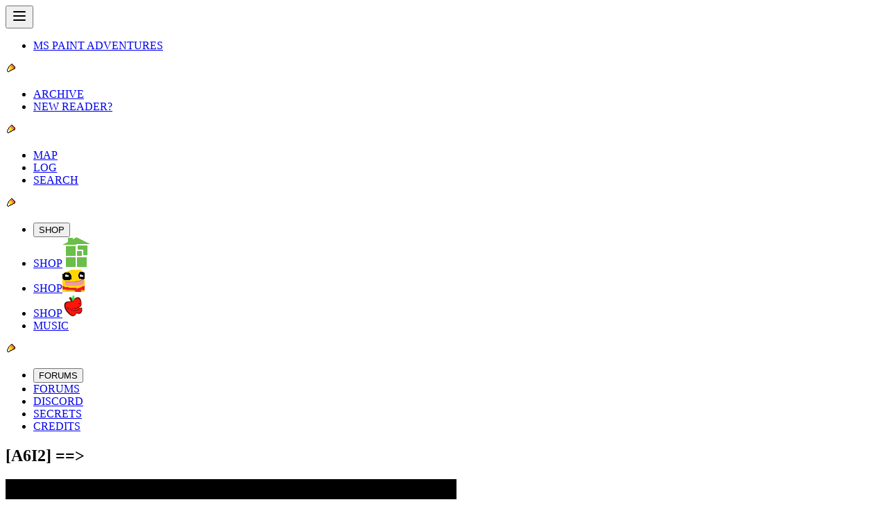

--- FILE ---
content_type: text/css; charset=utf-8
request_url: https://homestuck.com/assets/index-BzEgzZm6.css
body_size: 18237
content:
/*! tailwindcss v4.1.13 | MIT License | https://tailwindcss.com */@layer properties{@supports (((-webkit-hyphens:none)) and (not (margin-trim:inline))) or ((-moz-orient:inline) and (not (color:rgb(from red r g b)))){*,:before,:after,::backdrop{--tw-rotate-x:initial;--tw-rotate-y:initial;--tw-rotate-z:initial;--tw-skew-x:initial;--tw-skew-y:initial;--tw-space-x-reverse:0;--tw-border-style:solid;--tw-gradient-position:initial;--tw-gradient-from:#0000;--tw-gradient-via:#0000;--tw-gradient-to:#0000;--tw-gradient-stops:initial;--tw-gradient-via-stops:initial;--tw-gradient-from-position:0%;--tw-gradient-via-position:50%;--tw-gradient-to-position:100%;--tw-leading:initial;--tw-font-weight:initial;--tw-tracking:initial;--tw-ordinal:initial;--tw-slashed-zero:initial;--tw-numeric-figure:initial;--tw-numeric-spacing:initial;--tw-numeric-fraction:initial;--tw-shadow:0 0 #0000;--tw-shadow-color:initial;--tw-shadow-alpha:100%;--tw-inset-shadow:0 0 #0000;--tw-inset-shadow-color:initial;--tw-inset-shadow-alpha:100%;--tw-ring-color:initial;--tw-ring-shadow:0 0 #0000;--tw-inset-ring-color:initial;--tw-inset-ring-shadow:0 0 #0000;--tw-ring-inset:initial;--tw-ring-offset-width:0px;--tw-ring-offset-color:#fff;--tw-ring-offset-shadow:0 0 #0000;--tw-outline-style:solid;--tw-blur:initial;--tw-brightness:initial;--tw-contrast:initial;--tw-grayscale:initial;--tw-hue-rotate:initial;--tw-invert:initial;--tw-opacity:initial;--tw-saturate:initial;--tw-sepia:initial;--tw-drop-shadow:initial;--tw-drop-shadow-color:initial;--tw-drop-shadow-alpha:100%;--tw-drop-shadow-size:initial;--tw-duration:initial;--tw-text-shadow-color:initial;--tw-text-shadow-alpha:100%;--tw-content:"";--tw-animation-delay:0s;--tw-animation-direction:normal;--tw-animation-duration:initial;--tw-animation-fill-mode:none;--tw-animation-iteration-count:1;--tw-enter-blur:0;--tw-enter-opacity:1;--tw-enter-rotate:0;--tw-enter-scale:1;--tw-enter-translate-x:0;--tw-enter-translate-y:0;--tw-exit-blur:0;--tw-exit-opacity:1;--tw-exit-rotate:0;--tw-exit-scale:1;--tw-exit-translate-x:0;--tw-exit-translate-y:0}}}@layer theme{:root,:host{--font-sans:"Verdana",sans-serif;--font-serif:"Adobe Garamond Pro",serif;--font-mono:"Courier New",monospace;--color-gray-400:oklch(70.7% .022 261.325);--color-black:#000;--color-white:#fff;--spacing:.25rem;--breakpoint-sm:450px;--breakpoint-md:650px;--breakpoint-lg:950px;--breakpoint-xl:1280px;--breakpoint-2xl:1920px;--container-3xs:200px;--container-2xs:325px;--container-xs:450px;--container-sm:525px;--container-md:575px;--container-lg:650px;--container-xl:775px;--container-2xl:850px;--container-3xl:900px;--container-4xl:950px;--container-5xl:1000px;--container-6xl:1050px;--container-7xl:1080px;--text-xs:.75rem;--text-xs--line-height:calc(1/.75);--text-sm:.875rem;--text-sm--line-height:calc(1.25/.875);--text-base:1rem;--text-base--line-height: 1.5 ;--text-lg:1.125rem;--text-lg--line-height:calc(1.75/1.125);--text-xl:1.25rem;--text-xl--line-height:calc(1.75/1.25);--text-2xl:1.5rem;--text-2xl--line-height:calc(2/1.5);--text-3xl:1.875rem;--text-3xl--line-height: 1.2 ;--text-4xl:2.25rem;--text-4xl--line-height:calc(2.5/2.25);--text-5xl:3rem;--text-5xl--line-height:1;--text-6xl:3.75rem;--text-6xl--line-height:1;--text-7xl:4.5rem;--text-7xl--line-height:1;--text-8xl:6rem;--text-8xl--line-height:1;--text-9xl:8rem;--text-9xl--line-height:1;--font-weight-normal:400;--font-weight-bold:700;--tracking-tighter:-.05em;--radius-xs:calc(var(--radius)*.5);--radius-sm:calc(var(--radius)*.75);--radius-lg:calc(var(--radius)*1.25);--radius-xl:calc(var(--radius)*1.5);--drop-shadow-xs:0 1px 1px #0000000d;--default-transition-duration:.15s;--default-transition-timing-function:cubic-bezier(.4,0,.2,1);--default-font-family:var(--font-sans);--default-mono-font-family:var(--font-mono);--color-john:#0715cd;--color-ghostytrickster:#0715cd;--color-ectobiologist:#0715cd;--color-rose:#b536da;--color-tentacletherapist:#b536da;--color-dave:#e00707;--color-turntechgodhead:#e00707;--color-jade:#4ac925;--color-gardengnostic:#4ac925;--color-jane:#00d5f2;--color-jane-epilogues:#0097d7;--color-gutsygumshoe:#00d5f2;--color-gutsygumshoe-epilogues:#0097d7;--color-jake:#1f9400;--color-golgothasterror:#1f9400;--color-dirk:#f2a400;--color-timaeustestified:#f2a400;--color-autoresponder:#e00707;--color-lil-hal:#e00707;--color-timaeustestified-red:#e00707;--color-roxy:#ff6ff2;--color-tipsygnostalgic:#ff6ff2;--color-harry:#0671cd;--color-thespiansglamor:#0671cd;--color-yiffy:#d00009;--color-tavvy:#450077;--color-tavros-kid:#450077;--color-glutinousgymnast:#450077;--color-vrissy:#005682;--color-adamantgriftress:#005682;--color-joey:#71daff;--color-jude:#d3ff8f;--color-imode:#bdb49c;--color-ideogramicdramaturgy:#bdb49c;--color-silas:#71d666;--color-avril:#ffc600;--color-steezyheadbanger:#ffc600;--color-obama:#000;--color-fedorafreak:#4b4b4b;--color-troll:#c4c4c4;--color-troll-1:#ffba29;--color-troll-2:#ff9000;--color-troll-3:#ff4200;--color-troll-red:red;--color-troll-rust:#a10000;--color-troll-bronze:#a25203;--color-troll-gold:#a1a100;--color-troll-lime:#678900;--color-troll-olive:#336601;--color-troll-jade:#078446;--color-troll-teal:#008282;--color-troll-blue:#004182;--color-troll-indigo:#0121cb;--color-troll-purple:#440a7f;--color-troll-violet:#6a006a;--color-troll-fuchsia:#99004d;--color-troll-hemospectrum:linear-gradient(to right,var(--color-troll-rust)calc((100%/12)*1),var(--color-troll-bronze)calc((100%/12)*1)calc((100%/12)*2),var(--color-troll-gold)16.7% 25%,var(--color-troll-lime)25% 33.3%,var(--color-troll-olive)33.3% 41.7%,var(--color-troll-jade)41.7% 50%,var(--color-troll-teal)50% 58.3%,var(--color-troll-blue)58.3% 66.7%,var(--color-troll-indigo)66.7% 75%,var(--color-troll-purple)75% 83.3%,var(--color-troll-violet)83.3% 91.7%,var(--color-troll-fuchsia)91.7%);--color-aradia:#a10000;--color-aradia-blue:#000056;--color-apocalypsearisen:#a10000;--color-apocalypsearisen-blue:#000056;--color-aradiabot:#000056;--color-tavros:#a16000;--color-adiostoreador:#a16000;--color-sollux:#a1a100;--color-twinarmageddons:#a1a100;--color-karkat:#626262;--color-karkat-epilogues:#7c7e81;--color-karkat-red:red;--color-carcinogeneticist:#626262;--color-carcinogeneticist-epilogues:#7c7e81;--color-carcinogeneticist-red:red;--color-nepeta:#416600;--color-arseniccatnip:#416600;--color-kanaya:#008141;--color-grimauxiliatrix:#008141;--color-terezi:#008282;--color-gallowscalibrator:#008282;--color-vriska:#005682;--color-arachnidsgrip:#005682;--color-equius:#000056;--color-centaurstesticle:#000056;--color-gamzee:#2b0057;--color-terminallycapricious:#2b0057;--color-eridan:#6a006a;--color-eridan-epilogues:#7e0048;--color-caligulasaquarium:#6a006a;--color-caligulasaquarium-epilogues:#7e0048;--color-feferi:#77003c;--color-cuttlefishculler:#77003c;--color-damara:#a10000;--color-rufioh:#a16000;--color-mituna:#a1a100;--color-kankri:red;--color-meulin:#416600;--color-porrim:#008141;--color-latula:#008282;--color-aranea:#005682;--color-horuss:#000056;--color-kurloz:#2b0057;--color-cronus:#6a006a;--color-meenah:#77003c;--color-ruthie:#a10000;--color-recidivousgainsayer:#a10000;--color-alfonz:#416600;--color-swifer:#078446;--color-cliper:#078446;--color-motter:#000056;--color-cherub:#0b4100;--color-cherub-red:red;--color-cherub-green:#2ed73a;--color-caliborn:#323232;--color-caliborn-felt:#2ed73a;--color-caliborn-felt-epilogues:#009c68;--color-caliborn-red:red;--color-calliope:#929292;--color-calliope-epilogues:#a1a3a6;--color-calliope-alt:red;--color-calliope-al:red;--color-calliope-red:red;--color-calliope-green:#2ed73a;--color-lord-english:#2ed73a;--color-lord-english-dark-red:#950015;--color-lord-english-red:#df0000;--color-lord-english-orange:#ff6000;--color-lord-english-yellow:#ffea00;--color-lord-english-green:#008140;--color-lord-english-blue:#4040fd;--color-lord-english-purple:#a357ff;--color-doc-scratch:#fff;--color-itchy:#ffea00;--color-doze:#4040fd;--color-trace:#df0000;--color-clover:#a357ff;--color-fin:#ff6000;--color-die:#008140;--color-crowbar:#950015;--color-snowman:#000;--color-stitch:#ffea00;--color-sawbuck:#4040fd;--color-matchsticks:#df0000;--color-eggs:#a357ff;--color-biscuits:#ff6000;--color-quarters:#008140;--color-cans:#950015;--color-harlequinsprite:#00d5f2;--color-nannasprite:#00d5f2;--color-jaspersprite:#f141ef;--color-crowsprite:#f2a400;--color-calsprite:#f2a400;--color-davesprite:#f2a400;--color-becsprite:#1f9400;--color-jadesprite:#1f9400;--color-tavrisprite:#0715cd;--color-tavrosprite:#0715cd;--color-gcatavrosprite:#0715cd;--color-fefetasprite:#b536da;--color-rosesprite:#b536da;--color-jasprosesprite:#b536da;--color-jasprosesprite-prefix:#f141ef;--color-arquiusprite:#e00707;--color-erisolsprite:#4ac925;--color-nepetasprite:#4ac925;--color-davepetasprite:#f2a400;--color-davepetasprite-prefix:#4ac925;--color-frogsprite:#a10000;--color-aradiasprite:#a10000;--color-tinkersprite:#a16000;--color-bicyclopsprite:#a1a100;--color-crabsprite:#626262;--color-pouncesprite:#416600;--color-mothersprite:#008141;--color-dragonsprite:#008282;--color-spidersprite:#005682;--color-aurthoursprite:#000056;--color-goatsprite:#2b0057;--color-seahorsesprite:#6a006a;--color-glbgolybsprite:#77003c;--color-sburb-alpha:red;--color-sburb-beta:#4ce24e;--color-sburb-omega:#f2a400;--color-sgrub:#900fff;--color-green-sun:#00ed4f;--color-green-sun-alt:#00d246;--color-prospit:#e49700;--color-prospit-icon:#ffff01;--color-derse:#9700e4;--color-derse-icon:#ff01fe;--color-space:#000;--color-space-icon:#fff;--color-time:#b70d0e;--color-time-icon:#ff2106;--color-mind:#00923d;--color-mind-icon:#06ffc9;--color-heart:#55142a;--color-heart-icon:#bd1864;--color-hope:#ffde55;--color-hope-icon:#fdfdfd;--color-rage:#520c61;--color-rage-icon:#9c4dad;--color-breath:#4379e6;--color-breath-icon:#47dff9;--color-blood:#3e1601;--color-blood-icon:#ba1016;--color-life:#a49787;--color-life-icon:#72eb34;--color-doom:#306800;--color-doom-icon:#000;--color-light:#f0840c;--color-light-icon:#f6fa4e;--color-void:#104ea2;--color-void-icon:#001a58;--color-gavagecunctation:#8e5594;--color-mspa-1:#eee;--color-mspa-2:#e0e0e0;--color-mspa-3:#c6c6c6;--color-mspa-4:#b8b8b8;--color-mspa-5:#7b7b7b;--color-mspa-6:#535353;--color-mspa-50:#f7f7f7;--color-mspa-100:#eee;--color-mspa-200:#e0e0e0;--color-mspa-300:#c6c6c6;--color-mspa-400:#b8b8b8;--color-mspa-500:#9a9a9a;--color-mspa-600:#7b7b7b;--color-mspa-700:#535353;--color-mspa-800:#3c3c3c;--color-mspa-900:#323232;--color-mspa-950:#1f1f1f;--color-felt-1:#2cff4b;--color-felt-2:#2ed73a;--color-felt-3:#168500;--color-felt-4:#0e4603;--color-felt-5:#073c00;--color-felt-6:#082a00;--color-felt-7:#042300;--color-felt-50:#2cff4b;--color-felt-100:#2ed73a;--color-felt-200:#1cbc1b;--color-felt-300:#18a00b;--color-felt-400:#168500;--color-felt-500:#147002;--color-felt-600:#115b03;--color-felt-700:#0e4603;--color-felt-800:#073c00;--color-felt-900:#082a00;--color-felt-950:#042300;--color-strife-1:#00e371;--color-strife-2:#00c661;--color-strife-3:#008c45;--color-strife-4:#00603b;--color-strife-50:#00e371;--color-strife-100:#00d569;--color-strife-200:#00c661;--color-strife-300:#00b358;--color-strife-400:#009f4e;--color-strife-500:#008c45;--color-strife-600:#007d43;--color-strife-700:#006f40;--color-strife-800:#00603b;--color-strife-900:#004930;--color-strife-950:#003324;--color-pesterchum-50:#faff9b;--color-pesterchum-100:#fff700;--color-pesterchum-200:#ffe200;--color-pesterchum-300:#ffcb00;--color-pesterchum-400:#ffc316;--color-pesterchum-500:#ffb400;--color-pesterchum-600:orange;--color-pesterchum-700:#f79900;--color-pesterchum-800:#df9200;--color-pesterchum-900:#c18800;--color-pesterchum-950:#ad7800;--color-grist-50:oklch(82% .06 254);--color-grist-100:oklch(78% .08 255);--color-grist-200:oklch(74% .12 256);--color-grist-300:oklch(70% .15 257);--color-grist-400:oklch(66% .14 258);--color-grist-500:oklch(62% .12 259);--color-grist-600:oklch(58% .15 260);--color-grist-700:oklch(54% .18 261);--color-grist-800:oklch(50% .19 262);--color-grist-900:oklch(46% .17 263);--color-grist-950:oklch(42% .15 264);--color-trickster-red:#ffd1d1;--color-trickster-orange:#ffe6d1;--color-trickster-yellow:#fff6d1;--color-trickster-green:#d1ffe3;--color-trickster-cyan:#d1f9ff;--color-trickster-blue:#d1dcff;--color-trickster-purple:#f0d1ff;--color-trickster-violet:#ff73fd;--color-background:var(--background);--color-main:var(--main);--color-main-foreground:var(--main-foreground);--color-card:var(--card);--color-card-foreground:var(--card-foreground);--color-popover:var(--popover);--color-popover-foreground:var(--popover-foreground);--color-primary:var(--primary);--color-primary-foreground:var(--primary-foreground);--color-primary-border:var(--primary)}@supports (color:color-mix(in lab,red,red)){:root,:host{--color-primary-border:color-mix(in oklch,var(--primary)100%,black 40%)}}:root,:host{--color-secondary:var(--secondary);--color-secondary-foreground:var(--secondary-foreground);--color-secondary-border:var(--secondary)}@supports (color:color-mix(in lab,red,red)){:root,:host{--color-secondary-border:color-mix(in oklch,var(--secondary)100%,black 40%)}}:root,:host{--color-destructive:var(--destructive);--color-destructive-foreground:var(--destructive-foreground);--color-destructive-border:var(--destructive)}@supports (color:color-mix(in lab,red,red)){:root,:host{--color-destructive-border:color-mix(in oklch,var(--destructive)100%,black 40%)}}:root,:host{--color-muted:var(--muted);--color-muted-foreground:var(--muted-foreground);--color-accent:var(--accent);--color-accent-foreground:var(--accent-foreground);--color-border:var(--border);--color-input:var(--input);--color-ring:var(--ring);--color-toast-outline:var(--toast-outline);--color-toast-border:var(--toast-border);--radius-2xs:calc(var(--radius)*.25);--radius-base:var(--radius);--radius-max:calc(var(--radius)*Infinity);--border-image-openbound:url("data:image/svg+xml;utf8,<svg xmlns='http://www.w3.org/2000/svg' width='10' height='10' viewBox='0 0 10 10'><path d='M3,0H7V1H9V3H10V7H9V9H7V10H3V9H1V7H0V3H1V1H3V0ZM2,2V3H1V7H2V8H3V9H7V8H8V7H9V3H8V2H7V1H3V2H2Z' fill='%23c6c6c6'/><path d='M2,2H3V1H7V2H8V3H9V7H8V8H7V9H3V8H2V7H1V3H2V2ZM3,3H2V7H3V8H7V7H8V3H7V2H3V3Z' fill='%23b8b8b8'/></svg>") 4/.5rem/.25rem;--container-prose:65ch;--font-adobe-garamond-pro:"Adobe Garamond Pro",serif;--font-homestuck:"Homestuck",monospace;--text-2xs:.625rem;--text-2xs--line-height:calc(.75/.625);--text-3xs:.5rem;--animate-marquee:scroll 20s linear infinite;--animate-marquee2:marquee2 5s linear infinite;--animate-text-ultimate-reward:text-ultimate-reward 5.4s steps(9,jump-none)infinite;--animate-text-lord-english:text-lord-english .75s steps(15,jump-none)infinite;--animate-bg-lord-english:bg-lord-english .75s steps(15,jump-none)infinite;--animate-text-trickster:text-trickster steps(7,jump-end).35s infinite;--animate-bg-trickster:bg-trickster steps(7,jump-end).35s infinite;--animate-text-green-sun:text-green-sun .1s steps(2,jump-end)infinite;--animate-bg-green-sun:bg-green-sun .1s steps(2,jump-end)infinite;--animate-bg-universe-red:bg-universe-red .1s steps(2,jump-end)infinite;--animate-text-universe-red:text-universe-red .1s steps(2,jump-end)infinite;--animate-bg-universe-blue:bg-universe-blue .1s steps(2,jump-end)infinite;--animate-text-universe-blue:text-universe-blue .1s steps(2,jump-end)infinite;--shadow-aliased:.125rem .125rem 0 0;--shadow-aliased-2:.125rem .125rem 0 0,.25rem .25rem 0 0;--extrude--x-tl:1;--extrude--y-tl:1;--extrude--x-tr:-1;--extrude--y-tr:1;--extrude--x-bl:1;--extrude--y-bl:-1;--extrude--x-br:-1;--extrude--y-br:-1;--shadow-extrude-sm:calc(1px*var(--extrude-x))calc(1px*var(--extrude-y))0px var(--tw-shadow-color,#000);--shadow-extrude-base:calc(1px*var(--extrude-x))calc(1px*var(--extrude-y))0px var(--tw-shadow-color,#000),calc(2px*var(--extrude-x))calc(2px*var(--extrude-y))0px var(--tw-shadow-color,#000);--shadow-extrude-lg:calc(1px*var(--extrude-x))calc(1px*var(--extrude-y))0px var(--tw-shadow-color,#000),calc(2px*var(--extrude-x))calc(2px*var(--extrude-y))0px var(--tw-shadow-color,#000),calc(3px*var(--extrude-x))calc(3px*var(--extrude-y))0px var(--tw-shadow-color,#000);--shadow-extrude-xl:calc(1px*var(--extrude-x))calc(1px*var(--extrude-y))0px var(--tw-shadow-color,#000),calc(2px*var(--extrude-x))calc(2px*var(--extrude-y))0px var(--tw-shadow-color,#000),calc(3px*var(--extrude-x))calc(3px*var(--extrude-y))0px var(--tw-shadow-color,#000),calc(4px*var(--extrude-x))calc(4px*var(--extrude-y))0px var(--tw-shadow-color,#000);--text-shadow-extrude-sm:calc(1px*var(--extrude-x))calc(1px*var(--extrude-y))0px var(--tw-text-shadow-color,#000);--text-shadow-extrude-base:calc(1px*var(--extrude-x))calc(1px*var(--extrude-y))0px var(--tw-text-shadow-color,#000),calc(2px*var(--extrude-x))calc(2px*var(--extrude-y))0px var(--tw-text-shadow-color,#000);--text-shadow-extrude-lg:calc(1px*var(--extrude-x))calc(1px*var(--extrude-y))0px var(--tw-text-shadow-color,#000),calc(2px*var(--extrude-x))calc(2px*var(--extrude-y))0px var(--tw-text-shadow-color,#000),calc(3px*var(--extrude-x))calc(3px*var(--extrude-y))0px var(--tw-text-shadow-color,#000);--text-shadow-extrude-xl:calc(1px*var(--extrude-x))calc(1px*var(--extrude-y))0px var(--tw-text-shadow-color,#000),calc(2px*var(--extrude-x))calc(2px*var(--extrude-y))0px var(--tw-text-shadow-color,#000),calc(3px*var(--extrude-x))calc(3px*var(--extrude-y))0px var(--tw-text-shadow-color,#000),calc(4px*var(--extrude-x))calc(4px*var(--extrude-y))0px var(--tw-text-shadow-color,#000);--text-shadow-outline:-1px -1px 0px #000,0px -1px 0 #000,1px -1px 0px #000,-1px 0px 0 #000,1px 0px 0px #000,-1px 1px 0 #000,0px 1px 0px #000,1px 1px 0 #000;--drop-shadow-extrude:drop-shadow(4px 4px 0px #000);--animate-text-sweet-catch:text-sweet-catch .1s steps(2,jump-end)infinite;--animate-text-sweet-catch-blue:text-sweet-catch-blue .1s steps(2,jump-end)infinite;--animate-text-corpsesmooch:text-corpsesmooch .11s steps(2,jump-end)infinite;--animate-text-exclamation:text-exclamation .1s steps(2,jump-end)infinite;--animate-text-a6a5a1-header:text-a6a5a1-combo .1s steps(2,jump-end)infinite;--font-comic-sans:"Comic Sans MS","Comic Sans","ComicRelief",cursive;--font-comic-mono:"Courier New","CourierPrime",courier,monospace;--font-lucida-sans:"Lucida Grande","Lucida Sans Unicode",Verdana,Helvetica,sans-serif,"GNU Unifont";--font-georgia-serif:"Georgia",serif;--text-outline-sm:-1px -1px 1px #fff,1px -1px 1px #fff,-1px 1px 1px #fff,1px 1px 1px #fff;--text-shadow-vriska:0px 1px 1px #00568280,0px 1px 2px #00568280;--text-shadow-gamzee:0px 1px 1px #2b0057cc,0px 1px 2px #2b005780;--text-blur-karkat:0px 2px 3px #626262;--text-blur-dave:0px 1px 2px #e00707;--text-blur-100-john:0px 1px 2px #0715cd;--text-blur-200-john:0px 2px 3px #0715cd;--text-blur-300-john:0px 4px 4px #0715cd;--color-hussie:#000;--color-caliborn-muddy:#126628;--color-prompt-lock:#d4d4d4;--color-crockertier:red;--color-a6a5a1-bg:#232323;--color-leprechaun-star:#ffa200;--color-leprechaun-heart:#ff7cd9;--color-leprechaun-horseshoe:#ba8cfe;--captchalogue-width:148px;--captchalogue-height:188px;--captchalogue-clip-card:polygon(0 0,70% 0,70% 11%,83% 11%,83% 22%,97% 22%,97% 98%,0 98%);--captchalogue-clip-card-shadow:polygon(0 0,70% 0,73% 2%,73% 11%,83% 11%,86% 13%,86% 22%,97% 22%,100% 24%,100% 100%,3% 100%,0 98%);--captchalogue-clip-inner:polygon(9% 10%,50% 10%,50% 16%,70% 16%,70% 32%,78% 32%,78% 86%,9% 86%);--captchalogue-clip-inner-shadow:polygon(9% 10%,50% 10%,53% 12%,53% 16%,70% 16%,73% 18%,73% 32%,78% 32%,81% 34%,81% 88%,12% 88%,9% 86%);--animate-text-lord-english-shadow:text-lord-english-shadow .11s steps(2,jump-end)infinite;--animate-text-lord-english-yellow-red:text-lord-english-yellow-red .11s steps(2,jump-end)infinite;--animate-text-lord-english-blue-purple:text-lord-english-blue-purple .11s steps(2,jump-end)infinite;--animate-text-lord-english-red-yellow:text-lord-english-yellow-red .11s steps(2,jump-end)infinite reverse;--animate-text-lord-english-purple-blue:text-lord-english-blue-purple .11s steps(2,jump-end)infinite reverse;--animate-text-lord-english-orange-maroon:text-lord-english-orange-maroon .11s steps(2,jump-end)infinite;--animate-text-lord-english-green-yellow:text-lord-english-green-yellow .11s steps(2,jump-end)infinite;--animate-text-lord-english-maroon-orange:text-lord-english-orange-maroon .11s steps(2,jump-end)infinite reverse;--animate-text-lord-english-yellow-green:text-lord-english-green-yellow .11s steps(2,jump-end)infinite reverse}}@layer base{*,:after,:before,::backdrop{box-sizing:border-box;border:0 solid;margin:0;padding:0}::file-selector-button{box-sizing:border-box;border:0 solid;margin:0;padding:0}html,:host{-webkit-text-size-adjust:100%;tab-size:4;line-height:1.5;font-family:var(--default-font-family,ui-sans-serif,system-ui,sans-serif,"Apple Color Emoji","Segoe UI Emoji","Segoe UI Symbol","Noto Color Emoji");font-feature-settings:var(--default-font-feature-settings,normal);font-variation-settings:var(--default-font-variation-settings,normal);-webkit-tap-highlight-color:transparent}hr{height:0;color:inherit;border-top-width:1px}abbr:where([title]){-webkit-text-decoration:underline dotted;text-decoration:underline dotted}h1,h2,h3,h4,h5,h6{font-size:inherit;font-weight:inherit}a{color:inherit;-webkit-text-decoration:inherit;text-decoration:inherit}b,strong{font-weight:bolder}code,kbd,samp,pre{font-family:var(--default-mono-font-family,ui-monospace,SFMono-Regular,Menlo,Monaco,Consolas,"Liberation Mono","Courier New",monospace);font-feature-settings:var(--default-mono-font-feature-settings,normal);font-variation-settings:var(--default-mono-font-variation-settings,normal);font-size:1em}small{font-size:80%}sub,sup{vertical-align:baseline;font-size:75%;line-height:0;position:relative}sub{bottom:-.25em}sup{top:-.5em}table{text-indent:0;border-color:inherit;border-collapse:collapse}:-moz-focusring{outline:auto}progress{vertical-align:baseline}summary{display:list-item}ol,ul,menu{list-style:none}img,svg,video,canvas,audio,iframe,embed,object{vertical-align:middle;display:block}img,video{max-width:100%;height:auto}button,input,select,optgroup,textarea{font:inherit;font-feature-settings:inherit;font-variation-settings:inherit;letter-spacing:inherit;color:inherit;opacity:1;background-color:#0000;border-radius:0}::file-selector-button{font:inherit;font-feature-settings:inherit;font-variation-settings:inherit;letter-spacing:inherit;color:inherit;opacity:1;background-color:#0000;border-radius:0}:where(select:is([multiple],[size])) optgroup{font-weight:bolder}:where(select:is([multiple],[size])) optgroup option{padding-inline-start:20px}::file-selector-button{margin-inline-end:4px}::placeholder{opacity:1}@supports (not ((-webkit-appearance:-apple-pay-button))) or (contain-intrinsic-size:1px){::placeholder{color:currentColor}@supports (color:color-mix(in lab,red,red)){::placeholder{color:color-mix(in oklab,currentcolor 50%,transparent)}}}textarea{resize:vertical}::-webkit-search-decoration{-webkit-appearance:none}::-webkit-date-and-time-value{min-height:1lh;text-align:inherit}::-webkit-datetime-edit{display:inline-flex}::-webkit-datetime-edit-fields-wrapper{padding:0}::-webkit-datetime-edit{padding-block:0}::-webkit-datetime-edit-year-field{padding-block:0}::-webkit-datetime-edit-month-field{padding-block:0}::-webkit-datetime-edit-day-field{padding-block:0}::-webkit-datetime-edit-hour-field{padding-block:0}::-webkit-datetime-edit-minute-field{padding-block:0}::-webkit-datetime-edit-second-field{padding-block:0}::-webkit-datetime-edit-millisecond-field{padding-block:0}::-webkit-datetime-edit-meridiem-field{padding-block:0}::-webkit-calendar-picker-indicator{line-height:1}:-moz-ui-invalid{box-shadow:none}button,input:where([type=button],[type=reset],[type=submit]){appearance:button}::file-selector-button{appearance:button}::-webkit-inner-spin-button{height:auto}::-webkit-outer-spin-button{height:auto}[hidden]:where(:not([hidden=until-found])){display:none!important}}@layer components;@layer utilities{.pointer-events-none{pointer-events:none}.collapse{visibility:collapse}.invisible{visibility:hidden}.visible{visibility:visible}.absolute{position:absolute}.fixed{position:fixed}.relative{position:relative}.static{position:static}.sticky{position:sticky}.inset-0{inset:calc(var(--spacing)*0)}.inset-\[15px_16px_10px_6px\]{inset:15px 16px 10px 6px}.inset-\[18px_33px_26px_13px\]{inset:18px 33px 26px 13px}.inset-\[25px_33px_20px_13px\]{inset:25px 33px 20px 13px}.inset-\[33px_61px_48px_30px\]{inset:33px 61px 48px 30px}.top-0{top:calc(var(--spacing)*0)}.top-\[1em\]{top:1em}.top-\[6px\]{top:6px}.bottom-\[6px\]{bottom:6px}.left-0{left:calc(var(--spacing)*0)}.left-\[0\.25em\]{left:.25em}.left-\[6px\]{left:6px}.left-\[12px\]{left:12px}.left-\[50\%\]{left:50%}.isolate{isolation:isolate}.z-1{z-index:1}.z-2{z-index:2}.z-5{z-index:5}.z-10{z-index:10}.z-50{z-index:50}.z-51{z-index:51}.z-1000{z-index:1000}.z-1001{z-index:1001}.col-span-2{grid-column:span 2/span 2}.col-span-3{grid-column:span 3/span 3}.float-left{float:left}.float-none{float:none}.float-right{float:right}.clear-right{clear:right}.container{width:100%}@media (min-width:450px){.container{max-width:450px}}@media (min-width:650px){.container{max-width:650px}}@media (min-width:950px){.container{max-width:950px}}@media (min-width:1280px){.container{max-width:1280px}}@media (min-width:1920px){.container{max-width:1920px}}.m-0{margin:calc(var(--spacing)*0)}.m-2{margin:calc(var(--spacing)*2)}.m-4{margin:calc(var(--spacing)*4)}.m-5{margin:calc(var(--spacing)*5)}.m-\[0\.643em\]{margin:.643em}.m-auto{margin:auto}.mx-1{margin-inline:calc(var(--spacing)*1)}.mx-8{margin-inline:calc(var(--spacing)*8)}.mx-\[2\.5em\]{margin-inline:2.5em}.mx-\[3em\]{margin-inline:3em}.mx-auto{margin-inline:auto}.my-2{margin-block:calc(var(--spacing)*2)}.my-3{margin-block:calc(var(--spacing)*3)}.my-4{margin-block:calc(var(--spacing)*4)}.my-5{margin-block:calc(var(--spacing)*5)}.my-8{margin-block:calc(var(--spacing)*8)}.my-15{margin-block:calc(var(--spacing)*15)}.my-\[0\.375em\]{margin-block:.375em}.my-\[0\.429em\]{margin-block:.429em}.my-\[0\.643em\]{margin-block:.643em}.my-\[0\.5375em\]{margin-block:.5375em}.my-\[1\.5em\]{margin-block:1.5em}.my-\[1em\]{margin-block:1em}.mt-1{margin-top:calc(var(--spacing)*1)}.mt-2{margin-top:calc(var(--spacing)*2)}.mt-4{margin-top:calc(var(--spacing)*4)}.mt-8{margin-top:calc(var(--spacing)*8)}.mt-\[1em\]{margin-top:1em}.mt-\[8px\]{margin-top:8px}.mr-1{margin-right:calc(var(--spacing)*1)}.mr-2{margin-right:calc(var(--spacing)*2)}.mr-3{margin-right:calc(var(--spacing)*3)}.mb-1{margin-bottom:calc(var(--spacing)*1)}.mb-2{margin-bottom:calc(var(--spacing)*2)}.mb-3{margin-bottom:calc(var(--spacing)*3)}.mb-4{margin-bottom:calc(var(--spacing)*4)}.mb-5{margin-bottom:calc(var(--spacing)*5)}.mb-6{margin-bottom:calc(var(--spacing)*6)}.mb-10{margin-bottom:calc(var(--spacing)*10)}.mb-15{margin-bottom:calc(var(--spacing)*15)}.mb-\[0\.643em\]{margin-bottom:.643em}.mb-\[1em\]{margin-bottom:1em}.mb-\[8px\]{margin-bottom:8px}.ml-2{margin-left:calc(var(--spacing)*2)}.ml-3{margin-left:calc(var(--spacing)*3)}.ml-10{margin-left:calc(var(--spacing)*10)}.ml-20{margin-left:calc(var(--spacing)*20)}.ml-\[1em\]{margin-left:1em}.ml-\[2em\]{margin-left:2em}.ml-\[12px\]{margin-left:12px}.block{display:block}.contents{display:contents}.flex{display:flex}.grid{display:grid}.hidden{display:none}.hidden\!{display:none!important}.inline{display:inline}.inline\!{display:inline!important}.inline-block{display:inline-block}.table{display:table}.table\!{display:table!important}.aspect-950\/650{aspect-ratio:950/650}.aspect-1280\/720{aspect-ratio:1280/720}.h-4{height:calc(var(--spacing)*4)}.h-\[--captchalogue-height\]{height:--captchalogue-height}.h-\[1\.5em\]{height:1.5em}.h-\[1\.286em\]{height:1.286em}.h-\[2em\]{height:2em}.h-\[3\.76em\]{height:3.76em}.h-\[10px\]{height:10px}.h-\[16px\]{height:16px}.h-\[24px\]{height:24px}.h-\[36px\]{height:36px}.h-\[38px\]{height:38px}.h-\[60px\]{height:60px}.h-\[164px\]{height:164px}.h-\[175px\]{height:175px}.h-\[252px\]{height:252px}.h-\[310px\]{height:310px}.h-auto{height:auto}.h-fit{height:fit-content}.h-full{height:100%}.h-screen{height:100vh}.min-h-\[4em\]{min-height:4em}.min-h-\[5em\]{min-height:5em}.w-\(--main-layout-width\){width:var(--main-layout-width)}.w-3xs{width:var(--container-3xs)}.w-4{width:calc(var(--spacing)*4)}.w-4xl{width:var(--container-4xl)}.w-\[--captchalogue-width\]{width:--captchalogue-width}.w-\[2\.88em\]{width:2.88em}.w-\[2em\]{width:2em}.w-\[4em\]{width:4em}.w-\[10px\]{width:10px}.w-\[16px\]{width:16px}.w-\[17px\]{width:17px}.w-\[21px\]{width:21px}.w-\[38px\]{width:38px}.w-\[40\%\]{width:40%}.w-\[55px\]{width:55px}.w-\[60\%\]{width:60%}.w-\[164px\]{width:164px}.w-\[212px\]{width:212px}.w-\[400px\]{width:400px}.w-\[600px\]{width:600px}.w-\[650px\]{width:650px}.w-auto{width:auto}.w-fit{width:fit-content}.w-full{width:100%}.w-lg{width:var(--container-lg)}.w-xl{width:var(--container-xl)}.max-w-\(--cascade-layout-width\){max-width:var(--cascade-layout-width)}.max-w-\(--main-layout-width\){max-width:var(--main-layout-width)}.max-w-4xl{max-width:var(--container-4xl)}.max-w-320{max-width:calc(var(--spacing)*320)}.max-w-\[72em\]{max-width:72em}.max-w-\[88\%\]{max-width:88%}.max-w-\[100vw\]{max-width:100vw}.max-w-\[600px\]{max-width:600px}.max-w-\[610px\]{max-width:610px}.max-w-\[650px\]{max-width:650px}.max-w-\[728px\]{max-width:728px}.max-w-\[750px\]{max-width:750px}.max-w-\[1600px\]{max-width:1600px}.max-w-full{max-width:100%}.max-w-lg{max-width:var(--container-lg)}.max-w-xs{max-width:var(--container-xs)}.min-w-\[30px\]{min-width:30px}.min-w-full{min-width:100%}.shrink{flex-shrink:1}.shrink\!{flex-shrink:1!important}.grow{flex-grow:1}.origin-left{transform-origin:0}.-rotate-5{rotate:-5deg}.-rotate-30{rotate:-30deg}.transform{transform:var(--tw-rotate-x,)var(--tw-rotate-y,)var(--tw-rotate-z,)var(--tw-skew-x,)var(--tw-skew-y,)}.animate-in{animation:enter var(--tw-animation-duration,var(--tw-duration,.15s))var(--tw-ease,ease)var(--tw-animation-delay,0s)var(--tw-animation-iteration-count,1)var(--tw-animation-direction,normal)var(--tw-animation-fill-mode,none)}.animate-marquee{animation:var(--animate-marquee)}.animate-out{animation:exit var(--tw-animation-duration,var(--tw-duration,.15s))var(--tw-ease,ease)var(--tw-animation-delay,0s)var(--tw-animation-iteration-count,1)var(--tw-animation-direction,normal)var(--tw-animation-fill-mode,none)}.animate-text-a6a5a1-header{animation:var(--animate-text-a6a5a1-header)}.animate-text-corpsesmooch{animation:var(--animate-text-corpsesmooch)}.animate-text-exclamation{animation:var(--animate-text-exclamation)}.animate-text-green-sun{animation:var(--animate-text-green-sun)}.animate-text-lord-english-blue-purple{animation:var(--animate-text-lord-english-blue-purple)}.animate-text-lord-english-green-yellow{animation:var(--animate-text-lord-english-green-yellow)}.animate-text-lord-english-maroon-orange{animation:var(--animate-text-lord-english-maroon-orange)}.animate-text-lord-english-orange-maroon{animation:var(--animate-text-lord-english-orange-maroon)}.animate-text-lord-english-purple-blue{animation:var(--animate-text-lord-english-purple-blue)}.animate-text-lord-english-red-yellow{animation:var(--animate-text-lord-english-red-yellow)}.animate-text-lord-english-shadow{animation:var(--animate-text-lord-english-shadow)}.animate-text-lord-english-yellow-green{animation:var(--animate-text-lord-english-yellow-green)}.animate-text-lord-english-yellow-red{animation:var(--animate-text-lord-english-yellow-red)}.animate-text-sweet-catch{animation:var(--animate-text-sweet-catch)}.animate-text-sweet-catch-blue{animation:var(--animate-text-sweet-catch-blue)}.animate-text-trickster{animation:var(--animate-text-trickster)}.animate-text-ultimate-reward{animation:var(--animate-text-ultimate-reward)}.animate-text-universe-blue{animation:var(--animate-text-universe-blue)}.animate-text-universe-red{animation:var(--animate-text-universe-red)}.cursor-pointer{cursor:pointer}.resize{resize:both}.list-\[\'\|\'\]{list-style-type:"|"}.list-disc{list-style-type:disc}.list-none{list-style-type:none}.grid-cols-2{grid-template-columns:repeat(2,minmax(0,1fr))}.grid-cols-5{grid-template-columns:repeat(5,minmax(0,1fr))}.flex-col{flex-direction:column}.flex-row{flex-direction:row}.flex-row-reverse{flex-direction:row-reverse}.flex-wrap{flex-wrap:wrap}.items-baseline{align-items:baseline}.items-center{align-items:center}.items-end{align-items:flex-end}.items-start{align-items:flex-start}.justify-between{justify-content:space-between}.justify-center{justify-content:center}.gap-1{gap:calc(var(--spacing)*1)}.gap-2{gap:calc(var(--spacing)*2)}.gap-3{gap:calc(var(--spacing)*3)}.gap-4{gap:calc(var(--spacing)*4)}.gap-6{gap:calc(var(--spacing)*6)}.gap-7{gap:calc(var(--spacing)*7)}.gap-8{gap:calc(var(--spacing)*8)}.gap-\[6px\]{gap:6px}:where(.space-x-1>:not(:last-child)){--tw-space-x-reverse:0;margin-inline-start:calc(calc(var(--spacing)*1)*var(--tw-space-x-reverse));margin-inline-end:calc(calc(var(--spacing)*1)*calc(1 - var(--tw-space-x-reverse)))}.self-center{align-self:center}.self-start{align-self:flex-start}.truncate{text-overflow:ellipsis;white-space:nowrap;overflow:hidden}.overflow-hidden{overflow:hidden}.overflow-x-auto{overflow-x:auto}.overflow-x-scroll{overflow-x:scroll}.rounded{border-radius:.25rem}.rounded-\[0\.25em\]{border-radius:.25em}.rounded-\[4px\]{border-radius:4px}.rounded-base{border-radius:var(--radius)}.rounded-sm{border-radius:calc(var(--radius)*.75)}.rounded-xs{border-radius:calc(var(--radius)*.5)}.border{border-style:var(--tw-border-style);border-width:1px}.border-3{border-style:var(--tw-border-style);border-width:3px}.border-4{border-style:var(--tw-border-style);border-width:4px}.border-5{border-style:var(--tw-border-style);border-width:5px}.border-y-8{border-block-style:var(--tw-border-style);border-block-width:8px}.border-t{border-top-style:var(--tw-border-style);border-top-width:1px}.border-r-8{border-right-style:var(--tw-border-style);border-right-width:8px}.border-b,.border-b-1{border-bottom-style:var(--tw-border-style);border-bottom-width:1px}.border-l-8{border-left-style:var(--tw-border-style);border-left-width:8px}.border-dashed{--tw-border-style:dashed;border-style:dashed}.border-none{--tw-border-style:none;border-style:none}.border-solid{--tw-border-style:solid;border-style:solid}.border-solid\!{--tw-border-style:solid!important;border-style:solid!important}.border-\(--background\){border-color:var(--background)}.border-\(--color-classic-tooltip-outline\){border-color:var(--color-classic-tooltip-outline)}.border-\(--color-default-button-outline\){border-color:var(--color-default-button-outline)}.border-\(--color-map-sidebar-1\){border-color:var(--color-map-sidebar-1)}.border-\(--color-map-sidebar-2\){border-color:var(--color-map-sidebar-2)}.border-\(--color-map-sidebar-3\){border-color:var(--color-map-sidebar-3)}.border-\(--color-map-sidebar-4\){border-color:var(--color-map-sidebar-4)}.border-\(--color-map-sidebar-5\){border-color:var(--color-map-sidebar-5)}.border-\(--color-mspa-300\){border-color:var(--color-mspa-300)}.border-\(--main\){border-color:var(--main)}.border-\[\#808080\]{border-color:gray}.border-\[\#bbb\]{border-color:#bbb}.border-\[\#ccc\]{border-color:#ccc}.border-black{border-color:var(--color-black)}.border-gray-400{border-color:var(--color-gray-400)}.border-main{border-color:var(--main)}.border-primary-foreground{border-color:var(--primary-foreground)}.border-b-\[\#aaa\]{border-bottom-color:#aaa}.bg-\(--background\){background-color:var(--background)}.bg-\(--card\){background-color:var(--card)}.bg-\(--color-a6a5a1-bg\){background-color:var(--color-a6a5a1-bg)}.bg-\(--color-card\){background-color:var(--color-card)}.bg-\(--color-classic-tooltip-background\){background-color:var(--color-classic-tooltip-background)}.bg-\(--color-map-sidebar-1\){background-color:var(--color-map-sidebar-1)}.bg-\(--color-map-sidebar-2\){background-color:var(--color-map-sidebar-2)}.bg-\(--color-map-sidebar-3\){background-color:var(--color-map-sidebar-3)}.bg-\(--color-map-sidebar-4\){background-color:var(--color-map-sidebar-4)}.bg-\(--color-map-sidebar-5\){background-color:var(--color-map-sidebar-5)}.bg-\(--color-mspa-225\){background-color:var(--color-mspa-225)}.bg-\(--color-mspa-650\){background-color:var(--color-mspa-650)}.bg-\(--color-sbahj-blue-santa\){background-color:var(--color-sbahj-blue-santa)}.bg-\(--color-sbahj-yellow\){background-color:var(--color-sbahj-yellow)}.bg-\(--main\){background-color:var(--main)}.bg-\(--nav-background\){background-color:var(--nav-background)}.bg-\(--pesterlog-background\){background-color:var(--pesterlog-background)}.bg-\(--secondary\){background-color:var(--secondary)}.bg-\[\#eee\]{background-color:#eee}.bg-background{background-color:var(--background)}.bg-black{background-color:var(--color-black)}.bg-black\/40{background-color:#0006}@supports (color:color-mix(in lab,red,red)){.bg-black\/40{background-color:color-mix(in oklab,var(--color-black)40%,transparent)}}.bg-card{background-color:var(--card)}.bg-main{background-color:var(--main)}.bg-primary{background-color:var(--primary)}.bg-secondary{background-color:var(--secondary)}.bg-white{background-color:var(--color-white)}.bg-linear-to-b{--tw-gradient-position:to bottom}@supports (background-image:linear-gradient(in lab,red,red)){.bg-linear-to-b{--tw-gradient-position:to bottom in oklab}}.bg-linear-to-b{background-image:linear-gradient(var(--tw-gradient-stops))}.bg-linear-to-r{--tw-gradient-position:to right}@supports (background-image:linear-gradient(in lab,red,red)){.bg-linear-to-r{--tw-gradient-position:to right in oklab}}.bg-linear-to-r{background-image:linear-gradient(var(--tw-gradient-stops))}.bg-linear-\[\#fff_2\%\,\#ddd_95\%\,\#bbb_100\%\]{--tw-gradient-position:#fff 2%,#ddd 95%,#bbb 100%;background-image:linear-gradient(var(--tw-gradient-stops,#fff 2%,#ddd 95%,#bbb 100%))}.from-\(--color-dave\){--tw-gradient-from:var(--color-dave);--tw-gradient-stops:var(--tw-gradient-via-stops,var(--tw-gradient-position),var(--tw-gradient-from)var(--tw-gradient-from-position),var(--tw-gradient-to)var(--tw-gradient-to-position))}.from-\(--color-default-button-bg\){--tw-gradient-from:var(--color-default-button-bg);--tw-gradient-stops:var(--tw-gradient-via-stops,var(--tw-gradient-position),var(--tw-gradient-from)var(--tw-gradient-from-position),var(--tw-gradient-to)var(--tw-gradient-to-position))}.from-\(--color-dirk\){--tw-gradient-from:var(--color-dirk);--tw-gradient-stops:var(--tw-gradient-via-stops,var(--tw-gradient-position),var(--tw-gradient-from)var(--tw-gradient-from-position),var(--tw-gradient-to)var(--tw-gradient-to-position))}.from-40\%{--tw-gradient-from-position:40%}.via-\(--color-default-button-mid\){--tw-gradient-via:var(--color-default-button-mid);--tw-gradient-via-stops:var(--tw-gradient-position),var(--tw-gradient-from)var(--tw-gradient-from-position),var(--tw-gradient-via)var(--tw-gradient-via-position),var(--tw-gradient-to)var(--tw-gradient-to-position);--tw-gradient-stops:var(--tw-gradient-via-stops)}.to-\(--card\){--tw-gradient-to:var(--card);--tw-gradient-stops:var(--tw-gradient-via-stops,var(--tw-gradient-position),var(--tw-gradient-from)var(--tw-gradient-from-position),var(--tw-gradient-to)var(--tw-gradient-to-position))}.to-\(--color-default-button-fade\){--tw-gradient-to:var(--color-default-button-fade);--tw-gradient-stops:var(--tw-gradient-via-stops,var(--tw-gradient-position),var(--tw-gradient-from)var(--tw-gradient-from-position),var(--tw-gradient-to)var(--tw-gradient-to-position))}.to-\(--color-trickster-yellow\){--tw-gradient-to:var(--color-trickster-yellow);--tw-gradient-stops:var(--tw-gradient-via-stops,var(--tw-gradient-position),var(--tw-gradient-from)var(--tw-gradient-from-position),var(--tw-gradient-to)var(--tw-gradient-to-position))}.bg-clip-text{-webkit-background-clip:text;background-clip:text}.bg-repeat{background-repeat:repeat}.bg-repeat-x{background-repeat:repeat-x}.fill-main{fill:var(--main)}.stroke-2{stroke-width:2px}.stroke-3{stroke-width:3px}.object-contain{object-fit:contain}.p-0{padding:calc(var(--spacing)*0)}.p-0\.5{padding:calc(var(--spacing)*.5)}.p-0\.25{padding:calc(var(--spacing)*.25)}.p-1{padding:calc(var(--spacing)*1)}.p-2{padding:calc(var(--spacing)*2)}.p-4{padding:calc(var(--spacing)*4)}.p-6{padding:calc(var(--spacing)*6)}.p-10{padding:calc(var(--spacing)*10)}.p-15{padding:calc(var(--spacing)*15)}.p-\[0\.375em\]{padding:.375em}.px-2{padding-inline:calc(var(--spacing)*2)}.px-4{padding-inline:calc(var(--spacing)*4)}.px-6{padding-inline:calc(var(--spacing)*6)}.px-25{padding-inline:calc(var(--spacing)*25)}.px-\[0\.25em\]{padding-inline:.25em}.px-\[0\.75em\]{padding-inline:.75em}.px-\[0\.643em\]{padding-inline:.643em}.py-0{padding-block:calc(var(--spacing)*0)}.py-0\.5{padding-block:calc(var(--spacing)*.5)}.py-2{padding-block:calc(var(--spacing)*2)}.py-3{padding-block:calc(var(--spacing)*3)}.py-4{padding-block:calc(var(--spacing)*4)}.py-6{padding-block:calc(var(--spacing)*6)}.py-8{padding-block:calc(var(--spacing)*8)}.py-10{padding-block:calc(var(--spacing)*10)}.py-\[0\.25em\]{padding-block:.25em}.py-\[0\.331em\]{padding-block:.331em}.py-\[0\.429em\]{padding-block:.429em}.py-\[0\.643em\]{padding-block:.643em}.py-\[1\.286em\]{padding-block:1.286em}.pt-1{padding-top:calc(var(--spacing)*1)}.pt-2{padding-top:calc(var(--spacing)*2)}.pt-\[0\.5em\]{padding-top:.5em}.pt-\[0\.643em\]{padding-top:.643em}.pr-1{padding-right:calc(var(--spacing)*1)}.pr-\[0\.25em\]{padding-right:.25em}.pb-0{padding-bottom:calc(var(--spacing)*0)}.pb-2{padding-bottom:calc(var(--spacing)*2)}.pb-3{padding-bottom:calc(var(--spacing)*3)}.pb-4{padding-bottom:calc(var(--spacing)*4)}.pb-5{padding-bottom:calc(var(--spacing)*5)}.pb-12{padding-bottom:calc(var(--spacing)*12)}.pb-\[0\.643em\]{padding-bottom:.643em}.pl-1{padding-left:calc(var(--spacing)*1)}.pl-\[0\.25em\]{padding-left:.25em}.pl-\[25px\]{padding-left:25px}.text-center{text-align:center}.text-left{text-align:left}.text-right{text-align:right}.font-\(family-name\:--comic-font\){font-family:var(--comic-font)}.font-\(family-name\:--font-comic-mono\){font-family:var(--font-comic-mono)}.font-\(family-name\:--font-sans-serif\){font-family:var(--font-sans-serif)}.font-\(family-name\:--header-font\){font-family:var(--header-font)}.font-\(family-name\:--nav-font\){font-family:var(--nav-font)}.font-comic-sans{font-family:var(--font-comic-sans)}.font-homestuck{font-family:var(--font-homestuck)}.\!text-2xl{font-size:var(--text-2xl)!important;line-height:var(--tw-leading,var(--text-2xl--line-height))!important}.\!text-3xl{font-size:var(--text-3xl)!important;line-height:var(--tw-leading,var(--text-3xl--line-height))!important}.\!text-5xl{font-size:var(--text-5xl)!important;line-height:var(--tw-leading,var(--text-5xl--line-height))!important}.\!text-base{font-size:var(--text-base)!important;line-height:var(--tw-leading,var(--text-base--line-height))!important}.\!text-xl{font-size:var(--text-xl)!important;line-height:var(--tw-leading,var(--text-xl--line-height))!important}.text-2xl{font-size:var(--text-2xl);line-height:var(--tw-leading,var(--text-2xl--line-height))}.text-2xl\!{font-size:var(--text-2xl)!important;line-height:var(--tw-leading,var(--text-2xl--line-height))!important}.text-2xs{font-size:var(--text-2xs);line-height:var(--tw-leading,var(--text-2xs--line-height))}.text-3xl{font-size:var(--text-3xl);line-height:var(--tw-leading,var(--text-3xl--line-height))}.text-3xl\!{font-size:var(--text-3xl)!important;line-height:var(--tw-leading,var(--text-3xl--line-height))!important}.text-4xl{font-size:var(--text-4xl);line-height:var(--tw-leading,var(--text-4xl--line-height))}.text-4xl\!{font-size:var(--text-4xl)!important;line-height:var(--tw-leading,var(--text-4xl--line-height))!important}.text-5xl{font-size:var(--text-5xl);line-height:var(--tw-leading,var(--text-5xl--line-height))}.text-6xl{font-size:var(--text-6xl);line-height:var(--tw-leading,var(--text-6xl--line-height))}.text-7xl{font-size:var(--text-7xl);line-height:var(--tw-leading,var(--text-7xl--line-height))}.text-8xl{font-size:var(--text-8xl);line-height:var(--tw-leading,var(--text-8xl--line-height))}.text-9xl{font-size:var(--text-9xl);line-height:var(--tw-leading,var(--text-9xl--line-height))}.text-\[5\.65rem\]\/17{font-size:5.65rem;line-height:calc(var(--spacing)*17)}.text-\[7rem\]\/25{font-size:7rem;line-height:calc(var(--spacing)*25)}.text-\[10rem\]\/25{font-size:10rem;line-height:calc(var(--spacing)*25)}.text-\[10rem\]\/40{font-size:10rem;line-height:calc(var(--spacing)*40)}.text-base{font-size:var(--text-base);line-height:var(--tw-leading,var(--text-base--line-height))}.text-lg{font-size:var(--text-lg);line-height:var(--tw-leading,var(--text-lg--line-height))}.text-sm{font-size:var(--text-sm);line-height:var(--tw-leading,var(--text-sm--line-height))}.text-xl{font-size:var(--text-xl);line-height:var(--tw-leading,var(--text-xl--line-height))}.text-xs{font-size:var(--text-xs);line-height:var(--tw-leading,var(--text-xs--line-height))}.text-\[0\.4em\]{font-size:.4em}.text-\[0\.6em\]{font-size:.6em}.text-\[0\.35em\]{font-size:.35em}.text-\[0\.95em\]{font-size:.95em}.text-\[0\.583em\]{font-size:.583em}.text-\[0\.875em\]{font-size:.875em}.text-\[1\.08em\]{font-size:1.08em}.text-\[1\.25em\]{font-size:1.25em}.text-\[1\.286em\]{font-size:1.286em}.text-\[1\.714em\]{font-size:1.714em}.text-\[1em\]{font-size:1em}.text-\[1px\]{font-size:1px}.text-\[2\.143em\]{font-size:2.143em}.text-\[2px\]{font-size:2px}.text-\[4px\]{font-size:4px}.text-\[5px\]{font-size:5px}.text-\[6px\]{font-size:6px}.text-\[7px\]{font-size:7px}.text-\[8px\]{font-size:8px}.text-\[10px\]{font-size:10px}.text-\[14px\]{font-size:14px}.text-\[24px\]{font-size:24px}.text-\[32px\]{font-size:32px}.text-\[48px\]{font-size:48px}.leading-0\.5{--tw-leading:calc(var(--spacing)*.5);line-height:calc(var(--spacing)*.5)}.leading-0\.75{--tw-leading:calc(var(--spacing)*.75);line-height:calc(var(--spacing)*.75)}.leading-1{--tw-leading:calc(var(--spacing)*1);line-height:calc(var(--spacing)*1)}.leading-2{--tw-leading:calc(var(--spacing)*2);line-height:calc(var(--spacing)*2)}.leading-3{--tw-leading:calc(var(--spacing)*3);line-height:calc(var(--spacing)*3)}.leading-4{--tw-leading:calc(var(--spacing)*4);line-height:calc(var(--spacing)*4)}.leading-5{--tw-leading:calc(var(--spacing)*5);line-height:calc(var(--spacing)*5)}.leading-\[-1\]{--tw-leading:-1;line-height:-1}.leading-\[1\.5\]{--tw-leading:1.5;line-height:1.5}.leading-\[1\.5em\]{--tw-leading:1.5em;line-height:1.5em}.leading-\[1\.75em\]{--tw-leading:1.75em;line-height:1.75em}.leading-\[1\.125em\]{--tw-leading:1.125em;line-height:1.125em}.leading-none{--tw-leading:1;line-height:1}.\!font-bold{--tw-font-weight:var(--font-weight-bold)!important;font-weight:var(--font-weight-bold)!important}.\!font-normal{--tw-font-weight:var(--font-weight-normal)!important;font-weight:var(--font-weight-normal)!important}.font-bold{--tw-font-weight:var(--font-weight-bold);font-weight:var(--font-weight-bold)}.font-normal{--tw-font-weight:var(--font-weight-normal);font-weight:var(--font-weight-normal)}.tracking-\[-0\.1em\]{--tw-tracking:-.1em;letter-spacing:-.1em}.tracking-\[0\.11em\]{--tw-tracking:.11em;letter-spacing:.11em}.tracking-tighter{--tw-tracking:var(--tracking-tighter);letter-spacing:var(--tracking-tighter)}.wrap-break-word{overflow-wrap:break-word}.break-all{word-break:break-all}.whitespace-nowrap{white-space:nowrap}.\!text-\(--color-red\){color:var(--color-red)!important}.\!text-\(--color-sbahj-green\){color:var(--color-sbahj-green)!important}.text-\(--card-foreground\){color:var(--card-foreground)}.text-\(--color-aradia\){color:var(--color-aradia)}.text-\(--color-aradiabot\){color:var(--color-aradiabot)}.text-\(--color-aranea\){color:var(--color-aranea)}.text-\(--color-arquiusprite\){color:var(--color-arquiusprite)}.text-\(--color-autoresponder\){color:var(--color-autoresponder)}.text-\(--color-becsprite\){color:var(--color-becsprite)}.text-\(--color-biscuits\){color:var(--color-biscuits)}.text-\(--color-blue\){color:var(--color-blue)}.text-\(--color-caliborn\){color:var(--color-caliborn)}.text-\(--color-caliborn-muddy\){color:var(--color-caliborn-muddy)}.text-\(--color-calliope\){color:var(--color-calliope)}.text-\(--color-calliope-alt\){color:var(--color-calliope-alt)}.text-\(--color-calsprite\){color:var(--color-calsprite)}.text-\(--color-cans\){color:var(--color-cans)}.text-\(--color-clover\){color:var(--color-clover)}.text-\(--color-crockertier\){color:var(--color-crockertier)}.text-\(--color-crowbar\){color:var(--color-crowbar)}.text-\(--color-dave\){color:var(--color-dave)}.text-\(--color-dave-green\){color:var(--color-dave-green)}.text-\(--color-davepetasprite\){color:var(--color-davepetasprite)}.text-\(--color-davepetasprite-prefix\){color:var(--color-davepetasprite-prefix)}.text-\(--color-davesprite\){color:var(--color-davesprite)}.text-\(--color-default-link\){color:var(--color-default-link)}.text-\(--color-die\){color:var(--color-die)}.text-\(--color-dirk\){color:var(--color-dirk)}.text-\(--color-doc-scratch\){color:var(--color-doc-scratch)}.text-\(--color-doze\){color:var(--color-doze)}.text-\(--color-dragonsprite\){color:var(--color-dragonsprite)}.text-\(--color-ectobiology\){color:var(--color-ectobiology)}.text-\(--color-eggs\){color:var(--color-eggs)}.text-\(--color-equius\){color:var(--color-equius)}.text-\(--color-eridan\){color:var(--color-eridan)}.text-\(--color-erisolsprite\){color:var(--color-erisolsprite)}.text-\(--color-fedorafreak\){color:var(--color-fedorafreak)}.text-\(--color-feferi\){color:var(--color-feferi)}.text-\(--color-fefetasprite\){color:var(--color-fefetasprite)}.text-\(--color-felt-100\){color:var(--color-felt-100)}.text-\(--color-felt-700\){color:var(--color-felt-700)}.text-\(--color-fin\){color:var(--color-fin)}.text-\(--color-gamzee\){color:var(--color-gamzee)}.text-\(--color-gcatavrosprite\){color:var(--color-gcatavrosprite)}.text-\(--color-hussie\){color:var(--color-hussie)}.text-\(--color-itchy\){color:var(--color-itchy)}.text-\(--color-jade\){color:var(--color-jade)}.text-\(--color-jadesprite\){color:var(--color-jadesprite)}.text-\(--color-jake\){color:var(--color-jake)}.text-\(--color-jane\){color:var(--color-jane)}.text-\(--color-jaspersprite\){color:var(--color-jaspersprite)}.text-\(--color-jasprosesprite\){color:var(--color-jasprosesprite)}.text-\(--color-jasprosesprite-prefix\){color:var(--color-jasprosesprite-prefix)}.text-\(--color-john\){color:var(--color-john)}.text-\(--color-kanaya\){color:var(--color-kanaya)}.text-\(--color-karkat\){color:var(--color-karkat)}.text-\(--color-karkat-red\){color:var(--color-karkat-red)}.text-\(--color-leprechaun-heart\){color:var(--color-leprechaun-heart)}.text-\(--color-leprechaun-horseshoe\){color:var(--color-leprechaun-horseshoe)}.text-\(--color-leprechaun-star\){color:var(--color-leprechaun-star)}.text-\(--color-lord-english\){color:var(--color-lord-english)}.text-\(--color-map-act6-act6\){color:var(--color-map-act6-act6)}.text-\(--color-map-sidebar-foreground\){color:var(--color-map-sidebar-foreground)}.text-\(--color-matchsticks\){color:var(--color-matchsticks)}.text-\(--color-meenah\){color:var(--color-meenah)}.text-\(--color-mspa-100\){color:var(--color-mspa-100)}.text-\(--color-mspa-250\){color:var(--color-mspa-250)}.text-\(--color-nannasprite\){color:var(--color-nannasprite)}.text-\(--color-nepeta\){color:var(--color-nepeta)}.text-\(--color-nepetasprite\){color:var(--color-nepetasprite)}.text-\(--color-prompt-lock\){color:var(--color-prompt-lock)}.text-\(--color-quarters\){color:var(--color-quarters)}.text-\(--color-recap-100\){color:var(--color-recap-100)}.text-\(--color-recap-200\){color:var(--color-recap-200)}.text-\(--color-recap-300\){color:var(--color-recap-300)}.text-\(--color-recap-400\){color:var(--color-recap-400)}.text-\(--color-recap-500\){color:var(--color-recap-500)}.text-\(--color-recap-600\){color:var(--color-recap-600)}.text-\(--color-recap-700\){color:var(--color-recap-700)}.text-\(--color-recap-800\){color:var(--color-recap-800)}.text-\(--color-red\){color:var(--color-red)}.text-\(--color-rose\){color:var(--color-rose)}.text-\(--color-rosesprite\){color:var(--color-rosesprite)}.text-\(--color-roxy\){color:var(--color-roxy)}.text-\(--color-sawbuck\){color:var(--color-sawbuck)}.text-\(--color-sbahj-cyan\)\!{color:var(--color-sbahj-cyan)!important}.text-\(--color-sbahj-dark-pink\)\!{color:var(--color-sbahj-dark-pink)!important}.text-\(--color-sbahj-dark-yellow\){color:var(--color-sbahj-dark-yellow)}.text-\(--color-sbahj-light-yellow\){color:var(--color-sbahj-light-yellow)}.text-\(--color-sollux\){color:var(--color-sollux)}.text-\(--color-space\){color:var(--color-space)}.text-\(--color-stitch\){color:var(--color-stitch)}.text-\(--color-tavrisprite\){color:var(--color-tavrisprite)}.text-\(--color-tavros\){color:var(--color-tavros)}.text-\(--color-tavrosprite\){color:var(--color-tavrosprite)}.text-\(--color-terezi\){color:var(--color-terezi)}.text-\(--color-the-tumor\){color:var(--color-the-tumor)}.text-\(--color-trace\){color:var(--color-trace)}.text-\(--color-troll-bronze\){color:var(--color-troll-bronze)}.text-\(--color-vriska\){color:var(--color-vriska)}.text-\(--link\){color:var(--link)}.text-\(--main-foreground\){color:var(--main-foreground)}.text-\(--nav-background\){color:var(--nav-background)}.text-\(--nav-group-1\){color:var(--nav-group-1)}.text-\(--nav-group-2\){color:var(--nav-group-2)}.text-\(--nav-group-3\){color:var(--nav-group-3)}.text-\(--nav-group-4\){color:var(--nav-group-4)}.text-\(--nav-group-5\){color:var(--nav-group-5)}.text-\(--primary-foreground\){color:var(--primary-foreground)}.text-\(--secondary-foreground\){color:var(--secondary-foreground)}.text-\[\#444\]{color:#444}.text-\[\#666\]{color:#666}.text-\[\#990000\]{color:#900}.text-\[rgb\(175\,206\,116\)\]{color:#afce74}.text-black{color:var(--color-black)}.text-card-foreground{color:var(--card-foreground)}.text-current{color:currentColor}.text-primary-foreground{color:var(--primary-foreground)}.text-transparent{color:#0000}.text-white{color:var(--color-white)}.capitalize{text-transform:capitalize}.lowercase{text-transform:lowercase}.uppercase{text-transform:uppercase}.italic{font-style:italic}.ordinal{--tw-ordinal:ordinal;font-variant-numeric:var(--tw-ordinal,)var(--tw-slashed-zero,)var(--tw-numeric-figure,)var(--tw-numeric-spacing,)var(--tw-numeric-fraction,)}.\!no-underline{text-decoration-line:none!important}.line-through{text-decoration-line:line-through}.no-underline\!{text-decoration-line:none!important}.underline{text-decoration-line:underline}.opacity-60{opacity:.6}.shadow-xs\/100{--tw-shadow-alpha:100%;--tw-shadow:0 1px 2px 0 var(--tw-shadow-color,oklab(0% 0 0));box-shadow:var(--tw-inset-shadow),var(--tw-inset-ring-shadow),var(--tw-ring-offset-shadow),var(--tw-ring-shadow),var(--tw-shadow)}.shadow{--tw-shadow:0 1px 3px 0 var(--tw-shadow-color,#0000001a),0 1px 2px -1px var(--tw-shadow-color,#0000001a);box-shadow:var(--tw-inset-shadow),var(--tw-inset-ring-shadow),var(--tw-ring-offset-shadow),var(--tw-ring-shadow),var(--tw-shadow)}.shadow-\[1px_1px_5px_rgb\(170\,170\,170\)\]{--tw-shadow:1px 1px 5px var(--tw-shadow-color,#aaa);box-shadow:var(--tw-inset-shadow),var(--tw-inset-ring-shadow),var(--tw-ring-offset-shadow),var(--tw-ring-shadow),var(--tw-shadow)}.ring{--tw-ring-shadow:var(--tw-ring-inset,)0 0 0 calc(1px + var(--tw-ring-offset-width))var(--tw-ring-color,currentcolor);box-shadow:var(--tw-inset-shadow),var(--tw-inset-ring-shadow),var(--tw-ring-offset-shadow),var(--tw-ring-shadow),var(--tw-shadow)}.ring\!{--tw-ring-shadow:var(--tw-ring-inset,)0 0 0 calc(1px + var(--tw-ring-offset-width))var(--tw-ring-color,currentcolor)!important;box-shadow:var(--tw-inset-shadow),var(--tw-inset-ring-shadow),var(--tw-ring-offset-shadow),var(--tw-ring-shadow),var(--tw-shadow)!important}.outline{outline-style:var(--tw-outline-style);outline-width:1px}.outline-4{outline-style:var(--tw-outline-style);outline-width:4px}.outline-main{outline-color:var(--main)}.blur{--tw-blur:blur(8px);filter:var(--tw-blur,)var(--tw-brightness,)var(--tw-contrast,)var(--tw-grayscale,)var(--tw-hue-rotate,)var(--tw-invert,)var(--tw-saturate,)var(--tw-sepia,)var(--tw-drop-shadow,)}.blur-\[2px\]{--tw-blur:blur(2px);filter:var(--tw-blur,)var(--tw-brightness,)var(--tw-contrast,)var(--tw-grayscale,)var(--tw-hue-rotate,)var(--tw-invert,)var(--tw-saturate,)var(--tw-sepia,)var(--tw-drop-shadow,)}.invert{--tw-invert:invert(100%);filter:var(--tw-blur,)var(--tw-brightness,)var(--tw-contrast,)var(--tw-grayscale,)var(--tw-hue-rotate,)var(--tw-invert,)var(--tw-saturate,)var(--tw-sepia,)var(--tw-drop-shadow,)}.filter{filter:var(--tw-blur,)var(--tw-brightness,)var(--tw-contrast,)var(--tw-grayscale,)var(--tw-hue-rotate,)var(--tw-invert,)var(--tw-saturate,)var(--tw-sepia,)var(--tw-drop-shadow,)}.transition{transition-property:color,background-color,border-color,outline-color,text-decoration-color,fill,stroke,--tw-gradient-from,--tw-gradient-via,--tw-gradient-to,opacity,box-shadow,transform,translate,scale,rotate,filter,-webkit-backdrop-filter,backdrop-filter,display,content-visibility,overlay,pointer-events;transition-timing-function:var(--tw-ease,var(--default-transition-timing-function));transition-duration:var(--tw-duration,var(--default-transition-duration))}.duration-300{--tw-duration:.3s;transition-duration:.3s}.\[clip-path\:var\(--captchalogue-clip-card\)\]{clip-path:var(--captchalogue-clip-card)}.\[clip-path\:var\(--captchalogue-clip-card-shadow\)\]{clip-path:var(--captchalogue-clip-card-shadow)}.\[clip-path\:var\(--captchalogue-clip-inner\)\]{clip-path:var(--captchalogue-clip-inner)}.\[clip-path\:var\(--captchalogue-clip-inner-shadow\)\]{clip-path:var(--captchalogue-clip-inner-shadow)}.\[text-align-last\:justify\]{text-align-last:justify}.\[text-shadow\:0px_0px_8px\]{text-shadow:0 0 8px}.animate-text-ultimate-reward{animation-composition:add}.fade-in{--tw-enter-opacity:0}.fade-out{--tw-exit-opacity:0}.paused{animation-play-state:paused}.running{animation-play-state:running}.text-shadow-\(--text-blur-100-john\){text-shadow:var(--text-blur-100-john)}.text-shadow-\(--text-blur-200-john\){text-shadow:var(--text-blur-200-john)}.text-shadow-\(--text-blur-300-john\){text-shadow:var(--text-blur-300-john)}.text-shadow-\(--text-blur-dave\){text-shadow:var(--text-blur-dave)}.text-shadow-\(--text-blur-karkat\){text-shadow:var(--text-blur-karkat)}.text-shadow-\(--text-outline-sm\){text-shadow:var(--text-outline-sm)}.text-shadow-\(--text-shadow-extrude-2xl\){text-shadow:var(--text-shadow-extrude-2xl)}.text-shadow-\(--text-shadow-gamzee\){text-shadow:var(--text-shadow-gamzee)}.text-shadow-\(--text-shadow-vriska\){text-shadow:var(--text-shadow-vriska)}.visited\:text-\(--link-visited\):visited{color:var(--link-visited)}@media (hover:hover){.hover\:border-t-\[\#999\]:hover{border-top-color:#999}.hover\:border-b-\[\#900\]:hover{border-bottom-color:#900}.hover\:border-l-\[\#999\]:hover{border-left-color:#999}.hover\:bg-black:hover{background-color:var(--color-black)}.hover\:bg-white\!:hover{background-color:var(--color-white)!important}.hover\:from-\(--color-default-button-hover\):hover{--tw-gradient-from:var(--color-default-button-hover);--tw-gradient-stops:var(--tw-gradient-via-stops,var(--tw-gradient-position),var(--tw-gradient-from)var(--tw-gradient-from-position),var(--tw-gradient-to)var(--tw-gradient-to-position))}.hover\:via-\(--color-default-button-hover\):hover{--tw-gradient-via:var(--color-default-button-hover);--tw-gradient-via-stops:var(--tw-gradient-position),var(--tw-gradient-from)var(--tw-gradient-from-position),var(--tw-gradient-via)var(--tw-gradient-via-position),var(--tw-gradient-to)var(--tw-gradient-to-position);--tw-gradient-stops:var(--tw-gradient-via-stops)}.hover\:to-\(--color-default-button-hover\):hover{--tw-gradient-to:var(--color-default-button-hover);--tw-gradient-stops:var(--tw-gradient-via-stops,var(--tw-gradient-position),var(--tw-gradient-from)var(--tw-gradient-from-position),var(--tw-gradient-to)var(--tw-gradient-to-position))}.hover\:text-\[\#111\]:hover{color:#111}.hover\:text-\[\#900\]:hover{color:#900}.hover\:text-\[\#999\]\!:hover{color:#999!important}.hover\:text-white:hover{color:var(--color-white)}.hover\:inset-shadow-\[2px_2px_2px_\#bbb\]:hover{--tw-inset-shadow:inset 2px 2px 2px var(--tw-inset-shadow-color,#bbb);box-shadow:var(--tw-inset-shadow),var(--tw-inset-ring-shadow),var(--tw-ring-offset-shadow),var(--tw-ring-shadow),var(--tw-shadow)}}.active\:bg-black:active{background-color:var(--color-black)}.active\:text-white:active{color:var(--color-white)}.data-\[state\=closed\]\:data-\[side\=left\]\:animate-out[data-state=closed][data-side=left]{animation:exit var(--tw-animation-duration,var(--tw-duration,.15s))var(--tw-ease,ease)var(--tw-animation-delay,0s)var(--tw-animation-iteration-count,1)var(--tw-animation-direction,normal)var(--tw-animation-fill-mode,none)}.data-\[state\=open\]\:data-\[side\=left\]\:animate-in[data-state=open][data-side=left]{animation:enter var(--tw-animation-duration,var(--tw-duration,.15s))var(--tw-ease,ease)var(--tw-animation-delay,0s)var(--tw-animation-iteration-count,1)var(--tw-animation-direction,normal)var(--tw-animation-fill-mode,none)}@media not all and (min-width:950px){.max-lg\:px-\[3\.5\%\]{padding-inline:3.5%}}@media not all and (min-width:650px){.max-md\:fixed{position:fixed}.max-md\:my-1{margin-block:calc(var(--spacing)*1)}.max-md\:mb-2{margin-bottom:calc(var(--spacing)*2)}.max-md\:block{display:block}.max-md\:hidden{display:none}.max-md\:min-h-\[240px\]{min-height:240px}.max-md\:w-full{width:100%}.max-md\:min-w-\[210vw\]{min-width:210vw}.max-md\:flex-col{flex-direction:column}.max-md\:items-center{align-items:center}.max-md\:self-end{align-self:flex-end}.max-md\:self-start{align-self:flex-start}.max-md\:px-1{padding-inline:calc(var(--spacing)*1)}.max-md\:px-2{padding-inline:calc(var(--spacing)*2)}.max-md\:px-\[5\%\]{padding-inline:5%}.max-md\:wrap-anywhere{overflow-wrap:anywhere}.max-md\:drop-shadow-xs{--tw-drop-shadow-size:drop-shadow(0 1px 1px var(--tw-drop-shadow-color,#0000000d));--tw-drop-shadow:drop-shadow(var(--drop-shadow-xs));filter:var(--tw-blur,)var(--tw-brightness,)var(--tw-contrast,)var(--tw-grayscale,)var(--tw-hue-rotate,)var(--tw-invert,)var(--tw-saturate,)var(--tw-sepia,)var(--tw-drop-shadow,)}.max-md\:drop-shadow-black{--tw-drop-shadow-color:#000}@supports (color:color-mix(in lab,red,red)){.max-md\:drop-shadow-black{--tw-drop-shadow-color:color-mix(in oklab,var(--color-black)var(--tw-drop-shadow-alpha),transparent)}}.max-md\:drop-shadow-black{--tw-drop-shadow:var(--tw-drop-shadow-size)}}@media not all and (min-width:450px){.max-sm\:hidden{display:none}}@media (min-width:650px){.md\:m-2{margin:calc(var(--spacing)*2)}.md\:mx-0\.75{margin-inline:calc(var(--spacing)*.75)}.md\:mx-2{margin-inline:calc(var(--spacing)*2)}.md\:mx-3{margin-inline:calc(var(--spacing)*3)}.md\:mx-6{margin-inline:calc(var(--spacing)*6)}.md\:mx-8{margin-inline:calc(var(--spacing)*8)}.md\:my-1{margin-block:calc(var(--spacing)*1)}.md\:mt-2{margin-top:calc(var(--spacing)*2)}.md\:mr-3{margin-right:calc(var(--spacing)*3)}.md\:mb-2{margin-bottom:calc(var(--spacing)*2)}.md\:mb-4{margin-bottom:calc(var(--spacing)*4)}.md\:mb-6{margin-bottom:calc(var(--spacing)*6)}.md\:mb-8{margin-bottom:calc(var(--spacing)*8)}.md\:ml-15{margin-left:calc(var(--spacing)*15)}.md\:ml-\[70px\]{margin-left:70px}.md\:ml-\[200px\]{margin-left:200px}.md\:block{display:block}.md\:flex{display:flex}.md\:hidden{display:none}.md\:h-\[110px\]{height:110px}.md\:h-\[3070px\]{height:3070px}.md\:h-\[3560px\]{height:3560px}.md\:min-h-\[450px\]{min-height:450px}.md\:w-\(--card-layout-width\){width:var(--card-layout-width)}.md\:w-15{width:calc(var(--spacing)*15)}.md\:w-\[600px\]{width:600px}.md\:w-\[782px\]{width:782px}.md\:w-\[850px\]{width:850px}.md\:w-\[900px\]{width:900px}.md\:w-\[950px\]{width:950px}.md\:w-full{width:100%}.md\:w-lg{width:var(--container-lg)}.md\:max-w-\(--main-layout-width\){max-width:var(--main-layout-width)}.md\:max-w-4xl{max-width:var(--container-4xl)}.md\:min-w-\[1600px\]{min-width:1600px}.md\:flex-col{flex-direction:column}.md\:items-center{align-items:center}.md\:items-end{align-items:flex-end}.md\:items-start{align-items:flex-start}.md\:justify-between{justify-content:space-between}.md\:justify-center{justify-content:center}.md\:self-center{align-self:center}.md\:self-start{align-self:flex-start}.md\:border-x-2{border-inline-style:var(--tw-border-style);border-inline-width:2px}.md\:border-solid{--tw-border-style:solid;border-style:solid}.md\:border-\(--color-mspa-25\){border-color:var(--color-mspa-25)}.md\:border-\(--color-mspa-700\){border-color:var(--color-mspa-700)}.md\:bg-\(--nav-background\){background-color:var(--nav-background)}.md\:p-2{padding:calc(var(--spacing)*2)}.md\:px-2{padding-inline:calc(var(--spacing)*2)}.md\:px-20{padding-inline:calc(var(--spacing)*20)}.md\:pt-4{padding-top:calc(var(--spacing)*4)}.md\:pb-10{padding-bottom:calc(var(--spacing)*10)}.md\:pl-2{padding-left:calc(var(--spacing)*2)}.md\:pl-30{padding-left:calc(var(--spacing)*30)}.md\:text-6xl{font-size:var(--text-6xl);line-height:var(--tw-leading,var(--text-6xl--line-height))}.md\:text-7xl{font-size:var(--text-7xl);line-height:var(--tw-leading,var(--text-7xl--line-height))}.md\:text-8xl{font-size:var(--text-8xl);line-height:var(--tw-leading,var(--text-8xl--line-height))}.md\:text-9xl{font-size:var(--text-9xl);line-height:var(--tw-leading,var(--text-9xl--line-height))}.md\:text-\[10px\]{font-size:10px}.md\:text-\[10rem\]{font-size:10rem}.md\:text-\[11rem\]{font-size:11rem}.md\:text-\[15em\]{font-size:15em}.md\:text-\[25em\]{font-size:25em}.md\:leading-none{--tw-leading:1;line-height:1}}@media (min-width:950px){.lg\:block{display:block}.lg\:px-\[2\.5em\]{padding-inline:2.5em}.lg\:pl-70{padding-left:calc(var(--spacing)*70)}}.\[\&__button\]\:text-\(--link\) button{color:var(--link)}.\[\&__button\]\:visited\:text-\(--link-visited\) button:visited{color:var(--link-visited)}.\[\&_a\]\:font-bold a{--tw-font-weight:var(--font-weight-bold);font-weight:var(--font-weight-bold)}.\[\&_a\]\:text-\(--color-default-link\) a{color:var(--color-default-link)}.\[\&_a\]\:text-\(--link\) a{color:var(--link)}.\[\&_a\]\:underline a{text-decoration-line:underline}.\[\&_a\]\:visited\:text-\(--link-visited\) a:visited{color:var(--link-visited)}@media (hover:hover){.\[\&_a\]\:hover\:bg-\[\#ddd\] a:hover{background-color:#ddd}.\[\&_a\]\:hover\:text-\[\#111\] a:hover{color:#111}}.\[\&_button\]\:cursor-pointer button{cursor:pointer}.\[\&_button\]\:gap-2 button{gap:calc(var(--spacing)*2)}.\[\&_button\]\:p-4 button{padding:calc(var(--spacing)*4)}.\[\&_button\]\:font-normal button{--tw-font-weight:var(--font-weight-normal);font-weight:var(--font-weight-normal)}.\[\&_button\]\:underline button{text-decoration-line:underline}.\[\&_button\]\:disabled\:cursor-not-allowed button:disabled{cursor:not-allowed}.\[\&_button\]\:disabled\:opacity-50 button:disabled{opacity:.5}.\[\&_dd\]\:float-left dd{float:left}.\[\&_dd\]\:m-auto\! dd{margin:auto!important}.\[\&_dd\]\:me-\[0\.375em\]\! dd{margin-inline-end:.375em!important}.\[\&_dd\]\:mb-\[0\.643em\] dd{margin-bottom:.643em}.\[\&_dd\]\:w-auto\! dd{width:auto!important}.\[\&_dd\]\:pe-\[0\.75em\] dd{padding-inline-end:.75em}.\[\&_dd\]\:whitespace-nowrap dd{white-space:nowrap}@media not all and (min-width:650px){.\[\&_dd\]\:max-md\:ml-\[1em\] dd{margin-left:1em}}@media (min-width:650px){.\[\&_dd\]\:md\:float-left dd{float:left}.\[\&_dd\]\:md\:w-\[72\.5\%\] dd{width:72.5%}}.\[\&_div\]\:\!my-0 div{margin-block:calc(var(--spacing)*0)!important}.\[\&_div\]\:my-0 div{margin-block:calc(var(--spacing)*0)}.\[\&_div\]\:my-0\! div{margin-block:calc(var(--spacing)*0)!important}.\[\&_dt\]\:float-left dt{float:left}.\[\&_dt\]\:clear-none dt{clear:none}.\[\&_dt\]\:my-0 dt{margin-block:calc(var(--spacing)*0)}.\[\&_dt\]\:me-\[0\.375em\] dt{margin-inline-end:.375em}.\[\&_dt\]\:w-auto\! dt{width:auto!important}.\[\&_dt\]\:min-w-0\! dt{min-width:calc(var(--spacing)*0)!important}.\[\&_dt\]\:min-w-\[10\.5em\] dt{min-width:10.5em}.\[\&_dt\]\:ps-0 dt{padding-inline-start:calc(var(--spacing)*0)}.\[\&_dt\]\:whitespace-nowrap dt{white-space:nowrap}@media (min-width:650px){.\[\&_dt\]\:md\:float-left dt{float:left}.\[\&_dt\]\:md\:w-\[25\%\] dt{width:25%}}.\[\&_h2\]\:mb-2 h2{margin-bottom:calc(var(--spacing)*2)}.\[\&_h2\]\:text-xl h2{font-size:var(--text-xl);line-height:var(--tw-leading,var(--text-xl--line-height))}.\[\&_h2\]\:font-bold h2{--tw-font-weight:var(--font-weight-bold);font-weight:var(--font-weight-bold)}.\[\&_img\]\:mb-1 img{margin-bottom:calc(var(--spacing)*1)}.\[\&_img\]\:h-\(--text-sm--line-height\) img{height:var(--text-sm--line-height)}.\[\&_img\]\:max-w-none img{max-width:none}.\[\&_li\]\:mr-1 li{margin-right:calc(var(--spacing)*1)}.\[\&_li\]\:flex li{display:flex}.\[\&_li\]\:inline li{display:inline}.\[\&_li\]\:px-1 li{padding-inline:calc(var(--spacing)*1)}.\[\&_li\]\:pr-\[0\.5em\] li{padding-right:.5em}.\[\&_li\]\:pb-1 li{padding-bottom:calc(var(--spacing)*1)}.\[\&_li\]\:pl-1 li{padding-left:calc(var(--spacing)*1)}.\[\&_li\]\:after\:content-\[\'\,\'\] li:after{--tw-content:",";content:var(--tw-content)}.\[\&_li\]\:last\:after\:content-none li:last-child:after{content:var(--tw-content);--tw-content:none;content:none}.\[\&_p\]\:\!m-0 p{margin:calc(var(--spacing)*0)!important}.\[\&_p\]\:mx-auto p{margin-inline:auto}.\[\&_p\]\:my-\[1\.286em\] p{margin-block:1.286em}.\[\&_p\]\:mb-4 p{margin-bottom:calc(var(--spacing)*4)}.\[\&_p\]\:p-0 p{padding:calc(var(--spacing)*0)}.\[\&_p\]\:text-center p{text-align:center}.\[\&_p\]\:text-justify p{text-align:justify}.\[\&_p\]\:text-left p{text-align:left}.\[\&_p\]\:font-bold p{--tw-font-weight:var(--font-weight-bold);font-weight:var(--font-weight-bold)}.\[\&_p\]\:text-\(--color-dave\) p{color:var(--color-dave)}.\[\&_p\]\:text-\(--color-jade\) p{color:var(--color-jade)}.\[\&_p\]\:text-\(--color-rose\) p{color:var(--color-rose)}.\[\&_p\]\:underline p{text-decoration-line:underline}.\[\&_p\:not\(\:last-child\)\]\:mb-4 p:not(:last-child){margin-bottom:calc(var(--spacing)*4)}.\[\&_rect\]\:cursor-pointer rect{cursor:pointer}.\[\&_rect\]\:fill-transparent rect{fill:#0000}.\[\&_section\]\:flex section{display:flex}.\[\&_section\]\:flex-col section{flex-direction:column}.\[\&_section\]\:items-center section{align-items:center}.\[\&_span\]\:border-b span{border-bottom-style:var(--tw-border-style);border-bottom-width:1px}.\[\&_span\]\:border-dotted span{--tw-border-style:dotted;border-style:dotted}@media (hover:hover){.\[\&_span\]\:hover\:bg-\[\#900\] span:hover{background-color:#900}.\[\&_span\]\:hover\:text-white span:hover{color:var(--color-white)}}.\[\&_ul\]\:text-center ul{text-align:center}@media (min-width:650px){.md\:\[\&_ul\]\:flex ul{display:flex}.md\:\[\&_ul\]\:list-\[\'\|\'\] ul{list-style-type:"|"}.md\:\[\&_ul\]\:marker\:text-\(--main-foreground\) ul ::marker{color:var(--main-foreground)}.md\:\[\&_ul\]\:marker\:text-\(--main-foreground\) ul::marker{color:var(--main-foreground)}.md\:\[\&_ul\]\:marker\:text-\(--main-foreground\) ul ::-webkit-details-marker{color:var(--main-foreground)}.md\:\[\&_ul\]\:marker\:text-\(--main-foreground\) ul::-webkit-details-marker{color:var(--main-foreground)}}.\[\&\>\*\]\:p-1>*{padding:calc(var(--spacing)*1)}}@property --tw-animation-delay{syntax:"*";inherits:false;initial-value:0s}@property --tw-animation-direction{syntax:"*";inherits:false;initial-value:normal}@property --tw-animation-duration{syntax:"*";inherits:false}@property --tw-animation-fill-mode{syntax:"*";inherits:false;initial-value:none}@property --tw-animation-iteration-count{syntax:"*";inherits:false;initial-value:1}@property --tw-enter-blur{syntax:"*";inherits:false;initial-value:0}@property --tw-enter-opacity{syntax:"*";inherits:false;initial-value:1}@property --tw-enter-rotate{syntax:"*";inherits:false;initial-value:0}@property --tw-enter-scale{syntax:"*";inherits:false;initial-value:1}@property --tw-enter-translate-x{syntax:"*";inherits:false;initial-value:0}@property --tw-enter-translate-y{syntax:"*";inherits:false;initial-value:0}@property --tw-exit-blur{syntax:"*";inherits:false;initial-value:0}@property --tw-exit-opacity{syntax:"*";inherits:false;initial-value:1}@property --tw-exit-rotate{syntax:"*";inherits:false;initial-value:0}@property --tw-exit-scale{syntax:"*";inherits:false;initial-value:1}@property --tw-exit-translate-x{syntax:"*";inherits:false;initial-value:0}@property --tw-exit-translate-y{syntax:"*";inherits:false;initial-value:0}@font-face{font-family:Homestuck;font-style:normal;font-weight:400;font-display:swap;src:url(/assets/Regular-CBYKS2MD.woff2)format("woff2")}@keyframes marquee{0%{transform:translate(0)}to{transform:translate(-100%)}}@keyframes marquee2{0%{transform:translate(100%)}to{transform:translate(0)}}@keyframes text-ultimate-reward{0%,55.5555%,81.4815%,to{color:initial;--tw-text-shadow-color:var(--color-mspa-100);text-shadow:-1px -1px 0 var(--tw-text-shadow-color,),0px -1px 0 var(--tw-text-shadow-color,),1px -1px 0 var(--tw-text-shadow-color,),-1px 0px 0 var(--tw-text-shadow-color,),1px 0px 0 var(--tw-text-shadow-color,),-1px 1px 0 var(--tw-text-shadow-color,),0px 1px 0 var(--tw-text-shadow-color,),1px 1px 0 var(--tw-text-shadow-color,)}72.2222%,74.0741%,75.9259%{color:#fff601;--tw-text-shadow-color:#f70000;text-shadow:-1px -1px 0 var(--tw-text-shadow-color,),0px -1px 0 var(--tw-text-shadow-color,),1px -1px 0 var(--tw-text-shadow-color,),-1px 0px 0 var(--tw-text-shadow-color,),1px 0px 0 var(--tw-text-shadow-color,),-1px 1px 0 var(--tw-text-shadow-color,),0px 1px 0 var(--tw-text-shadow-color,),1px 1px 0 var(--tw-text-shadow-color,)}73.5185%,75.3704%{color:#fefefe;--tw-text-shadow-color:black;text-shadow:-1px -1px 0 var(--tw-text-shadow-color,),0px -1px 0 var(--tw-text-shadow-color,),1px -1px 0 var(--tw-text-shadow-color,),-1px 0px 0 var(--tw-text-shadow-color,),1px 0px 0 var(--tw-text-shadow-color,),-1px 1px 0 var(--tw-text-shadow-color,),0px 1px 0 var(--tw-text-shadow-color,),1px 1px 0 var(--tw-text-shadow-color,)}}@keyframes text-lord-english{0%,92.8571%{color:var(--color-lord-english-yellow)}7.1429%,85.7143%{color:var(--color-lord-english-dark-red)}14.2857%,78.5714%{color:var(--color-lord-english-blue)}21.4286%,71.4286%{color:var(--color-lord-english-green)}28.5714%,64.2857%{color:var(--color-lord-english-red)}35.7143%,57.1429%{color:var(--color-lord-english-orange)}42.8571%,50%{color:var(--color-lord-english-purple)}to{color:#000}}@keyframes bg-lord-english{0%,92.8571%{background-color:var(--color-lord-english-yellow)}7.1429%,85.7143%{background-color:var(--color-lord-english-dark-red)}14.2857%,78.5714%{background-color:var(--color-lord-english-blue)}21.4286%,71.4286%{background-color:var(--color-lord-english-green)}28.5714%,64.2857%{background-color:var(--color-lord-english-red)}35.7143%,57.1429%{background-color:var(--color-lord-english-orange)}42.8571%,50%{background-color:var(--color-lord-english-purple)}to{background-color:#000}}@keyframes text-trickster{0%,to{color:var(--color-trickster-red)}14.2857%{color:var(--color-trickster-orange)}28.5714%{color:var(--color-trickster-yellow)}42.8571%{color:var(--color-trickster-green)}57.1429%{color:var(--color-trickster-cyan)}71.4286%{color:var(--color-trickster-blue)}85.7143%{color:var(--color-trickster-purple)}}@keyframes bg-trickster{0%,to{background-color:var(--color-trickster-red)}14.2857%{background-color:var(--color-trickster-orange)}28.5714%{background-color:var(--color-trickster-yellow)}42.8571%{background-color:var(--color-trickster-green)}57.1429%{background-color:var(--color-trickster-cyan)}71.4286%{background-color:var(--color-trickster-blue)}85.7143%{background-color:var(--color-trickster-purple)}}@keyframes text-green-sun{0%,to{color:#00d246}50%{color:#00ed4f}}@keyframes bg-green-sun{0%,to{background-color:#00d246}50%{background-color:#00ed4f}}@keyframes bg-universe-red{0%,to{background-color:#b30000}50%{background-color:#f20000}}@keyframes text-universe-red{0%,to{color:#b30000}50%{color:#f20000}}@keyframes bg-universe-blue{0%,to{background-color:#001e82}50%{background-color:#003bff}}@keyframes text-universe-blue{0%,to{color:#001e82}50%{color:#003bff}}:root{--radius:0rem;--background:var(--color-mspa-700);--main:white;--main-foreground:black;--card:var(--color-mspa-100);--card-foreground:black;--popover:white;--popover-foreground:black;--primary:var(--color-sburb-beta);--primary-foreground:white;--secondary:var(--color-mspa-400);--secondary-foreground:white;--destructive:var(--color-sburb-alpha);--destructive-foreground:white;--muted:var(--color-mspa-300);--muted-foreground:var(--color-mspa-700);--accent:var(--color-mspa-300);--accent-foreground:var(--color-mspa-900);--border:var(--color-mspa-500);--input:var(--color-mspa-500);--ring:var(--color-sburb-beta);--toast-outline:var(--color-mspa-300);--toast-border:var(--color-mspa-400);--extrude-x:1;--extrude-y:1}[data-theme=dirk]{--primary:var(--color-dirk);--ring:var(--color-dirk);--icon-header:"shades"}[data-theme=dark]{--background:black;--main:var(--color-mspa-800);--main-foreground:white;--card:var(--color-mspa-900);--card-foreground:white;--popover:black;--popover-foreground:white;--primary:var(--color-sgrub);--primary-foreground:white;--secondary:var(--color-mspa-700);--secondary-foreground:white;--destructive:var(--color-sburb-alpha);--destructive-foreground:white;--muted:var(--color-mspa-700);--muted-foreground:var(--color-mspa-300);--accent:var(--color-mspa-800);--accent-foreground:var(--color-mspa-100);--border:var(--color-mspa-500);--input:var(--color-mspa-500);--ring:var(--color-sgrub);--toast-outline:var(--color-mspa-500);--toast-border:var(--color-mspa-700);--extrude-x:1;--extrude-y:1;--icon-header:"candycorn";--icon-footer:"mspa-reader"}@font-face{font-family:ComicRelief;font-style:bold;src:url(/assets/ComicRelief-Bold-C8bJRfWH.ttf)format("truetype")}@font-face{font-family:CourierPrime;src:url(/assets/CourierPrime-Regular-BpSU6fVE.ttf)format("truetype")}:root{overscroll-behavior:none;scrollbar-gutter:stable both-edges;--standard-layout-width:940px;--cascade-layout-width:950px;--collide-layout-width:984px;--act-seven-layout-width:1314px;--extended-layout-width:1200px;--standard-card-width:650px;--extended-card-width:1107px;--color-the-tumor:#000;--color-sbahj-blue:#0707ec;--color-sbahj-blue-santa:#00e;--color-sbahj-pink:#f400ec;--color-sbahj-green:#14ff23;--color-sbahj-light-yellow:#e6e566;--color-sbahj-yellow:#fdff04;--color-sbahj-dark-yellow:#ffde00;--color-sbahj-cyan:#11fff7;--color-sbahj-dark-pink:#fe035c;--color-red:red;--color-blue:#00f;--color-dave-green:#05d000;--color-ectobiology:#0a9500;--color-trickster-pale-yellow:#f9fd6b;--color-trickster-dark-red:#fb060b;--color-default-link:#00f;--color-link-visited:#551a8b;--color-mspa-25:#f3f3f3;--color-mspa-225:#e2e2e2;--color-mspa-250:#e4e4e4;--color-mspa-350:#cecece;--color-mspa-650:#454545;--color-mspa-750:#5a5a5a;--color-top-green-link:#29ff4a;--color-top-blue-link:#39d5f6;--color-top-yellow-link:#f7f72a;--color-top-orange-link:#ffb529;--color-default-button-bg:#f1f1f1;--color-default-button-mid:#ddd;--color-default-button-fade:#cfcfcf;--color-default-button-outline:#707070;--color-default-button-hover:#787878;--color-classic-tooltip-background:#f9f9fb;--color-classic-tooltip-outline:#747478;--color-mspa-150:#efefef;--color-map-sidebar-1:#b7b7b7;--color-map-sidebar-2:#4be24f;--color-map-sidebar-3:#7638e7;--color-map-sidebar-4:#f40c0c;--color-map-sidebar-5:#0b4100;--color-map-sidebar-foreground:white;--color-map-act6-act6:#007800;--color-recap-100:#ddd;--color-recap-200:#bbb;--color-recap-300:#999;--color-recap-400:#666;--color-recap-500:#444;--color-recap-600:#333;--color-recap-700:#222;--color-recap-800:#111;--font-sans-serif:"Geneva","Lucida Grande",sans-serif;--text-shadow-extrude-2xl:calc(1px*var(--extrude-x))calc(1px*var(--extrude-y))0px var(--tw-text-shadow-color,#000),calc(2px*var(--extrude-x))calc(2px*var(--extrude-y))0px var(--tw-text-shadow-color,#000),calc(4px*var(--extrude-x))calc(3px*var(--extrude-y))0px var(--tw-text-shadow-color,#000),calc(6px*var(--extrude-x))calc(4px*var(--extrude-y))0px var(--tw-text-shadow-color,#000),calc(8px*var(--extrude-x))calc(4px*var(--extrude-y))0px var(--tw-text-shadow-color,#000)}[data-theme=no-theme]{--background:white}[data-theme=comic-default]{--pesterlog-background:var(--color-mspa-100);--background:var(--color-mspa-700);--main:var(--color-mspa-300);--main-foreground:white;--card:var(--color-mspa-100);--card-foreground:black;--link:var(--color-default-link);--link-visited:var(--color-link-visited);--primary:white;--primary-foreground:black;--secondary:var(--color-mspa-150);--secondary-foreground:black;--nav-background:var(--color-mspa-700);--nav-group-1:white;--nav-group-2:var(--color-top-green-link);--nav-group-3:var(--color-top-blue-link);--nav-group-4:var(--color-top-yellow-link);--nav-group-5:var(--color-top-orange-link);--comic-font:var(--font-comic-mono);--nav-font:var(--font-sans);--main-layout-width:var(--standard-layout-width);--card-layout-width:var(--standard-card-width)}[data-theme=scratch]{--pesterlog-background:black;--background:black;--main:var(--color-felt-900);--main-foreground:white;--card:var(--color-felt-700);--card-foreground:white;--link:var(--color-felt-50);--link-visited:var(--color-felt-50);--primary:white;--primary-foreground:black;--secondary:var(--color-felt-150);--secondary-foreground:black;--nav-background:black;--nav-group-1:white;--nav-group-2:white;--nav-group-3:white;--nav-group-4:white;--nav-group-5:white;--comic-font:var(--font-comic-mono);--nav-font:var(--font-sans);--color-gamzee:#4200b0;--main-layout-width:var(--standard-layout-width);--card-layout-width:var(--standard-card-width)}[data-theme=sbahj]{--background:var(--color-sbahj-blue);--main:var(--color-sbahj-pink);--main-foreground:white;--card:var(--color-sbahj-green);--card-foreground:black;--link:var(--color-default-link);--link-visited:var(--color-link-visited);--primary:white;--primary-foreground:black;--secondary:var(--color-mspa-150);--secondary-foreground:black;--nav-background:black;--nav-group-1:white;--nav-group-2:var(--color-top-green-link);--nav-group-3:var(--color-top-blue-link);--nav-group-4:var(--color-top-yellow-link);--nav-group-5:var(--color-top-orange-link);--comic-font:var(--font-comic-sans);--nav-font:var(--font-comic-sans);--main-layout-width:var(--standard-layout-width);--card-layout-width:var(--standard-card-width)}[data-theme=sbahjthemovie1]{scrollbar-gutter:auto;--background:white}[data-theme=cascade]{--background:black;--main:#262626;--main-foreground:white;--primary:white;--link:#06f;--link-visited:#06f;--nav-background:var(--color-mspa-700);--nav-group-1:white;--nav-group-2:var(--color-top-green-link);--nav-group-3:var(--color-top-blue-link);--nav-group-4:var(--color-top-yellow-link);--nav-group-5:var(--color-top-orange-link);--comic-font:var(--font-comic-mono);--nav-font:var(--font-sans);--main-layout-width:var(--cascade-layout-width)}[data-theme=collide]{--background:black;--main:var(--color-mspa-900);--main-foreground:red;--card:#262626;--card-foreground:black;--primary:white;--link:red;--link-visited:red;--nav-background:black;--nav-group-1:red;--nav-group-2:red;--nav-group-3:red;--nav-group-4:red;--nav-group-5:red;--comic-font:var(--font-comic-mono);--nav-font:var(--font-sans);--main-layout-width:var(--collide-layout-width)}[data-theme=act-seven]{--background:white;--main:#dbdbdb;--main-foreground:white;--card:var(--color-mspa-350);--card-foreground:black;--primary:white;--link:white;--link-visited:white;--nav-background:#dbdbdb;--nav-group-1:white;--nav-group-2:white;--nav-group-3:white;--nav-group-4:white;--nav-group-5:white;--comic-font:var(--font-comic-mono);--nav-font:var(--font-sans);--main-layout-width:var(--act-seven-layout-width)}[data-theme=trickster]{--background:#ffd800;--main:#0019b8;--card:var(--color-trickster-violet);--card-foreground:var(--color-trickster-pale-yellow);--primary:white;--primary-foreground:black;--secondary:#0019b8;--secondary-foreground:#b8fff9;--link:var(--color-trickster-dark-red);--link-visited:var(--color-trickster-dark-red);--comic-font:var(--font-comic-mono);--nav-font:var(--font-sans);--nav-background:black;--nav-group-1:var(--color-trickster-dark-red);--nav-group-2:var(--color-trickster-dark-red);--nav-group-3:var(--color-trickster-dark-red);--nav-group-4:var(--color-trickster-dark-red);--nav-group-5:var(--color-trickster-dark-red);--main-layout-width:var(--standard-layout-width);--card-layout-width:var(--standard-card-width);--color-roxy:#fbbaff;--color-dirk:#fc0;--color-erisolsprite:#50f520}[data-theme=caliborn]{--background:var(--color-felt-950);--main:var(--color-felt-400);--main-foreground:var(--color-lord-english);--card:var(--color-felt-800);--card-foreground:var(--color-lord-english);--primary:white;--primary-foreground:black;--secondary:var(--color-felt-950);--secondary-foreground:var(--color-lord-english);--link:var(--color-lord-english);--link-visited:var(--color-lord-english);--comic-font:var(--font-comic-mono);--nav-font:var(--font-sans);--nav-background:var(--color-felt-950);--nav-group-1:var(--color-lord-english);--nav-group-2:var(--color-lord-english);--nav-group-3:var(--color-lord-english);--nav-group-4:var(--color-lord-english);--nav-group-5:var(--color-lord-english);--main-layout-width:var(--standard-layout-width);--card-layout-width:var(--standard-card-width);--color-john:#007eff}[data-theme=extended-width]{--pesterlog-background:var(--color-mspa-100);--background:var(--color-mspa-700);--main:var(--color-mspa-300);--main-foreground:white;--card:var(--color-mspa-100);--card-foreground:black;--link:var(--color-default-link);--link-visited:var(--color-link-visited);--primary:white;--primary-foreground:black;--secondary:var(--color-mspa-150);--secondary-foreground:black;--nav-background:var(--color-mspa-700);--nav-group-1:white;--nav-group-2:var(--color-top-green-link);--nav-group-3:var(--color-top-blue-link);--nav-group-4:var(--color-top-yellow-link);--nav-group-5:var(--color-top-orange-link);--comic-font:var(--font-comic-mono);--nav-font:var(--font-sans);--main-layout-width:var(--extended-layout-width);--card-layout-width:var(--extended-card-width)}[data-theme=ao3]{scrollbar-gutter:auto;--background:white;--main:white;--main-foreground:black;--card-foreground:#2a2a2a;--link:#111;--link-visited:#111;--nav-background:#900;--nav-group-1:white;--comic-font:var(--font-lucida-sans);--nav-font:var(--font-lucida-sans);--header-font:var(--font-georgia-serif);--main-layout-width:var(--standard-layout-width);--card-layout-width:var(--standard-card-width)}@property --tw-rotate-x{syntax:"*";inherits:false}@property --tw-rotate-y{syntax:"*";inherits:false}@property --tw-rotate-z{syntax:"*";inherits:false}@property --tw-skew-x{syntax:"*";inherits:false}@property --tw-skew-y{syntax:"*";inherits:false}@property --tw-space-x-reverse{syntax:"*";inherits:false;initial-value:0}@property --tw-border-style{syntax:"*";inherits:false;initial-value:solid}@property --tw-gradient-position{syntax:"*";inherits:false}@property --tw-gradient-from{syntax:"<color>";inherits:false;initial-value:#0000}@property --tw-gradient-via{syntax:"<color>";inherits:false;initial-value:#0000}@property --tw-gradient-to{syntax:"<color>";inherits:false;initial-value:#0000}@property --tw-gradient-stops{syntax:"*";inherits:false}@property --tw-gradient-via-stops{syntax:"*";inherits:false}@property --tw-gradient-from-position{syntax:"<length-percentage>";inherits:false;initial-value:0%}@property --tw-gradient-via-position{syntax:"<length-percentage>";inherits:false;initial-value:50%}@property --tw-gradient-to-position{syntax:"<length-percentage>";inherits:false;initial-value:100%}@property --tw-leading{syntax:"*";inherits:false}@property --tw-font-weight{syntax:"*";inherits:false}@property --tw-tracking{syntax:"*";inherits:false}@property --tw-ordinal{syntax:"*";inherits:false}@property --tw-slashed-zero{syntax:"*";inherits:false}@property --tw-numeric-figure{syntax:"*";inherits:false}@property --tw-numeric-spacing{syntax:"*";inherits:false}@property --tw-numeric-fraction{syntax:"*";inherits:false}@property --tw-shadow{syntax:"*";inherits:false;initial-value:0 0 #0000}@property --tw-shadow-color{syntax:"*";inherits:false}@property --tw-shadow-alpha{syntax:"<percentage>";inherits:false;initial-value:100%}@property --tw-inset-shadow{syntax:"*";inherits:false;initial-value:0 0 #0000}@property --tw-inset-shadow-color{syntax:"*";inherits:false}@property --tw-inset-shadow-alpha{syntax:"<percentage>";inherits:false;initial-value:100%}@property --tw-ring-color{syntax:"*";inherits:false}@property --tw-ring-shadow{syntax:"*";inherits:false;initial-value:0 0 #0000}@property --tw-inset-ring-color{syntax:"*";inherits:false}@property --tw-inset-ring-shadow{syntax:"*";inherits:false;initial-value:0 0 #0000}@property --tw-ring-inset{syntax:"*";inherits:false}@property --tw-ring-offset-width{syntax:"<length>";inherits:false;initial-value:0}@property --tw-ring-offset-color{syntax:"*";inherits:false;initial-value:#fff}@property --tw-ring-offset-shadow{syntax:"*";inherits:false;initial-value:0 0 #0000}@property --tw-outline-style{syntax:"*";inherits:false;initial-value:solid}@property --tw-blur{syntax:"*";inherits:false}@property --tw-brightness{syntax:"*";inherits:false}@property --tw-contrast{syntax:"*";inherits:false}@property --tw-grayscale{syntax:"*";inherits:false}@property --tw-hue-rotate{syntax:"*";inherits:false}@property --tw-invert{syntax:"*";inherits:false}@property --tw-opacity{syntax:"*";inherits:false}@property --tw-saturate{syntax:"*";inherits:false}@property --tw-sepia{syntax:"*";inherits:false}@property --tw-drop-shadow{syntax:"*";inherits:false}@property --tw-drop-shadow-color{syntax:"*";inherits:false}@property --tw-drop-shadow-alpha{syntax:"<percentage>";inherits:false;initial-value:100%}@property --tw-drop-shadow-size{syntax:"*";inherits:false}@property --tw-duration{syntax:"*";inherits:false}@property --tw-text-shadow-color{syntax:"*";inherits:false}@property --tw-text-shadow-alpha{syntax:"<percentage>";inherits:false;initial-value:100%}@property --tw-content{syntax:"*";inherits:false;initial-value:""}@keyframes enter{0%{opacity:var(--tw-enter-opacity,1);transform:translate3d(var(--tw-enter-translate-x,0),var(--tw-enter-translate-y,0),0)scale3d(var(--tw-enter-scale,1),var(--tw-enter-scale,1),var(--tw-enter-scale,1))rotate(var(--tw-enter-rotate,0));filter:blur(var(--tw-enter-blur,0))}}@keyframes exit{to{opacity:var(--tw-exit-opacity,1);transform:translate3d(var(--tw-exit-translate-x,0),var(--tw-exit-translate-y,0),0)scale3d(var(--tw-exit-scale,1),var(--tw-exit-scale,1),var(--tw-exit-scale,1))rotate(var(--tw-exit-rotate,0));filter:blur(var(--tw-exit-blur,0))}}@keyframes text-sweet-catch{0%,to{color:#00ee54;text-shadow:calc(1px*var(--extrude-x))calc(1px*var(--extrude-y))0px #00b736,calc(2px*var(--extrude-x))calc(2px*var(--extrude-y))0px #00b736}50%{color:#00f966;text-shadow:calc(1px*var(--extrude-x))calc(1px*var(--extrude-y))0px #00d83a,calc(2px*var(--extrude-x))calc(2px*var(--extrude-y))0px #00d83a}}@keyframes text-sweet-catch-blue{0%,to{color:#00a9ee;text-shadow:calc(1px*var(--extrude-x))calc(1px*var(--extrude-y))0px #008db7,calc(2px*var(--extrude-x))calc(2px*var(--extrude-y))0px #008db7}50%{color:#00a3f9;text-shadow:calc(1px*var(--extrude-x))calc(1px*var(--extrude-y))0px #00acd8,calc(2px*var(--extrude-x))calc(2px*var(--extrude-y))0px #00acd8}}@keyframes text-corpsesmooch{0%,to{color:#078446;text-shadow:calc(1px*var(--extrude-x))calc(1px*var(--extrude-y))0px #a25203,calc(2px*var(--extrude-x))calc(2px*var(--extrude-y))0px #a25203,calc(3px*var(--extrude-x))calc(3px*var(--extrude-y))0px #a25203,calc(4px*var(--extrude-x))calc(4px*var(--extrude-y))0px #a25203,calc(5px*var(--extrude-x))calc(5px*var(--extrude-y))0px #a25203,calc(6px*var(--extrude-x))calc(6px*var(--extrude-y))0px #a25203,calc(7px*var(--extrude-x))calc(7px*var(--extrude-y))0px #a25203,calc(8px*var(--extrude-x))calc(8px*var(--extrude-y))0px #a25203,calc(9px*var(--extrude-x))calc(9px*var(--extrude-y))0px #a25203}50%{color:#a25203;text-shadow:calc(1px*var(--extrude-x))calc(1px*var(--extrude-y))0px #078446,calc(2px*var(--extrude-x))calc(2px*var(--extrude-y))0px #078446,calc(3px*var(--extrude-x))calc(3px*var(--extrude-y))0px #078446,calc(4px*var(--extrude-x))calc(4px*var(--extrude-y))0px #078446,calc(5px*var(--extrude-x))calc(5px*var(--extrude-y))0px #078446,calc(6px*var(--extrude-x))calc(6px*var(--extrude-y))0px #078446,calc(7px*var(--extrude-x))calc(7px*var(--extrude-y))0px #078446,calc(8px*var(--extrude-x))calc(8px*var(--extrude-y))0px #078446,calc(9px*var(--extrude-x))calc(9px*var(--extrude-y))0px #078446}}@keyframes text-exclamation{0%,to{color:#f80600}50%{color:#fff}}@keyframes text-a6a5a1-combo{0%,to{color:#ffea00;text-shadow:calc(1px*var(--extrude-x))calc(1px*var(--extrude-y))0px #ebbc00,calc(2px*var(--extrude-x))calc(2px*var(--extrude-y))0px #ebbc00,calc(4px*var(--extrude-x))calc(4px*var(--extrude-y))0px #ebbc00,calc(6px*var(--extrude-x))calc(4px*var(--extrude-y))0px #ebbc00}50%{color:#fffa73;text-shadow:calc(1px*var(--extrude-x))calc(1px*var(--extrude-y))0px #e3a900,calc(2px*var(--extrude-x))calc(2px*var(--extrude-y))0px #e3a900,calc(4px*var(--extrude-x))calc(4px*var(--extrude-y))0px #e3a900,calc(6px*var(--extrude-x))calc(4px*var(--extrude-y))0px #e3a900}}@keyframes text-lord-english-yellow-red{0%,to{color:#ffea00}50%{color:#df0000}}@keyframes text-lord-english-blue-purple{0%,to{color:#4040fd}50%{color:#a357ff}}@keyframes text-lord-english-orange-maroon{0%,to{color:#ff6000}50%{color:#950015}}@keyframes text-lord-english-green-yellow{0%,to{color:#008140}50%{color:#ffea00}}@keyframes text-lord-english-shadow{0%,to{text-shadow:calc(1px*var(--extrude-x))calc(1px*var(--extrude-y))0px #0aff48,calc(2px*var(--extrude-x))calc(2px*var(--extrude-y))0px #0aff48,calc(6px*var(--extrude-x))calc(6px*var(--extrude-y))0px #0aff48,calc(9px*var(--extrude-x))calc(9px*var(--extrude-y))0px #0aff48}50%{text-shadow:calc(1px*var(--extrude-x))calc(1px*var(--extrude-y))0px #08c036,calc(2px*var(--extrude-x))calc(2px*var(--extrude-y))0px #08c036,calc(6px*var(--extrude-x))calc(6px*var(--extrude-y))0px #08c036,calc(9px*var(--extrude-x))calc(9px*var(--extrude-y))0px #08c036}}@keyframes scroll{0%{background-position:609px 0}to{background-position:0 0}}@media (width >= 650px){.tricksterBanner[data-v-4e468164]{background-image:var(--59517720)}.calibornBanner[data-v-4e468164]{background-image:var(--ff743406)}}.scroll-enter-to[data-v-d7e1af2d],.scroll-leave-from[data-v-d7e1af2d]{transform:translate(0);opacity:.6}.scroll-leave-to[data-v-d7e1af2d],.scroll-enter-from[data-v-d7e1af2d]{transform:translate(-100%);opacity:0}.slide-enter-to[data-v-d7e1af2d],.slide-leave-from[data-v-d7e1af2d]{transform:translate(0);opacity:1}.slide-leave-to[data-v-d7e1af2d],.slide-enter-from[data-v-d7e1af2d]{transform:translate(-140%);opacity:1}.slide-low-enter-to[data-v-d7e1af2d],.slide-low-leave-from[data-v-d7e1af2d]{transform:translate(0);opacity:.6}.slide-low-leave-to[data-v-d7e1af2d],.slide-low-enter-from[data-v-d7e1af2d]{transform:translate(-100%);opacity:0}.slide-low-enter-active[data-v-d7e1af2d],.slide-low-leave-active[data-v-d7e1af2d],.slide-enter-active[data-v-d7e1af2d],.slide-leave-active[data-v-d7e1af2d]{transition:opacity .5s,transform .5s}.scroll-enter-active[data-v-d7e1af2d],.scroll-leave-active[data-v-d7e1af2d]{transition:opacity .3s,transform .3s}


--- FILE ---
content_type: text/javascript; charset=utf-8
request_url: https://homestuck.com/assets/ThemedNavigationFooter.vue_vue_type_script_setup_true_lang-LhrJ27mS.js
body_size: -84
content:
import{d,C as a,r as p,c as g,o as f,b as t,a as c,w as r,R as n,u as e,g as m,S as l,T as i}from"./index-bMV-5XNd.js";const v={class:"md:mt-2 md:mb-2 w-full flex align-start"},k={class:"bg-card w-[212px] flex justify-center"},w=["src"],x=["src"],S=d({__name:"ThemedNavigationFooter",props:{theme:{}},setup(_){const s=_,h=a.SBAHJ,u=a.Scratch;return(R,b)=>{const o=p("RouterLink");return f(),g("footer",v,[t("div",k,[c(o,{to:"/"},{default:r(()=>[n(t("img",{src:`${e(m)(e(l).Homestuck)}/mspalogo_sbahj.jpg`,alt:"Return to homepage??"},null,8,w),[[i,s.theme===e(h)]])]),_:1}),c(o,{to:"/"},{default:r(()=>[n(t("img",{src:`${e(m)(e(l).Homestuck)}/v2_mspalogo_scratch.gif`,alt:"Return to homepage"},null,8,x),[[i,s.theme===e(u)]])]),_:1})])])}}});export{S as _};


--- FILE ---
content_type: text/javascript; charset=utf-8
request_url: https://homestuck.com/assets/index-bMV-5XNd.js
body_size: 84993
content:
const __vite__mapDeps=(i,m=__vite__mapDeps,d=(m.f||(m.f=["assets/SbahjPageView-rZUN2327.js","assets/useViewArrowNavigation-BuRKPS9M.js","assets/SBAHJMovieView-BxNixRF0.js","assets/ComicFlash.vue_vue_type_script_setup_true_lang-LVPQnarA.js","assets/ProblemSleuthPageView-DJLxlxwO.js","assets/ProblemSleuthLandingPage-nN1Cl_GH.js","assets/EpiloguesAO3View-Cq-6LoBn.js","assets/EpiloguesPrologue1.vue_vue_type_script_setup_true_lang-CmAE_myc.js","assets/EpiloguesAO3Header.vue_vue_type_script_setup_true_lang-Dk5bCTUa.js","assets/EpiloguesAO3View-DrLjoADI.css","assets/EpiloguesPrologue1-C8e5xVhf.js","assets/EpiloguesPrologue2-BgIXmHy0.js","assets/EpiloguesPrologue3-DRzCbgPr.js","assets/RecordAStutteringStep-hw1Z_lTN.js","assets/WVImageHolster-BLoY-e9F.js","assets/AnAgitatedFinger-C94_pRi8.js","assets/AnUnsealedTunnel-mlMqIW6w.js","assets/AStudiousEye-BnZbcPoj.js","assets/BeneathTheGleam-m80azAIe.js","assets/ASentryWakens-D4g4SJ-f.js","assets/WindsDownSideways-RK-_9uf7.js","assets/PreparesForCompany-DtoTJ_wG.js","assets/RoseRide-BUOfyXqp.js","assets/RoxyRide-1Y4CPt1k.js","assets/DarkCageTwo-C_P31ed5.js","assets/CaptchaCalculator-CLvuHzH1.js","assets/DotaView-Dp9XovDC.js","assets/StandardPageView-t-hwfhX4.js","assets/ThemedNavigationFooter.vue_vue_type_script_setup_true_lang-LhrJ27mS.js","assets/ScratchPageView-CNrgtwaR.js","assets/CascadeView-BS0kjJAP.js","assets/TricksterPageView-G59zWn4u.js","assets/TricksterPageView-CJeUvMh_.css","assets/NoBackButtonView-DCmabqXB.js","assets/NoElementView-CevTGU_m.js","assets/DoublePageView-DkDHDEup.js","assets/FullWidthView-pRIk7o2j.js","assets/ShesBackView-DBJVv8O6.js","assets/CollideView-Bs6vMe--.js","assets/ActSevenView-R5UwEwAR.js","assets/PS000020-DgctSLkQ.js","assets/SecretsImage.vue_vue_type_script_setup_true_lang-C8sq5ME5.js","assets/PS000030-D6yjQdwl.js","assets/HomestuckSearch-BDhWlxT-.js","assets/SearchTemplate.vue_vue_type_script_setup_true_lang-Bqoakxb-.js","assets/SecretsPage-DouO9rMI.js","assets/HomestuckLog-B092N74p.js","assets/ComicLog.vue_vue_type_script_setup_true_lang-BQ43JvHQ.js","assets/ProblemSleuthSearch-f13sVm5d.js","assets/ProblemSleuthLog-BlNZx5Xu.js","assets/HomestuckMap-CJk6kA5z.js","assets/HomestuckMap-BlHYVAA4.css"])))=>i.map(i=>d[i]);
(function(){const t=document.createElement("link").relList;if(t&&t.supports&&t.supports("modulepreload"))return;for(const s of document.querySelectorAll('link[rel="modulepreload"]'))o(s);new MutationObserver(s=>{for(const r of s)if(r.type==="childList")for(const i of r.addedNodes)i.tagName==="LINK"&&i.rel==="modulepreload"&&o(i)}).observe(document,{childList:!0,subtree:!0});function n(s){const r={};return s.integrity&&(r.integrity=s.integrity),s.referrerPolicy&&(r.referrerPolicy=s.referrerPolicy),s.crossOrigin==="use-credentials"?r.credentials="include":s.crossOrigin==="anonymous"?r.credentials="omit":r.credentials="same-origin",r}function o(s){if(s.ep)return;s.ep=!0;const r=n(s);fetch(s.href,r)}})();/**
* @vue/shared v3.5.21
* (c) 2018-present Yuxi (Evan) You and Vue contributors
* @license MIT
**/function Ur(e){const t=Object.create(null);for(const n of e.split(","))t[n]=1;return n=>n in t}const we={},Rn=[],ot=()=>{},ia=()=>!1,xs=e=>e.charCodeAt(0)===111&&e.charCodeAt(1)===110&&(e.charCodeAt(2)>122||e.charCodeAt(2)<97),zr=e=>e.startsWith("onUpdate:"),Re=Object.assign,qr=(e,t)=>{const n=e.indexOf(t);n>-1&&e.splice(n,1)},Vu=Object.prototype.hasOwnProperty,ge=(e,t)=>Vu.call(e,t),Y=Array.isArray,Hn=e=>Po(e)==="[object Map]",Es=e=>Po(e)==="[object Set]",Pi=e=>Po(e)==="[object Date]",ee=e=>typeof e=="function",ke=e=>typeof e=="string",rt=e=>typeof e=="symbol",_e=e=>e!==null&&typeof e=="object",la=e=>(_e(e)||ee(e))&&ee(e.then)&&ee(e.catch),aa=Object.prototype.toString,Po=e=>aa.call(e),$u=e=>Po(e).slice(8,-1),ca=e=>Po(e)==="[object Object]",Gr=e=>ke(e)&&e!=="NaN"&&e[0]!=="-"&&""+parseInt(e,10)===e,no=Ur(",key,ref,ref_for,ref_key,onVnodeBeforeMount,onVnodeMounted,onVnodeBeforeUpdate,onVnodeUpdated,onVnodeBeforeUnmount,onVnodeUnmounted"),ks=e=>{const t=Object.create(null);return(n=>t[n]||(t[n]=e(n)))},Lu=/-\w/g,Ue=ks(e=>e.replace(Lu,t=>t.slice(1).toUpperCase())),Mu=/\B([A-Z])/g,tn=ks(e=>e.replace(Mu,"-$1").toLowerCase()),As=ks(e=>e.charAt(0).toUpperCase()+e.slice(1)),oo=ks(e=>e?`on${As(e)}`:""),Yt=(e,t)=>!Object.is(e,t),Uo=(e,...t)=>{for(let n=0;n<e.length;n++)e[n](...t)},ua=(e,t,n,o=!1)=>{Object.defineProperty(e,t,{configurable:!0,enumerable:!1,writable:o,value:n})},_r=e=>{const t=parseFloat(e);return isNaN(t)?e:t},Du=e=>{const t=ke(e)?Number(e):NaN;return isNaN(t)?e:t};let Ti;const Cs=()=>Ti||(Ti=typeof globalThis<"u"?globalThis:typeof self<"u"?self:typeof window<"u"?window:typeof global<"u"?global:{});function Lt(e){if(Y(e)){const t={};for(let n=0;n<e.length;n++){const o=e[n],s=ke(o)?Fu(o):Lt(o);if(s)for(const r in s)t[r]=s[r]}return t}else if(ke(e)||_e(e))return e}const Iu=/;(?![^(]*\))/g,Nu=/:([^]+)/,Bu=/\/\*[^]*?\*\//g;function Fu(e){const t={};return e.replace(Bu,"").split(Iu).forEach(n=>{if(n){const o=n.split(Nu);o.length>1&&(t[o[0].trim()]=o[1].trim())}}),t}function Ht(e){let t="";if(ke(e))t=e;else if(Y(e))for(let n=0;n<e.length;n++){const o=Ht(e[n]);o&&(t+=o+" ")}else if(_e(e))for(const n in e)e[n]&&(t+=n+" ");return t.trim()}function Jr(e){if(!e)return null;let{class:t,style:n}=e;return t&&!ke(t)&&(e.class=Ht(t)),n&&(e.style=Lt(n)),e}const ju="itemscope,allowfullscreen,formnovalidate,ismap,nomodule,novalidate,readonly",Wu=Ur(ju);function fa(e){return!!e||e===""}function Ku(e,t){if(e.length!==t.length)return!1;let n=!0;for(let o=0;n&&o<e.length;o++)n=Ss(e[o],t[o]);return n}function Ss(e,t){if(e===t)return!0;let n=Pi(e),o=Pi(t);if(n||o)return n&&o?e.getTime()===t.getTime():!1;if(n=rt(e),o=rt(t),n||o)return e===t;if(n=Y(e),o=Y(t),n||o)return n&&o?Ku(e,t):!1;if(n=_e(e),o=_e(t),n||o){if(!n||!o)return!1;const s=Object.keys(e).length,r=Object.keys(t).length;if(s!==r)return!1;for(const i in e){const l=e.hasOwnProperty(i),a=t.hasOwnProperty(i);if(l&&!a||!l&&a||!Ss(e[i],t[i]))return!1}}return String(e)===String(t)}function da(e,t){return e.findIndex(n=>Ss(n,t))}const pa=e=>!!(e&&e.__v_isRef===!0),yn=e=>ke(e)?e:e==null?"":Y(e)||_e(e)&&(e.toString===aa||!ee(e.toString))?pa(e)?yn(e.value):JSON.stringify(e,ha,2):String(e),ha=(e,t)=>pa(t)?ha(e,t.value):Hn(t)?{[`Map(${t.size})`]:[...t.entries()].reduce((n,[o,s],r)=>(n[Ys(o,r)+" =>"]=s,n),{})}:Es(t)?{[`Set(${t.size})`]:[...t.values()].map(n=>Ys(n))}:rt(t)?Ys(t):_e(t)&&!Y(t)&&!ca(t)?String(t):t,Ys=(e,t="")=>{var n;return rt(e)?`Symbol(${(n=e.description)!=null?n:t})`:e};function Uu(e){return e==null?"initial":typeof e=="string"?e===""?" ":e:String(e)}/**
* @vue/reactivity v3.5.21
* (c) 2018-present Yuxi (Evan) You and Vue contributors
* @license MIT
**/let Le;class ma{constructor(t=!1){this.detached=t,this._active=!0,this._on=0,this.effects=[],this.cleanups=[],this._isPaused=!1,this.parent=Le,!t&&Le&&(this.index=(Le.scopes||(Le.scopes=[])).push(this)-1)}get active(){return this._active}pause(){if(this._active){this._isPaused=!0;let t,n;if(this.scopes)for(t=0,n=this.scopes.length;t<n;t++)this.scopes[t].pause();for(t=0,n=this.effects.length;t<n;t++)this.effects[t].pause()}}resume(){if(this._active&&this._isPaused){this._isPaused=!1;let t,n;if(this.scopes)for(t=0,n=this.scopes.length;t<n;t++)this.scopes[t].resume();for(t=0,n=this.effects.length;t<n;t++)this.effects[t].resume()}}run(t){if(this._active){const n=Le;try{return Le=this,t()}finally{Le=n}}}on(){++this._on===1&&(this.prevScope=Le,Le=this)}off(){this._on>0&&--this._on===0&&(Le=this.prevScope,this.prevScope=void 0)}stop(t){if(this._active){this._active=!1;let n,o;for(n=0,o=this.effects.length;n<o;n++)this.effects[n].stop();for(this.effects.length=0,n=0,o=this.cleanups.length;n<o;n++)this.cleanups[n]();if(this.cleanups.length=0,this.scopes){for(n=0,o=this.scopes.length;n<o;n++)this.scopes[n].stop(!0);this.scopes.length=0}if(!this.detached&&this.parent&&!t){const s=this.parent.scopes.pop();s&&s!==this&&(this.parent.scopes[this.index]=s,s.index=this.index)}this.parent=void 0}}}function ga(e){return new ma(e)}function Yr(){return Le}function va(e,t=!1){Le&&Le.cleanups.push(e)}let Ee;const Xs=new WeakSet;class ya{constructor(t){this.fn=t,this.deps=void 0,this.depsTail=void 0,this.flags=5,this.next=void 0,this.cleanup=void 0,this.scheduler=void 0,Le&&Le.active&&Le.effects.push(this)}pause(){this.flags|=64}resume(){this.flags&64&&(this.flags&=-65,Xs.has(this)&&(Xs.delete(this),this.trigger()))}notify(){this.flags&2&&!(this.flags&32)||this.flags&8||ba(this)}run(){if(!(this.flags&1))return this.fn();this.flags|=2,Oi(this),wa(this);const t=Ee,n=st;Ee=this,st=!0;try{return this.fn()}finally{xa(this),Ee=t,st=n,this.flags&=-3}}stop(){if(this.flags&1){for(let t=this.deps;t;t=t.nextDep)Zr(t);this.deps=this.depsTail=void 0,Oi(this),this.onStop&&this.onStop(),this.flags&=-2}}trigger(){this.flags&64?Xs.add(this):this.scheduler?this.scheduler():this.runIfDirty()}runIfDirty(){br(this)&&this.run()}get dirty(){return br(this)}}let _a=0,so,ro;function ba(e,t=!1){if(e.flags|=8,t){e.next=ro,ro=e;return}e.next=so,so=e}function Xr(){_a++}function Qr(){if(--_a>0)return;if(ro){let t=ro;for(ro=void 0;t;){const n=t.next;t.next=void 0,t.flags&=-9,t=n}}let e;for(;so;){let t=so;for(so=void 0;t;){const n=t.next;if(t.next=void 0,t.flags&=-9,t.flags&1)try{t.trigger()}catch(o){e||(e=o)}t=n}}if(e)throw e}function wa(e){for(let t=e.deps;t;t=t.nextDep)t.version=-1,t.prevActiveLink=t.dep.activeLink,t.dep.activeLink=t}function xa(e){let t,n=e.depsTail,o=n;for(;o;){const s=o.prevDep;o.version===-1?(o===n&&(n=s),Zr(o),zu(o)):t=o,o.dep.activeLink=o.prevActiveLink,o.prevActiveLink=void 0,o=s}e.deps=t,e.depsTail=n}function br(e){for(let t=e.deps;t;t=t.nextDep)if(t.dep.version!==t.version||t.dep.computed&&(Ea(t.dep.computed)||t.dep.version!==t.version))return!0;return!!e._dirty}function Ea(e){if(e.flags&4&&!(e.flags&16)||(e.flags&=-17,e.globalVersion===go)||(e.globalVersion=go,!e.isSSR&&e.flags&128&&(!e.deps&&!e._dirty||!br(e))))return;e.flags|=2;const t=e.dep,n=Ee,o=st;Ee=e,st=!0;try{wa(e);const s=e.fn(e._value);(t.version===0||Yt(s,e._value))&&(e.flags|=128,e._value=s,t.version++)}catch(s){throw t.version++,s}finally{Ee=n,st=o,xa(e),e.flags&=-3}}function Zr(e,t=!1){const{dep:n,prevSub:o,nextSub:s}=e;if(o&&(o.nextSub=s,e.prevSub=void 0),s&&(s.prevSub=o,e.nextSub=void 0),n.subs===e&&(n.subs=o,!o&&n.computed)){n.computed.flags&=-5;for(let r=n.computed.deps;r;r=r.nextDep)Zr(r,!0)}!t&&!--n.sc&&n.map&&n.map.delete(n.key)}function zu(e){const{prevDep:t,nextDep:n}=e;t&&(t.nextDep=n,e.prevDep=void 0),n&&(n.prevDep=t,e.nextDep=void 0)}let st=!0;const ka=[];function Mt(){ka.push(st),st=!1}function Dt(){const e=ka.pop();st=e===void 0?!0:e}function Oi(e){const{cleanup:t}=e;if(e.cleanup=void 0,t){const n=Ee;Ee=void 0;try{t()}finally{Ee=n}}}let go=0;class qu{constructor(t,n){this.sub=t,this.dep=n,this.version=n.version,this.nextDep=this.prevDep=this.nextSub=this.prevSub=this.prevActiveLink=void 0}}class Ps{constructor(t){this.computed=t,this.version=0,this.activeLink=void 0,this.subs=void 0,this.map=void 0,this.key=void 0,this.sc=0,this.__v_skip=!0}track(t){if(!Ee||!st||Ee===this.computed)return;let n=this.activeLink;if(n===void 0||n.sub!==Ee)n=this.activeLink=new qu(Ee,this),Ee.deps?(n.prevDep=Ee.depsTail,Ee.depsTail.nextDep=n,Ee.depsTail=n):Ee.deps=Ee.depsTail=n,Aa(n);else if(n.version===-1&&(n.version=this.version,n.nextDep)){const o=n.nextDep;o.prevDep=n.prevDep,n.prevDep&&(n.prevDep.nextDep=o),n.prevDep=Ee.depsTail,n.nextDep=void 0,Ee.depsTail.nextDep=n,Ee.depsTail=n,Ee.deps===n&&(Ee.deps=o)}return n}trigger(t){this.version++,go++,this.notify(t)}notify(t){Xr();try{for(let n=this.subs;n;n=n.prevSub)n.sub.notify()&&n.sub.dep.notify()}finally{Qr()}}}function Aa(e){if(e.dep.sc++,e.sub.flags&4){const t=e.dep.computed;if(t&&!e.dep.subs){t.flags|=20;for(let o=t.deps;o;o=o.nextDep)Aa(o)}const n=e.dep.subs;n!==e&&(e.prevSub=n,n&&(n.nextSub=e)),e.dep.subs=e}}const Xo=new WeakMap,mn=Symbol(""),wr=Symbol(""),vo=Symbol("");function Me(e,t,n){if(st&&Ee){let o=Xo.get(e);o||Xo.set(e,o=new Map);let s=o.get(n);s||(o.set(n,s=new Ps),s.map=o,s.key=n),s.track()}}function Vt(e,t,n,o,s,r){const i=Xo.get(e);if(!i){go++;return}const l=a=>{a&&a.trigger()};if(Xr(),t==="clear")i.forEach(l);else{const a=Y(e),f=a&&Gr(n);if(a&&n==="length"){const c=Number(o);i.forEach((u,p)=>{(p==="length"||p===vo||!rt(p)&&p>=c)&&l(u)})}else switch((n!==void 0||i.has(void 0))&&l(i.get(n)),f&&l(i.get(vo)),t){case"add":a?f&&l(i.get("length")):(l(i.get(mn)),Hn(e)&&l(i.get(wr)));break;case"delete":a||(l(i.get(mn)),Hn(e)&&l(i.get(wr)));break;case"set":Hn(e)&&l(i.get(mn));break}}Qr()}function Gu(e,t){const n=Xo.get(e);return n&&n.get(t)}function An(e){const t=he(e);return t===e?t:(Me(t,"iterate",vo),nt(e)?t:t.map(He))}function Ts(e){return Me(e=he(e),"iterate",vo),e}const Ju={__proto__:null,[Symbol.iterator](){return Qs(this,Symbol.iterator,He)},concat(...e){return An(this).concat(...e.map(t=>Y(t)?An(t):t))},entries(){return Qs(this,"entries",e=>(e[1]=He(e[1]),e))},every(e,t){return Ct(this,"every",e,t,void 0,arguments)},filter(e,t){return Ct(this,"filter",e,t,n=>n.map(He),arguments)},find(e,t){return Ct(this,"find",e,t,He,arguments)},findIndex(e,t){return Ct(this,"findIndex",e,t,void 0,arguments)},findLast(e,t){return Ct(this,"findLast",e,t,He,arguments)},findLastIndex(e,t){return Ct(this,"findLastIndex",e,t,void 0,arguments)},forEach(e,t){return Ct(this,"forEach",e,t,void 0,arguments)},includes(...e){return Zs(this,"includes",e)},indexOf(...e){return Zs(this,"indexOf",e)},join(e){return An(this).join(e)},lastIndexOf(...e){return Zs(this,"lastIndexOf",e)},map(e,t){return Ct(this,"map",e,t,void 0,arguments)},pop(){return qn(this,"pop")},push(...e){return qn(this,"push",e)},reduce(e,...t){return Ri(this,"reduce",e,t)},reduceRight(e,...t){return Ri(this,"reduceRight",e,t)},shift(){return qn(this,"shift")},some(e,t){return Ct(this,"some",e,t,void 0,arguments)},splice(...e){return qn(this,"splice",e)},toReversed(){return An(this).toReversed()},toSorted(e){return An(this).toSorted(e)},toSpliced(...e){return An(this).toSpliced(...e)},unshift(...e){return qn(this,"unshift",e)},values(){return Qs(this,"values",He)}};function Qs(e,t,n){const o=Ts(e),s=o[t]();return o!==e&&!nt(e)&&(s._next=s.next,s.next=()=>{const r=s._next();return r.value&&(r.value=n(r.value)),r}),s}const Yu=Array.prototype;function Ct(e,t,n,o,s,r){const i=Ts(e),l=i!==e&&!nt(e),a=i[t];if(a!==Yu[t]){const u=a.apply(e,r);return l?He(u):u}let f=n;i!==e&&(l?f=function(u,p){return n.call(this,He(u),p,e)}:n.length>2&&(f=function(u,p){return n.call(this,u,p,e)}));const c=a.call(i,f,o);return l&&s?s(c):c}function Ri(e,t,n,o){const s=Ts(e);let r=n;return s!==e&&(nt(e)?n.length>3&&(r=function(i,l,a){return n.call(this,i,l,a,e)}):r=function(i,l,a){return n.call(this,i,He(l),a,e)}),s[t](r,...o)}function Zs(e,t,n){const o=he(e);Me(o,"iterate",vo);const s=o[t](...n);return(s===-1||s===!1)&&ei(n[0])?(n[0]=he(n[0]),o[t](...n)):s}function qn(e,t,n=[]){Mt(),Xr();const o=he(e)[t].apply(e,n);return Qr(),Dt(),o}const Xu=Ur("__proto__,__v_isRef,__isVue"),Ca=new Set(Object.getOwnPropertyNames(Symbol).filter(e=>e!=="arguments"&&e!=="caller").map(e=>Symbol[e]).filter(rt));function Qu(e){rt(e)||(e=String(e));const t=he(this);return Me(t,"has",e),t.hasOwnProperty(e)}class Sa{constructor(t=!1,n=!1){this._isReadonly=t,this._isShallow=n}get(t,n,o){if(n==="__v_skip")return t.__v_skip;const s=this._isReadonly,r=this._isShallow;if(n==="__v_isReactive")return!s;if(n==="__v_isReadonly")return s;if(n==="__v_isShallow")return r;if(n==="__v_raw")return o===(s?r?Va:Ha:r?Ra:Oa).get(t)||Object.getPrototypeOf(t)===Object.getPrototypeOf(o)?t:void 0;const i=Y(t);if(!s){let a;if(i&&(a=Ju[n]))return a;if(n==="hasOwnProperty")return Qu}const l=Reflect.get(t,n,Pe(t)?t:o);return(rt(n)?Ca.has(n):Xu(n))||(s||Me(t,"get",n),r)?l:Pe(l)?i&&Gr(n)?l:l.value:_e(l)?s?Rs(l):jn(l):l}}class Pa extends Sa{constructor(t=!1){super(!1,t)}set(t,n,o,s){let r=t[n];if(!this._isShallow){const a=Xt(r);if(!nt(o)&&!Xt(o)&&(r=he(r),o=he(o)),!Y(t)&&Pe(r)&&!Pe(o))return a||(r.value=o),!0}const i=Y(t)&&Gr(n)?Number(n)<t.length:ge(t,n),l=Reflect.set(t,n,o,Pe(t)?t:s);return t===he(s)&&(i?Yt(o,r)&&Vt(t,"set",n,o):Vt(t,"add",n,o)),l}deleteProperty(t,n){const o=ge(t,n);t[n];const s=Reflect.deleteProperty(t,n);return s&&o&&Vt(t,"delete",n,void 0),s}has(t,n){const o=Reflect.has(t,n);return(!rt(n)||!Ca.has(n))&&Me(t,"has",n),o}ownKeys(t){return Me(t,"iterate",Y(t)?"length":mn),Reflect.ownKeys(t)}}class Ta extends Sa{constructor(t=!1){super(!0,t)}set(t,n){return!0}deleteProperty(t,n){return!0}}const Zu=new Pa,ef=new Ta,tf=new Pa(!0),nf=new Ta(!0),xr=e=>e,Lo=e=>Reflect.getPrototypeOf(e);function of(e,t,n){return function(...o){const s=this.__v_raw,r=he(s),i=Hn(r),l=e==="entries"||e===Symbol.iterator&&i,a=e==="keys"&&i,f=s[e](...o),c=n?xr:t?Qo:He;return!t&&Me(r,"iterate",a?wr:mn),{next(){const{value:u,done:p}=f.next();return p?{value:u,done:p}:{value:l?[c(u[0]),c(u[1])]:c(u),done:p}},[Symbol.iterator](){return this}}}}function Mo(e){return function(...t){return e==="delete"?!1:e==="clear"?void 0:this}}function sf(e,t){const n={get(s){const r=this.__v_raw,i=he(r),l=he(s);e||(Yt(s,l)&&Me(i,"get",s),Me(i,"get",l));const{has:a}=Lo(i),f=t?xr:e?Qo:He;if(a.call(i,s))return f(r.get(s));if(a.call(i,l))return f(r.get(l));r!==i&&r.get(s)},get size(){const s=this.__v_raw;return!e&&Me(he(s),"iterate",mn),s.size},has(s){const r=this.__v_raw,i=he(r),l=he(s);return e||(Yt(s,l)&&Me(i,"has",s),Me(i,"has",l)),s===l?r.has(s):r.has(s)||r.has(l)},forEach(s,r){const i=this,l=i.__v_raw,a=he(l),f=t?xr:e?Qo:He;return!e&&Me(a,"iterate",mn),l.forEach((c,u)=>s.call(r,f(c),f(u),i))}};return Re(n,e?{add:Mo("add"),set:Mo("set"),delete:Mo("delete"),clear:Mo("clear")}:{add(s){!t&&!nt(s)&&!Xt(s)&&(s=he(s));const r=he(this);return Lo(r).has.call(r,s)||(r.add(s),Vt(r,"add",s,s)),this},set(s,r){!t&&!nt(r)&&!Xt(r)&&(r=he(r));const i=he(this),{has:l,get:a}=Lo(i);let f=l.call(i,s);f||(s=he(s),f=l.call(i,s));const c=a.call(i,s);return i.set(s,r),f?Yt(r,c)&&Vt(i,"set",s,r):Vt(i,"add",s,r),this},delete(s){const r=he(this),{has:i,get:l}=Lo(r);let a=i.call(r,s);a||(s=he(s),a=i.call(r,s)),l&&l.call(r,s);const f=r.delete(s);return a&&Vt(r,"delete",s,void 0),f},clear(){const s=he(this),r=s.size!==0,i=s.clear();return r&&Vt(s,"clear",void 0,void 0),i}}),["keys","values","entries",Symbol.iterator].forEach(s=>{n[s]=of(s,e,t)}),n}function Os(e,t){const n=sf(e,t);return(o,s,r)=>s==="__v_isReactive"?!e:s==="__v_isReadonly"?e:s==="__v_raw"?o:Reflect.get(ge(n,s)&&s in o?n:o,s,r)}const rf={get:Os(!1,!1)},lf={get:Os(!1,!0)},af={get:Os(!0,!1)},cf={get:Os(!0,!0)},Oa=new WeakMap,Ra=new WeakMap,Ha=new WeakMap,Va=new WeakMap;function uf(e){switch(e){case"Object":case"Array":return 1;case"Map":case"Set":case"WeakMap":case"WeakSet":return 2;default:return 0}}function ff(e){return e.__v_skip||!Object.isExtensible(e)?0:uf($u(e))}function jn(e){return Xt(e)?e:Hs(e,!1,Zu,rf,Oa)}function $a(e){return Hs(e,!1,tf,lf,Ra)}function Rs(e){return Hs(e,!0,ef,af,Ha)}function Cn(e){return Hs(e,!0,nf,cf,Va)}function Hs(e,t,n,o,s){if(!_e(e)||e.__v_raw&&!(t&&e.__v_isReactive))return e;const r=ff(e);if(r===0)return e;const i=s.get(e);if(i)return i;const l=new Proxy(e,r===2?o:n);return s.set(e,l),l}function Vn(e){return Xt(e)?Vn(e.__v_raw):!!(e&&e.__v_isReactive)}function Xt(e){return!!(e&&e.__v_isReadonly)}function nt(e){return!!(e&&e.__v_isShallow)}function ei(e){return e?!!e.__v_raw:!1}function he(e){const t=e&&e.__v_raw;return t?he(t):e}function df(e){return!ge(e,"__v_skip")&&Object.isExtensible(e)&&ua(e,"__v_skip",!0),e}const He=e=>_e(e)?jn(e):e,Qo=e=>_e(e)?Rs(e):e;function Pe(e){return e?e.__v_isRef===!0:!1}function Z(e){return La(e,!1)}function ti(e){return La(e,!0)}function La(e,t){return Pe(e)?e:new pf(e,t)}class pf{constructor(t,n){this.dep=new Ps,this.__v_isRef=!0,this.__v_isShallow=!1,this._rawValue=n?t:he(t),this._value=n?t:He(t),this.__v_isShallow=n}get value(){return this.dep.track(),this._value}set value(t){const n=this._rawValue,o=this.__v_isShallow||nt(t)||Xt(t);t=o?t:he(t),Yt(t,n)&&(this._rawValue=t,this._value=o?t:He(t),this.dep.trigger())}}function y(e){return Pe(e)?e.value:e}function hf(e){return ee(e)?e():y(e)}const mf={get:(e,t,n)=>t==="__v_raw"?e:y(Reflect.get(e,t,n)),set:(e,t,n,o)=>{const s=e[t];return Pe(s)&&!Pe(n)?(s.value=n,!0):Reflect.set(e,t,n,o)}};function Ma(e){return Vn(e)?e:new Proxy(e,mf)}class gf{constructor(t){this.__v_isRef=!0,this._value=void 0;const n=this.dep=new Ps,{get:o,set:s}=t(n.track.bind(n),n.trigger.bind(n));this._get=o,this._set=s}get value(){return this._value=this._get()}set value(t){this._set(t)}}function vf(e){return new gf(e)}function ni(e){const t=Y(e)?new Array(e.length):{};for(const n in e)t[n]=Da(e,n);return t}class yf{constructor(t,n,o){this._object=t,this._key=n,this._defaultValue=o,this.__v_isRef=!0,this._value=void 0}get value(){const t=this._object[this._key];return this._value=t===void 0?this._defaultValue:t}set value(t){this._object[this._key]=t}get dep(){return Gu(he(this._object),this._key)}}class _f{constructor(t){this._getter=t,this.__v_isRef=!0,this.__v_isReadonly=!0,this._value=void 0}get value(){return this._value=this._getter()}}function bf(e,t,n){return Pe(e)?e:ee(e)?new _f(e):_e(e)&&arguments.length>1?Da(e,t,n):Z(e)}function Da(e,t,n){const o=e[t];return Pe(o)?o:new yf(e,t,n)}class wf{constructor(t,n,o){this.fn=t,this.setter=n,this._value=void 0,this.dep=new Ps(this),this.__v_isRef=!0,this.deps=void 0,this.depsTail=void 0,this.flags=16,this.globalVersion=go-1,this.next=void 0,this.effect=this,this.__v_isReadonly=!n,this.isSSR=o}notify(){if(this.flags|=16,!(this.flags&8)&&Ee!==this)return ba(this,!0),!0}get value(){const t=this.dep.track();return Ea(this),t&&(t.version=this.dep.version),this._value}set value(t){this.setter&&this.setter(t)}}function xf(e,t,n=!1){let o,s;return ee(e)?o=e:(o=e.get,s=e.set),new wf(o,s,n)}const Do={},Zo=new WeakMap;let un;function Ef(e,t=!1,n=un){if(n){let o=Zo.get(n);o||Zo.set(n,o=[]),o.push(e)}}function kf(e,t,n=we){const{immediate:o,deep:s,once:r,scheduler:i,augmentJob:l,call:a}=n,f=C=>s?C:nt(C)||s===!1||s===0?$t(C,1):$t(C);let c,u,p,d,h=!1,g=!1;if(Pe(e)?(u=()=>e.value,h=nt(e)):Vn(e)?(u=()=>f(e),h=!0):Y(e)?(g=!0,h=e.some(C=>Vn(C)||nt(C)),u=()=>e.map(C=>{if(Pe(C))return C.value;if(Vn(C))return f(C);if(ee(C))return a?a(C,2):C()})):ee(e)?t?u=a?()=>a(e,2):e:u=()=>{if(p){Mt();try{p()}finally{Dt()}}const C=un;un=c;try{return a?a(e,3,[d]):e(d)}finally{un=C}}:u=ot,t&&s){const C=u,$=s===!0?1/0:s;u=()=>$t(C(),$)}const b=Yr(),_=()=>{c.stop(),b&&b.active&&qr(b.effects,c)};if(r&&t){const C=t;t=(...$)=>{C(...$),_()}}let x=g?new Array(e.length).fill(Do):Do;const k=C=>{if(!(!(c.flags&1)||!c.dirty&&!C))if(t){const $=c.run();if(s||h||(g?$.some((q,F)=>Yt(q,x[F])):Yt($,x))){p&&p();const q=un;un=c;try{const F=[$,x===Do?void 0:g&&x[0]===Do?[]:x,d];x=$,a?a(t,3,F):t(...F)}finally{un=q}}}else c.run()};return l&&l(k),c=new ya(u),c.scheduler=i?()=>i(k,!1):k,d=C=>Ef(C,!1,c),p=c.onStop=()=>{const C=Zo.get(c);if(C){if(a)a(C,4);else for(const $ of C)$();Zo.delete(c)}},t?o?k(!0):x=c.run():i?i(k.bind(null,!0),!0):c.run(),_.pause=c.pause.bind(c),_.resume=c.resume.bind(c),_.stop=_,_}function $t(e,t=1/0,n){if(t<=0||!_e(e)||e.__v_skip||(n=n||new Map,(n.get(e)||0)>=t))return e;if(n.set(e,t),t--,Pe(e))$t(e.value,t,n);else if(Y(e))for(let o=0;o<e.length;o++)$t(e[o],t,n);else if(Es(e)||Hn(e))e.forEach(o=>{$t(o,t,n)});else if(ca(e)){for(const o in e)$t(e[o],t,n);for(const o of Object.getOwnPropertySymbols(e))Object.prototype.propertyIsEnumerable.call(e,o)&&$t(e[o],t,n)}return e}/**
* @vue/runtime-core v3.5.21
* (c) 2018-present Yuxi (Evan) You and Vue contributors
* @license MIT
**/function To(e,t,n,o){try{return o?e(...o):e()}catch(s){Vs(s,t,n)}}function it(e,t,n,o){if(ee(e)){const s=To(e,t,n,o);return s&&la(s)&&s.catch(r=>{Vs(r,t,n)}),s}if(Y(e)){const s=[];for(let r=0;r<e.length;r++)s.push(it(e[r],t,n,o));return s}}function Vs(e,t,n,o=!0){const s=t?t.vnode:null,{errorHandler:r,throwUnhandledErrorInProduction:i}=t&&t.appContext.config||we;if(t){let l=t.parent;const a=t.proxy,f=`https://vuejs.org/error-reference/#runtime-${n}`;for(;l;){const c=l.ec;if(c){for(let u=0;u<c.length;u++)if(c[u](e,a,f)===!1)return}l=l.parent}if(r){Mt(),To(r,null,10,[e,a,f]),Dt();return}}Af(e,n,s,o,i)}function Af(e,t,n,o=!0,s=!1){if(s)throw e;console.error(e)}const Be=[];let vt=-1;const $n=[];let qt=null,Pn=0;const Ia=Promise.resolve();let es=null;function nn(e){const t=es||Ia;return e?t.then(this?e.bind(this):e):t}function Cf(e){let t=vt+1,n=Be.length;for(;t<n;){const o=t+n>>>1,s=Be[o],r=yo(s);r<e||r===e&&s.flags&2?t=o+1:n=o}return t}function oi(e){if(!(e.flags&1)){const t=yo(e),n=Be[Be.length-1];!n||!(e.flags&2)&&t>=yo(n)?Be.push(e):Be.splice(Cf(t),0,e),e.flags|=1,Na()}}function Na(){es||(es=Ia.then(ja))}function Ba(e){Y(e)?$n.push(...e):qt&&e.id===-1?qt.splice(Pn+1,0,e):e.flags&1||($n.push(e),e.flags|=1),Na()}function Hi(e,t,n=vt+1){for(;n<Be.length;n++){const o=Be[n];if(o&&o.flags&2){if(e&&o.id!==e.uid)continue;Be.splice(n,1),n--,o.flags&4&&(o.flags&=-2),o(),o.flags&4||(o.flags&=-2)}}}function Fa(e){if($n.length){const t=[...new Set($n)].sort((n,o)=>yo(n)-yo(o));if($n.length=0,qt){qt.push(...t);return}for(qt=t,Pn=0;Pn<qt.length;Pn++){const n=qt[Pn];n.flags&4&&(n.flags&=-2),n.flags&8||n(),n.flags&=-2}qt=null,Pn=0}}const yo=e=>e.id==null?e.flags&2?-1:1/0:e.id;function ja(e){try{for(vt=0;vt<Be.length;vt++){const t=Be[vt];t&&!(t.flags&8)&&(t.flags&4&&(t.flags&=-2),To(t,t.i,t.i?15:14),t.flags&4||(t.flags&=-2))}}finally{for(;vt<Be.length;vt++){const t=Be[vt];t&&(t.flags&=-2)}vt=-1,Be.length=0,Fa(),es=null,(Be.length||$n.length)&&ja()}}let Ve=null,Wa=null;function ts(e){const t=Ve;return Ve=e,Wa=e&&e.type.__scopeId||null,t}function L(e,t=Ve,n){if(!t||e._n)return e;const o=(...s)=>{o._d&&ss(-1);const r=ts(t);let i;try{i=e(...s)}finally{ts(r),o._d&&ss(1)}return i};return o._n=!0,o._c=!0,o._d=!0,o}function sb(e,t){if(Ve===null)return e;const n=Fs(Ve),o=e.dirs||(e.dirs=[]);for(let s=0;s<t.length;s++){let[r,i,l,a=we]=t[s];r&&(ee(r)&&(r={mounted:r,updated:r}),r.deep&&$t(i),o.push({dir:r,instance:n,value:i,oldValue:void 0,arg:l,modifiers:a}))}return e}function sn(e,t,n,o){const s=e.dirs,r=t&&t.dirs;for(let i=0;i<s.length;i++){const l=s[i];r&&(l.oldValue=r[i].value);let a=l.dir[o];a&&(Mt(),it(a,n,8,[e.el,l,e,t]),Dt())}}const Ka=Symbol("_vte"),Ua=e=>e.__isTeleport,io=e=>e&&(e.disabled||e.disabled===""),Vi=e=>e&&(e.defer||e.defer===""),$i=e=>typeof SVGElement<"u"&&e instanceof SVGElement,Li=e=>typeof MathMLElement=="function"&&e instanceof MathMLElement,Er=(e,t)=>{const n=e&&e.to;return ke(n)?t?t(n):null:n},za={name:"Teleport",__isTeleport:!0,process(e,t,n,o,s,r,i,l,a,f){const{mc:c,pc:u,pbc:p,o:{insert:d,querySelector:h,createText:g,createComment:b}}=f,_=io(t.props);let{shapeFlag:x,children:k,dynamicChildren:C}=t;if(e==null){const $=t.el=g(""),q=t.anchor=g("");d($,n,o),d(q,n,o);const F=(j,W)=>{x&16&&(s&&s.isCE&&(s.ce._teleportTarget=j),c(k,j,W,s,r,i,l,a))},te=()=>{const j=t.target=Er(t.props,h),W=qa(j,t,g,d);j&&(i!=="svg"&&$i(j)?i="svg":i!=="mathml"&&Li(j)&&(i="mathml"),_||(F(j,W),zo(t,!1)))};_&&(F(n,q),zo(t,!0)),Vi(t.props)?(t.el.__isMounted=!1,Ne(()=>{te(),delete t.el.__isMounted},r)):te()}else{if(Vi(t.props)&&e.el.__isMounted===!1){Ne(()=>{za.process(e,t,n,o,s,r,i,l,a,f)},r);return}t.el=e.el,t.targetStart=e.targetStart;const $=t.anchor=e.anchor,q=t.target=e.target,F=t.targetAnchor=e.targetAnchor,te=io(e.props),j=te?n:q,W=te?$:F;if(i==="svg"||$i(q)?i="svg":(i==="mathml"||Li(q))&&(i="mathml"),C?(p(e.dynamicChildren,C,j,s,r,i,l),ii(e,t,!0)):a||u(e,t,j,W,s,r,i,l,!1),_)te?t.props&&e.props&&t.props.to!==e.props.to&&(t.props.to=e.props.to):Io(t,n,$,f,1);else if((t.props&&t.props.to)!==(e.props&&e.props.to)){const le=t.target=Er(t.props,h);le&&Io(t,le,null,f,0)}else te&&Io(t,q,F,f,1);zo(t,_)}},remove(e,t,n,{um:o,o:{remove:s}},r){const{shapeFlag:i,children:l,anchor:a,targetStart:f,targetAnchor:c,target:u,props:p}=e;if(u&&(s(f),s(c)),r&&s(a),i&16){const d=r||!io(p);for(let h=0;h<l.length;h++){const g=l[h];o(g,t,n,d,!!g.dynamicChildren)}}},move:Io,hydrate:Sf};function Io(e,t,n,{o:{insert:o},m:s},r=2){r===0&&o(e.targetAnchor,t,n);const{el:i,anchor:l,shapeFlag:a,children:f,props:c}=e,u=r===2;if(u&&o(i,t,n),(!u||io(c))&&a&16)for(let p=0;p<f.length;p++)s(f[p],t,n,2);u&&o(l,t,n)}function Sf(e,t,n,o,s,r,{o:{nextSibling:i,parentNode:l,querySelector:a,insert:f,createText:c}},u){function p(g,b,_,x){b.anchor=u(i(g),b,l(g),n,o,s,r),b.targetStart=_,b.targetAnchor=x}const d=t.target=Er(t.props,a),h=io(t.props);if(d){const g=d._lpa||d.firstChild;if(t.shapeFlag&16)if(h)p(e,t,g,g&&i(g));else{t.anchor=i(e);let b=g;for(;b;){if(b&&b.nodeType===8){if(b.data==="teleport start anchor")t.targetStart=b;else if(b.data==="teleport anchor"){t.targetAnchor=b,d._lpa=t.targetAnchor&&i(t.targetAnchor);break}}b=i(b)}t.targetAnchor||qa(d,t,c,f),u(g&&i(g),t,d,n,o,s,r)}zo(t,h)}else h&&t.shapeFlag&16&&p(e,t,e,i(e));return t.anchor&&i(t.anchor)}const Pf=za;function zo(e,t){const n=e.ctx;if(n&&n.ut){let o,s;for(t?(o=e.el,s=e.anchor):(o=e.targetStart,s=e.targetAnchor);o&&o!==s;)o.nodeType===1&&o.setAttribute("data-v-owner",n.uid),o=o.nextSibling;n.ut()}}function qa(e,t,n,o){const s=t.targetStart=n(""),r=t.targetAnchor=n("");return s[Ka]=r,e&&(o(s,e),o(r,e)),r}const Rt=Symbol("_leaveCb"),No=Symbol("_enterCb");function Tf(){const e={isMounted:!1,isLeaving:!1,isUnmounting:!1,leavingVNodes:new Map};return ut(()=>{e.isMounted=!0}),Ms(()=>{e.isUnmounting=!0}),e}const et=[Function,Array],Ga={mode:String,appear:Boolean,persisted:Boolean,onBeforeEnter:et,onEnter:et,onAfterEnter:et,onEnterCancelled:et,onBeforeLeave:et,onLeave:et,onAfterLeave:et,onLeaveCancelled:et,onBeforeAppear:et,onAppear:et,onAfterAppear:et,onAppearCancelled:et},Ja=e=>{const t=e.subTree;return t.component?Ja(t.component):t},Of={name:"BaseTransition",props:Ga,setup(e,{slots:t}){const n=qe(),o=Tf();return()=>{const s=t.default&&Qa(t.default(),!0);if(!s||!s.length)return;const r=Ya(s),i=he(e),{mode:l}=i;if(o.isLeaving)return er(r);const a=Mi(r);if(!a)return er(r);let f=kr(a,i,o,n,u=>f=u);a.type!==Oe&&_o(a,f);let c=n.subTree&&Mi(n.subTree);if(c&&c.type!==Oe&&!dn(c,a)&&Ja(n).type!==Oe){let u=kr(c,i,o,n);if(_o(c,u),l==="out-in"&&a.type!==Oe)return o.isLeaving=!0,u.afterLeave=()=>{o.isLeaving=!1,n.job.flags&8||n.update(),delete u.afterLeave,c=void 0},er(r);l==="in-out"&&a.type!==Oe?u.delayLeave=(p,d,h)=>{const g=Xa(o,c);g[String(c.key)]=c,p[Rt]=()=>{d(),p[Rt]=void 0,delete f.delayedLeave,c=void 0},f.delayedLeave=()=>{h(),delete f.delayedLeave,c=void 0}}:c=void 0}else c&&(c=void 0);return r}}};function Ya(e){let t=e[0];if(e.length>1){for(const n of e)if(n.type!==Oe){t=n;break}}return t}const Rf=Of;function Xa(e,t){const{leavingVNodes:n}=e;let o=n.get(t.type);return o||(o=Object.create(null),n.set(t.type,o)),o}function kr(e,t,n,o,s){const{appear:r,mode:i,persisted:l=!1,onBeforeEnter:a,onEnter:f,onAfterEnter:c,onEnterCancelled:u,onBeforeLeave:p,onLeave:d,onAfterLeave:h,onLeaveCancelled:g,onBeforeAppear:b,onAppear:_,onAfterAppear:x,onAppearCancelled:k}=t,C=String(e.key),$=Xa(n,e),q=(j,W)=>{j&&it(j,o,9,W)},F=(j,W)=>{const le=W[1];q(j,W),Y(j)?j.every(D=>D.length<=1)&&le():j.length<=1&&le()},te={mode:i,persisted:l,beforeEnter(j){let W=a;if(!n.isMounted)if(r)W=b||a;else return;j[Rt]&&j[Rt](!0);const le=$[C];le&&dn(e,le)&&le.el[Rt]&&le.el[Rt](),q(W,[j])},enter(j){let W=f,le=c,D=u;if(!n.isMounted)if(r)W=_||f,le=x||c,D=k||u;else return;let oe=!1;const ue=j[No]=Ae=>{oe||(oe=!0,Ae?q(D,[j]):q(le,[j]),te.delayedLeave&&te.delayedLeave(),j[No]=void 0)};W?F(W,[j,ue]):ue()},leave(j,W){const le=String(e.key);if(j[No]&&j[No](!0),n.isUnmounting)return W();q(p,[j]);let D=!1;const oe=j[Rt]=ue=>{D||(D=!0,W(),ue?q(g,[j]):q(h,[j]),j[Rt]=void 0,$[le]===e&&delete $[le])};$[le]=e,d?F(d,[j,oe]):oe()},clone(j){const W=kr(j,t,n,o,s);return s&&s(W),W}};return te}function er(e){if($s(e))return e=Nt(e),e.children=null,e}function Mi(e){if(!$s(e))return Ua(e.type)&&e.children?Ya(e.children):e;if(e.component)return e.component.subTree;const{shapeFlag:t,children:n}=e;if(n){if(t&16)return n[0];if(t&32&&ee(n.default))return n.default()}}function _o(e,t){e.shapeFlag&6&&e.component?(e.transition=t,_o(e.component.subTree,t)):e.shapeFlag&128?(e.ssContent.transition=t.clone(e.ssContent),e.ssFallback.transition=t.clone(e.ssFallback)):e.transition=t}function Qa(e,t=!1,n){let o=[],s=0;for(let r=0;r<e.length;r++){let i=e[r];const l=n==null?i.key:String(n)+String(i.key!=null?i.key:r);i.type===Se?(i.patchFlag&128&&s++,o=o.concat(Qa(i.children,t,l))):(t||i.type!==Oe)&&o.push(l!=null?Nt(i,{key:l}):i)}if(s>1)for(let r=0;r<o.length;r++)o[r].patchFlag=-2;return o}function se(e,t){return ee(e)?Re({name:e.name},t,{setup:e}):e}function Di(){const e=qe();return e?(e.appContext.config.idPrefix||"v")+"-"+e.ids[0]+e.ids[1]++:""}function Za(e){e.ids=[e.ids[0]+e.ids[2]+++"-",0,0]}const ns=new WeakMap;function lo(e,t,n,o,s=!1){if(Y(e)){e.forEach((h,g)=>lo(h,t&&(Y(t)?t[g]:t),n,o,s));return}if(Ln(o)&&!s){o.shapeFlag&512&&o.type.__asyncResolved&&o.component.subTree.component&&lo(e,t,n,o.component.subTree);return}const r=o.shapeFlag&4?Fs(o.component):o.el,i=s?null:r,{i:l,r:a}=e,f=t&&t.r,c=l.refs===we?l.refs={}:l.refs,u=l.setupState,p=he(u),d=u===we?ia:h=>ge(p,h);if(f!=null&&f!==a){if(Ii(t),ke(f))c[f]=null,d(f)&&(u[f]=null);else if(Pe(f)){f.value=null;const h=t;h.k&&(c[h.k]=null)}}if(ee(a))To(a,l,12,[i,c]);else{const h=ke(a),g=Pe(a);if(h||g){const b=()=>{if(e.f){const _=h?d(a)?u[a]:c[a]:a.value;if(s)Y(_)&&qr(_,r);else if(Y(_))_.includes(r)||_.push(r);else if(h)c[a]=[r],d(a)&&(u[a]=c[a]);else{const x=[r];a.value=x,e.k&&(c[e.k]=x)}}else h?(c[a]=i,d(a)&&(u[a]=i)):g&&(a.value=i,e.k&&(c[e.k]=i))};if(i){const _=()=>{b(),ns.delete(e)};_.id=-1,ns.set(e,_),Ne(_,n)}else Ii(e),b()}}}function Ii(e){const t=ns.get(e);t&&(t.flags|=8,ns.delete(e))}Cs().requestIdleCallback;Cs().cancelIdleCallback;const Ln=e=>!!e.type.__asyncLoader,$s=e=>e.type.__isKeepAlive;function ec(e,t){nc(e,"a",t)}function tc(e,t){nc(e,"da",t)}function nc(e,t,n=De){const o=e.__wdc||(e.__wdc=()=>{let s=n;for(;s;){if(s.isDeactivated)return;s=s.parent}return e()});if(Ls(t,o,n),n){let s=n.parent;for(;s&&s.parent;)$s(s.parent.vnode)&&Hf(o,t,n,s),s=s.parent}}function Hf(e,t,n,o){const s=Ls(t,e,o,!0);bn(()=>{qr(o[t],s)},n)}function Ls(e,t,n=De,o=!1){if(n){const s=n[e]||(n[e]=[]),r=t.__weh||(t.__weh=(...i)=>{Mt();const l=Oo(n),a=it(t,n,e,i);return l(),Dt(),a});return o?s.unshift(r):s.push(r),r}}const jt=e=>(t,n=De)=>{(!xo||e==="sp")&&Ls(e,(...o)=>t(...o),n)},Vf=jt("bm"),ut=jt("m"),oc=jt("bu"),$f=jt("u"),Ms=jt("bum"),bn=jt("um"),Lf=jt("sp"),Mf=jt("rtg"),Df=jt("rtc");function If(e,t=De){Ls("ec",e,t)}const sc="components";function It(e,t){return lc(sc,e,!0,t)||e}const rc=Symbol.for("v-ndc");function ic(e){return ke(e)?lc(sc,e,!1)||e:e||rc}function lc(e,t,n=!0,o=!1){const s=Ve||De;if(s){const r=s.type;{const l=Od(r,!1);if(l&&(l===t||l===Ue(t)||l===As(Ue(t))))return r}const i=Ni(s[e]||r[e],t)||Ni(s.appContext[e],t);return!i&&o?r:i}}function Ni(e,t){return e&&(e[t]||e[Ue(t)]||e[As(Ue(t))])}function Nf(e,t,n,o){let s;const r=n,i=Y(e);if(i||ke(e)){const l=i&&Vn(e);let a=!1,f=!1;l&&(a=!nt(e),f=Xt(e),e=Ts(e)),s=new Array(e.length);for(let c=0,u=e.length;c<u;c++)s[c]=t(a?f?Qo(He(e[c])):He(e[c]):e[c],c,void 0,r)}else if(typeof e=="number"){s=new Array(e);for(let l=0;l<e;l++)s[l]=t(l+1,l,void 0,r)}else if(_e(e))if(e[Symbol.iterator])s=Array.from(e,(l,a)=>t(l,a,void 0,r));else{const l=Object.keys(e);s=new Array(l.length);for(let a=0,f=l.length;a<f;a++){const c=l[a];s[a]=t(e[c],c,a,r)}}else s=[];return s}function ve(e,t,n={},o,s){if(Ve.ce||Ve.parent&&Ln(Ve.parent)&&Ve.parent.ce)return E(),ie(Se,null,[R("slot",n,o&&o())],64);let r=e[t];r&&r._c&&(r._d=!1),E();const i=r&&ac(r(n)),l=n.key||i&&i.key,a=ie(Se,{key:(l&&!rt(l)?l:`_${t}`)+(!i&&o?"_fb":"")},i||(o?o():[]),i&&e._===1?64:-2);return a.scopeId&&(a.slotScopeIds=[a.scopeId+"-s"]),r&&r._c&&(r._d=!0),a}function ac(e){return e.some(t=>wo(t)?!(t.type===Oe||t.type===Se&&!ac(t.children)):!0)?e:null}function Bf(e,t){const n={};for(const o in e)n[oo(o)]=e[o];return n}const Ar=e=>e?Cc(e)?Fs(e):Ar(e.parent):null,ao=Re(Object.create(null),{$:e=>e,$el:e=>e.vnode.el,$data:e=>e.data,$props:e=>e.props,$attrs:e=>e.attrs,$slots:e=>e.slots,$refs:e=>e.refs,$parent:e=>Ar(e.parent),$root:e=>Ar(e.root),$host:e=>e.ce,$emit:e=>e.emit,$options:e=>uc(e),$forceUpdate:e=>e.f||(e.f=()=>{oi(e.update)}),$nextTick:e=>e.n||(e.n=nn.bind(e.proxy)),$watch:e=>dd.bind(e)}),tr=(e,t)=>e!==we&&!e.__isScriptSetup&&ge(e,t),Ff={get({_:e},t){if(t==="__v_skip")return!0;const{ctx:n,setupState:o,data:s,props:r,accessCache:i,type:l,appContext:a}=e;let f;if(t[0]!=="$"){const d=i[t];if(d!==void 0)switch(d){case 1:return o[t];case 2:return s[t];case 4:return n[t];case 3:return r[t]}else{if(tr(o,t))return i[t]=1,o[t];if(s!==we&&ge(s,t))return i[t]=2,s[t];if((f=e.propsOptions[0])&&ge(f,t))return i[t]=3,r[t];if(n!==we&&ge(n,t))return i[t]=4,n[t];Sr&&(i[t]=0)}}const c=ao[t];let u,p;if(c)return t==="$attrs"&&Me(e.attrs,"get",""),c(e);if((u=l.__cssModules)&&(u=u[t]))return u;if(n!==we&&ge(n,t))return i[t]=4,n[t];if(p=a.config.globalProperties,ge(p,t))return p[t]},set({_:e},t,n){const{data:o,setupState:s,ctx:r}=e;return tr(s,t)?(s[t]=n,!0):o!==we&&ge(o,t)?(o[t]=n,!0):ge(e.props,t)||t[0]==="$"&&t.slice(1)in e?!1:(r[t]=n,!0)},has({_:{data:e,setupState:t,accessCache:n,ctx:o,appContext:s,propsOptions:r,type:i}},l){let a,f;return!!(n[l]||e!==we&&l[0]!=="$"&&ge(e,l)||tr(t,l)||(a=r[0])&&ge(a,l)||ge(o,l)||ge(ao,l)||ge(s.config.globalProperties,l)||(f=i.__cssModules)&&f[l])},defineProperty(e,t,n){return n.get!=null?e._.accessCache[t]=0:ge(n,"value")&&this.set(e,t,n.value,null),Reflect.defineProperty(e,t,n)}};function jf(){return Wf().slots}function Wf(e){const t=qe();return t.setupContext||(t.setupContext=Pc(t))}function Cr(e){return Y(e)?e.reduce((t,n)=>(t[n]=null,t),{}):e}function Kf(e,t){const n=Cr(e);for(const o in t){if(o.startsWith("__skip"))continue;let s=n[o];s?Y(s)||ee(s)?s=n[o]={type:s,default:t[o]}:s.default=t[o]:s===null&&(s=n[o]={default:t[o]}),s&&t[`__skip_${o}`]&&(s.skipFactory=!0)}return n}let Sr=!0;function Uf(e){const t=uc(e),n=e.proxy,o=e.ctx;Sr=!1,t.beforeCreate&&Bi(t.beforeCreate,e,"bc");const{data:s,computed:r,methods:i,watch:l,provide:a,inject:f,created:c,beforeMount:u,mounted:p,beforeUpdate:d,updated:h,activated:g,deactivated:b,beforeDestroy:_,beforeUnmount:x,destroyed:k,unmounted:C,render:$,renderTracked:q,renderTriggered:F,errorCaptured:te,serverPrefetch:j,expose:W,inheritAttrs:le,components:D,directives:oe,filters:ue}=t;if(f&&zf(f,o,null),i)for(const ce in i){const re=i[ce];ee(re)&&(o[ce]=re.bind(n))}if(s){const ce=s.call(n,n);_e(ce)&&(e.data=jn(ce))}if(Sr=!0,r)for(const ce in r){const re=r[ce],Te=ee(re)?re.bind(n,n):ee(re.get)?re.get.bind(n,n):ot,ft=!ee(re)&&ee(re.set)?re.set.bind(n):ot,dt=J({get:Te,set:ft});Object.defineProperty(o,ce,{enumerable:!0,configurable:!0,get:()=>dt.value,set:Fe=>dt.value=Fe})}if(l)for(const ce in l)cc(l[ce],o,n,ce);if(a){const ce=ee(a)?a.call(n):a;Reflect.ownKeys(ce).forEach(re=>{co(re,ce[re])})}c&&Bi(c,e,"c");function fe(ce,re){Y(re)?re.forEach(Te=>ce(Te.bind(n))):re&&ce(re.bind(n))}if(fe(Vf,u),fe(ut,p),fe(oc,d),fe($f,h),fe(ec,g),fe(tc,b),fe(If,te),fe(Df,q),fe(Mf,F),fe(Ms,x),fe(bn,C),fe(Lf,j),Y(W))if(W.length){const ce=e.exposed||(e.exposed={});W.forEach(re=>{Object.defineProperty(ce,re,{get:()=>n[re],set:Te=>n[re]=Te,enumerable:!0})})}else e.exposed||(e.exposed={});$&&e.render===ot&&(e.render=$),le!=null&&(e.inheritAttrs=le),D&&(e.components=D),oe&&(e.directives=oe),j&&Za(e)}function zf(e,t,n=ot){Y(e)&&(e=Pr(e));for(const o in e){const s=e[o];let r;_e(s)?"default"in s?r=Ke(s.from||o,s.default,!0):r=Ke(s.from||o):r=Ke(s),Pe(r)?Object.defineProperty(t,o,{enumerable:!0,configurable:!0,get:()=>r.value,set:i=>r.value=i}):t[o]=r}}function Bi(e,t,n){it(Y(e)?e.map(o=>o.bind(t.proxy)):e.bind(t.proxy),t,n)}function cc(e,t,n,o){let s=o.includes(".")?wc(n,o):()=>n[o];if(ke(e)){const r=t[e];ee(r)&&$e(s,r)}else if(ee(e))$e(s,e.bind(n));else if(_e(e))if(Y(e))e.forEach(r=>cc(r,t,n,o));else{const r=ee(e.handler)?e.handler.bind(n):t[e.handler];ee(r)&&$e(s,r,e)}}function uc(e){const t=e.type,{mixins:n,extends:o}=t,{mixins:s,optionsCache:r,config:{optionMergeStrategies:i}}=e.appContext,l=r.get(t);let a;return l?a=l:!s.length&&!n&&!o?a=t:(a={},s.length&&s.forEach(f=>os(a,f,i,!0)),os(a,t,i)),_e(t)&&r.set(t,a),a}function os(e,t,n,o=!1){const{mixins:s,extends:r}=t;r&&os(e,r,n,!0),s&&s.forEach(i=>os(e,i,n,!0));for(const i in t)if(!(o&&i==="expose")){const l=qf[i]||n&&n[i];e[i]=l?l(e[i],t[i]):t[i]}return e}const qf={data:Fi,props:ji,emits:ji,methods:Zn,computed:Zn,beforeCreate:Ie,created:Ie,beforeMount:Ie,mounted:Ie,beforeUpdate:Ie,updated:Ie,beforeDestroy:Ie,beforeUnmount:Ie,destroyed:Ie,unmounted:Ie,activated:Ie,deactivated:Ie,errorCaptured:Ie,serverPrefetch:Ie,components:Zn,directives:Zn,watch:Jf,provide:Fi,inject:Gf};function Fi(e,t){return t?e?function(){return Re(ee(e)?e.call(this,this):e,ee(t)?t.call(this,this):t)}:t:e}function Gf(e,t){return Zn(Pr(e),Pr(t))}function Pr(e){if(Y(e)){const t={};for(let n=0;n<e.length;n++)t[e[n]]=e[n];return t}return e}function Ie(e,t){return e?[...new Set([].concat(e,t))]:t}function Zn(e,t){return e?Re(Object.create(null),e,t):t}function ji(e,t){return e?Y(e)&&Y(t)?[...new Set([...e,...t])]:Re(Object.create(null),Cr(e),Cr(t??{})):t}function Jf(e,t){if(!e)return t;if(!t)return e;const n=Re(Object.create(null),e);for(const o in t)n[o]=Ie(e[o],t[o]);return n}function fc(){return{app:null,config:{isNativeTag:ia,performance:!1,globalProperties:{},optionMergeStrategies:{},errorHandler:void 0,warnHandler:void 0,compilerOptions:{}},mixins:[],components:{},directives:{},provides:Object.create(null),optionsCache:new WeakMap,propsCache:new WeakMap,emitsCache:new WeakMap}}let Yf=0;function Xf(e,t){return function(o,s=null){ee(o)||(o=Re({},o)),s!=null&&!_e(s)&&(s=null);const r=fc(),i=new WeakSet,l=[];let a=!1;const f=r.app={_uid:Yf++,_component:o,_props:s,_container:null,_context:r,_instance:null,version:Hd,get config(){return r.config},set config(c){},use(c,...u){return i.has(c)||(c&&ee(c.install)?(i.add(c),c.install(f,...u)):ee(c)&&(i.add(c),c(f,...u))),f},mixin(c){return r.mixins.includes(c)||r.mixins.push(c),f},component(c,u){return u?(r.components[c]=u,f):r.components[c]},directive(c,u){return u?(r.directives[c]=u,f):r.directives[c]},mount(c,u,p){if(!a){const d=f._ceVNode||R(o,s);return d.appContext=r,p===!0?p="svg":p===!1&&(p=void 0),e(d,c,p),a=!0,f._container=c,c.__vue_app__=f,Fs(d.component)}},onUnmount(c){l.push(c)},unmount(){a&&(it(l,f._instance,16),e(null,f._container),delete f._container.__vue_app__)},provide(c,u){return r.provides[c]=u,f},runWithContext(c){const u=gn;gn=f;try{return c()}finally{gn=u}}};return f}}let gn=null;function co(e,t){if(De){let n=De.provides;const o=De.parent&&De.parent.provides;o===n&&(n=De.provides=Object.create(o)),n[e]=t}}function Ke(e,t,n=!1){const o=qe();if(o||gn){let s=gn?gn._context.provides:o?o.parent==null||o.ce?o.vnode.appContext&&o.vnode.appContext.provides:o.parent.provides:void 0;if(s&&e in s)return s[e];if(arguments.length>1)return n&&ee(t)?t.call(o&&o.proxy):t}}function Qf(){return!!(qe()||gn)}const dc={},pc=()=>Object.create(dc),hc=e=>Object.getPrototypeOf(e)===dc;function Zf(e,t,n,o=!1){const s={},r=pc();e.propsDefaults=Object.create(null),mc(e,t,s,r);for(const i in e.propsOptions[0])i in s||(s[i]=void 0);n?e.props=o?s:$a(s):e.type.props?e.props=s:e.props=r,e.attrs=r}function ed(e,t,n,o){const{props:s,attrs:r,vnode:{patchFlag:i}}=e,l=he(s),[a]=e.propsOptions;let f=!1;if((o||i>0)&&!(i&16)){if(i&8){const c=e.vnode.dynamicProps;for(let u=0;u<c.length;u++){let p=c[u];if(Is(e.emitsOptions,p))continue;const d=t[p];if(a)if(ge(r,p))d!==r[p]&&(r[p]=d,f=!0);else{const h=Ue(p);s[h]=Tr(a,l,h,d,e,!1)}else d!==r[p]&&(r[p]=d,f=!0)}}}else{mc(e,t,s,r)&&(f=!0);let c;for(const u in l)(!t||!ge(t,u)&&((c=tn(u))===u||!ge(t,c)))&&(a?n&&(n[u]!==void 0||n[c]!==void 0)&&(s[u]=Tr(a,l,u,void 0,e,!0)):delete s[u]);if(r!==l)for(const u in r)(!t||!ge(t,u))&&(delete r[u],f=!0)}f&&Vt(e.attrs,"set","")}function mc(e,t,n,o){const[s,r]=e.propsOptions;let i=!1,l;if(t)for(let a in t){if(no(a))continue;const f=t[a];let c;s&&ge(s,c=Ue(a))?!r||!r.includes(c)?n[c]=f:(l||(l={}))[c]=f:Is(e.emitsOptions,a)||(!(a in o)||f!==o[a])&&(o[a]=f,i=!0)}if(r){const a=he(n),f=l||we;for(let c=0;c<r.length;c++){const u=r[c];n[u]=Tr(s,a,u,f[u],e,!ge(f,u))}}return i}function Tr(e,t,n,o,s,r){const i=e[n];if(i!=null){const l=ge(i,"default");if(l&&o===void 0){const a=i.default;if(i.type!==Function&&!i.skipFactory&&ee(a)){const{propsDefaults:f}=s;if(n in f)o=f[n];else{const c=Oo(s);o=f[n]=a.call(null,t),c()}}else o=a;s.ce&&s.ce._setProp(n,o)}i[0]&&(r&&!l?o=!1:i[1]&&(o===""||o===tn(n))&&(o=!0))}return o}const td=new WeakMap;function gc(e,t,n=!1){const o=n?td:t.propsCache,s=o.get(e);if(s)return s;const r=e.props,i={},l=[];let a=!1;if(!ee(e)){const c=u=>{a=!0;const[p,d]=gc(u,t,!0);Re(i,p),d&&l.push(...d)};!n&&t.mixins.length&&t.mixins.forEach(c),e.extends&&c(e.extends),e.mixins&&e.mixins.forEach(c)}if(!r&&!a)return _e(e)&&o.set(e,Rn),Rn;if(Y(r))for(let c=0;c<r.length;c++){const u=Ue(r[c]);Wi(u)&&(i[u]=we)}else if(r)for(const c in r){const u=Ue(c);if(Wi(u)){const p=r[c],d=i[u]=Y(p)||ee(p)?{type:p}:Re({},p),h=d.type;let g=!1,b=!0;if(Y(h))for(let _=0;_<h.length;++_){const x=h[_],k=ee(x)&&x.name;if(k==="Boolean"){g=!0;break}else k==="String"&&(b=!1)}else g=ee(h)&&h.name==="Boolean";d[0]=g,d[1]=b,(g||ge(d,"default"))&&l.push(u)}}const f=[i,l];return _e(e)&&o.set(e,f),f}function Wi(e){return e[0]!=="$"&&!no(e)}const si=e=>e==="_"||e==="_ctx"||e==="$stable",ri=e=>Y(e)?e.map(yt):[yt(e)],nd=(e,t,n)=>{if(t._n)return t;const o=L((...s)=>ri(t(...s)),n);return o._c=!1,o},vc=(e,t,n)=>{const o=e._ctx;for(const s in e){if(si(s))continue;const r=e[s];if(ee(r))t[s]=nd(s,r,o);else if(r!=null){const i=ri(r);t[s]=()=>i}}},yc=(e,t)=>{const n=ri(t);e.slots.default=()=>n},_c=(e,t,n)=>{for(const o in t)(n||!si(o))&&(e[o]=t[o])},od=(e,t,n)=>{const o=e.slots=pc();if(e.vnode.shapeFlag&32){const s=t._;s?(_c(o,t,n),n&&ua(o,"_",s,!0)):vc(t,o)}else t&&yc(e,t)},sd=(e,t,n)=>{const{vnode:o,slots:s}=e;let r=!0,i=we;if(o.shapeFlag&32){const l=t._;l?n&&l===1?r=!1:_c(s,t,n):(r=!t.$stable,vc(t,s)),i=t}else t&&(yc(e,t),i={default:1});if(r)for(const l in s)!si(l)&&i[l]==null&&delete s[l]},Ne=bd;function rd(e){return id(e)}function id(e,t){const n=Cs();n.__VUE__=!0;const{insert:o,remove:s,patchProp:r,createElement:i,createText:l,createComment:a,setText:f,setElementText:c,parentNode:u,nextSibling:p,setScopeId:d=ot,insertStaticContent:h}=e,g=(m,v,w,P=null,O=null,S=null,N=void 0,I=null,M=!!v.dynamicChildren)=>{if(m===v)return;m&&!dn(m,v)&&(P=T(m),Fe(m,O,S,!0),m=null),v.patchFlag===-2&&(M=!1,v.dynamicChildren=null);const{type:V,ref:Q,shapeFlag:K}=v;switch(V){case Ns:b(m,v,w,P);break;case Oe:_(m,v,w,P);break;case uo:m==null&&x(v,w,P,N);break;case Se:D(m,v,w,P,O,S,N,I,M);break;default:K&1?$(m,v,w,P,O,S,N,I,M):K&6?oe(m,v,w,P,O,S,N,I,M):(K&64||K&128)&&V.process(m,v,w,P,O,S,N,I,M,G)}Q!=null&&O?lo(Q,m&&m.ref,S,v||m,!v):Q==null&&m&&m.ref!=null&&lo(m.ref,null,S,m,!0)},b=(m,v,w,P)=>{if(m==null)o(v.el=l(v.children),w,P);else{const O=v.el=m.el;v.children!==m.children&&f(O,v.children)}},_=(m,v,w,P)=>{m==null?o(v.el=a(v.children||""),w,P):v.el=m.el},x=(m,v,w,P)=>{[m.el,m.anchor]=h(m.children,v,w,P,m.el,m.anchor)},k=({el:m,anchor:v},w,P)=>{let O;for(;m&&m!==v;)O=p(m),o(m,w,P),m=O;o(v,w,P)},C=({el:m,anchor:v})=>{let w;for(;m&&m!==v;)w=p(m),s(m),m=w;s(v)},$=(m,v,w,P,O,S,N,I,M)=>{v.type==="svg"?N="svg":v.type==="math"&&(N="mathml"),m==null?q(v,w,P,O,S,N,I,M):j(m,v,O,S,N,I,M)},q=(m,v,w,P,O,S,N,I)=>{let M,V;const{props:Q,shapeFlag:K,transition:X,dirs:ne}=m;if(M=m.el=i(m.type,S,Q&&Q.is,Q),K&8?c(M,m.children):K&16&&te(m.children,M,null,P,O,nr(m,S),N,I),ne&&sn(m,null,P,"created"),F(M,m,m.scopeId,N,P),Q){for(const xe in Q)xe!=="value"&&!no(xe)&&r(M,xe,null,Q[xe],S,P);"value"in Q&&r(M,"value",null,Q.value,S),(V=Q.onVnodeBeforeMount)&&gt(V,P,m)}ne&&sn(m,null,P,"beforeMount");const pe=ld(O,X);pe&&X.beforeEnter(M),o(M,v,w),((V=Q&&Q.onVnodeMounted)||pe||ne)&&Ne(()=>{V&&gt(V,P,m),pe&&X.enter(M),ne&&sn(m,null,P,"mounted")},O)},F=(m,v,w,P,O)=>{if(w&&d(m,w),P)for(let S=0;S<P.length;S++)d(m,P[S]);if(O){let S=O.subTree;if(v===S||Ec(S.type)&&(S.ssContent===v||S.ssFallback===v)){const N=O.vnode;F(m,N,N.scopeId,N.slotScopeIds,O.parent)}}},te=(m,v,w,P,O,S,N,I,M=0)=>{for(let V=M;V<m.length;V++){const Q=m[V]=I?Gt(m[V]):yt(m[V]);g(null,Q,v,w,P,O,S,N,I)}},j=(m,v,w,P,O,S,N)=>{const I=v.el=m.el;let{patchFlag:M,dynamicChildren:V,dirs:Q}=v;M|=m.patchFlag&16;const K=m.props||we,X=v.props||we;let ne;if(w&&rn(w,!1),(ne=X.onVnodeBeforeUpdate)&&gt(ne,w,v,m),Q&&sn(v,m,w,"beforeUpdate"),w&&rn(w,!0),(K.innerHTML&&X.innerHTML==null||K.textContent&&X.textContent==null)&&c(I,""),V?W(m.dynamicChildren,V,I,w,P,nr(v,O),S):N||re(m,v,I,null,w,P,nr(v,O),S,!1),M>0){if(M&16)le(I,K,X,w,O);else if(M&2&&K.class!==X.class&&r(I,"class",null,X.class,O),M&4&&r(I,"style",K.style,X.style,O),M&8){const pe=v.dynamicProps;for(let xe=0;xe<pe.length;xe++){const ye=pe[xe],je=K[ye],We=X[ye];(We!==je||ye==="value")&&r(I,ye,je,We,O,w)}}M&1&&m.children!==v.children&&c(I,v.children)}else!N&&V==null&&le(I,K,X,w,O);((ne=X.onVnodeUpdated)||Q)&&Ne(()=>{ne&&gt(ne,w,v,m),Q&&sn(v,m,w,"updated")},P)},W=(m,v,w,P,O,S,N)=>{for(let I=0;I<v.length;I++){const M=m[I],V=v[I],Q=M.el&&(M.type===Se||!dn(M,V)||M.shapeFlag&198)?u(M.el):w;g(M,V,Q,null,P,O,S,N,!0)}},le=(m,v,w,P,O)=>{if(v!==w){if(v!==we)for(const S in v)!no(S)&&!(S in w)&&r(m,S,v[S],null,O,P);for(const S in w){if(no(S))continue;const N=w[S],I=v[S];N!==I&&S!=="value"&&r(m,S,I,N,O,P)}"value"in w&&r(m,"value",v.value,w.value,O)}},D=(m,v,w,P,O,S,N,I,M)=>{const V=v.el=m?m.el:l(""),Q=v.anchor=m?m.anchor:l("");let{patchFlag:K,dynamicChildren:X,slotScopeIds:ne}=v;ne&&(I=I?I.concat(ne):ne),m==null?(o(V,w,P),o(Q,w,P),te(v.children||[],w,Q,O,S,N,I,M)):K>0&&K&64&&X&&m.dynamicChildren?(W(m.dynamicChildren,X,w,O,S,N,I),(v.key!=null||O&&v===O.subTree)&&ii(m,v,!0)):re(m,v,w,Q,O,S,N,I,M)},oe=(m,v,w,P,O,S,N,I,M)=>{v.slotScopeIds=I,m==null?v.shapeFlag&512?O.ctx.activate(v,w,P,N,M):ue(v,w,P,O,S,N,M):Ae(m,v,M)},ue=(m,v,w,P,O,S,N)=>{const I=m.component=Cd(m,P,O);if($s(m)&&(I.ctx.renderer=G),Sd(I,!1,N),I.asyncDep){if(O&&O.registerDep(I,fe,N),!m.el){const M=I.subTree=R(Oe);_(null,M,v,w),m.placeholder=M.el}}else fe(I,m,v,w,O,S,N)},Ae=(m,v,w)=>{const P=v.component=m.component;if(yd(m,v,w))if(P.asyncDep&&!P.asyncResolved){ce(P,v,w);return}else P.next=v,P.update();else v.el=m.el,P.vnode=v},fe=(m,v,w,P,O,S,N)=>{const I=()=>{if(m.isMounted){let{next:K,bu:X,u:ne,parent:pe,vnode:xe}=m;{const ht=bc(m);if(ht){K&&(K.el=xe.el,ce(m,K,N)),ht.asyncDep.then(()=>{m.isUnmounted||I()});return}}let ye=K,je;rn(m,!1),K?(K.el=xe.el,ce(m,K,N)):K=xe,X&&Uo(X),(je=K.props&&K.props.onVnodeBeforeUpdate)&&gt(je,pe,K,xe),rn(m,!0);const We=Ui(m),pt=m.subTree;m.subTree=We,g(pt,We,u(pt.el),T(pt),m,O,S),K.el=We.el,ye===null&&_d(m,We.el),ne&&Ne(ne,O),(je=K.props&&K.props.onVnodeUpdated)&&Ne(()=>gt(je,pe,K,xe),O)}else{let K;const{el:X,props:ne}=v,{bm:pe,m:xe,parent:ye,root:je,type:We}=m,pt=Ln(v);rn(m,!1),pe&&Uo(pe),!pt&&(K=ne&&ne.onVnodeBeforeMount)&&gt(K,ye,v),rn(m,!0);{je.ce&&je.ce._def.shadowRoot!==!1&&je.ce._injectChildStyle(We);const ht=m.subTree=Ui(m);g(null,ht,w,P,m,O,S),v.el=ht.el}if(xe&&Ne(xe,O),!pt&&(K=ne&&ne.onVnodeMounted)){const ht=v;Ne(()=>gt(K,ye,ht),O)}(v.shapeFlag&256||ye&&Ln(ye.vnode)&&ye.vnode.shapeFlag&256)&&m.a&&Ne(m.a,O),m.isMounted=!0,v=w=P=null}};m.scope.on();const M=m.effect=new ya(I);m.scope.off();const V=m.update=M.run.bind(M),Q=m.job=M.runIfDirty.bind(M);Q.i=m,Q.id=m.uid,M.scheduler=()=>oi(Q),rn(m,!0),V()},ce=(m,v,w)=>{v.component=m;const P=m.vnode.props;m.vnode=v,m.next=null,ed(m,v.props,P,w),sd(m,v.children,w),Mt(),Hi(m),Dt()},re=(m,v,w,P,O,S,N,I,M=!1)=>{const V=m&&m.children,Q=m?m.shapeFlag:0,K=v.children,{patchFlag:X,shapeFlag:ne}=v;if(X>0){if(X&128){ft(V,K,w,P,O,S,N,I,M);return}else if(X&256){Te(V,K,w,P,O,S,N,I,M);return}}ne&8?(Q&16&&Ze(V,O,S),K!==V&&c(w,K)):Q&16?ne&16?ft(V,K,w,P,O,S,N,I,M):Ze(V,O,S,!0):(Q&8&&c(w,""),ne&16&&te(K,w,P,O,S,N,I,M))},Te=(m,v,w,P,O,S,N,I,M)=>{m=m||Rn,v=v||Rn;const V=m.length,Q=v.length,K=Math.min(V,Q);let X;for(X=0;X<K;X++){const ne=v[X]=M?Gt(v[X]):yt(v[X]);g(m[X],ne,w,null,O,S,N,I,M)}V>Q?Ze(m,O,S,!0,!1,K):te(v,w,P,O,S,N,I,M,K)},ft=(m,v,w,P,O,S,N,I,M)=>{let V=0;const Q=v.length;let K=m.length-1,X=Q-1;for(;V<=K&&V<=X;){const ne=m[V],pe=v[V]=M?Gt(v[V]):yt(v[V]);if(dn(ne,pe))g(ne,pe,w,null,O,S,N,I,M);else break;V++}for(;V<=K&&V<=X;){const ne=m[K],pe=v[X]=M?Gt(v[X]):yt(v[X]);if(dn(ne,pe))g(ne,pe,w,null,O,S,N,I,M);else break;K--,X--}if(V>K){if(V<=X){const ne=X+1,pe=ne<Q?v[ne].el:P;for(;V<=X;)g(null,v[V]=M?Gt(v[V]):yt(v[V]),w,pe,O,S,N,I,M),V++}}else if(V>X)for(;V<=K;)Fe(m[V],O,S,!0),V++;else{const ne=V,pe=V,xe=new Map;for(V=pe;V<=X;V++){const Ge=v[V]=M?Gt(v[V]):yt(v[V]);Ge.key!=null&&xe.set(Ge.key,V)}let ye,je=0;const We=X-pe+1;let pt=!1,ht=0;const zn=new Array(We);for(V=0;V<We;V++)zn[V]=0;for(V=ne;V<=K;V++){const Ge=m[V];if(je>=We){Fe(Ge,O,S,!0);continue}let mt;if(Ge.key!=null)mt=xe.get(Ge.key);else for(ye=pe;ye<=X;ye++)if(zn[ye-pe]===0&&dn(Ge,v[ye])){mt=ye;break}mt===void 0?Fe(Ge,O,S,!0):(zn[mt-pe]=V+1,mt>=ht?ht=mt:pt=!0,g(Ge,v[mt],w,null,O,S,N,I,M),je++)}const Ai=pt?ad(zn):Rn;for(ye=Ai.length-1,V=We-1;V>=0;V--){const Ge=pe+V,mt=v[Ge],Ci=v[Ge+1],Si=Ge+1<Q?Ci.el||Ci.placeholder:P;zn[V]===0?g(null,mt,w,Si,O,S,N,I,M):pt&&(ye<0||V!==Ai[ye]?dt(mt,w,Si,2):ye--)}}},dt=(m,v,w,P,O=null)=>{const{el:S,type:N,transition:I,children:M,shapeFlag:V}=m;if(V&6){dt(m.component.subTree,v,w,P);return}if(V&128){m.suspense.move(v,w,P);return}if(V&64){N.move(m,v,w,G);return}if(N===Se){o(S,v,w);for(let K=0;K<M.length;K++)dt(M[K],v,w,P);o(m.anchor,v,w);return}if(N===uo){k(m,v,w);return}if(P!==2&&V&1&&I)if(P===0)I.beforeEnter(S),o(S,v,w),Ne(()=>I.enter(S),O);else{const{leave:K,delayLeave:X,afterLeave:ne}=I,pe=()=>{m.ctx.isUnmounted?s(S):o(S,v,w)},xe=()=>{S._isLeaving&&S[Rt](!0),K(S,()=>{pe(),ne&&ne()})};X?X(S,pe,xe):xe()}else o(S,v,w)},Fe=(m,v,w,P=!1,O=!1)=>{const{type:S,props:N,ref:I,children:M,dynamicChildren:V,shapeFlag:Q,patchFlag:K,dirs:X,cacheIndex:ne}=m;if(K===-2&&(O=!1),I!=null&&(Mt(),lo(I,null,w,m,!0),Dt()),ne!=null&&(v.renderCache[ne]=void 0),Q&256){v.ctx.deactivate(m);return}const pe=Q&1&&X,xe=!Ln(m);let ye;if(xe&&(ye=N&&N.onVnodeBeforeUnmount)&&gt(ye,v,m),Q&6)$o(m.component,w,P);else{if(Q&128){m.suspense.unmount(w,P);return}pe&&sn(m,null,v,"beforeUnmount"),Q&64?m.type.remove(m,v,w,G,P):V&&!V.hasOnce&&(S!==Se||K>0&&K&64)?Ze(V,v,w,!1,!0):(S===Se&&K&384||!O&&Q&16)&&Ze(M,v,w),P&&En(m)}(xe&&(ye=N&&N.onVnodeUnmounted)||pe)&&Ne(()=>{ye&&gt(ye,v,m),pe&&sn(m,null,v,"unmounted")},w)},En=m=>{const{type:v,el:w,anchor:P,transition:O}=m;if(v===Se){kn(w,P);return}if(v===uo){C(m);return}const S=()=>{s(w),O&&!O.persisted&&O.afterLeave&&O.afterLeave()};if(m.shapeFlag&1&&O&&!O.persisted){const{leave:N,delayLeave:I}=O,M=()=>N(w,S);I?I(m.el,S,M):M()}else S()},kn=(m,v)=>{let w;for(;m!==v;)w=p(m),s(m),m=w;s(v)},$o=(m,v,w)=>{const{bum:P,scope:O,job:S,subTree:N,um:I,m:M,a:V}=m;Ki(M),Ki(V),P&&Uo(P),O.stop(),S&&(S.flags|=8,Fe(N,m,v,w)),I&&Ne(I,v),Ne(()=>{m.isUnmounted=!0},v)},Ze=(m,v,w,P=!1,O=!1,S=0)=>{for(let N=S;N<m.length;N++)Fe(m[N],v,w,P,O)},T=m=>{if(m.shapeFlag&6)return T(m.component.subTree);if(m.shapeFlag&128)return m.suspense.next();const v=p(m.anchor||m.el),w=v&&v[Ka];return w?p(w):v};let U=!1;const B=(m,v,w)=>{m==null?v._vnode&&Fe(v._vnode,null,null,!0):g(v._vnode||null,m,v,null,null,null,w),v._vnode=m,U||(U=!0,Hi(),Fa(),U=!1)},G={p:g,um:Fe,m:dt,r:En,mt:ue,mc:te,pc:re,pbc:W,n:T,o:e};return{render:B,hydrate:void 0,createApp:Xf(B)}}function nr({type:e,props:t},n){return n==="svg"&&e==="foreignObject"||n==="mathml"&&e==="annotation-xml"&&t&&t.encoding&&t.encoding.includes("html")?void 0:n}function rn({effect:e,job:t},n){n?(e.flags|=32,t.flags|=4):(e.flags&=-33,t.flags&=-5)}function ld(e,t){return(!e||e&&!e.pendingBranch)&&t&&!t.persisted}function ii(e,t,n=!1){const o=e.children,s=t.children;if(Y(o)&&Y(s))for(let r=0;r<o.length;r++){const i=o[r];let l=s[r];l.shapeFlag&1&&!l.dynamicChildren&&((l.patchFlag<=0||l.patchFlag===32)&&(l=s[r]=Gt(s[r]),l.el=i.el),!n&&l.patchFlag!==-2&&ii(i,l)),l.type===Ns&&l.patchFlag!==-1&&(l.el=i.el),l.type===Oe&&!l.el&&(l.el=i.el)}}function ad(e){const t=e.slice(),n=[0];let o,s,r,i,l;const a=e.length;for(o=0;o<a;o++){const f=e[o];if(f!==0){if(s=n[n.length-1],e[s]<f){t[o]=s,n.push(o);continue}for(r=0,i=n.length-1;r<i;)l=r+i>>1,e[n[l]]<f?r=l+1:i=l;f<e[n[r]]&&(r>0&&(t[o]=n[r-1]),n[r]=o)}}for(r=n.length,i=n[r-1];r-- >0;)n[r]=i,i=t[i];return n}function bc(e){const t=e.subTree.component;if(t)return t.asyncDep&&!t.asyncResolved?t:bc(t)}function Ki(e){if(e)for(let t=0;t<e.length;t++)e[t].flags|=8}const cd=Symbol.for("v-scx"),ud=()=>Ke(cd);function Qe(e,t){return Ds(e,null,t)}function fd(e,t){return Ds(e,null,{flush:"post"})}function $e(e,t,n){return Ds(e,t,n)}function Ds(e,t,n=we){const{immediate:o,deep:s,flush:r,once:i}=n,l=Re({},n),a=t&&o||!t&&r!=="post";let f;if(xo){if(r==="sync"){const d=ud();f=d.__watcherHandles||(d.__watcherHandles=[])}else if(!a){const d=()=>{};return d.stop=ot,d.resume=ot,d.pause=ot,d}}const c=De;l.call=(d,h,g)=>it(d,c,h,g);let u=!1;r==="post"?l.scheduler=d=>{Ne(d,c&&c.suspense)}:r!=="sync"&&(u=!0,l.scheduler=(d,h)=>{h?d():oi(d)}),l.augmentJob=d=>{t&&(d.flags|=4),u&&(d.flags|=2,c&&(d.id=c.uid,d.i=c))};const p=kf(e,t,l);return xo&&(f?f.push(p):a&&p()),p}function dd(e,t,n){const o=this.proxy,s=ke(e)?e.includes(".")?wc(o,e):()=>o[e]:e.bind(o,o);let r;ee(t)?r=t:(r=t.handler,n=t);const i=Oo(this),l=Ds(s,r.bind(o),n);return i(),l}function wc(e,t){const n=t.split(".");return()=>{let o=e;for(let s=0;s<n.length&&o;s++)o=o[n[s]];return o}}const pd=(e,t)=>t==="modelValue"||t==="model-value"?e.modelModifiers:e[`${t}Modifiers`]||e[`${Ue(t)}Modifiers`]||e[`${tn(t)}Modifiers`];function hd(e,t,...n){if(e.isUnmounted)return;const o=e.vnode.props||we;let s=n;const r=t.startsWith("update:"),i=r&&pd(o,t.slice(7));i&&(i.trim&&(s=n.map(c=>ke(c)?c.trim():c)),i.number&&(s=n.map(_r)));let l,a=o[l=oo(t)]||o[l=oo(Ue(t))];!a&&r&&(a=o[l=oo(tn(t))]),a&&it(a,e,6,s);const f=o[l+"Once"];if(f){if(!e.emitted)e.emitted={};else if(e.emitted[l])return;e.emitted[l]=!0,it(f,e,6,s)}}const md=new WeakMap;function xc(e,t,n=!1){const o=n?md:t.emitsCache,s=o.get(e);if(s!==void 0)return s;const r=e.emits;let i={},l=!1;if(!ee(e)){const a=f=>{const c=xc(f,t,!0);c&&(l=!0,Re(i,c))};!n&&t.mixins.length&&t.mixins.forEach(a),e.extends&&a(e.extends),e.mixins&&e.mixins.forEach(a)}return!r&&!l?(_e(e)&&o.set(e,null),null):(Y(r)?r.forEach(a=>i[a]=null):Re(i,r),_e(e)&&o.set(e,i),i)}function Is(e,t){return!e||!xs(t)?!1:(t=t.slice(2).replace(/Once$/,""),ge(e,t[0].toLowerCase()+t.slice(1))||ge(e,tn(t))||ge(e,t))}function Ui(e){const{type:t,vnode:n,proxy:o,withProxy:s,propsOptions:[r],slots:i,attrs:l,emit:a,render:f,renderCache:c,props:u,data:p,setupState:d,ctx:h,inheritAttrs:g}=e,b=ts(e);let _,x;try{if(n.shapeFlag&4){const C=s||o,$=C;_=yt(f.call($,C,c,u,d,p,h)),x=l}else{const C=t;_=yt(C.length>1?C(u,{attrs:l,slots:i,emit:a}):C(u,null)),x=t.props?l:gd(l)}}catch(C){fo.length=0,Vs(C,e,1),_=R(Oe)}let k=_;if(x&&g!==!1){const C=Object.keys(x),{shapeFlag:$}=k;C.length&&$&7&&(r&&C.some(zr)&&(x=vd(x,r)),k=Nt(k,x,!1,!0))}return n.dirs&&(k=Nt(k,null,!1,!0),k.dirs=k.dirs?k.dirs.concat(n.dirs):n.dirs),n.transition&&_o(k,n.transition),_=k,ts(b),_}const gd=e=>{let t;for(const n in e)(n==="class"||n==="style"||xs(n))&&((t||(t={}))[n]=e[n]);return t},vd=(e,t)=>{const n={};for(const o in e)(!zr(o)||!(o.slice(9)in t))&&(n[o]=e[o]);return n};function yd(e,t,n){const{props:o,children:s,component:r}=e,{props:i,children:l,patchFlag:a}=t,f=r.emitsOptions;if(t.dirs||t.transition)return!0;if(n&&a>=0){if(a&1024)return!0;if(a&16)return o?zi(o,i,f):!!i;if(a&8){const c=t.dynamicProps;for(let u=0;u<c.length;u++){const p=c[u];if(i[p]!==o[p]&&!Is(f,p))return!0}}}else return(s||l)&&(!l||!l.$stable)?!0:o===i?!1:o?i?zi(o,i,f):!0:!!i;return!1}function zi(e,t,n){const o=Object.keys(t);if(o.length!==Object.keys(e).length)return!0;for(let s=0;s<o.length;s++){const r=o[s];if(t[r]!==e[r]&&!Is(n,r))return!0}return!1}function _d({vnode:e,parent:t},n){for(;t;){const o=t.subTree;if(o.suspense&&o.suspense.activeBranch===e&&(o.el=e.el),o===e)(e=t.vnode).el=n,t=t.parent;else break}}const Ec=e=>e.__isSuspense;function bd(e,t){t&&t.pendingBranch?Y(e)?t.effects.push(...e):t.effects.push(e):Ba(e)}const Se=Symbol.for("v-fgt"),Ns=Symbol.for("v-txt"),Oe=Symbol.for("v-cmt"),uo=Symbol.for("v-stc"),fo=[];let Ye=null;function E(e=!1){fo.push(Ye=e?null:[])}function wd(){fo.pop(),Ye=fo[fo.length-1]||null}let bo=1;function ss(e,t=!1){bo+=e,e<0&&Ye&&t&&(Ye.hasOnce=!0)}function kc(e){return e.dynamicChildren=bo>0?Ye||Rn:null,wd(),bo>0&&Ye&&Ye.push(e),e}function H(e,t,n,o,s,r){return kc(A(e,t,n,o,s,r,!0))}function ie(e,t,n,o,s){return kc(R(e,t,n,o,s,!0))}function wo(e){return e?e.__v_isVNode===!0:!1}function dn(e,t){return e.type===t.type&&e.key===t.key}const Ac=({key:e})=>e??null,qo=({ref:e,ref_key:t,ref_for:n})=>(typeof e=="number"&&(e=""+e),e!=null?ke(e)||Pe(e)||ee(e)?{i:Ve,r:e,k:t,f:!!n}:e:null);function A(e,t=null,n=null,o=0,s=null,r=e===Se?0:1,i=!1,l=!1){const a={__v_isVNode:!0,__v_skip:!0,type:e,props:t,key:t&&Ac(t),ref:t&&qo(t),scopeId:Wa,slotScopeIds:null,children:n,component:null,suspense:null,ssContent:null,ssFallback:null,dirs:null,transition:null,el:null,anchor:null,target:null,targetStart:null,targetAnchor:null,staticCount:0,shapeFlag:r,patchFlag:o,dynamicProps:s,dynamicChildren:null,appContext:null,ctx:Ve};return l?(li(a,n),r&128&&e.normalize(a)):n&&(a.shapeFlag|=ke(n)?8:16),bo>0&&!i&&Ye&&(a.patchFlag>0||r&6)&&a.patchFlag!==32&&Ye.push(a),a}const R=xd;function xd(e,t=null,n=null,o=0,s=null,r=!1){if((!e||e===rc)&&(e=Oe),wo(e)){const l=Nt(e,t,!0);return n&&li(l,n),bo>0&&!r&&Ye&&(l.shapeFlag&6?Ye[Ye.indexOf(e)]=l:Ye.push(l)),l.patchFlag=-2,l}if(Rd(e)&&(e=e.__vccOpts),t){t=Bs(t);let{class:l,style:a}=t;l&&!ke(l)&&(t.class=Ht(l)),_e(a)&&(ei(a)&&!Y(a)&&(a=Re({},a)),t.style=Lt(a))}const i=ke(e)?1:Ec(e)?128:Ua(e)?64:_e(e)?4:ee(e)?2:0;return A(e,t,n,o,s,i,r,!0)}function Bs(e){return e?ei(e)||hc(e)?Re({},e):e:null}function Nt(e,t,n=!1,o=!1){const{props:s,ref:r,patchFlag:i,children:l,transition:a}=e,f=t?ze(s||{},t):s,c={__v_isVNode:!0,__v_skip:!0,type:e.type,props:f,key:f&&Ac(f),ref:t&&t.ref?n&&r?Y(r)?r.concat(qo(t)):[r,qo(t)]:qo(t):r,scopeId:e.scopeId,slotScopeIds:e.slotScopeIds,children:l,target:e.target,targetStart:e.targetStart,targetAnchor:e.targetAnchor,staticCount:e.staticCount,shapeFlag:e.shapeFlag,patchFlag:t&&e.type!==Se?i===-1?16:i|16:i,dynamicProps:e.dynamicProps,dynamicChildren:e.dynamicChildren,appContext:e.appContext,dirs:e.dirs,transition:a,component:e.component,suspense:e.suspense,ssContent:e.ssContent&&Nt(e.ssContent),ssFallback:e.ssFallback&&Nt(e.ssFallback),placeholder:e.placeholder,el:e.el,anchor:e.anchor,ctx:e.ctx,ce:e.ce};return a&&o&&_o(c,a.clone(c)),c}function Qt(e=" ",t=0){return R(Ns,null,e,t)}function Ed(e,t){const n=R(uo,null,e);return n.staticCount=t,n}function de(e="",t=!1){return t?(E(),ie(Oe,null,e)):R(Oe,null,e)}function yt(e){return e==null||typeof e=="boolean"?R(Oe):Y(e)?R(Se,null,e.slice()):wo(e)?Gt(e):R(Ns,null,String(e))}function Gt(e){return e.el===null&&e.patchFlag!==-1||e.memo?e:Nt(e)}function li(e,t){let n=0;const{shapeFlag:o}=e;if(t==null)t=null;else if(Y(t))n=16;else if(typeof t=="object")if(o&65){const s=t.default;s&&(s._c&&(s._d=!1),li(e,s()),s._c&&(s._d=!0));return}else{n=32;const s=t._;!s&&!hc(t)?t._ctx=Ve:s===3&&Ve&&(Ve.slots._===1?t._=1:(t._=2,e.patchFlag|=1024))}else ee(t)?(t={default:t,_ctx:Ve},n=32):(t=String(t),o&64?(n=16,t=[Qt(t)]):n=8);e.children=t,e.shapeFlag|=n}function ze(...e){const t={};for(let n=0;n<e.length;n++){const o=e[n];for(const s in o)if(s==="class")t.class!==o.class&&(t.class=Ht([t.class,o.class]));else if(s==="style")t.style=Lt([t.style,o.style]);else if(xs(s)){const r=t[s],i=o[s];i&&r!==i&&!(Y(r)&&r.includes(i))&&(t[s]=r?[].concat(r,i):i)}else s!==""&&(t[s]=o[s])}return t}function gt(e,t,n,o=null){it(e,t,7,[n,o])}const kd=fc();let Ad=0;function Cd(e,t,n){const o=e.type,s=(t?t.appContext:e.appContext)||kd,r={uid:Ad++,vnode:e,type:o,parent:t,appContext:s,root:null,next:null,subTree:null,effect:null,update:null,job:null,scope:new ma(!0),render:null,proxy:null,exposed:null,exposeProxy:null,withProxy:null,provides:t?t.provides:Object.create(s.provides),ids:t?t.ids:["",0,0],accessCache:null,renderCache:[],components:null,directives:null,propsOptions:gc(o,s),emitsOptions:xc(o,s),emit:null,emitted:null,propsDefaults:we,inheritAttrs:o.inheritAttrs,ctx:we,data:we,props:we,attrs:we,slots:we,refs:we,setupState:we,setupContext:null,suspense:n,suspenseId:n?n.pendingId:0,asyncDep:null,asyncResolved:!1,isMounted:!1,isUnmounted:!1,isDeactivated:!1,bc:null,c:null,bm:null,m:null,bu:null,u:null,um:null,bum:null,da:null,a:null,rtg:null,rtc:null,ec:null,sp:null};return r.ctx={_:r},r.root=t?t.root:r,r.emit=hd.bind(null,r),e.ce&&e.ce(r),r}let De=null;const qe=()=>De||Ve;let rs,Or;{const e=Cs(),t=(n,o)=>{let s;return(s=e[n])||(s=e[n]=[]),s.push(o),r=>{s.length>1?s.forEach(i=>i(r)):s[0](r)}};rs=t("__VUE_INSTANCE_SETTERS__",n=>De=n),Or=t("__VUE_SSR_SETTERS__",n=>xo=n)}const Oo=e=>{const t=De;return rs(e),e.scope.on(),()=>{e.scope.off(),rs(t)}},qi=()=>{De&&De.scope.off(),rs(null)};function Cc(e){return e.vnode.shapeFlag&4}let xo=!1;function Sd(e,t=!1,n=!1){t&&Or(t);const{props:o,children:s}=e.vnode,r=Cc(e);Zf(e,o,r,t),od(e,s,n||t);const i=r?Pd(e,t):void 0;return t&&Or(!1),i}function Pd(e,t){const n=e.type;e.accessCache=Object.create(null),e.proxy=new Proxy(e.ctx,Ff);const{setup:o}=n;if(o){Mt();const s=e.setupContext=o.length>1?Pc(e):null,r=Oo(e),i=To(o,e,0,[e.props,s]),l=la(i);if(Dt(),r(),(l||e.sp)&&!Ln(e)&&Za(e),l){if(i.then(qi,qi),t)return i.then(a=>{Gi(e,a)}).catch(a=>{Vs(a,e,0)});e.asyncDep=i}else Gi(e,i)}else Sc(e)}function Gi(e,t,n){ee(t)?e.type.__ssrInlineRender?e.ssrRender=t:e.render=t:_e(t)&&(e.setupState=Ma(t)),Sc(e)}function Sc(e,t,n){const o=e.type;e.render||(e.render=o.render||ot);{const s=Oo(e);Mt();try{Uf(e)}finally{Dt(),s()}}}const Td={get(e,t){return Me(e,"get",""),e[t]}};function Pc(e){const t=n=>{e.exposed=n||{}};return{attrs:new Proxy(e.attrs,Td),slots:e.slots,emit:e.emit,expose:t}}function Fs(e){return e.exposed?e.exposeProxy||(e.exposeProxy=new Proxy(Ma(df(e.exposed)),{get(t,n){if(n in t)return t[n];if(n in ao)return ao[n](e)},has(t,n){return n in t||n in ao}})):e.proxy}function Od(e,t=!0){return ee(e)?e.displayName||e.name:e.name||t&&e.__name}function Rd(e){return ee(e)&&"__vccOpts"in e}const J=(e,t)=>xf(e,t,xo);function bt(e,t,n){const o=(r,i,l)=>{ss(-1);try{return R(r,i,l)}finally{ss(1)}},s=arguments.length;return s===2?_e(t)&&!Y(t)?wo(t)?o(e,null,[t]):o(e,t):o(e,null,t):(s>3?n=Array.prototype.slice.call(arguments,2):s===3&&wo(n)&&(n=[n]),o(e,t,n))}const Hd="3.5.21";/**
* @vue/runtime-dom v3.5.21
* (c) 2018-present Yuxi (Evan) You and Vue contributors
* @license MIT
**/let Rr;const Ji=typeof window<"u"&&window.trustedTypes;if(Ji)try{Rr=Ji.createPolicy("vue",{createHTML:e=>e})}catch{}const Tc=Rr?e=>Rr.createHTML(e):e=>e,Vd="http://www.w3.org/2000/svg",$d="http://www.w3.org/1998/Math/MathML",Ot=typeof document<"u"?document:null,Yi=Ot&&Ot.createElement("template"),Ld={insert:(e,t,n)=>{t.insertBefore(e,n||null)},remove:e=>{const t=e.parentNode;t&&t.removeChild(e)},createElement:(e,t,n,o)=>{const s=t==="svg"?Ot.createElementNS(Vd,e):t==="mathml"?Ot.createElementNS($d,e):n?Ot.createElement(e,{is:n}):Ot.createElement(e);return e==="select"&&o&&o.multiple!=null&&s.setAttribute("multiple",o.multiple),s},createText:e=>Ot.createTextNode(e),createComment:e=>Ot.createComment(e),setText:(e,t)=>{e.nodeValue=t},setElementText:(e,t)=>{e.textContent=t},parentNode:e=>e.parentNode,nextSibling:e=>e.nextSibling,querySelector:e=>Ot.querySelector(e),setScopeId(e,t){e.setAttribute(t,"")},insertStaticContent(e,t,n,o,s,r){const i=n?n.previousSibling:t.lastChild;if(s&&(s===r||s.nextSibling))for(;t.insertBefore(s.cloneNode(!0),n),!(s===r||!(s=s.nextSibling)););else{Yi.innerHTML=Tc(o==="svg"?`<svg>${e}</svg>`:o==="mathml"?`<math>${e}</math>`:e);const l=Yi.content;if(o==="svg"||o==="mathml"){const a=l.firstChild;for(;a.firstChild;)l.appendChild(a.firstChild);l.removeChild(a)}t.insertBefore(l,n)}return[i?i.nextSibling:t.firstChild,n?n.previousSibling:t.lastChild]}},Kt="transition",Gn="animation",Eo=Symbol("_vtc"),Oc={name:String,type:String,css:{type:Boolean,default:!0},duration:[String,Number,Object],enterFromClass:String,enterActiveClass:String,enterToClass:String,appearFromClass:String,appearActiveClass:String,appearToClass:String,leaveFromClass:String,leaveActiveClass:String,leaveToClass:String},Md=Re({},Ga,Oc),Dd=e=>(e.displayName="Transition",e.props=Md,e),Go=Dd((e,{slots:t})=>bt(Rf,Id(e),t)),ln=(e,t=[])=>{Y(e)?e.forEach(n=>n(...t)):e&&e(...t)},Xi=e=>e?Y(e)?e.some(t=>t.length>1):e.length>1:!1;function Id(e){const t={};for(const D in e)D in Oc||(t[D]=e[D]);if(e.css===!1)return t;const{name:n="v",type:o,duration:s,enterFromClass:r=`${n}-enter-from`,enterActiveClass:i=`${n}-enter-active`,enterToClass:l=`${n}-enter-to`,appearFromClass:a=r,appearActiveClass:f=i,appearToClass:c=l,leaveFromClass:u=`${n}-leave-from`,leaveActiveClass:p=`${n}-leave-active`,leaveToClass:d=`${n}-leave-to`}=e,h=Nd(s),g=h&&h[0],b=h&&h[1],{onBeforeEnter:_,onEnter:x,onEnterCancelled:k,onLeave:C,onLeaveCancelled:$,onBeforeAppear:q=_,onAppear:F=x,onAppearCancelled:te=k}=t,j=(D,oe,ue,Ae)=>{D._enterCancelled=Ae,an(D,oe?c:l),an(D,oe?f:i),ue&&ue()},W=(D,oe)=>{D._isLeaving=!1,an(D,u),an(D,d),an(D,p),oe&&oe()},le=D=>(oe,ue)=>{const Ae=D?F:x,fe=()=>j(oe,D,ue);ln(Ae,[oe,fe]),Qi(()=>{an(oe,D?a:r),St(oe,D?c:l),Xi(Ae)||Zi(oe,o,g,fe)})};return Re(t,{onBeforeEnter(D){ln(_,[D]),St(D,r),St(D,i)},onBeforeAppear(D){ln(q,[D]),St(D,a),St(D,f)},onEnter:le(!1),onAppear:le(!0),onLeave(D,oe){D._isLeaving=!0;const ue=()=>W(D,oe);St(D,u),D._enterCancelled?(St(D,p),nl()):(nl(),St(D,p)),Qi(()=>{D._isLeaving&&(an(D,u),St(D,d),Xi(C)||Zi(D,o,b,ue))}),ln(C,[D,ue])},onEnterCancelled(D){j(D,!1,void 0,!0),ln(k,[D])},onAppearCancelled(D){j(D,!0,void 0,!0),ln(te,[D])},onLeaveCancelled(D){W(D),ln($,[D])}})}function Nd(e){if(e==null)return null;if(_e(e))return[or(e.enter),or(e.leave)];{const t=or(e);return[t,t]}}function or(e){return Du(e)}function St(e,t){t.split(/\s+/).forEach(n=>n&&e.classList.add(n)),(e[Eo]||(e[Eo]=new Set)).add(t)}function an(e,t){t.split(/\s+/).forEach(o=>o&&e.classList.remove(o));const n=e[Eo];n&&(n.delete(t),n.size||(e[Eo]=void 0))}function Qi(e){requestAnimationFrame(()=>{requestAnimationFrame(e)})}let Bd=0;function Zi(e,t,n,o){const s=e._endId=++Bd,r=()=>{s===e._endId&&o()};if(n!=null)return setTimeout(r,n);const{type:i,timeout:l,propCount:a}=Fd(e,t);if(!i)return o();const f=i+"end";let c=0;const u=()=>{e.removeEventListener(f,p),r()},p=d=>{d.target===e&&++c>=a&&u()};setTimeout(()=>{c<a&&u()},l+1),e.addEventListener(f,p)}function Fd(e,t){const n=window.getComputedStyle(e),o=h=>(n[h]||"").split(", "),s=o(`${Kt}Delay`),r=o(`${Kt}Duration`),i=el(s,r),l=o(`${Gn}Delay`),a=o(`${Gn}Duration`),f=el(l,a);let c=null,u=0,p=0;t===Kt?i>0&&(c=Kt,u=i,p=r.length):t===Gn?f>0&&(c=Gn,u=f,p=a.length):(u=Math.max(i,f),c=u>0?i>f?Kt:Gn:null,p=c?c===Kt?r.length:a.length:0);const d=c===Kt&&/\b(?:transform|all)(?:,|$)/.test(o(`${Kt}Property`).toString());return{type:c,timeout:u,propCount:p,hasTransform:d}}function el(e,t){for(;e.length<t.length;)e=e.concat(e);return Math.max(...t.map((n,o)=>tl(n)+tl(e[o])))}function tl(e){return e==="auto"?0:Number(e.slice(0,-1).replace(",","."))*1e3}function nl(){return document.body.offsetHeight}function jd(e,t,n){const o=e[Eo];o&&(t=(t?[t,...o]:[...o]).join(" ")),t==null?e.removeAttribute("class"):n?e.setAttribute("class",t):e.className=t}const is=Symbol("_vod"),Rc=Symbol("_vsh"),rb={name:"show",beforeMount(e,{value:t},{transition:n}){e[is]=e.style.display==="none"?"":e.style.display,n&&t?n.beforeEnter(e):Jn(e,t)},mounted(e,{value:t},{transition:n}){n&&t&&n.enter(e)},updated(e,{value:t,oldValue:n},{transition:o}){!t!=!n&&(o?t?(o.beforeEnter(e),Jn(e,!0),o.enter(e)):o.leave(e,()=>{Jn(e,!1)}):Jn(e,t))},beforeUnmount(e,{value:t}){Jn(e,t)}};function Jn(e,t){e.style.display=t?e[is]:"none",e[Rc]=!t}const Hc=Symbol("");function Wd(e){const t=qe();if(!t)return;const n=t.ut=(s=e(t.proxy))=>{Array.from(document.querySelectorAll(`[data-v-owner="${t.uid}"]`)).forEach(r=>ls(r,s))},o=()=>{const s=e(t.proxy);t.ce?ls(t.ce,s):Hr(t.subTree,s),n(s)};oc(()=>{Ba(o)}),ut(()=>{$e(o,ot,{flush:"post"});const s=new MutationObserver(o);s.observe(t.subTree.el.parentNode,{childList:!0}),bn(()=>s.disconnect())})}function Hr(e,t){if(e.shapeFlag&128){const n=e.suspense;e=n.activeBranch,n.pendingBranch&&!n.isHydrating&&n.effects.push(()=>{Hr(n.activeBranch,t)})}for(;e.component;)e=e.component.subTree;if(e.shapeFlag&1&&e.el)ls(e.el,t);else if(e.type===Se)e.children.forEach(n=>Hr(n,t));else if(e.type===uo){let{el:n,anchor:o}=e;for(;n&&(ls(n,t),n!==o);)n=n.nextSibling}}function ls(e,t){if(e.nodeType===1){const n=e.style;let o="";for(const s in t){const r=Uu(t[s]);n.setProperty(`--${s}`,r),o+=`--${s}: ${r};`}n[Hc]=o}}const Kd=/(?:^|;)\s*display\s*:/;function Ud(e,t,n){const o=e.style,s=ke(n);let r=!1;if(n&&!s){if(t)if(ke(t))for(const i of t.split(";")){const l=i.slice(0,i.indexOf(":")).trim();n[l]==null&&Jo(o,l,"")}else for(const i in t)n[i]==null&&Jo(o,i,"");for(const i in n)i==="display"&&(r=!0),Jo(o,i,n[i])}else if(s){if(t!==n){const i=o[Hc];i&&(n+=";"+i),o.cssText=n,r=Kd.test(n)}}else t&&e.removeAttribute("style");is in e&&(e[is]=r?o.display:"",e[Rc]&&(o.display="none"))}const ol=/\s*!important$/;function Jo(e,t,n){if(Y(n))n.forEach(o=>Jo(e,t,o));else if(n==null&&(n=""),t.startsWith("--"))e.setProperty(t,n);else{const o=zd(e,t);ol.test(n)?e.setProperty(tn(o),n.replace(ol,""),"important"):e[o]=n}}const sl=["Webkit","Moz","ms"],sr={};function zd(e,t){const n=sr[t];if(n)return n;let o=Ue(t);if(o!=="filter"&&o in e)return sr[t]=o;o=As(o);for(let s=0;s<sl.length;s++){const r=sl[s]+o;if(r in e)return sr[t]=r}return t}const rl="http://www.w3.org/1999/xlink";function il(e,t,n,o,s,r=Wu(t)){o&&t.startsWith("xlink:")?n==null?e.removeAttributeNS(rl,t.slice(6,t.length)):e.setAttributeNS(rl,t,n):n==null||r&&!fa(n)?e.removeAttribute(t):e.setAttribute(t,r?"":rt(n)?String(n):n)}function ll(e,t,n,o,s){if(t==="innerHTML"||t==="textContent"){n!=null&&(e[t]=t==="innerHTML"?Tc(n):n);return}const r=e.tagName;if(t==="value"&&r!=="PROGRESS"&&!r.includes("-")){const l=r==="OPTION"?e.getAttribute("value")||"":e.value,a=n==null?e.type==="checkbox"?"on":"":String(n);(l!==a||!("_value"in e))&&(e.value=a),n==null&&e.removeAttribute(t),e._value=n;return}let i=!1;if(n===""||n==null){const l=typeof e[t];l==="boolean"?n=fa(n):n==null&&l==="string"?(n="",i=!0):l==="number"&&(n=0,i=!0)}try{e[t]=n}catch{}i&&e.removeAttribute(s||t)}function pn(e,t,n,o){e.addEventListener(t,n,o)}function qd(e,t,n,o){e.removeEventListener(t,n,o)}const al=Symbol("_vei");function Gd(e,t,n,o,s=null){const r=e[al]||(e[al]={}),i=r[t];if(o&&i)i.value=o;else{const[l,a]=Jd(t);if(o){const f=r[t]=Qd(o,s);pn(e,l,f,a)}else i&&(qd(e,l,i,a),r[t]=void 0)}}const cl=/(?:Once|Passive|Capture)$/;function Jd(e){let t;if(cl.test(e)){t={};let o;for(;o=e.match(cl);)e=e.slice(0,e.length-o[0].length),t[o[0].toLowerCase()]=!0}return[e[2]===":"?e.slice(3):tn(e.slice(2)),t]}let rr=0;const Yd=Promise.resolve(),Xd=()=>rr||(Yd.then(()=>rr=0),rr=Date.now());function Qd(e,t){const n=o=>{if(!o._vts)o._vts=Date.now();else if(o._vts<=n.attached)return;it(Zd(o,n.value),t,5,[o])};return n.value=e,n.attached=Xd(),n}function Zd(e,t){if(Y(t)){const n=e.stopImmediatePropagation;return e.stopImmediatePropagation=()=>{n.call(e),e._stopped=!0},t.map(o=>s=>!s._stopped&&o&&o(s))}else return t}const ul=e=>e.charCodeAt(0)===111&&e.charCodeAt(1)===110&&e.charCodeAt(2)>96&&e.charCodeAt(2)<123,ep=(e,t,n,o,s,r)=>{const i=s==="svg";t==="class"?jd(e,o,i):t==="style"?Ud(e,n,o):xs(t)?zr(t)||Gd(e,t,n,o,r):(t[0]==="."?(t=t.slice(1),!0):t[0]==="^"?(t=t.slice(1),!1):tp(e,t,o,i))?(ll(e,t,o),!e.tagName.includes("-")&&(t==="value"||t==="checked"||t==="selected")&&il(e,t,o,i,r,t!=="value")):e._isVueCE&&(/[A-Z]/.test(t)||!ke(o))?ll(e,Ue(t),o,r,t):(t==="true-value"?e._trueValue=o:t==="false-value"&&(e._falseValue=o),il(e,t,o,i))};function tp(e,t,n,o){if(o)return!!(t==="innerHTML"||t==="textContent"||t in e&&ul(t)&&ee(n));if(t==="spellcheck"||t==="draggable"||t==="translate"||t==="autocorrect"||t==="form"||t==="list"&&e.tagName==="INPUT"||t==="type"&&e.tagName==="TEXTAREA")return!1;if(t==="width"||t==="height"){const s=e.tagName;if(s==="IMG"||s==="VIDEO"||s==="CANVAS"||s==="SOURCE")return!1}return ul(t)&&ke(n)?!1:t in e}const as=e=>{const t=e.props["onUpdate:modelValue"]||!1;return Y(t)?n=>Uo(t,n):t};function np(e){e.target.composing=!0}function fl(e){const t=e.target;t.composing&&(t.composing=!1,t.dispatchEvent(new Event("input")))}const Mn=Symbol("_assign"),ib={created(e,{modifiers:{lazy:t,trim:n,number:o}},s){e[Mn]=as(s);const r=o||s.props&&s.props.type==="number";pn(e,t?"change":"input",i=>{if(i.target.composing)return;let l=e.value;n&&(l=l.trim()),r&&(l=_r(l)),e[Mn](l)}),n&&pn(e,"change",()=>{e.value=e.value.trim()}),t||(pn(e,"compositionstart",np),pn(e,"compositionend",fl),pn(e,"change",fl))},mounted(e,{value:t}){e.value=t??""},beforeUpdate(e,{value:t,oldValue:n,modifiers:{lazy:o,trim:s,number:r}},i){if(e[Mn]=as(i),e.composing)return;const l=(r||e.type==="number")&&!/^0\d/.test(e.value)?_r(e.value):e.value,a=t??"";l!==a&&(document.activeElement===e&&e.type!=="range"&&(o&&t===n||s&&e.value.trim()===a)||(e.value=a))}},lb={deep:!0,created(e,t,n){e[Mn]=as(n),pn(e,"change",()=>{const o=e._modelValue,s=op(e),r=e.checked,i=e[Mn];if(Y(o)){const l=da(o,s),a=l!==-1;if(r&&!a)i(o.concat(s));else if(!r&&a){const f=[...o];f.splice(l,1),i(f)}}else if(Es(o)){const l=new Set(o);r?l.add(s):l.delete(s),i(l)}else i(Vc(e,r))})},mounted:dl,beforeUpdate(e,t,n){e[Mn]=as(n),dl(e,t,n)}};function dl(e,{value:t,oldValue:n},o){e._modelValue=t;let s;if(Y(t))s=da(t,o.props.value)>-1;else if(Es(t))s=t.has(o.props.value);else{if(t===n)return;s=Ss(t,Vc(e,!0))}e.checked!==s&&(e.checked=s)}function op(e){return"_value"in e?e._value:e.value}function Vc(e,t){const n=t?"_trueValue":"_falseValue";return n in e?e[n]:t}const sp=["ctrl","shift","alt","meta"],rp={stop:e=>e.stopPropagation(),prevent:e=>e.preventDefault(),self:e=>e.target!==e.currentTarget,ctrl:e=>!e.ctrlKey,shift:e=>!e.shiftKey,alt:e=>!e.altKey,meta:e=>!e.metaKey,left:e=>"button"in e&&e.button!==0,middle:e=>"button"in e&&e.button!==1,right:e=>"button"in e&&e.button!==2,exact:(e,t)=>sp.some(n=>e[`${n}Key`]&&!t.includes(n))},Vr=(e,t)=>{const n=e._withMods||(e._withMods={}),o=t.join(".");return n[o]||(n[o]=((s,...r)=>{for(let i=0;i<t.length;i++){const l=rp[t[i]];if(l&&l(s,t))return}return e(s,...r)}))},ip={esc:"escape",space:" ",up:"arrow-up",left:"arrow-left",right:"arrow-right",down:"arrow-down",delete:"backspace"},ab=(e,t)=>{const n=e._withKeys||(e._withKeys={}),o=t.join(".");return n[o]||(n[o]=(s=>{if(!("key"in s))return;const r=tn(s.key);if(t.some(i=>i===r||ip[i]===r))return e(s)}))},lp=Re({patchProp:ep},Ld);let pl;function ap(){return pl||(pl=rd(lp))}const cp=((...e)=>{const t=ap().createApp(...e),{mount:n}=t;return t.mount=o=>{const s=fp(o);if(!s)return;const r=t._component;!ee(r)&&!r.render&&!r.template&&(r.template=s.innerHTML),s.nodeType===1&&(s.textContent="");const i=n(s,!1,up(s));return s instanceof Element&&(s.removeAttribute("v-cloak"),s.setAttribute("data-v-app","")),i},t});function up(e){if(e instanceof SVGElement)return"svg";if(typeof MathMLElement=="function"&&e instanceof MathMLElement)return"mathml"}function fp(e){return ke(e)?document.querySelector(e):e}/*!
  * vue-router v4.5.1
  * (c) 2025 Eduardo San Martin Morote
  * @license MIT
  */const Tn=typeof document<"u";function $c(e){return typeof e=="object"||"displayName"in e||"props"in e||"__vccOpts"in e}function dp(e){return e.__esModule||e[Symbol.toStringTag]==="Module"||e.default&&$c(e.default)}const me=Object.assign;function ir(e,t){const n={};for(const o in t){const s=t[o];n[o]=lt(s)?s.map(e):e(s)}return n}const po=()=>{},lt=Array.isArray,Lc=/#/g,pp=/&/g,hp=/\//g,mp=/=/g,gp=/\?/g,Mc=/\+/g,vp=/%5B/g,yp=/%5D/g,Dc=/%5E/g,_p=/%60/g,Ic=/%7B/g,bp=/%7C/g,Nc=/%7D/g,wp=/%20/g;function ai(e){return encodeURI(""+e).replace(bp,"|").replace(vp,"[").replace(yp,"]")}function xp(e){return ai(e).replace(Ic,"{").replace(Nc,"}").replace(Dc,"^")}function $r(e){return ai(e).replace(Mc,"%2B").replace(wp,"+").replace(Lc,"%23").replace(pp,"%26").replace(_p,"`").replace(Ic,"{").replace(Nc,"}").replace(Dc,"^")}function Ep(e){return $r(e).replace(mp,"%3D")}function kp(e){return ai(e).replace(Lc,"%23").replace(gp,"%3F")}function Ap(e){return e==null?"":kp(e).replace(hp,"%2F")}function ko(e){try{return decodeURIComponent(""+e)}catch{}return""+e}const Cp=/\/$/,Sp=e=>e.replace(Cp,"");function lr(e,t,n="/"){let o,s={},r="",i="";const l=t.indexOf("#");let a=t.indexOf("?");return l<a&&l>=0&&(a=-1),a>-1&&(o=t.slice(0,a),r=t.slice(a+1,l>-1?l:t.length),s=e(r)),l>-1&&(o=o||t.slice(0,l),i=t.slice(l,t.length)),o=Rp(o??t,n),{fullPath:o+(r&&"?")+r+i,path:o,query:s,hash:ko(i)}}function Pp(e,t){const n=t.query?e(t.query):"";return t.path+(n&&"?")+n+(t.hash||"")}function hl(e,t){return!t||!e.toLowerCase().startsWith(t.toLowerCase())?e:e.slice(t.length)||"/"}function Tp(e,t,n){const o=t.matched.length-1,s=n.matched.length-1;return o>-1&&o===s&&Nn(t.matched[o],n.matched[s])&&Bc(t.params,n.params)&&e(t.query)===e(n.query)&&t.hash===n.hash}function Nn(e,t){return(e.aliasOf||e)===(t.aliasOf||t)}function Bc(e,t){if(Object.keys(e).length!==Object.keys(t).length)return!1;for(const n in e)if(!Op(e[n],t[n]))return!1;return!0}function Op(e,t){return lt(e)?ml(e,t):lt(t)?ml(t,e):e===t}function ml(e,t){return lt(t)?e.length===t.length&&e.every((n,o)=>n===t[o]):e.length===1&&e[0]===t}function Rp(e,t){if(e.startsWith("/"))return e;if(!e)return t;const n=t.split("/"),o=e.split("/"),s=o[o.length-1];(s===".."||s===".")&&o.push("");let r=n.length-1,i,l;for(i=0;i<o.length;i++)if(l=o[i],l!==".")if(l==="..")r>1&&r--;else break;return n.slice(0,r).join("/")+"/"+o.slice(i).join("/")}const Ut={path:"/",name:void 0,params:{},query:{},hash:"",fullPath:"/",matched:[],meta:{},redirectedFrom:void 0};var Ao;(function(e){e.pop="pop",e.push="push"})(Ao||(Ao={}));var ho;(function(e){e.back="back",e.forward="forward",e.unknown=""})(ho||(ho={}));function Hp(e){if(!e)if(Tn){const t=document.querySelector("base");e=t&&t.getAttribute("href")||"/",e=e.replace(/^\w+:\/\/[^\/]+/,"")}else e="/";return e[0]!=="/"&&e[0]!=="#"&&(e="/"+e),Sp(e)}const Vp=/^[^#]+#/;function $p(e,t){return e.replace(Vp,"#")+t}function Lp(e,t){const n=document.documentElement.getBoundingClientRect(),o=e.getBoundingClientRect();return{behavior:t.behavior,left:o.left-n.left-(t.left||0),top:o.top-n.top-(t.top||0)}}const js=()=>({left:window.scrollX,top:window.scrollY});function Mp(e){let t;if("el"in e){const n=e.el,o=typeof n=="string"&&n.startsWith("#"),s=typeof n=="string"?o?document.getElementById(n.slice(1)):document.querySelector(n):n;if(!s)return;t=Lp(s,e)}else t=e;"scrollBehavior"in document.documentElement.style?window.scrollTo(t):window.scrollTo(t.left!=null?t.left:window.scrollX,t.top!=null?t.top:window.scrollY)}function gl(e,t){return(history.state?history.state.position-t:-1)+e}const Lr=new Map;function Dp(e,t){Lr.set(e,t)}function Ip(e){const t=Lr.get(e);return Lr.delete(e),t}let Np=()=>location.protocol+"//"+location.host;function Fc(e,t){const{pathname:n,search:o,hash:s}=t,r=e.indexOf("#");if(r>-1){let l=s.includes(e.slice(r))?e.slice(r).length:1,a=s.slice(l);return a[0]!=="/"&&(a="/"+a),hl(a,"")}return hl(n,e)+o+s}function Bp(e,t,n,o){let s=[],r=[],i=null;const l=({state:p})=>{const d=Fc(e,location),h=n.value,g=t.value;let b=0;if(p){if(n.value=d,t.value=p,i&&i===h){i=null;return}b=g?p.position-g.position:0}else o(d);s.forEach(_=>{_(n.value,h,{delta:b,type:Ao.pop,direction:b?b>0?ho.forward:ho.back:ho.unknown})})};function a(){i=n.value}function f(p){s.push(p);const d=()=>{const h=s.indexOf(p);h>-1&&s.splice(h,1)};return r.push(d),d}function c(){const{history:p}=window;p.state&&p.replaceState(me({},p.state,{scroll:js()}),"")}function u(){for(const p of r)p();r=[],window.removeEventListener("popstate",l),window.removeEventListener("beforeunload",c)}return window.addEventListener("popstate",l),window.addEventListener("beforeunload",c,{passive:!0}),{pauseListeners:a,listen:f,destroy:u}}function vl(e,t,n,o=!1,s=!1){return{back:e,current:t,forward:n,replaced:o,position:window.history.length,scroll:s?js():null}}function Fp(e){const{history:t,location:n}=window,o={value:Fc(e,n)},s={value:t.state};s.value||r(o.value,{back:null,current:o.value,forward:null,position:t.length-1,replaced:!0,scroll:null},!0);function r(a,f,c){const u=e.indexOf("#"),p=u>-1?(n.host&&document.querySelector("base")?e:e.slice(u))+a:Np()+e+a;try{t[c?"replaceState":"pushState"](f,"",p),s.value=f}catch(d){console.error(d),n[c?"replace":"assign"](p)}}function i(a,f){const c=me({},t.state,vl(s.value.back,a,s.value.forward,!0),f,{position:s.value.position});r(a,c,!0),o.value=a}function l(a,f){const c=me({},s.value,t.state,{forward:a,scroll:js()});r(c.current,c,!0);const u=me({},vl(o.value,a,null),{position:c.position+1},f);r(a,u,!1),o.value=a}return{location:o,state:s,push:l,replace:i}}function jp(e){e=Hp(e);const t=Fp(e),n=Bp(e,t.state,t.location,t.replace);function o(r,i=!0){i||n.pauseListeners(),history.go(r)}const s=me({location:"",base:e,go:o,createHref:$p.bind(null,e)},t,n);return Object.defineProperty(s,"location",{enumerable:!0,get:()=>t.location.value}),Object.defineProperty(s,"state",{enumerable:!0,get:()=>t.state.value}),s}function Wp(e){return typeof e=="string"||e&&typeof e=="object"}function jc(e){return typeof e=="string"||typeof e=="symbol"}const Wc=Symbol("");var yl;(function(e){e[e.aborted=4]="aborted",e[e.cancelled=8]="cancelled",e[e.duplicated=16]="duplicated"})(yl||(yl={}));function Bn(e,t){return me(new Error,{type:e,[Wc]:!0},t)}function Pt(e,t){return e instanceof Error&&Wc in e&&(t==null||!!(e.type&t))}const _l="[^/]+?",Kp={sensitive:!1,strict:!1,start:!0,end:!0},Up=/[.+*?^${}()[\]/\\]/g;function zp(e,t){const n=me({},Kp,t),o=[];let s=n.start?"^":"";const r=[];for(const f of e){const c=f.length?[]:[90];n.strict&&!f.length&&(s+="/");for(let u=0;u<f.length;u++){const p=f[u];let d=40+(n.sensitive?.25:0);if(p.type===0)u||(s+="/"),s+=p.value.replace(Up,"\\$&"),d+=40;else if(p.type===1){const{value:h,repeatable:g,optional:b,regexp:_}=p;r.push({name:h,repeatable:g,optional:b});const x=_||_l;if(x!==_l){d+=10;try{new RegExp(`(${x})`)}catch(C){throw new Error(`Invalid custom RegExp for param "${h}" (${x}): `+C.message)}}let k=g?`((?:${x})(?:/(?:${x}))*)`:`(${x})`;u||(k=b&&f.length<2?`(?:/${k})`:"/"+k),b&&(k+="?"),s+=k,d+=20,b&&(d+=-8),g&&(d+=-20),x===".*"&&(d+=-50)}c.push(d)}o.push(c)}if(n.strict&&n.end){const f=o.length-1;o[f][o[f].length-1]+=.7000000000000001}n.strict||(s+="/?"),n.end?s+="$":n.strict&&!s.endsWith("/")&&(s+="(?:/|$)");const i=new RegExp(s,n.sensitive?"":"i");function l(f){const c=f.match(i),u={};if(!c)return null;for(let p=1;p<c.length;p++){const d=c[p]||"",h=r[p-1];u[h.name]=d&&h.repeatable?d.split("/"):d}return u}function a(f){let c="",u=!1;for(const p of e){(!u||!c.endsWith("/"))&&(c+="/"),u=!1;for(const d of p)if(d.type===0)c+=d.value;else if(d.type===1){const{value:h,repeatable:g,optional:b}=d,_=h in f?f[h]:"";if(lt(_)&&!g)throw new Error(`Provided param "${h}" is an array but it is not repeatable (* or + modifiers)`);const x=lt(_)?_.join("/"):_;if(!x)if(b)p.length<2&&(c.endsWith("/")?c=c.slice(0,-1):u=!0);else throw new Error(`Missing required param "${h}"`);c+=x}}return c||"/"}return{re:i,score:o,keys:r,parse:l,stringify:a}}function qp(e,t){let n=0;for(;n<e.length&&n<t.length;){const o=t[n]-e[n];if(o)return o;n++}return e.length<t.length?e.length===1&&e[0]===80?-1:1:e.length>t.length?t.length===1&&t[0]===80?1:-1:0}function Kc(e,t){let n=0;const o=e.score,s=t.score;for(;n<o.length&&n<s.length;){const r=qp(o[n],s[n]);if(r)return r;n++}if(Math.abs(s.length-o.length)===1){if(bl(o))return 1;if(bl(s))return-1}return s.length-o.length}function bl(e){const t=e[e.length-1];return e.length>0&&t[t.length-1]<0}const Gp={type:0,value:""},Jp=/[a-zA-Z0-9_]/;function Yp(e){if(!e)return[[]];if(e==="/")return[[Gp]];if(!e.startsWith("/"))throw new Error(`Invalid path "${e}"`);function t(d){throw new Error(`ERR (${n})/"${f}": ${d}`)}let n=0,o=n;const s=[];let r;function i(){r&&s.push(r),r=[]}let l=0,a,f="",c="";function u(){f&&(n===0?r.push({type:0,value:f}):n===1||n===2||n===3?(r.length>1&&(a==="*"||a==="+")&&t(`A repeatable param (${f}) must be alone in its segment. eg: '/:ids+.`),r.push({type:1,value:f,regexp:c,repeatable:a==="*"||a==="+",optional:a==="*"||a==="?"})):t("Invalid state to consume buffer"),f="")}function p(){f+=a}for(;l<e.length;){if(a=e[l++],a==="\\"&&n!==2){o=n,n=4;continue}switch(n){case 0:a==="/"?(f&&u(),i()):a===":"?(u(),n=1):p();break;case 4:p(),n=o;break;case 1:a==="("?n=2:Jp.test(a)?p():(u(),n=0,a!=="*"&&a!=="?"&&a!=="+"&&l--);break;case 2:a===")"?c[c.length-1]=="\\"?c=c.slice(0,-1)+a:n=3:c+=a;break;case 3:u(),n=0,a!=="*"&&a!=="?"&&a!=="+"&&l--,c="";break;default:t("Unknown state");break}}return n===2&&t(`Unfinished custom RegExp for param "${f}"`),u(),i(),s}function Xp(e,t,n){const o=zp(Yp(e.path),n),s=me(o,{record:e,parent:t,children:[],alias:[]});return t&&!s.record.aliasOf==!t.record.aliasOf&&t.children.push(s),s}function Qp(e,t){const n=[],o=new Map;t=kl({strict:!1,end:!0,sensitive:!1},t);function s(u){return o.get(u)}function r(u,p,d){const h=!d,g=xl(u);g.aliasOf=d&&d.record;const b=kl(t,u),_=[g];if("alias"in u){const C=typeof u.alias=="string"?[u.alias]:u.alias;for(const $ of C)_.push(xl(me({},g,{components:d?d.record.components:g.components,path:$,aliasOf:d?d.record:g})))}let x,k;for(const C of _){const{path:$}=C;if(p&&$[0]!=="/"){const q=p.record.path,F=q[q.length-1]==="/"?"":"/";C.path=p.record.path+($&&F+$)}if(x=Xp(C,p,b),d?d.alias.push(x):(k=k||x,k!==x&&k.alias.push(x),h&&u.name&&!El(x)&&i(u.name)),Uc(x)&&a(x),g.children){const q=g.children;for(let F=0;F<q.length;F++)r(q[F],x,d&&d.children[F])}d=d||x}return k?()=>{i(k)}:po}function i(u){if(jc(u)){const p=o.get(u);p&&(o.delete(u),n.splice(n.indexOf(p),1),p.children.forEach(i),p.alias.forEach(i))}else{const p=n.indexOf(u);p>-1&&(n.splice(p,1),u.record.name&&o.delete(u.record.name),u.children.forEach(i),u.alias.forEach(i))}}function l(){return n}function a(u){const p=th(u,n);n.splice(p,0,u),u.record.name&&!El(u)&&o.set(u.record.name,u)}function f(u,p){let d,h={},g,b;if("name"in u&&u.name){if(d=o.get(u.name),!d)throw Bn(1,{location:u});b=d.record.name,h=me(wl(p.params,d.keys.filter(k=>!k.optional).concat(d.parent?d.parent.keys.filter(k=>k.optional):[]).map(k=>k.name)),u.params&&wl(u.params,d.keys.map(k=>k.name))),g=d.stringify(h)}else if(u.path!=null)g=u.path,d=n.find(k=>k.re.test(g)),d&&(h=d.parse(g),b=d.record.name);else{if(d=p.name?o.get(p.name):n.find(k=>k.re.test(p.path)),!d)throw Bn(1,{location:u,currentLocation:p});b=d.record.name,h=me({},p.params,u.params),g=d.stringify(h)}const _=[];let x=d;for(;x;)_.unshift(x.record),x=x.parent;return{name:b,path:g,params:h,matched:_,meta:eh(_)}}e.forEach(u=>r(u));function c(){n.length=0,o.clear()}return{addRoute:r,resolve:f,removeRoute:i,clearRoutes:c,getRoutes:l,getRecordMatcher:s}}function wl(e,t){const n={};for(const o of t)o in e&&(n[o]=e[o]);return n}function xl(e){const t={path:e.path,redirect:e.redirect,name:e.name,meta:e.meta||{},aliasOf:e.aliasOf,beforeEnter:e.beforeEnter,props:Zp(e),children:e.children||[],instances:{},leaveGuards:new Set,updateGuards:new Set,enterCallbacks:{},components:"components"in e?e.components||null:e.component&&{default:e.component}};return Object.defineProperty(t,"mods",{value:{}}),t}function Zp(e){const t={},n=e.props||!1;if("component"in e)t.default=n;else for(const o in e.components)t[o]=typeof n=="object"?n[o]:n;return t}function El(e){for(;e;){if(e.record.aliasOf)return!0;e=e.parent}return!1}function eh(e){return e.reduce((t,n)=>me(t,n.meta),{})}function kl(e,t){const n={};for(const o in e)n[o]=o in t?t[o]:e[o];return n}function th(e,t){let n=0,o=t.length;for(;n!==o;){const r=n+o>>1;Kc(e,t[r])<0?o=r:n=r+1}const s=nh(e);return s&&(o=t.lastIndexOf(s,o-1)),o}function nh(e){let t=e;for(;t=t.parent;)if(Uc(t)&&Kc(e,t)===0)return t}function Uc({record:e}){return!!(e.name||e.components&&Object.keys(e.components).length||e.redirect)}function oh(e){const t={};if(e===""||e==="?")return t;const o=(e[0]==="?"?e.slice(1):e).split("&");for(let s=0;s<o.length;++s){const r=o[s].replace(Mc," "),i=r.indexOf("="),l=ko(i<0?r:r.slice(0,i)),a=i<0?null:ko(r.slice(i+1));if(l in t){let f=t[l];lt(f)||(f=t[l]=[f]),f.push(a)}else t[l]=a}return t}function Al(e){let t="";for(let n in e){const o=e[n];if(n=Ep(n),o==null){o!==void 0&&(t+=(t.length?"&":"")+n);continue}(lt(o)?o.map(r=>r&&$r(r)):[o&&$r(o)]).forEach(r=>{r!==void 0&&(t+=(t.length?"&":"")+n,r!=null&&(t+="="+r))})}return t}function sh(e){const t={};for(const n in e){const o=e[n];o!==void 0&&(t[n]=lt(o)?o.map(s=>s==null?null:""+s):o==null?o:""+o)}return t}const rh=Symbol(""),Cl=Symbol(""),Ws=Symbol(""),ci=Symbol(""),Mr=Symbol("");function Yn(){let e=[];function t(o){return e.push(o),()=>{const s=e.indexOf(o);s>-1&&e.splice(s,1)}}function n(){e=[]}return{add:t,list:()=>e.slice(),reset:n}}function Jt(e,t,n,o,s,r=i=>i()){const i=o&&(o.enterCallbacks[s]=o.enterCallbacks[s]||[]);return()=>new Promise((l,a)=>{const f=p=>{p===!1?a(Bn(4,{from:n,to:t})):p instanceof Error?a(p):Wp(p)?a(Bn(2,{from:t,to:p})):(i&&o.enterCallbacks[s]===i&&typeof p=="function"&&i.push(p),l())},c=r(()=>e.call(o&&o.instances[s],t,n,f));let u=Promise.resolve(c);e.length<3&&(u=u.then(f)),u.catch(p=>a(p))})}function ar(e,t,n,o,s=r=>r()){const r=[];for(const i of e)for(const l in i.components){let a=i.components[l];if(!(t!=="beforeRouteEnter"&&!i.instances[l]))if($c(a)){const c=(a.__vccOpts||a)[t];c&&r.push(Jt(c,n,o,i,l,s))}else{let f=a();r.push(()=>f.then(c=>{if(!c)throw new Error(`Couldn't resolve component "${l}" at "${i.path}"`);const u=dp(c)?c.default:c;i.mods[l]=c,i.components[l]=u;const d=(u.__vccOpts||u)[t];return d&&Jt(d,n,o,i,l,s)()}))}}return r}function Sl(e){const t=Ke(Ws),n=Ke(ci),o=J(()=>{const a=y(e.to);return t.resolve(a)}),s=J(()=>{const{matched:a}=o.value,{length:f}=a,c=a[f-1],u=n.matched;if(!c||!u.length)return-1;const p=u.findIndex(Nn.bind(null,c));if(p>-1)return p;const d=Pl(a[f-2]);return f>1&&Pl(c)===d&&u[u.length-1].path!==d?u.findIndex(Nn.bind(null,a[f-2])):p}),r=J(()=>s.value>-1&&uh(n.params,o.value.params)),i=J(()=>s.value>-1&&s.value===n.matched.length-1&&Bc(n.params,o.value.params));function l(a={}){if(ch(a)){const f=t[y(e.replace)?"replace":"push"](y(e.to)).catch(po);return e.viewTransition&&typeof document<"u"&&"startViewTransition"in document&&document.startViewTransition(()=>f),f}return Promise.resolve()}return{route:o,href:J(()=>o.value.href),isActive:r,isExactActive:i,navigate:l}}function ih(e){return e.length===1?e[0]:e}const lh=se({name:"RouterLink",compatConfig:{MODE:3},props:{to:{type:[String,Object],required:!0},replace:Boolean,activeClass:String,exactActiveClass:String,custom:Boolean,ariaCurrentValue:{type:String,default:"page"},viewTransition:Boolean},useLink:Sl,setup(e,{slots:t}){const n=jn(Sl(e)),{options:o}=Ke(Ws),s=J(()=>({[Tl(e.activeClass,o.linkActiveClass,"router-link-active")]:n.isActive,[Tl(e.exactActiveClass,o.linkExactActiveClass,"router-link-exact-active")]:n.isExactActive}));return()=>{const r=t.default&&ih(t.default(n));return e.custom?r:bt("a",{"aria-current":n.isExactActive?e.ariaCurrentValue:null,href:n.href,onClick:n.navigate,class:s.value},r)}}}),ah=lh;function ch(e){if(!(e.metaKey||e.altKey||e.ctrlKey||e.shiftKey)&&!e.defaultPrevented&&!(e.button!==void 0&&e.button!==0)){if(e.currentTarget&&e.currentTarget.getAttribute){const t=e.currentTarget.getAttribute("target");if(/\b_blank\b/i.test(t))return}return e.preventDefault&&e.preventDefault(),!0}}function uh(e,t){for(const n in t){const o=t[n],s=e[n];if(typeof o=="string"){if(o!==s)return!1}else if(!lt(s)||s.length!==o.length||o.some((r,i)=>r!==s[i]))return!1}return!0}function Pl(e){return e?e.aliasOf?e.aliasOf.path:e.path:""}const Tl=(e,t,n)=>e??t??n,fh=se({name:"RouterView",inheritAttrs:!1,props:{name:{type:String,default:"default"},route:Object},compatConfig:{MODE:3},setup(e,{attrs:t,slots:n}){const o=Ke(Mr),s=J(()=>e.route||o.value),r=Ke(Cl,0),i=J(()=>{let f=y(r);const{matched:c}=s.value;let u;for(;(u=c[f])&&!u.components;)f++;return f}),l=J(()=>s.value.matched[i.value]);co(Cl,J(()=>i.value+1)),co(rh,l),co(Mr,s);const a=Z();return $e(()=>[a.value,l.value,e.name],([f,c,u],[p,d,h])=>{c&&(c.instances[u]=f,d&&d!==c&&f&&f===p&&(c.leaveGuards.size||(c.leaveGuards=d.leaveGuards),c.updateGuards.size||(c.updateGuards=d.updateGuards))),f&&c&&(!d||!Nn(c,d)||!p)&&(c.enterCallbacks[u]||[]).forEach(g=>g(f))},{flush:"post"}),()=>{const f=s.value,c=e.name,u=l.value,p=u&&u.components[c];if(!p)return Ol(n.default,{Component:p,route:f});const d=u.props[c],h=d?d===!0?f.params:typeof d=="function"?d(f):d:null,b=bt(p,me({},h,t,{onVnodeUnmounted:_=>{_.component.isUnmounted&&(u.instances[c]=null)},ref:a}));return Ol(n.default,{Component:b,route:f})||b}}});function Ol(e,t){if(!e)return null;const n=e(t);return n.length===1?n[0]:n}const zc=fh;function dh(e){const t=Qp(e.routes,e),n=e.parseQuery||oh,o=e.stringifyQuery||Al,s=e.history,r=Yn(),i=Yn(),l=Yn(),a=ti(Ut);let f=Ut;Tn&&e.scrollBehavior&&"scrollRestoration"in history&&(history.scrollRestoration="manual");const c=ir.bind(null,T=>""+T),u=ir.bind(null,Ap),p=ir.bind(null,ko);function d(T,U){let B,G;return jc(T)?(B=t.getRecordMatcher(T),G=U):G=T,t.addRoute(G,B)}function h(T){const U=t.getRecordMatcher(T);U&&t.removeRoute(U)}function g(){return t.getRoutes().map(T=>T.record)}function b(T){return!!t.getRecordMatcher(T)}function _(T,U){if(U=me({},U||a.value),typeof T=="string"){const w=lr(n,T,U.path),P=t.resolve({path:w.path},U),O=s.createHref(w.fullPath);return me(w,P,{params:p(P.params),hash:ko(w.hash),redirectedFrom:void 0,href:O})}let B;if(T.path!=null)B=me({},T,{path:lr(n,T.path,U.path).path});else{const w=me({},T.params);for(const P in w)w[P]==null&&delete w[P];B=me({},T,{params:u(w)}),U.params=u(U.params)}const G=t.resolve(B,U),be=T.hash||"";G.params=c(p(G.params));const m=Pp(o,me({},T,{hash:xp(be),path:G.path})),v=s.createHref(m);return me({fullPath:m,hash:be,query:o===Al?sh(T.query):T.query||{}},G,{redirectedFrom:void 0,href:v})}function x(T){return typeof T=="string"?lr(n,T,a.value.path):me({},T)}function k(T,U){if(f!==T)return Bn(8,{from:U,to:T})}function C(T){return F(T)}function $(T){return C(me(x(T),{replace:!0}))}function q(T){const U=T.matched[T.matched.length-1];if(U&&U.redirect){const{redirect:B}=U;let G=typeof B=="function"?B(T):B;return typeof G=="string"&&(G=G.includes("?")||G.includes("#")?G=x(G):{path:G},G.params={}),me({query:T.query,hash:T.hash,params:G.path!=null?{}:T.params},G)}}function F(T,U){const B=f=_(T),G=a.value,be=T.state,m=T.force,v=T.replace===!0,w=q(B);if(w)return F(me(x(w),{state:typeof w=="object"?me({},be,w.state):be,force:m,replace:v}),U||B);const P=B;P.redirectedFrom=U;let O;return!m&&Tp(o,G,B)&&(O=Bn(16,{to:P,from:G}),dt(G,G,!0,!1)),(O?Promise.resolve(O):W(P,G)).catch(S=>Pt(S)?Pt(S,2)?S:ft(S):re(S,P,G)).then(S=>{if(S){if(Pt(S,2))return F(me({replace:v},x(S.to),{state:typeof S.to=="object"?me({},be,S.to.state):be,force:m}),U||P)}else S=D(P,G,!0,v,be);return le(P,G,S),S})}function te(T,U){const B=k(T,U);return B?Promise.reject(B):Promise.resolve()}function j(T){const U=kn.values().next().value;return U&&typeof U.runWithContext=="function"?U.runWithContext(T):T()}function W(T,U){let B;const[G,be,m]=ph(T,U);B=ar(G.reverse(),"beforeRouteLeave",T,U);for(const w of G)w.leaveGuards.forEach(P=>{B.push(Jt(P,T,U))});const v=te.bind(null,T,U);return B.push(v),Ze(B).then(()=>{B=[];for(const w of r.list())B.push(Jt(w,T,U));return B.push(v),Ze(B)}).then(()=>{B=ar(be,"beforeRouteUpdate",T,U);for(const w of be)w.updateGuards.forEach(P=>{B.push(Jt(P,T,U))});return B.push(v),Ze(B)}).then(()=>{B=[];for(const w of m)if(w.beforeEnter)if(lt(w.beforeEnter))for(const P of w.beforeEnter)B.push(Jt(P,T,U));else B.push(Jt(w.beforeEnter,T,U));return B.push(v),Ze(B)}).then(()=>(T.matched.forEach(w=>w.enterCallbacks={}),B=ar(m,"beforeRouteEnter",T,U,j),B.push(v),Ze(B))).then(()=>{B=[];for(const w of i.list())B.push(Jt(w,T,U));return B.push(v),Ze(B)}).catch(w=>Pt(w,8)?w:Promise.reject(w))}function le(T,U,B){l.list().forEach(G=>j(()=>G(T,U,B)))}function D(T,U,B,G,be){const m=k(T,U);if(m)return m;const v=U===Ut,w=Tn?history.state:{};B&&(G||v?s.replace(T.fullPath,me({scroll:v&&w&&w.scroll},be)):s.push(T.fullPath,be)),a.value=T,dt(T,U,B,v),ft()}let oe;function ue(){oe||(oe=s.listen((T,U,B)=>{if(!$o.listening)return;const G=_(T),be=q(G);if(be){F(me(be,{replace:!0,force:!0}),G).catch(po);return}f=G;const m=a.value;Tn&&Dp(gl(m.fullPath,B.delta),js()),W(G,m).catch(v=>Pt(v,12)?v:Pt(v,2)?(F(me(x(v.to),{force:!0}),G).then(w=>{Pt(w,20)&&!B.delta&&B.type===Ao.pop&&s.go(-1,!1)}).catch(po),Promise.reject()):(B.delta&&s.go(-B.delta,!1),re(v,G,m))).then(v=>{v=v||D(G,m,!1),v&&(B.delta&&!Pt(v,8)?s.go(-B.delta,!1):B.type===Ao.pop&&Pt(v,20)&&s.go(-1,!1)),le(G,m,v)}).catch(po)}))}let Ae=Yn(),fe=Yn(),ce;function re(T,U,B){ft(T);const G=fe.list();return G.length?G.forEach(be=>be(T,U,B)):console.error(T),Promise.reject(T)}function Te(){return ce&&a.value!==Ut?Promise.resolve():new Promise((T,U)=>{Ae.add([T,U])})}function ft(T){return ce||(ce=!T,ue(),Ae.list().forEach(([U,B])=>T?B(T):U()),Ae.reset()),T}function dt(T,U,B,G){const{scrollBehavior:be}=e;if(!Tn||!be)return Promise.resolve();const m=!B&&Ip(gl(T.fullPath,0))||(G||!B)&&history.state&&history.state.scroll||null;return nn().then(()=>be(T,U,m)).then(v=>v&&Mp(v)).catch(v=>re(v,T,U))}const Fe=T=>s.go(T);let En;const kn=new Set,$o={currentRoute:a,listening:!0,addRoute:d,removeRoute:h,clearRoutes:t.clearRoutes,hasRoute:b,getRoutes:g,resolve:_,options:e,push:C,replace:$,go:Fe,back:()=>Fe(-1),forward:()=>Fe(1),beforeEach:r.add,beforeResolve:i.add,afterEach:l.add,onError:fe.add,isReady:Te,install(T){const U=this;T.component("RouterLink",ah),T.component("RouterView",zc),T.config.globalProperties.$router=U,Object.defineProperty(T.config.globalProperties,"$route",{enumerable:!0,get:()=>y(a)}),Tn&&!En&&a.value===Ut&&(En=!0,C(s.location).catch(be=>{}));const B={};for(const be in Ut)Object.defineProperty(B,be,{get:()=>a.value[be],enumerable:!0});T.provide(Ws,U),T.provide(ci,$a(B)),T.provide(Mr,a);const G=T.unmount;kn.add(T),T.unmount=function(){kn.delete(T),kn.size<1&&(f=Ut,oe&&oe(),oe=null,a.value=Ut,En=!1,ce=!1),G()}}};function Ze(T){return T.reduce((U,B)=>U.then(()=>j(B)),Promise.resolve())}return $o}function ph(e,t){const n=[],o=[],s=[],r=Math.max(t.matched.length,e.matched.length);for(let i=0;i<r;i++){const l=t.matched[i];l&&(e.matched.find(f=>Nn(f,l))?o.push(l):n.push(l));const a=e.matched[i];a&&(t.matched.find(f=>Nn(f,a))||s.push(a))}return[n,o,s]}function ui(){return Ke(Ws)}function hh(e){return Ke(ci)}const mh=new Set(["link","style","script","noscript"]),gh=new Set(["title","titleTemplate","script","style","noscript"]),Rl=new Set(["base","meta","link","style","script","noscript"]),vh=new Set(["title","base","htmlAttrs","bodyAttrs","meta","link","style","script","noscript"]),yh=new Set(["base","title","titleTemplate","bodyAttrs","htmlAttrs","templateParams"]),_h=new Set(["key","tagPosition","tagPriority","tagDuplicateStrategy","innerHTML","textContent","processTemplateParams"]),bh=new Set(["templateParams","htmlAttrs","bodyAttrs"]),wh=new Set(["theme-color","google-site-verification","og","article","book","profile","twitter","author"]);function Dr(e,t={},n){for(const o in e){const s=e[o],r=n?`${n}:${o}`:o;typeof s=="object"&&s!==null?Dr(s,t,r):typeof s=="function"&&(t[r]=s)}return t}const xh={run:e=>e()},Eh=()=>xh,qc=typeof console.createTask<"u"?console.createTask:Eh;function kh(e,t){const n=t.shift(),o=qc(n);return e.reduce((s,r)=>s.then(()=>o.run(()=>r(...t))),Promise.resolve())}function Ah(e,t){const n=t.shift(),o=qc(n);return Promise.all(e.map(s=>o.run(()=>s(...t))))}function cr(e,t){for(const n of[...e])n(t)}class Ch{constructor(){this._hooks={},this._before=void 0,this._after=void 0,this._deprecatedMessages=void 0,this._deprecatedHooks={},this.hook=this.hook.bind(this),this.callHook=this.callHook.bind(this),this.callHookWith=this.callHookWith.bind(this)}hook(t,n,o={}){if(!t||typeof n!="function")return()=>{};const s=t;let r;for(;this._deprecatedHooks[t];)r=this._deprecatedHooks[t],t=r.to;if(r&&!o.allowDeprecated){let i=r.message;i||(i=`${s} hook has been deprecated`+(r.to?`, please use ${r.to}`:"")),this._deprecatedMessages||(this._deprecatedMessages=new Set),this._deprecatedMessages.has(i)||(console.warn(i),this._deprecatedMessages.add(i))}if(!n.name)try{Object.defineProperty(n,"name",{get:()=>"_"+t.replace(/\W+/g,"_")+"_hook_cb",configurable:!0})}catch{}return this._hooks[t]=this._hooks[t]||[],this._hooks[t].push(n),()=>{n&&(this.removeHook(t,n),n=void 0)}}hookOnce(t,n){let o,s=(...r)=>(typeof o=="function"&&o(),o=void 0,s=void 0,n(...r));return o=this.hook(t,s),o}removeHook(t,n){if(this._hooks[t]){const o=this._hooks[t].indexOf(n);o!==-1&&this._hooks[t].splice(o,1),this._hooks[t].length===0&&delete this._hooks[t]}}deprecateHook(t,n){this._deprecatedHooks[t]=typeof n=="string"?{to:n}:n;const o=this._hooks[t]||[];delete this._hooks[t];for(const s of o)this.hook(t,s)}deprecateHooks(t){Object.assign(this._deprecatedHooks,t);for(const n in t)this.deprecateHook(n,t[n])}addHooks(t){const n=Dr(t),o=Object.keys(n).map(s=>this.hook(s,n[s]));return()=>{for(const s of o.splice(0,o.length))s()}}removeHooks(t){const n=Dr(t);for(const o in n)this.removeHook(o,n[o])}removeAllHooks(){for(const t in this._hooks)delete this._hooks[t]}callHook(t,...n){return n.unshift(t),this.callHookWith(kh,t,...n)}callHookParallel(t,...n){return n.unshift(t),this.callHookWith(Ah,t,...n)}callHookWith(t,n,...o){const s=this._before||this._after?{name:n,args:o,context:{}}:void 0;this._before&&cr(this._before,s);const r=t(n in this._hooks?[...this._hooks[n]]:[],o);return r instanceof Promise?r.finally(()=>{this._after&&s&&cr(this._after,s)}):(this._after&&s&&cr(this._after,s),r)}beforeEach(t){return this._before=this._before||[],this._before.push(t),()=>{if(this._before!==void 0){const n=this._before.indexOf(t);n!==-1&&this._before.splice(n,1)}}}afterEach(t){return this._after=this._after||[],this._after.push(t),()=>{if(this._after!==void 0){const n=this._after.indexOf(t);n!==-1&&this._after.splice(n,1)}}}}function Sh(){return new Ch}const Ph=["name","property","http-equiv"],Th=new Set(["viewport","description","keywords","robots"]);function Gc(e){const t=e.split(":");return t.length?wh.has(t[1]):!1}function Ir(e){const{props:t,tag:n}=e;if(yh.has(n))return n;if(n==="link"&&t.rel==="canonical")return"canonical";if(t.charset)return"charset";if(e.tag==="meta"){for(const o of Ph)if(t[o]!==void 0){const s=t[o],r=s.includes(":"),i=Th.has(s),a=!(r||i)&&e.key?`:key:${e.key}`:"";return`${n}:${s}${a}`}}if(e.key)return`${n}:key:${e.key}`;if(t.id)return`${n}:id:${t.id}`;if(gh.has(n)){const o=e.textContent||e.innerHTML;if(o)return`${n}:content:${o}`}}function Hl(e){const t=e._h||e._d;if(t)return t;const n=e.textContent||e.innerHTML;return n||`${e.tag}:${Object.entries(e.props).map(([o,s])=>`${o}:${String(s)}`).join(",")}`}function cs(e,t,n){typeof e==="function"&&(!n||n!=="titleTemplate"&&!(n[0]==="o"&&n[1]==="n"))&&(e=e());let s;if(t&&(s=t(n,e)),Array.isArray(s))return s.map(r=>cs(r,t));if(s?.constructor===Object){const r={};for(const i of Object.keys(s))r[i]=cs(s[i],t,i);return r}return s}function Oh(e,t){const n=e==="style"?new Map:new Set;function o(s){const r=s.trim();if(r)if(e==="style"){const[i,...l]=r.split(":").map(a=>a.trim());i&&l.length&&n.set(i,l.join(":"))}else r.split(" ").filter(Boolean).forEach(i=>n.add(i))}return typeof t=="string"?e==="style"?t.split(";").forEach(o):o(t):Array.isArray(t)?t.forEach(s=>o(s)):t&&typeof t=="object"&&Object.entries(t).forEach(([s,r])=>{r&&r!=="false"&&(e==="style"?n.set(s.trim(),r):o(s))}),n}function Jc(e,t){return e.props=e.props||{},t?e.tag==="templateParams"?(e.props=t,e):(Object.entries(t).forEach(([n,o])=>{if(o===null){e.props[n]=null;return}if(n==="class"||n==="style"){e.props[n]=Oh(n,o);return}if(_h.has(n)){if(["textContent","innerHTML"].includes(n)&&typeof o=="object"){let i=t.type;if(t.type||(i="application/json"),!i?.endsWith("json")&&i!=="speculationrules")return;t.type=i,e.props.type=i,e[n]=JSON.stringify(o)}else e[n]=o;return}const s=String(o),r=n.startsWith("data-");s==="true"||s===""?e.props[n]=r?s:!0:!o&&r&&s==="false"?e.props[n]="false":o!==void 0&&(e.props[n]=o)}),e):e}function Rh(e,t){const n=typeof t=="object"&&typeof t!="function"?t:{[e==="script"||e==="noscript"||e==="style"?"innerHTML":"textContent"]:t},o=Jc({tag:e,props:{}},n);return o.key&&mh.has(o.tag)&&(o.props["data-hid"]=o._h=o.key),o.tag==="script"&&typeof o.innerHTML=="object"&&(o.innerHTML=JSON.stringify(o.innerHTML),o.props.type=o.props.type||"application/json"),Array.isArray(o.props.content)?o.props.content.map(s=>({...o,props:{...o.props,content:s}})):o}function Hh(e,t){if(!e)return[];typeof e=="function"&&(e=e());const n=(s,r)=>{for(let i=0;i<t.length;i++)r=t[i](s,r);return r};e=n(void 0,e);const o=[];return e=cs(e,n),Object.entries(e||{}).forEach(([s,r])=>{if(r!==void 0)for(const i of Array.isArray(r)?r:[r])o.push(Rh(s,i))}),o.flat()}const Vl=(e,t)=>e._w===t._w?e._p-t._p:e._w-t._w,$l={base:-10,title:10},Vh={critical:-8,high:-1,low:2},Ll={meta:{"content-security-policy":-30,charset:-20,viewport:-15},link:{preconnect:20,stylesheet:60,preload:70,modulepreload:70,prefetch:90,"dns-prefetch":90,prerender:90},script:{async:30,defer:80,sync:50},style:{imported:40,sync:60}},$h=/@import/,Xn=e=>e===""||e===!0;function Lh(e,t){if(typeof t.tagPriority=="number")return t.tagPriority;let n=100;const o=Vh[t.tagPriority]||0,s=e.resolvedOptions.disableCapoSorting?{link:{},script:{},style:{}}:Ll;if(t.tag in $l)n=$l[t.tag];else if(t.tag==="meta"){const r=t.props["http-equiv"]==="content-security-policy"?"content-security-policy":t.props.charset?"charset":t.props.name==="viewport"?"viewport":null;r&&(n=Ll.meta[r])}else t.tag==="link"&&t.props.rel?n=s.link[t.props.rel]:t.tag==="script"?Xn(t.props.async)?n=s.script.async:t.props.src&&!Xn(t.props.defer)&&!Xn(t.props.async)&&t.props.type!=="module"&&!t.props.type?.endsWith("json")?n=s.script.sync:Xn(t.props.defer)&&t.props.src&&!Xn(t.props.async)&&(n=s.script.defer):t.tag==="style"&&(n=t.innerHTML&&$h.test(t.innerHTML)?s.style.imported:s.style.sync);return(n||100)+o}function Ml(e,t){const n=typeof t=="function"?t(e):t,o=n.key||String(e.plugins.size+1);e.plugins.get(o)||(e.plugins.set(o,n),e.hooks.addHooks(n.hooks||{}))}function Mh(e={}){const t=Sh();t.addHooks(e.hooks||{});const n=!e.document,o=new Map,s=new Map,r=new Set,i={_entryCount:1,plugins:s,dirty:!1,resolvedOptions:e,hooks:t,ssr:n,entries:o,headEntries(){return[...o.values()]},use:l=>Ml(i,l),push(l,a){const f={...a||{}};delete f.head;const c=f._index??i._entryCount++,u={_i:c,input:l,options:f},p={_poll(d=!1){i.dirty=!0,!d&&r.add(c),t.callHook("entries:updated",i)},dispose(){o.delete(c)&&i.invalidate()},patch(d){(!f.mode||f.mode==="server"&&n||f.mode==="client"&&!n)&&(u.input=d,o.set(c,u),p._poll())}};return p.patch(l),p},async resolveTags(){const l={tagMap:new Map,tags:[],entries:[...i.entries.values()]};for(await t.callHook("entries:resolve",l);r.size;){const p=r.values().next().value;r.delete(p);const d=o.get(p);if(d){const h={tags:Hh(d.input,e.propResolvers||[]).map(g=>Object.assign(g,d.options)),entry:d};await t.callHook("entries:normalize",h),d._tags=h.tags.map((g,b)=>(g._w=Lh(i,g),g._p=(d._i<<10)+b,g._d=Ir(g),g))}}let a=!1;l.entries.flatMap(p=>(p._tags||[]).map(d=>({...d,props:{...d.props}}))).sort(Vl).reduce((p,d)=>{const h=String(d._d||d._p);if(!p.has(h))return p.set(h,d);const g=p.get(h);if((d?.tagDuplicateStrategy||(bh.has(d.tag)?"merge":null)||(d.key&&d.key===g.key?"merge":null))==="merge"){const _={...g.props};Object.entries(d.props).forEach(([x,k])=>_[x]=x==="style"?new Map([...g.props.style||new Map,...k]):x==="class"?new Set([...g.props.class||new Set,...k]):k),p.set(h,{...d,props:_})}else d._p>>10===g._p>>10&&d.tag==="meta"&&Gc(h)?(p.set(h,Object.assign([...Array.isArray(g)?g:[g],d],d)),a=!0):(d._w===g._w?d._p>g._p:d?._w<g?._w)&&p.set(h,d);return p},l.tagMap);const f=l.tagMap.get("title"),c=l.tagMap.get("titleTemplate");if(i._title=f?.textContent,c){const p=c?.textContent;if(i._titleTemplate=p,p){let d=typeof p=="function"?p(f?.textContent):p;typeof d=="string"&&!i.plugins.has("template-params")&&(d=d.replace("%s",f?.textContent||"")),f?d===null?l.tagMap.delete("title"):l.tagMap.set("title",{...f,textContent:d}):(c.tag="title",c.textContent=d)}}l.tags=Array.from(l.tagMap.values()),a&&(l.tags=l.tags.flat().sort(Vl)),await t.callHook("tags:beforeResolve",l),await t.callHook("tags:resolve",l),await t.callHook("tags:afterResolve",l);const u=[];for(const p of l.tags){const{innerHTML:d,tag:h,props:g}=p;if(vh.has(h)&&!(Object.keys(g).length===0&&!p.innerHTML&&!p.textContent)&&!(h==="meta"&&!g.content&&!g["http-equiv"]&&!g.charset)){if(h==="script"&&d){if(g.type?.endsWith("json")){const b=typeof d=="string"?d:JSON.stringify(d);p.innerHTML=b.replace(/</g,"\\u003C")}else typeof d=="string"&&(p.innerHTML=d.replace(new RegExp(`</${h}`,"g"),`<\\/${h}`));p._d=Ir(p)}u.push(p)}}return u},invalidate(){for(const l of o.values())r.add(l._i);i.dirty=!0,t.callHook("entries:updated",i)}};return(e?.plugins||[]).forEach(l=>Ml(i,l)),i.hooks.callHook("init",i),e.init?.forEach(l=>l&&i.push(l)),i}function Dh(e={}){return t=>(t.push({meta:[{name:"twitter:card",content:e.twitterCard||"summary_large_image",tagPriority:"low"},{property:"og:title",tagPriority:"low","data-infer":""},{property:"og:description",tagPriority:"low","data-infer":""}]}),{key:"infer-seo-meta",hooks:{"tags:beforeResolve":({tagMap:n})=>{let o=t._titleTemplate||t._title;const s=n.get("meta:og:title");typeof s?.props["data-infer"]<"u"&&(typeof o=="function"&&(o=o(t._title)),s.props.content=e.ogTitle?e.ogTitle(o):o||"",s.processTemplateParams=!0);const r=n.get("meta:description")?.props?.content,i=n.get("meta:og:description");typeof i?.props["data-infer"]<"u"&&(i.props.content=e.ogDescription?e.ogDescription(r):r||"",i.processTemplateParams=!0)}}})}const Ih=(e,t)=>Pe(t)?hf(t):t,Yc="usehead";function Nh(e){return{install(n){n.config.globalProperties.$unhead=e,n.config.globalProperties.$head=e,n.provide(Yc,e)}}.install}function Bh(){if(Qf()){const e=Ke(Yc);if(!e)throw new Error("useHead() was called without provide context, ensure you call it through the setup() function.");return e}throw new Error("useHead() was called without provide context, ensure you call it through the setup() function.")}function Fh(e,t={}){const n=t.head||Bh();return n.ssr?n.push(e||{},t):jh(n,e,t)}function jh(e,t,n={}){const o=Z(!1);let s;return Qe(()=>{const i=o.value?{}:cs(t,Ih);s?s.patch(i):s=e.push(i,n)}),qe()&&(Ms(()=>{s.dispose()}),tc(()=>{o.value=!0}),ec(()=>{o.value=!1})),s}var Xc=(e=>(e.Homestuck="A tale about a boy and his friends and a game they play together. About 8,000 pages. Don't say we didn't warn you.",e.ProblemSleuth="An adventure about a hard boiled detective in his office. 22 chapters, about 1700 pages.",e.BardQuest=`A young bard's endeavor to slay some dragons. Branching "choose your own adventure" style. 82 pages.`,e.Jailbreak="A guy tries to escape from prison. 134 pages.",e.SBAHJ="it keeps happening. ??? pages",e))(Xc||{});const wn="https://storage.homestuck.com";function hn(e){return`${wn}/story/${e}/assets`}function ur(e){return`${wn}/story/${e}/media/audio`}function cb(e){return`${wn}/story/${e}/media/flashes`}function Wh(e){return`${wn}/story/${e}/media/images`}function ub(e){return`${wn}/story/${e}/media`}function Kh(){return`${wn}/media`}function fb(){return`${wn}/secrets`}var tt=(e=>(e.Homestuck="homestuck",e.ProblemSleuth="problemsleuth",e.Bardquest="bardquest",e.Jailbreak="jailbreak",e.SBAHJ="sbahj",e.Jesterquest="jesterquest",e.HomestuckBeta="homestuck-beta",e.Epilogues="epilogues",e))(tt||{});const Uh=se({__name:"App",setup(e){return Fh({title:"Homestuck | Webcomics by Andrew Hussie",meta:[{name:"description",content:Xc.Homestuck}]}),ut(()=>{window.RufflePlayer=window.RufflePlayer||{},window.RufflePlayer.config={upgradeToHttps:!0,allowScriptAccess:!0,wmode:"transparent",letterbox:"on",autoplay:"on",splashScreen:!1,scale:"showall",fontSources:["/assets/ruffle/homestuck-fonts.swf","/assets/ruffle/courier-new-pixel.swf"],defaultFonts:{sans:["Arial"],serif:["Times New Roman"],typewriter:["Courier New"]},urlRewriteRules:[[/^http:\/\/www\.mspaintadventures\.com\/storyfiles\/hs2\/(\d+)\/([^\/]+)\.(\w+)/,`${ur(tt.Homestuck)}/$1/$2.$3`],[/^http:\/\/www\.mspaintadventures\.com\/\?s=6&p=(\d+)/,"/$1"],[/^http:\/\/www\.mspaintadventures\.com\/storyfiles\/hs2\/songs\/alterniaboundsongs\/([^\/]+)\.(\w+)/,`${ur(tt.Homestuck)}/004692/$1.$2`],[/^http:\/\/www\.mspaintadventures\.com\/\?s=4/,"/problemsleuth/000219"],[/^http:\/\/www\.mspaintadventures\.com\/soundcredits.html/,"/credits"],[/^http:\/\/www\.mspaintadventures\.com\/artcredits.html/,"/credits"],[/^http:\/\/www\.timelesschaos\.com\/transferFiles\/618heircut.mp3/,`${ur(tt.Homestuck)}/005221/618heircut.mp3`]]}}),(t,n)=>(E(),ie(y(zc)))}}),zh="modulepreload",qh=function(e){return"/"+e},Dl={},z=function(t,n,o){let s=Promise.resolve();if(n&&n.length>0){let a=function(f){return Promise.all(f.map(c=>Promise.resolve(c).then(u=>({status:"fulfilled",value:u}),u=>({status:"rejected",reason:u}))))};document.getElementsByTagName("link");const i=document.querySelector("meta[property=csp-nonce]"),l=i?.nonce||i?.getAttribute("nonce");s=a(n.map(f=>{if(f=qh(f),f in Dl)return;Dl[f]=!0;const c=f.endsWith(".css"),u=c?'[rel="stylesheet"]':"";if(document.querySelector(`link[href="${f}"]${u}`))return;const p=document.createElement("link");if(p.rel=c?"stylesheet":zh,c||(p.as="script"),p.crossOrigin="",p.href=f,l&&p.setAttribute("nonce",l),document.head.appendChild(p),c)return new Promise((d,h)=>{p.addEventListener("load",d),p.addEventListener("error",()=>h(new Error(`Unable to preload CSS for ${f}`)))})}))}function r(i){const l=new Event("vite:preloadError",{cancelable:!0});if(l.payload=i,window.dispatchEvent(l),!l.defaultPrevented)throw i}return s.then(i=>{for(const l of i||[])l.status==="rejected"&&r(l.reason);return t().catch(r)})};var ae=(e=>(e.NoTheme="no-theme",e.Default="comic-default",e.Scratch="scratch",e.Trickster="trickster",e.SBAHJ="sbahj",e.SBAHJthemovie1="sbahjthemovie1",e.Cascade="cascade",e.Caliborn="caliborn",e.Collide="collide",e.ActSeven="act-seven",e.Extended="extended-width",e.AO3="ao3",e))(ae||{}),eo=(e=>(e.Homestuck="001901",e.ProblemSleuth="problemsleuth/000219",e.Jailbreak="jailbreak/000002",e.BardQuest="bardquest/000136",e.JesterQuest="jesterquest/000000",e.SBAHJ="sweetbroandhellajeff/001",e.Epilogues="epilogues/prologue",e))(eo||{});const Gh=[{path:"/sweetbroandhellajeff",redirect:()=>({path:"/"+eo.SBAHJ})},{path:"/sweetbroandhellajeff/:pageid(\\d{3})",name:"sweetbroandhellajeff",component:()=>z(()=>import("./SbahjPageView-rZUN2327.js").then(e=>e.S),__vite__mapDeps([0,1]))},{path:"/sweetbroandhellajeff/movies/SBAHJthemovie1",name:"SBAHJthemovie1",component:()=>z(()=>import("./SBAHJMovieView-BxNixRF0.js"),__vite__mapDeps([2,3]))},{path:"/"+eo.Jailbreak,component:()=>z(()=>import("./JailbreakPageView-Jqy0x9bZ.js"),[])},{path:"/"+eo.BardQuest,component:()=>z(()=>import("./BardQuestPageView-lAdeFqDm.js"),[])},{path:"/problemsleuth",redirect:()=>({path:"/"+eo.ProblemSleuth})},{path:"/problemsleuth/:pageid(\\d{6})",name:"problemsleuth",component:()=>z(()=>import("./ProblemSleuthPageView-DJLxlxwO.js"),__vite__mapDeps([4,1]))},{path:"/extras/PS_titlescreen",component:()=>z(()=>import("./ProblemSleuthLandingPage-nN1Cl_GH.js"),__vite__mapDeps([5,3]))},{path:"/epilogues/prologue",component:()=>z(()=>import("./EpiloguesAO3View-Cq-6LoBn.js"),__vite__mapDeps([6,7,8,9])),children:[{path:"1",component:()=>z(()=>import("./EpiloguesPrologue1-C8e5xVhf.js"),__vite__mapDeps([10,7,8])),name:"epiloguesPrologue1",meta:{nextChapter:2}},{path:"2",component:()=>z(()=>import("./EpiloguesPrologue2-BgIXmHy0.js"),__vite__mapDeps([11,8])),name:"epiloguesPrologue2",meta:{previousChapter:1,nextChapter:3}},{path:"3",component:()=>z(()=>import("./EpiloguesPrologue3-DRzCbgPr.js"),__vite__mapDeps([12,8])),name:"epiloguesPrologue3",meta:{previousChapter:2}}]}],Jh=["src","alt"],Yh=["src","alt"],wt=se({__name:"ComicImage",props:{story:{},src:{},alt:{}},setup(e){return(t,n)=>t.story?(E(),H("img",{key:0,src:`${y(Wh)(t.story)}/${t.src}`,alt:t.alt},null,8,Jh)):(E(),H("img",{key:1,src:`${y(Kh)()}/${t.src}`,alt:t.alt},null,8,Yh))}}),Xh={class:"bg-(--card) md:px-20 md:m-2 flex flex-col items-center w-full max-w-(--main-layout-width)"},Qh={class:"pb-5"},Zh={class:"mb-10"},em={class:"bg-white max-w-[100vw] w-[650px]"},fn=se({__name:"InfoView",setup(e){return(t,n)=>{const o=It("RouterLink"),s=It("RouterView");return E(),H("div",Xh,[A("header",Qh,[R(o,{to:"/"},{default:L(()=>[R(wt,{src:"assets/logo.gif",alt:"MSPaint Adventures Home","aria-level":"1"})]),_:1})]),A("main",Zh,[A("article",em,[R(s)])])])}}}),tm=[{path:"/waywardvagabond",component:fn,children:[{path:"recordastutteringstep",component:()=>z(()=>import("./RecordAStutteringStep-hw1Z_lTN.js"),__vite__mapDeps([13,14]))},{path:"anagitatedfinger",component:()=>z(()=>import("./AnAgitatedFinger-C94_pRi8.js"),__vite__mapDeps([15,14]))},{path:"anunsealedtunnel",component:()=>z(()=>import("./AnUnsealedTunnel-mlMqIW6w.js"),__vite__mapDeps([16,14]))},{path:"astudiouseye",component:()=>z(()=>import("./AStudiousEye-BnZbcPoj.js"),__vite__mapDeps([17,14]))},{path:"beneaththegleam",component:()=>z(()=>import("./BeneathTheGleam-m80azAIe.js"),__vite__mapDeps([18,14]))},{path:"asentrywakens",component:()=>z(()=>import("./ASentryWakens-D4g4SJ-f.js"),__vite__mapDeps([19,14]))},{path:"windsdownsideways",component:()=>z(()=>import("./WindsDownSideways-RK-_9uf7.js"),__vite__mapDeps([20,14]))},{path:"preparesforcompany",component:()=>z(()=>import("./PreparesForCompany-DtoTJ_wG.js"),__vite__mapDeps([21,14]))}]},{path:"/extras/pony",component:()=>z(()=>import("./RoseRide-BUOfyXqp.js"),__vite__mapDeps([22,3]))},{path:"/extras/pony2",component:()=>z(()=>import("./RoxyRide-1Y4CPt1k.js"),__vite__mapDeps([23,3]))},{path:"/extras/darkcage2",component:()=>z(()=>import("./DarkCageTwo-C_P31ed5.js"),__vite__mapDeps([24,3]))},{path:"/extras/captchaCalculator",component:()=>z(()=>import("./CaptchaCalculator-CLvuHzH1.js"),__vite__mapDeps([25,3]))},{path:"/disc2",redirect:{path:"/005644"}},{path:"/disc2fixed",redirect:{path:"/005985"}},{path:"/DOTA",name:"dota",component:()=>z(()=>import("./DotaView-Dp9XovDC.js"),__vite__mapDeps([26,3])),alias:"/006715"},{path:"/:pageid(005982)",name:"snop",component:()=>z(()=>import("./StandardPageView-t-hwfhX4.js"),__vite__mapDeps([27,28,1])),props:{theme:ae.SBAHJ}},{path:"/:pageid(00566[4-9]|0056[7-9][0-9])",name:"scratch1",component:()=>z(()=>import("./ScratchPageView-CNrgtwaR.js"),__vite__mapDeps([29,28,1]))},{path:"/:pageid(005[7-8][0-9][0-9])",name:"scratch2",component:()=>z(()=>import("./ScratchPageView-CNrgtwaR.js"),__vite__mapDeps([29,28,1]))},{path:"/:pageid(0059[0-7][0-9]|00598[01])",name:"scratch3",component:()=>z(()=>import("./ScratchPageView-CNrgtwaR.js"),__vite__mapDeps([29,28,1]))},{path:"/006009",name:"cascade",alias:"/cascade",component:()=>z(()=>import("./CascadeView-BS0kjJAP.js"),__vite__mapDeps([30,3,1]))},{path:"/:pageid(00761[4-9]|0076[2-6][0-9]|00767[0-7])",name:"trickster",component:()=>z(()=>import("./TricksterPageView-G59zWn4u.js"),__vite__mapDeps([31,1,32]))},{path:"/:pageid(006021|006062|006094|006369|006416|006468|006721|006723|006722|006726|006934|006952|006970|006978|006984|007037)",name:"noBackButton",component:()=>z(()=>import("./NoBackButtonView-DCmabqXB.js"),__vite__mapDeps([33,28,1]))},{path:"/:pageid(007395|007680)",name:"noElements",component:()=>z(()=>import("./NoElementView-CevTGU_m.js"),__vite__mapDeps([34,1])),props:{theme:ae.Default}},{path:"/:pageid(008801)",name:"gameOver",component:()=>z(()=>import("./NoElementView-CevTGU_m.js"),__vite__mapDeps([34,1])),props:{theme:ae.Caliborn}},{path:"/:pageid(010030)",name:"endcredits",component:()=>z(()=>import("./NoElementView-CevTGU_m.js"),__vite__mapDeps([34,1])),props:{theme:ae.Cascade}},{path:"/:pageid(00768[8-9]|00769[0-9]|0077[0-9][0-9]|0078[0-1][0-9]|00782[0-5])",name:"timesTwoCombo",component:()=>z(()=>import("./DoublePageView-DkDHDEup.js"),__vite__mapDeps([35,1]))},{path:"/:pageid(00814[3-9]|0081[5-6][0-9]|00817[0-7]|00837[5-9]|0083[8-9][0-9]|0084[0-2][0-9]|008430)",name:"caliborn1",component:()=>z(()=>import("./StandardPageView-t-hwfhX4.js"),__vite__mapDeps([27,28,1])),props:{theme:ae.Caliborn}},{path:"/:pageid(00875[3-9]|0087[6-9][0-9]|008800|00882[1-9]|00883[0-9]|00884[0-3])",name:"caliborn2",component:()=>z(()=>import("./StandardPageView-t-hwfhX4.js"),__vite__mapDeps([27,28,1])),props:{theme:ae.Caliborn}},{path:"/:pageid(009309|0093[1-3][0-9]|00934[0-7])",name:"caliborn3",component:()=>z(()=>import("./StandardPageView-t-hwfhX4.js"),__vite__mapDeps([27,28,1])),props:{theme:ae.Caliborn}},{path:"/:pageid(008178|008216|008217|00825[6-8]|008282|00828[4-6]|00828[8-9]|00829[0-1]|008297|00830[1-3]|008305|008309|008310|00831[5-9]|00833[8-9]|008748|008752|008998|009025|009304|009349|009534|009828|009859)",name:"fullWidth",component:()=>z(()=>import("./FullWidthView-pRIk7o2j.js"),__vite__mapDeps([36,1]))},{path:"/:pageid(009989|00999[0-9]|0100[0-1][0-9]|01002[0-6])",name:"fullWidth2",component:()=>z(()=>import("./FullWidthView-pRIk7o2j.js"),__vite__mapDeps([36,1]))},{path:"/:pageid(008848|008850|008857|009535)",name:"extendedLength",component:()=>z(()=>import("./StandardPageView-t-hwfhX4.js"),__vite__mapDeps([27,28,1])),props:{theme:ae.Extended}},{path:"/shes8ack",name:"shesback",component:()=>z(()=>import("./ShesBackView-DBJVv8O6.js"),__vite__mapDeps([37,3])),alias:"/009305"},{path:"/collide",name:"collide",component:()=>z(()=>import("./CollideView-Bs6vMe--.js"),__vite__mapDeps([38,1])),alias:"/009987"},{path:"/ACT7",name:"actseven",component:()=>z(()=>import("./ActSevenView-R5UwEwAR.js"),__vite__mapDeps([39,1])),alias:"/010027"},{path:"/:pageid(\\d{6})",name:"page",component:()=>z(()=>import("./StandardPageView-t-hwfhX4.js"),__vite__mapDeps([27,28,1])),props:{theme:ae.Default}}],on=(e,t)=>{const n=e.__vccOpts||e;for(const[o,s]of t)n[o]=s;return n},nm={},om={xmlns:"http://www.w3.org/2000/svg",width:"110",height:"80",viewBox:"0 0 91 79",fill:"unset",stroke:"currentColor","stroke-width":"0","stroke-linecap":"round","stroke-linejoin":"miter",color:"unset","aria-hidden":"true"};function sm(e,t){return E(),H("svg",om,[...t[0]||(t[0]=[A("path",{d:"M29,[base64]",fill:"var(--color3,#919191)","shape-rendering":"crispEdges"},null,-1),A("path",{d:"M28,[base64]",fill:"var(--color2,#C6C6C6)","shape-rendering":"crispEdges"},null,-1),A("path",{d:"M20,40H16V42H12V40H10V36H14V34H18V36H20V40ZM76,32H74V34H66V30H68V28H76V32ZM46,48H40V50H38V52H34V54H44V56H46V54H56V52H62V46H46V48ZM68,50H66V54H64V56H58V58H50V60H42V58H32V56H30V48H34V46H38V44H44V42H64V44H66V46H68V50ZM78,[base64]",fill:"var(--color1,white)","shape-rendering":"crispEdges"},null,-1)])])}const us=on(nm,[["render",sm]]),Qc=se({__name:"MspaTitleHorizontal",setup(e){return(t,n)=>{const o=It("RouterLink");return E(),ie(o,{to:"/",class:"self-center"},{default:L(()=>[R(wt,{src:"assets/title.png",alt:"MSPaint Adventures Home"})]),_:1})}}}),rm={class:"md:mx-3 max-md:my-1 max-w-[728px]"},im=["href"],lm=["src","alt"],am=6e4,Yo=se({__name:"AdRoll",setup(e){const t={url:"https://www.homestuck.com",alt:"Homestuck banner",src:"/logosAndAds/ad_placeholder.png"},n={url:"https://homestuckofficial.store/",alt:"Homestuck Store banner",src:"/logosAndAds/ad_hsstore.png"},s=[t,n,{url:"https://www.fruityrumpus.com/",alt:"Fruity Rumpus Asshole Factory banner",src:"/logosAndAds/ad_fraf.png"}],r=Z(n);let i=0;return ui().beforeResolve(()=>{const a=Date.now();if(a-i>=am){const f=Math.floor(Math.random()*s.length);r.value=s[f],i=a}}),(a,f)=>(E(),H("div",rm,[A("a",{href:r.value.url,target:"_blank"},[A("img",{src:r.value.src,class:"object-contain",alt:r.value.alt,fetchpriority:"high"},null,8,lm)],8,im)]))}}),cm={},um={class:"max-md:px-1 md:mx-6 flex flex-col text-center font-(family-name:--comic-font) font-bold text-m leading-5 [&_p:not(:last-child)]:mb-4 [&_a]:underline [&_a]:text-(--link) [&_a]:visited:text-(--link-visited)"};function fm(e,t){return E(),H("div",um,[ve(e.$slots,"default")])}const dm=on(cm,[["render",fm]]),pm={"000008":"000006","000375":"000373","000419":"000417","000586":"000584","000606":"000604","000619":"000617","000656":"000651","000688":"000686","000746":"000744","000789":"000787","000993":"000991","001744":"001742","001893":"001922","004300":"004298","004939":"004937","004989":"004987","005795":"005774","005836":"005795","005874":"005836","005781":"005774","005786":"005774","005790":"005774","005794":"005774","005805":"005795","005826":"005795","005828":"005795","005833":"005795","005854":"005836","005857":"005836","005872":"005836","005844":"005836","005849":"005836","005886":"005874","005888":"005874","005895":"005874","005902":"005874","005932":"005919","005898":"005874","005919":"005902","005936":"005919","005927":"005919","006724":"006720","006727":"006725","008181":"008179","008182":"008179","008183":"008179","008184":"008179","008188":"008184","008224":"008199","008243":"008199","009805":"009801","040":"038","009393":"009386","009397":"009386","009400":"009386","009402":"009386","009408":"009386","009410":"009386","009413":"009386"},hm={"011499":"011038","000653":"000492","024521":"023806","000400":"006807","028926":"018033","004889":"004666","002104":"001677","000491":"000346","007044":"000413","030905":"004892","009104":"007061","001674":"001611","000712":"000654","000216":"000099","004665":"003334","000810":"000713","023805":"023656","002235":"000251","001611":"001409","009707":"009104","023655":"009709","091021":"030907","003304":"002240","016527":"014904","000251":"000217","006799":"003305","022233":"024786","010662":"030027","001408":"001337","011037":"022237","007060":"007049","003333":"000401","018027":"016527","011998":"011501","001337":"000813","012999":"012000","014406":"013000","000413":"091023","030015":"028928","014903":"014410","024784":"024521"};function Zc(e,t){const n=e.params.pageid;let o=pm;if(e.name=="jesterquest"&&(o=hm),n in o)t.push(o[n]);else{const s=parseInt(n);t.push((s-1).toString().padStart(n.length,"0"))}}/**
 * @license lucide-vue-next v0.536.0 - ISC
 *
 * This source code is licensed under the ISC license.
 * See the LICENSE file in the root directory of this source tree.
 */const Il=e=>e.replace(/([a-z0-9])([A-Z])/g,"$1-$2").toLowerCase(),mm=e=>e.replace(/^([A-Z])|[\s-_]+(\w)/g,(t,n,o)=>o?o.toUpperCase():n.toLowerCase()),gm=e=>{const t=mm(e);return t.charAt(0).toUpperCase()+t.slice(1)},vm=(...e)=>e.filter((t,n,o)=>!!t&&t.trim()!==""&&o.indexOf(t)===n).join(" ").trim(),Nl=e=>e==="";/**
 * @license lucide-vue-next v0.536.0 - ISC
 *
 * This source code is licensed under the ISC license.
 * See the LICENSE file in the root directory of this source tree.
 */var Qn={xmlns:"http://www.w3.org/2000/svg",width:24,height:24,viewBox:"0 0 24 24",fill:"none",stroke:"currentColor","stroke-width":2,"stroke-linecap":"round","stroke-linejoin":"round"};/**
 * @license lucide-vue-next v0.536.0 - ISC
 *
 * This source code is licensed under the ISC license.
 * See the LICENSE file in the root directory of this source tree.
 */const ym=({name:e,iconNode:t,absoluteStrokeWidth:n,"absolute-stroke-width":o,strokeWidth:s,"stroke-width":r,size:i=Qn.width,color:l=Qn.stroke,...a},{slots:f})=>bt("svg",{...Qn,...a,width:i,height:i,stroke:l,"stroke-width":Nl(n)||Nl(o)||n===!0||o===!0?Number(s||r||Qn["stroke-width"])*24/Number(i):s||r||Qn["stroke-width"],class:vm("lucide",a.class,...e?[`lucide-${Il(gm(e))}-icon`,`lucide-${Il(e)}`]:["lucide-icon"])},[...t.map(c=>bt(...c)),...f.default?[f.default()]:[]]);/**
 * @license lucide-vue-next v0.536.0 - ISC
 *
 * This source code is licensed under the ISC license.
 * See the LICENSE file in the root directory of this source tree.
 */const eu=(e,t)=>(n,{slots:o,attrs:s})=>bt(ym,{...s,...n,iconNode:t,name:e},o);/**
 * @license lucide-vue-next v0.536.0 - ISC
 *
 * This source code is licensed under the ISC license.
 * See the LICENSE file in the root directory of this source tree.
 */const fr=eu("menu",[["path",{d:"M4 12h16",key:"1lakjw"}],["path",{d:"M4 18h16",key:"19g7jn"}],["path",{d:"M4 6h16",key:"1o0s65"}]]);/**
 * @license lucide-vue-next v0.536.0 - ISC
 *
 * This source code is licensed under the ISC license.
 * See the LICENSE file in the root directory of this source tree.
 */const _m=eu("save",[["path",{d:"M15.2 3a2 2 0 0 1 1.4.6l3.8 3.8a2 2 0 0 1 .6 1.4V19a2 2 0 0 1-2 2H5a2 2 0 0 1-2-2V5a2 2 0 0 1 2-2z",key:"1c8476"}],["path",{d:"M17 21v-7a1 1 0 0 0-1-1H8a1 1 0 0 0-1 1v7",key:"1ydtos"}],["path",{d:"M7 3v4a1 1 0 0 0 1 1h7",key:"t51u73"}]]),bm=["top","right","bottom","left"],Zt=Math.min,Je=Math.max,fs=Math.round,Bo=Math.floor,xt=e=>({x:e,y:e}),wm={left:"right",right:"left",bottom:"top",top:"bottom"},xm={start:"end",end:"start"};function Nr(e,t,n){return Je(e,Zt(t,n))}function Bt(e,t){return typeof e=="function"?e(t):e}function Ft(e){return e.split("-")[0]}function Wn(e){return e.split("-")[1]}function fi(e){return e==="x"?"y":"x"}function di(e){return e==="y"?"height":"width"}const Em=new Set(["top","bottom"]);function _t(e){return Em.has(Ft(e))?"y":"x"}function pi(e){return fi(_t(e))}function km(e,t,n){n===void 0&&(n=!1);const o=Wn(e),s=pi(e),r=di(s);let i=s==="x"?o===(n?"end":"start")?"right":"left":o==="start"?"bottom":"top";return t.reference[r]>t.floating[r]&&(i=ds(i)),[i,ds(i)]}function Am(e){const t=ds(e);return[Br(e),t,Br(t)]}function Br(e){return e.replace(/start|end/g,t=>xm[t])}const Bl=["left","right"],Fl=["right","left"],Cm=["top","bottom"],Sm=["bottom","top"];function Pm(e,t,n){switch(e){case"top":case"bottom":return n?t?Fl:Bl:t?Bl:Fl;case"left":case"right":return t?Cm:Sm;default:return[]}}function Tm(e,t,n,o){const s=Wn(e);let r=Pm(Ft(e),n==="start",o);return s&&(r=r.map(i=>i+"-"+s),t&&(r=r.concat(r.map(Br)))),r}function ds(e){return e.replace(/left|right|bottom|top/g,t=>wm[t])}function Om(e){return{top:0,right:0,bottom:0,left:0,...e}}function tu(e){return typeof e!="number"?Om(e):{top:e,right:e,bottom:e,left:e}}function ps(e){const{x:t,y:n,width:o,height:s}=e;return{width:o,height:s,top:n,left:t,right:t+o,bottom:n+s,x:t,y:n}}function jl(e,t,n){let{reference:o,floating:s}=e;const r=_t(t),i=pi(t),l=di(i),a=Ft(t),f=r==="y",c=o.x+o.width/2-s.width/2,u=o.y+o.height/2-s.height/2,p=o[l]/2-s[l]/2;let d;switch(a){case"top":d={x:c,y:o.y-s.height};break;case"bottom":d={x:c,y:o.y+o.height};break;case"right":d={x:o.x+o.width,y:u};break;case"left":d={x:o.x-s.width,y:u};break;default:d={x:o.x,y:o.y}}switch(Wn(t)){case"start":d[i]-=p*(n&&f?-1:1);break;case"end":d[i]+=p*(n&&f?-1:1);break}return d}const Rm=async(e,t,n)=>{const{placement:o="bottom",strategy:s="absolute",middleware:r=[],platform:i}=n,l=r.filter(Boolean),a=await(i.isRTL==null?void 0:i.isRTL(t));let f=await i.getElementRects({reference:e,floating:t,strategy:s}),{x:c,y:u}=jl(f,o,a),p=o,d={},h=0;for(let g=0;g<l.length;g++){const{name:b,fn:_}=l[g],{x,y:k,data:C,reset:$}=await _({x:c,y:u,initialPlacement:o,placement:p,strategy:s,middlewareData:d,rects:f,platform:i,elements:{reference:e,floating:t}});c=x??c,u=k??u,d={...d,[b]:{...d[b],...C}},$&&h<=50&&(h++,typeof $=="object"&&($.placement&&(p=$.placement),$.rects&&(f=$.rects===!0?await i.getElementRects({reference:e,floating:t,strategy:s}):$.rects),{x:c,y:u}=jl(f,p,a)),g=-1)}return{x:c,y:u,placement:p,strategy:s,middlewareData:d}};async function Co(e,t){var n;t===void 0&&(t={});const{x:o,y:s,platform:r,rects:i,elements:l,strategy:a}=e,{boundary:f="clippingAncestors",rootBoundary:c="viewport",elementContext:u="floating",altBoundary:p=!1,padding:d=0}=Bt(t,e),h=tu(d),b=l[p?u==="floating"?"reference":"floating":u],_=ps(await r.getClippingRect({element:(n=await(r.isElement==null?void 0:r.isElement(b)))==null||n?b:b.contextElement||await(r.getDocumentElement==null?void 0:r.getDocumentElement(l.floating)),boundary:f,rootBoundary:c,strategy:a})),x=u==="floating"?{x:o,y:s,width:i.floating.width,height:i.floating.height}:i.reference,k=await(r.getOffsetParent==null?void 0:r.getOffsetParent(l.floating)),C=await(r.isElement==null?void 0:r.isElement(k))?await(r.getScale==null?void 0:r.getScale(k))||{x:1,y:1}:{x:1,y:1},$=ps(r.convertOffsetParentRelativeRectToViewportRelativeRect?await r.convertOffsetParentRelativeRectToViewportRelativeRect({elements:l,rect:x,offsetParent:k,strategy:a}):x);return{top:(_.top-$.top+h.top)/C.y,bottom:($.bottom-_.bottom+h.bottom)/C.y,left:(_.left-$.left+h.left)/C.x,right:($.right-_.right+h.right)/C.x}}const Hm=e=>({name:"arrow",options:e,async fn(t){const{x:n,y:o,placement:s,rects:r,platform:i,elements:l,middlewareData:a}=t,{element:f,padding:c=0}=Bt(e,t)||{};if(f==null)return{};const u=tu(c),p={x:n,y:o},d=pi(s),h=di(d),g=await i.getDimensions(f),b=d==="y",_=b?"top":"left",x=b?"bottom":"right",k=b?"clientHeight":"clientWidth",C=r.reference[h]+r.reference[d]-p[d]-r.floating[h],$=p[d]-r.reference[d],q=await(i.getOffsetParent==null?void 0:i.getOffsetParent(f));let F=q?q[k]:0;(!F||!await(i.isElement==null?void 0:i.isElement(q)))&&(F=l.floating[k]||r.floating[h]);const te=C/2-$/2,j=F/2-g[h]/2-1,W=Zt(u[_],j),le=Zt(u[x],j),D=W,oe=F-g[h]-le,ue=F/2-g[h]/2+te,Ae=Nr(D,ue,oe),fe=!a.arrow&&Wn(s)!=null&&ue!==Ae&&r.reference[h]/2-(ue<D?W:le)-g[h]/2<0,ce=fe?ue<D?ue-D:ue-oe:0;return{[d]:p[d]+ce,data:{[d]:Ae,centerOffset:ue-Ae-ce,...fe&&{alignmentOffset:ce}},reset:fe}}}),Vm=function(e){return e===void 0&&(e={}),{name:"flip",options:e,async fn(t){var n,o;const{placement:s,middlewareData:r,rects:i,initialPlacement:l,platform:a,elements:f}=t,{mainAxis:c=!0,crossAxis:u=!0,fallbackPlacements:p,fallbackStrategy:d="bestFit",fallbackAxisSideDirection:h="none",flipAlignment:g=!0,...b}=Bt(e,t);if((n=r.arrow)!=null&&n.alignmentOffset)return{};const _=Ft(s),x=_t(l),k=Ft(l)===l,C=await(a.isRTL==null?void 0:a.isRTL(f.floating)),$=p||(k||!g?[ds(l)]:Am(l)),q=h!=="none";!p&&q&&$.push(...Tm(l,g,h,C));const F=[l,...$],te=await Co(t,b),j=[];let W=((o=r.flip)==null?void 0:o.overflows)||[];if(c&&j.push(te[_]),u){const ue=km(s,i,C);j.push(te[ue[0]],te[ue[1]])}if(W=[...W,{placement:s,overflows:j}],!j.every(ue=>ue<=0)){var le,D;const ue=(((le=r.flip)==null?void 0:le.index)||0)+1,Ae=F[ue];if(Ae&&(!(u==="alignment"?x!==_t(Ae):!1)||W.every(re=>_t(re.placement)===x?re.overflows[0]>0:!0)))return{data:{index:ue,overflows:W},reset:{placement:Ae}};let fe=(D=W.filter(ce=>ce.overflows[0]<=0).sort((ce,re)=>ce.overflows[1]-re.overflows[1])[0])==null?void 0:D.placement;if(!fe)switch(d){case"bestFit":{var oe;const ce=(oe=W.filter(re=>{if(q){const Te=_t(re.placement);return Te===x||Te==="y"}return!0}).map(re=>[re.placement,re.overflows.filter(Te=>Te>0).reduce((Te,ft)=>Te+ft,0)]).sort((re,Te)=>re[1]-Te[1])[0])==null?void 0:oe[0];ce&&(fe=ce);break}case"initialPlacement":fe=l;break}if(s!==fe)return{reset:{placement:fe}}}return{}}}};function Wl(e,t){return{top:e.top-t.height,right:e.right-t.width,bottom:e.bottom-t.height,left:e.left-t.width}}function Kl(e){return bm.some(t=>e[t]>=0)}const $m=function(e){return e===void 0&&(e={}),{name:"hide",options:e,async fn(t){const{rects:n}=t,{strategy:o="referenceHidden",...s}=Bt(e,t);switch(o){case"referenceHidden":{const r=await Co(t,{...s,elementContext:"reference"}),i=Wl(r,n.reference);return{data:{referenceHiddenOffsets:i,referenceHidden:Kl(i)}}}case"escaped":{const r=await Co(t,{...s,altBoundary:!0}),i=Wl(r,n.floating);return{data:{escapedOffsets:i,escaped:Kl(i)}}}default:return{}}}}},nu=new Set(["left","top"]);async function Lm(e,t){const{placement:n,platform:o,elements:s}=e,r=await(o.isRTL==null?void 0:o.isRTL(s.floating)),i=Ft(n),l=Wn(n),a=_t(n)==="y",f=nu.has(i)?-1:1,c=r&&a?-1:1,u=Bt(t,e);let{mainAxis:p,crossAxis:d,alignmentAxis:h}=typeof u=="number"?{mainAxis:u,crossAxis:0,alignmentAxis:null}:{mainAxis:u.mainAxis||0,crossAxis:u.crossAxis||0,alignmentAxis:u.alignmentAxis};return l&&typeof h=="number"&&(d=l==="end"?h*-1:h),a?{x:d*c,y:p*f}:{x:p*f,y:d*c}}const Mm=function(e){return e===void 0&&(e=0),{name:"offset",options:e,async fn(t){var n,o;const{x:s,y:r,placement:i,middlewareData:l}=t,a=await Lm(t,e);return i===((n=l.offset)==null?void 0:n.placement)&&(o=l.arrow)!=null&&o.alignmentOffset?{}:{x:s+a.x,y:r+a.y,data:{...a,placement:i}}}}},Dm=function(e){return e===void 0&&(e={}),{name:"shift",options:e,async fn(t){const{x:n,y:o,placement:s}=t,{mainAxis:r=!0,crossAxis:i=!1,limiter:l={fn:b=>{let{x:_,y:x}=b;return{x:_,y:x}}},...a}=Bt(e,t),f={x:n,y:o},c=await Co(t,a),u=_t(Ft(s)),p=fi(u);let d=f[p],h=f[u];if(r){const b=p==="y"?"top":"left",_=p==="y"?"bottom":"right",x=d+c[b],k=d-c[_];d=Nr(x,d,k)}if(i){const b=u==="y"?"top":"left",_=u==="y"?"bottom":"right",x=h+c[b],k=h-c[_];h=Nr(x,h,k)}const g=l.fn({...t,[p]:d,[u]:h});return{...g,data:{x:g.x-n,y:g.y-o,enabled:{[p]:r,[u]:i}}}}}},Im=function(e){return e===void 0&&(e={}),{options:e,fn(t){const{x:n,y:o,placement:s,rects:r,middlewareData:i}=t,{offset:l=0,mainAxis:a=!0,crossAxis:f=!0}=Bt(e,t),c={x:n,y:o},u=_t(s),p=fi(u);let d=c[p],h=c[u];const g=Bt(l,t),b=typeof g=="number"?{mainAxis:g,crossAxis:0}:{mainAxis:0,crossAxis:0,...g};if(a){const k=p==="y"?"height":"width",C=r.reference[p]-r.floating[k]+b.mainAxis,$=r.reference[p]+r.reference[k]-b.mainAxis;d<C?d=C:d>$&&(d=$)}if(f){var _,x;const k=p==="y"?"width":"height",C=nu.has(Ft(s)),$=r.reference[u]-r.floating[k]+(C&&((_=i.offset)==null?void 0:_[u])||0)+(C?0:b.crossAxis),q=r.reference[u]+r.reference[k]+(C?0:((x=i.offset)==null?void 0:x[u])||0)-(C?b.crossAxis:0);h<$?h=$:h>q&&(h=q)}return{[p]:d,[u]:h}}}},Nm=function(e){return e===void 0&&(e={}),{name:"size",options:e,async fn(t){var n,o;const{placement:s,rects:r,platform:i,elements:l}=t,{apply:a=()=>{},...f}=Bt(e,t),c=await Co(t,f),u=Ft(s),p=Wn(s),d=_t(s)==="y",{width:h,height:g}=r.floating;let b,_;u==="top"||u==="bottom"?(b=u,_=p===(await(i.isRTL==null?void 0:i.isRTL(l.floating))?"start":"end")?"left":"right"):(_=u,b=p==="end"?"top":"bottom");const x=g-c.top-c.bottom,k=h-c.left-c.right,C=Zt(g-c[b],x),$=Zt(h-c[_],k),q=!t.middlewareData.shift;let F=C,te=$;if((n=t.middlewareData.shift)!=null&&n.enabled.x&&(te=k),(o=t.middlewareData.shift)!=null&&o.enabled.y&&(F=x),q&&!p){const W=Je(c.left,0),le=Je(c.right,0),D=Je(c.top,0),oe=Je(c.bottom,0);d?te=h-2*(W!==0||le!==0?W+le:Je(c.left,c.right)):F=g-2*(D!==0||oe!==0?D+oe:Je(c.top,c.bottom))}await a({...t,availableWidth:te,availableHeight:F});const j=await i.getDimensions(l.floating);return h!==j.width||g!==j.height?{reset:{rects:!0}}:{}}}};function Ks(){return typeof window<"u"}function xn(e){return hi(e)?(e.nodeName||"").toLowerCase():"#document"}function Xe(e){var t;return(e==null||(t=e.ownerDocument)==null?void 0:t.defaultView)||window}function At(e){var t;return(t=(hi(e)?e.ownerDocument:e.document)||window.document)==null?void 0:t.documentElement}function hi(e){return Ks()?e instanceof Node||e instanceof Xe(e).Node:!1}function at(e){return Ks()?e instanceof Element||e instanceof Xe(e).Element:!1}function Et(e){return Ks()?e instanceof HTMLElement||e instanceof Xe(e).HTMLElement:!1}function Ul(e){return!Ks()||typeof ShadowRoot>"u"?!1:e instanceof ShadowRoot||e instanceof Xe(e).ShadowRoot}const Bm=new Set(["inline","contents"]);function Ro(e){const{overflow:t,overflowX:n,overflowY:o,display:s}=ct(e);return/auto|scroll|overlay|hidden|clip/.test(t+o+n)&&!Bm.has(s)}const Fm=new Set(["table","td","th"]);function jm(e){return Fm.has(xn(e))}const Wm=[":popover-open",":modal"];function Us(e){return Wm.some(t=>{try{return e.matches(t)}catch{return!1}})}const Km=["transform","translate","scale","rotate","perspective"],Um=["transform","translate","scale","rotate","perspective","filter"],zm=["paint","layout","strict","content"];function mi(e){const t=gi(),n=at(e)?ct(e):e;return Km.some(o=>n[o]?n[o]!=="none":!1)||(n.containerType?n.containerType!=="normal":!1)||!t&&(n.backdropFilter?n.backdropFilter!=="none":!1)||!t&&(n.filter?n.filter!=="none":!1)||Um.some(o=>(n.willChange||"").includes(o))||zm.some(o=>(n.contain||"").includes(o))}function qm(e){let t=en(e);for(;Et(t)&&!Fn(t);){if(mi(t))return t;if(Us(t))return null;t=en(t)}return null}function gi(){return typeof CSS>"u"||!CSS.supports?!1:CSS.supports("-webkit-backdrop-filter","none")}const Gm=new Set(["html","body","#document"]);function Fn(e){return Gm.has(xn(e))}function ct(e){return Xe(e).getComputedStyle(e)}function zs(e){return at(e)?{scrollLeft:e.scrollLeft,scrollTop:e.scrollTop}:{scrollLeft:e.scrollX,scrollTop:e.scrollY}}function en(e){if(xn(e)==="html")return e;const t=e.assignedSlot||e.parentNode||Ul(e)&&e.host||At(e);return Ul(t)?t.host:t}function ou(e){const t=en(e);return Fn(t)?e.ownerDocument?e.ownerDocument.body:e.body:Et(t)&&Ro(t)?t:ou(t)}function So(e,t,n){var o;t===void 0&&(t=[]),n===void 0&&(n=!0);const s=ou(e),r=s===((o=e.ownerDocument)==null?void 0:o.body),i=Xe(s);if(r){const l=Fr(i);return t.concat(i,i.visualViewport||[],Ro(s)?s:[],l&&n?So(l):[])}return t.concat(s,So(s,[],n))}function Fr(e){return e.parent&&Object.getPrototypeOf(e.parent)?e.frameElement:null}function su(e){const t=ct(e);let n=parseFloat(t.width)||0,o=parseFloat(t.height)||0;const s=Et(e),r=s?e.offsetWidth:n,i=s?e.offsetHeight:o,l=fs(n)!==r||fs(o)!==i;return l&&(n=r,o=i),{width:n,height:o,$:l}}function vi(e){return at(e)?e:e.contextElement}function Dn(e){const t=vi(e);if(!Et(t))return xt(1);const n=t.getBoundingClientRect(),{width:o,height:s,$:r}=su(t);let i=(r?fs(n.width):n.width)/o,l=(r?fs(n.height):n.height)/s;return(!i||!Number.isFinite(i))&&(i=1),(!l||!Number.isFinite(l))&&(l=1),{x:i,y:l}}const Jm=xt(0);function ru(e){const t=Xe(e);return!gi()||!t.visualViewport?Jm:{x:t.visualViewport.offsetLeft,y:t.visualViewport.offsetTop}}function Ym(e,t,n){return t===void 0&&(t=!1),!n||t&&n!==Xe(e)?!1:t}function _n(e,t,n,o){t===void 0&&(t=!1),n===void 0&&(n=!1);const s=e.getBoundingClientRect(),r=vi(e);let i=xt(1);t&&(o?at(o)&&(i=Dn(o)):i=Dn(e));const l=Ym(r,n,o)?ru(r):xt(0);let a=(s.left+l.x)/i.x,f=(s.top+l.y)/i.y,c=s.width/i.x,u=s.height/i.y;if(r){const p=Xe(r),d=o&&at(o)?Xe(o):o;let h=p,g=Fr(h);for(;g&&o&&d!==h;){const b=Dn(g),_=g.getBoundingClientRect(),x=ct(g),k=_.left+(g.clientLeft+parseFloat(x.paddingLeft))*b.x,C=_.top+(g.clientTop+parseFloat(x.paddingTop))*b.y;a*=b.x,f*=b.y,c*=b.x,u*=b.y,a+=k,f+=C,h=Xe(g),g=Fr(h)}}return ps({width:c,height:u,x:a,y:f})}function qs(e,t){const n=zs(e).scrollLeft;return t?t.left+n:_n(At(e)).left+n}function iu(e,t){const n=e.getBoundingClientRect(),o=n.left+t.scrollLeft-qs(e,n),s=n.top+t.scrollTop;return{x:o,y:s}}function Xm(e){let{elements:t,rect:n,offsetParent:o,strategy:s}=e;const r=s==="fixed",i=At(o),l=t?Us(t.floating):!1;if(o===i||l&&r)return n;let a={scrollLeft:0,scrollTop:0},f=xt(1);const c=xt(0),u=Et(o);if((u||!u&&!r)&&((xn(o)!=="body"||Ro(i))&&(a=zs(o)),Et(o))){const d=_n(o);f=Dn(o),c.x=d.x+o.clientLeft,c.y=d.y+o.clientTop}const p=i&&!u&&!r?iu(i,a):xt(0);return{width:n.width*f.x,height:n.height*f.y,x:n.x*f.x-a.scrollLeft*f.x+c.x+p.x,y:n.y*f.y-a.scrollTop*f.y+c.y+p.y}}function Qm(e){return Array.from(e.getClientRects())}function Zm(e){const t=At(e),n=zs(e),o=e.ownerDocument.body,s=Je(t.scrollWidth,t.clientWidth,o.scrollWidth,o.clientWidth),r=Je(t.scrollHeight,t.clientHeight,o.scrollHeight,o.clientHeight);let i=-n.scrollLeft+qs(e);const l=-n.scrollTop;return ct(o).direction==="rtl"&&(i+=Je(t.clientWidth,o.clientWidth)-s),{width:s,height:r,x:i,y:l}}const zl=25;function eg(e,t){const n=Xe(e),o=At(e),s=n.visualViewport;let r=o.clientWidth,i=o.clientHeight,l=0,a=0;if(s){r=s.width,i=s.height;const c=gi();(!c||c&&t==="fixed")&&(l=s.offsetLeft,a=s.offsetTop)}const f=qs(o);if(f<=0){const c=o.ownerDocument,u=c.body,p=getComputedStyle(u),d=c.compatMode==="CSS1Compat"&&parseFloat(p.marginLeft)+parseFloat(p.marginRight)||0,h=Math.abs(o.clientWidth-u.clientWidth-d);h<=zl&&(r-=h)}else f<=zl&&(r+=f);return{width:r,height:i,x:l,y:a}}const tg=new Set(["absolute","fixed"]);function ng(e,t){const n=_n(e,!0,t==="fixed"),o=n.top+e.clientTop,s=n.left+e.clientLeft,r=Et(e)?Dn(e):xt(1),i=e.clientWidth*r.x,l=e.clientHeight*r.y,a=s*r.x,f=o*r.y;return{width:i,height:l,x:a,y:f}}function ql(e,t,n){let o;if(t==="viewport")o=eg(e,n);else if(t==="document")o=Zm(At(e));else if(at(t))o=ng(t,n);else{const s=ru(e);o={x:t.x-s.x,y:t.y-s.y,width:t.width,height:t.height}}return ps(o)}function lu(e,t){const n=en(e);return n===t||!at(n)||Fn(n)?!1:ct(n).position==="fixed"||lu(n,t)}function og(e,t){const n=t.get(e);if(n)return n;let o=So(e,[],!1).filter(l=>at(l)&&xn(l)!=="body"),s=null;const r=ct(e).position==="fixed";let i=r?en(e):e;for(;at(i)&&!Fn(i);){const l=ct(i),a=mi(i);!a&&l.position==="fixed"&&(s=null),(r?!a&&!s:!a&&l.position==="static"&&!!s&&tg.has(s.position)||Ro(i)&&!a&&lu(e,i))?o=o.filter(c=>c!==i):s=l,i=en(i)}return t.set(e,o),o}function sg(e){let{element:t,boundary:n,rootBoundary:o,strategy:s}=e;const i=[...n==="clippingAncestors"?Us(t)?[]:og(t,this._c):[].concat(n),o],l=i[0],a=i.reduce((f,c)=>{const u=ql(t,c,s);return f.top=Je(u.top,f.top),f.right=Zt(u.right,f.right),f.bottom=Zt(u.bottom,f.bottom),f.left=Je(u.left,f.left),f},ql(t,l,s));return{width:a.right-a.left,height:a.bottom-a.top,x:a.left,y:a.top}}function rg(e){const{width:t,height:n}=su(e);return{width:t,height:n}}function ig(e,t,n){const o=Et(t),s=At(t),r=n==="fixed",i=_n(e,!0,r,t);let l={scrollLeft:0,scrollTop:0};const a=xt(0);function f(){a.x=qs(s)}if(o||!o&&!r)if((xn(t)!=="body"||Ro(s))&&(l=zs(t)),o){const d=_n(t,!0,r,t);a.x=d.x+t.clientLeft,a.y=d.y+t.clientTop}else s&&f();r&&!o&&s&&f();const c=s&&!o&&!r?iu(s,l):xt(0),u=i.left+l.scrollLeft-a.x-c.x,p=i.top+l.scrollTop-a.y-c.y;return{x:u,y:p,width:i.width,height:i.height}}function dr(e){return ct(e).position==="static"}function Gl(e,t){if(!Et(e)||ct(e).position==="fixed")return null;if(t)return t(e);let n=e.offsetParent;return At(e)===n&&(n=n.ownerDocument.body),n}function au(e,t){const n=Xe(e);if(Us(e))return n;if(!Et(e)){let s=en(e);for(;s&&!Fn(s);){if(at(s)&&!dr(s))return s;s=en(s)}return n}let o=Gl(e,t);for(;o&&jm(o)&&dr(o);)o=Gl(o,t);return o&&Fn(o)&&dr(o)&&!mi(o)?n:o||qm(e)||n}const lg=async function(e){const t=this.getOffsetParent||au,n=this.getDimensions,o=await n(e.floating);return{reference:ig(e.reference,await t(e.floating),e.strategy),floating:{x:0,y:0,width:o.width,height:o.height}}};function ag(e){return ct(e).direction==="rtl"}const cg={convertOffsetParentRelativeRectToViewportRelativeRect:Xm,getDocumentElement:At,getClippingRect:sg,getOffsetParent:au,getElementRects:lg,getClientRects:Qm,getDimensions:rg,getScale:Dn,isElement:at,isRTL:ag};function cu(e,t){return e.x===t.x&&e.y===t.y&&e.width===t.width&&e.height===t.height}function ug(e,t){let n=null,o;const s=At(e);function r(){var l;clearTimeout(o),(l=n)==null||l.disconnect(),n=null}function i(l,a){l===void 0&&(l=!1),a===void 0&&(a=1),r();const f=e.getBoundingClientRect(),{left:c,top:u,width:p,height:d}=f;if(l||t(),!p||!d)return;const h=Bo(u),g=Bo(s.clientWidth-(c+p)),b=Bo(s.clientHeight-(u+d)),_=Bo(c),k={rootMargin:-h+"px "+-g+"px "+-b+"px "+-_+"px",threshold:Je(0,Zt(1,a))||1};let C=!0;function $(q){const F=q[0].intersectionRatio;if(F!==a){if(!C)return i();F?i(!1,F):o=setTimeout(()=>{i(!1,1e-7)},1e3)}F===1&&!cu(f,e.getBoundingClientRect())&&i(),C=!1}try{n=new IntersectionObserver($,{...k,root:s.ownerDocument})}catch{n=new IntersectionObserver($,k)}n.observe(e)}return i(!0),r}function fg(e,t,n,o){o===void 0&&(o={});const{ancestorScroll:s=!0,ancestorResize:r=!0,elementResize:i=typeof ResizeObserver=="function",layoutShift:l=typeof IntersectionObserver=="function",animationFrame:a=!1}=o,f=vi(e),c=s||r?[...f?So(f):[],...So(t)]:[];c.forEach(_=>{s&&_.addEventListener("scroll",n,{passive:!0}),r&&_.addEventListener("resize",n)});const u=f&&l?ug(f,n):null;let p=-1,d=null;i&&(d=new ResizeObserver(_=>{let[x]=_;x&&x.target===f&&d&&(d.unobserve(t),cancelAnimationFrame(p),p=requestAnimationFrame(()=>{var k;(k=d)==null||k.observe(t)})),n()}),f&&!a&&d.observe(f),d.observe(t));let h,g=a?_n(e):null;a&&b();function b(){const _=_n(e);g&&!cu(g,_)&&n(),g=_,h=requestAnimationFrame(b)}return n(),()=>{var _;c.forEach(x=>{s&&x.removeEventListener("scroll",n),r&&x.removeEventListener("resize",n)}),u?.(),(_=d)==null||_.disconnect(),d=null,a&&cancelAnimationFrame(h)}}const dg=Mm,pg=Dm,Jl=Vm,hg=Nm,mg=$m,gg=Hm,vg=Im,yg=(e,t,n)=>{const o=new Map,s={platform:cg,...n},r={...s.platform,_c:o};return Rm(e,t,{...s,platform:r})};function _g(e){return e!=null&&typeof e=="object"&&"$el"in e}function jr(e){if(_g(e)){const t=e.$el;return hi(t)&&xn(t)==="#comment"?null:t}return e}function On(e){return typeof e=="function"?e():y(e)}function bg(e){return{name:"arrow",options:e,fn(t){const n=jr(On(e.element));return n==null?{}:gg({element:n,padding:e.padding}).fn(t)}}}function uu(e){return typeof window>"u"?1:(e.ownerDocument.defaultView||window).devicePixelRatio||1}function Yl(e,t){const n=uu(e);return Math.round(t*n)/n}function wg(e,t,n){n===void 0&&(n={});const o=n.whileElementsMounted,s=J(()=>{var F;return(F=On(n.open))!=null?F:!0}),r=J(()=>On(n.middleware)),i=J(()=>{var F;return(F=On(n.placement))!=null?F:"bottom"}),l=J(()=>{var F;return(F=On(n.strategy))!=null?F:"absolute"}),a=J(()=>{var F;return(F=On(n.transform))!=null?F:!0}),f=J(()=>jr(e.value)),c=J(()=>jr(t.value)),u=Z(0),p=Z(0),d=Z(l.value),h=Z(i.value),g=ti({}),b=Z(!1),_=J(()=>{const F={position:d.value,left:"0",top:"0"};if(!c.value)return F;const te=Yl(c.value,u.value),j=Yl(c.value,p.value);return a.value?{...F,transform:"translate("+te+"px, "+j+"px)",...uu(c.value)>=1.5&&{willChange:"transform"}}:{position:d.value,left:te+"px",top:j+"px"}});let x;function k(){if(f.value==null||c.value==null)return;const F=s.value;yg(f.value,c.value,{middleware:r.value,placement:i.value,strategy:l.value}).then(te=>{u.value=te.x,p.value=te.y,d.value=te.strategy,h.value=te.placement,g.value=te.middlewareData,b.value=F!==!1})}function C(){typeof x=="function"&&(x(),x=void 0)}function $(){if(C(),o===void 0){k();return}if(f.value!=null&&c.value!=null){x=o(f.value,c.value,k);return}}function q(){s.value||(b.value=!1)}return $e([r,i,l,s],k,{flush:"sync"}),$e([f,c],$,{flush:"sync"}),$e(s,q,{flush:"sync"}),Yr()&&va(C),{x:Cn(u),y:Cn(p),strategy:Cn(d),placement:Cn(h),middlewareData:Cn(g),isPositioned:Cn(b),floatingStyles:_,update:k}}function Kn(e,t){const n=typeof e=="string"&&!t?`${e}Context`:t,o=Symbol(n);return[s=>{const r=Ke(o,s);if(r||r===null)return r;throw new Error(`Injection \`${o.toString()}\` not found. Component must be used within ${Array.isArray(e)?`one of the following components: ${e.join(", ")}`:`\`${e}\``}`)},s=>(co(o,s),s)]}function fu(e,t,n){const o=n.originalEvent.target,s=new CustomEvent(e,{bubbles:!1,cancelable:!0,detail:n});t&&o.addEventListener(e,t,{once:!0}),o.dispatchEvent(s)}function xg(e,t){var n;const o=ti();return Qe(()=>{o.value=e()},{...t,flush:(n=void 0)!=null?n:"sync"}),Rs(o)}function Ho(e){return Yr()?(va(e),!0):!1}function Eg(){const e=new Set,t=n=>{e.delete(n)};return{on:n=>{e.add(n);const o=()=>t(n);return Ho(o),{off:o}},off:t,trigger:(...n)=>Promise.all(Array.from(e).map(o=>o(...n)))}}function kg(e){let t=!1,n;const o=ga(!0);return(...s)=>(t||(n=o.run(()=>e(...s)),t=!0),n)}function Ag(e){let t=0,n,o;const s=()=>{t-=1,o&&t<=0&&(o.stop(),n=void 0,o=void 0)};return(...r)=>(t+=1,n||(o=ga(!0),n=o.run(()=>e(...r))),Ho(s),n)}function vn(e){return typeof e=="function"?e():y(e)}const Wt=typeof window<"u"&&typeof document<"u";typeof WorkerGlobalScope<"u"&&globalThis instanceof WorkerGlobalScope;const Cg=e=>typeof e<"u",Sg=Object.prototype.toString,Pg=e=>Sg.call(e)==="[object Object]",Tg=()=>{},Xl=Og();function Og(){var e,t;return Wt&&((e=window?.navigator)==null?void 0:e.userAgent)&&(/iP(?:ad|hone|od)/.test(window.navigator.userAgent)||((t=window?.navigator)==null?void 0:t.maxTouchPoints)>2&&/iPad|Macintosh/.test(window?.navigator.userAgent))}function Rg(e){return qe()}function Hg(e,t=1e4){return vf((n,o)=>{let s=vn(e),r;const i=()=>setTimeout(()=>{s=vn(e),o()},vn(t));return Ho(()=>{clearTimeout(r)}),{get(){return n(),s},set(l){s=l,o(),clearTimeout(r),r=i()}}})}function Vg(e,t){Rg()&&Ms(e,t)}function du(e,t,n={}){const{immediate:o=!0}=n,s=Z(!1);let r=null;function i(){r&&(clearTimeout(r),r=null)}function l(){s.value=!1,i()}function a(...f){i(),s.value=!0,r=setTimeout(()=>{s.value=!1,r=null,e(...f)},vn(t))}return o&&(s.value=!0,Wt&&a()),Ho(l),{isPending:Rs(s),start:a,stop:l}}function Vo(e){var t;const n=vn(e);return(t=n?.$el)!=null?t:n}const yi=Wt?window:void 0;function hs(...e){let t,n,o,s;if(typeof e[0]=="string"||Array.isArray(e[0])?([n,o,s]=e,t=yi):[t,n,o,s]=e,!t)return Tg;Array.isArray(n)||(n=[n]),Array.isArray(o)||(o=[o]);const r=[],i=()=>{r.forEach(c=>c()),r.length=0},l=(c,u,p,d)=>(c.addEventListener(u,p,d),()=>c.removeEventListener(u,p,d)),a=$e(()=>[Vo(t),vn(s)],([c,u])=>{if(i(),!c)return;const p=Pg(u)?{...u}:u;r.push(...n.flatMap(d=>o.map(h=>l(c,d,h,p))))},{immediate:!0,flush:"post"}),f=()=>{a(),i()};return Ho(f),f}function $g(e){return typeof e=="function"?e:typeof e=="string"?t=>t.key===e:Array.isArray(e)?t=>e.includes(t.key):()=>!0}function Lg(...e){let t,n,o={};e.length===3?(t=e[0],n=e[1],o=e[2]):e.length===2?typeof e[1]=="object"?(t=!0,n=e[0],o=e[1]):(t=e[0],n=e[1]):(t=!0,n=e[0]);const{target:s=yi,eventName:r="keydown",passive:i=!1,dedupe:l=!1}=o,a=$g(t);return hs(s,r,f=>{f.repeat&&vn(l)||a(f)&&n(f)},i)}function Mg(){const e=Z(!1),t=qe();return t&&ut(()=>{e.value=!0},t),e}function Dg(e){return JSON.parse(JSON.stringify(e))}function pu(e,t,n,o={}){var s,r,i;const{clone:l=!1,passive:a=!1,eventName:f,deep:c=!1,defaultValue:u,shouldEmit:p}=o,d=qe(),h=n||d?.emit||((s=d?.$emit)==null?void 0:s.bind(d))||((i=(r=d?.proxy)==null?void 0:r.$emit)==null?void 0:i.bind(d?.proxy));let g=f;g=g||`update:${t.toString()}`;const b=k=>l?typeof l=="function"?l(k):Dg(k):k,_=()=>Cg(e[t])?b(e[t]):u,x=k=>{p?p(k)&&h(g,k):h(g,k)};if(a){const k=_(),C=Z(k);let $=!1;return $e(()=>e[t],q=>{$||($=!0,C.value=b(q),nn(()=>$=!1))}),$e(C,q=>{!$&&(q!==e[t]||c)&&x(q)},{deep:c}),C}else return J({get(){return _()},set(k){x(k)}})}function _i(e){return e?e.flatMap(t=>t.type===Se?_i(t.children):[t]):[]}function In(){let e=document.activeElement;if(e==null)return null;for(;e!=null&&e.shadowRoot!=null&&e.shadowRoot.activeElement!=null;)e=e.shadowRoot.activeElement;return e}function pr(e){if(e===null||typeof e!="object")return!1;const t=Object.getPrototypeOf(e);return t!==null&&t!==Object.prototype&&Object.getPrototypeOf(t)!==null||Symbol.iterator in e?!1:Symbol.toStringTag in e?Object.prototype.toString.call(e)==="[object Module]":!0}function Wr(e,t,n=".",o){if(!pr(t))return Wr(e,{},n);const s=Object.assign({},t);for(const r in e){if(r==="__proto__"||r==="constructor")continue;const i=e[r];i!=null&&(Array.isArray(i)&&Array.isArray(s[r])?s[r]=[...i,...s[r]]:pr(i)&&pr(s[r])?s[r]=Wr(i,s[r],(n?`${n}.`:"")+r.toString()):s[r]=i)}return s}function Ig(e){return(...t)=>t.reduce((n,o)=>Wr(n,o,""),{})}const Ng=Ig(),[hu,db]=Kn("ConfigProvider");let Bg="useandom-26T198340PX75pxJACKVERYMINDBUSHWOLF_GQZbfghjklqvwyzrict",Fg=(e=21)=>{let t="",n=e;for(;n--;)t+=Bg[Math.random()*64|0];return t};const jg=Ag(()=>{const e=Z(new Map),t=Z(),n=J(()=>{for(const i of e.value.values())if(i)return!0;return!1}),o=hu({scrollBody:Z(!0)});let s=null;const r=()=>{document.body.style.paddingRight="",document.body.style.marginRight="",document.body.style.pointerEvents="",document.body.style.removeProperty("--scrollbar-width"),document.body.style.overflow=t.value??"",Xl&&s?.(),t.value=void 0};return $e(n,(i,l)=>{var a;if(!Wt)return;if(!i){l&&r();return}t.value===void 0&&(t.value=document.body.style.overflow);const f=window.innerWidth-document.documentElement.clientWidth,c={padding:f,margin:0},u=(a=o.scrollBody)!=null&&a.value?typeof o.scrollBody.value=="object"?Ng({padding:o.scrollBody.value.padding===!0?f:o.scrollBody.value.padding,margin:o.scrollBody.value.margin===!0?f:o.scrollBody.value.margin},c):c:{padding:0,margin:0};f>0&&(document.body.style.paddingRight=typeof u.padding=="number"?`${u.padding}px`:String(u.padding),document.body.style.marginRight=typeof u.margin=="number"?`${u.margin}px`:String(u.margin),document.body.style.setProperty("--scrollbar-width",`${f}px`),document.body.style.overflow="hidden"),Xl&&(s=hs(document,"touchmove",p=>Kg(p),{passive:!1})),nn(()=>{document.body.style.pointerEvents="none",document.body.style.overflow="hidden"})},{immediate:!0,flush:"sync"}),e});function Wg(e){const t=Fg(6),n=jg();n.value.set(t,e);const o=J({get:()=>n.value.get(t)??!1,set:s=>n.value.set(t,s)});return Vg(()=>{n.value.delete(t)}),o}function mu(e){const t=window.getComputedStyle(e);if(t.overflowX==="scroll"||t.overflowY==="scroll"||t.overflowX==="auto"&&e.clientWidth<e.scrollWidth||t.overflowY==="auto"&&e.clientHeight<e.scrollHeight)return!0;{const n=e.parentNode;return!(n instanceof Element)||n.tagName==="BODY"?!1:mu(n)}}function Kg(e){const t=e||window.event,n=t.target;return n instanceof Element&&mu(n)?!1:t.touches.length>1?!0:(t.preventDefault&&t.cancelable&&t.preventDefault(),!1)}function Ug(e){const t=qe(),n=t?.type.emits,o={};return n!=null&&n.length||console.warn(`No emitted event found. Please check component: ${t?.type.__name}`),n?.forEach(s=>{o[oo(Ue(s))]=(...r)=>e(s,...r)}),o}let hr=0;function zg(){Qe(e=>{if(!Wt)return;const t=document.querySelectorAll("[data-radix-focus-guard]");document.body.insertAdjacentElement("afterbegin",t[0]??Ql()),document.body.insertAdjacentElement("beforeend",t[1]??Ql()),hr++,e(()=>{hr===1&&document.querySelectorAll("[data-radix-focus-guard]").forEach(n=>n.remove()),hr--})})}function Ql(){const e=document.createElement("span");return e.setAttribute("data-radix-focus-guard",""),e.tabIndex=0,e.style.outline="none",e.style.opacity="0",e.style.position="fixed",e.style.pointerEvents="none",e}function bi(e){const t=qe(),n=Object.keys(t?.type.props??{}).reduce((s,r)=>{const i=(t?.type.props[r]).default;return i!==void 0&&(s[r]=i),s},{}),o=bf(e);return J(()=>{const s={},r=t?.vnode.props??{};return Object.keys(r).forEach(i=>{s[Ue(i)]=r[i]}),Object.keys({...n,...s}).reduce((i,l)=>(o.value[l]!==void 0&&(i[l]=o.value[l]),i),{})})}function Gs(e,t){const n=bi(e),o=t?Ug(t):{};return J(()=>({...n.value,...o}))}function Ce(){const e=qe(),t=Z(),n=J(()=>{var i,l;return["#text","#comment"].includes((i=t.value)==null?void 0:i.$el.nodeName)?(l=t.value)==null?void 0:l.$el.nextElementSibling:Vo(t)}),o=Object.assign({},e.exposed),s={};for(const i in e.props)Object.defineProperty(s,i,{enumerable:!0,configurable:!0,get:()=>e.props[i]});if(Object.keys(o).length>0)for(const i in o)Object.defineProperty(s,i,{enumerable:!0,configurable:!0,get:()=>o[i]});Object.defineProperty(s,"$el",{enumerable:!0,configurable:!0,get:()=>e.vnode.el}),e.exposed=s;function r(i){t.value=i,i&&(Object.defineProperty(s,"$el",{enumerable:!0,configurable:!0,get:()=>i instanceof Element?i:i.$el}),e.exposed=s)}return{forwardRef:r,currentRef:t,currentElement:n}}function qg(e,t){const n=Hg(!1,300),o=Z(null),s=Eg();function r(){o.value=null,n.value=!1}function i(l,a){const f=l.currentTarget,c={x:l.clientX,y:l.clientY},u=Gg(c,f.getBoundingClientRect()),p=Jg(c,u),d=Yg(a.getBoundingClientRect()),h=Qg([...p,...d]);o.value=h,n.value=!0}return Qe(l=>{if(e.value&&t.value){const a=c=>i(c,t.value),f=c=>i(c,e.value);e.value.addEventListener("pointerleave",a),t.value.addEventListener("pointerleave",f),l(()=>{var c,u;(c=e.value)==null||c.removeEventListener("pointerleave",a),(u=t.value)==null||u.removeEventListener("pointerleave",f)})}}),Qe(l=>{var a;if(o.value){const f=c=>{var u,p;if(!o.value)return;const d=c.target,h={x:c.clientX,y:c.clientY},g=((u=e.value)==null?void 0:u.contains(d))||((p=t.value)==null?void 0:p.contains(d)),b=!Xg(h,o.value),_=!!d.closest("[data-grace-area-trigger]");g?r():(b||_)&&(r(),s.trigger())};(a=e.value)==null||a.ownerDocument.addEventListener("pointermove",f),l(()=>{var c;return(c=e.value)==null?void 0:c.ownerDocument.removeEventListener("pointermove",f)})}}),{isPointerInTransit:n,onPointerExit:s.on}}function Gg(e,t){const n=Math.abs(t.top-e.y),o=Math.abs(t.bottom-e.y),s=Math.abs(t.right-e.x),r=Math.abs(t.left-e.x);switch(Math.min(n,o,s,r)){case r:return"left";case s:return"right";case n:return"top";case o:return"bottom";default:throw new Error("unreachable")}}function Jg(e,t,n=5){const o=[];switch(t){case"top":o.push({x:e.x-n,y:e.y+n},{x:e.x+n,y:e.y+n});break;case"bottom":o.push({x:e.x-n,y:e.y-n},{x:e.x+n,y:e.y-n});break;case"left":o.push({x:e.x+n,y:e.y-n},{x:e.x+n,y:e.y+n});break;case"right":o.push({x:e.x-n,y:e.y-n},{x:e.x-n,y:e.y+n});break}return o}function Yg(e){const{top:t,right:n,bottom:o,left:s}=e;return[{x:s,y:t},{x:n,y:t},{x:n,y:o},{x:s,y:o}]}function Xg(e,t){const{x:n,y:o}=e;let s=!1;for(let r=0,i=t.length-1;r<t.length;i=r++){const l=t[r].x,a=t[r].y,f=t[i].x,c=t[i].y;a>o!=c>o&&n<(f-l)*(o-a)/(c-a)+l&&(s=!s)}return s}function Qg(e){const t=e.slice();return t.sort((n,o)=>n.x<o.x?-1:n.x>o.x?1:n.y<o.y?-1:n.y>o.y?1:0),Zg(t)}function Zg(e){if(e.length<=1)return e.slice();const t=[];for(let o=0;o<e.length;o++){const s=e[o];for(;t.length>=2;){const r=t[t.length-1],i=t[t.length-2];if((r.x-i.x)*(s.y-i.y)>=(r.y-i.y)*(s.x-i.x))t.pop();else break}t.push(s)}t.pop();const n=[];for(let o=e.length-1;o>=0;o--){const s=e[o];for(;n.length>=2;){const r=n[n.length-1],i=n[n.length-2];if((r.x-i.x)*(s.y-i.y)>=(r.y-i.y)*(s.x-i.x))n.pop();else break}n.push(s)}return n.pop(),t.length===1&&n.length===1&&t[0].x===n[0].x&&t[0].y===n[0].y?t:t.concat(n)}var e0=function(e){if(typeof document>"u")return null;var t=Array.isArray(e)?e[0]:e;return t.ownerDocument.body},Sn=new WeakMap,Fo=new WeakMap,jo={},mr=0,gu=function(e){return e&&(e.host||gu(e.parentNode))},t0=function(e,t){return t.map(function(n){if(e.contains(n))return n;var o=gu(n);return o&&e.contains(o)?o:(console.error("aria-hidden",n,"in not contained inside",e,". Doing nothing"),null)}).filter(function(n){return!!n})},n0=function(e,t,n,o){var s=t0(t,Array.isArray(e)?e:[e]);jo[n]||(jo[n]=new WeakMap);var r=jo[n],i=[],l=new Set,a=new Set(s),f=function(u){!u||l.has(u)||(l.add(u),f(u.parentNode))};s.forEach(f);var c=function(u){!u||a.has(u)||Array.prototype.forEach.call(u.children,function(p){if(l.has(p))c(p);else try{var d=p.getAttribute(o),h=d!==null&&d!=="false",g=(Sn.get(p)||0)+1,b=(r.get(p)||0)+1;Sn.set(p,g),r.set(p,b),i.push(p),g===1&&h&&Fo.set(p,!0),b===1&&p.setAttribute(n,"true"),h||p.setAttribute(o,"true")}catch(_){console.error("aria-hidden: cannot operate on ",p,_)}})};return c(t),l.clear(),mr++,function(){i.forEach(function(u){var p=Sn.get(u)-1,d=r.get(u)-1;Sn.set(u,p),r.set(u,d),p||(Fo.has(u)||u.removeAttribute(o),Fo.delete(u)),d||u.removeAttribute(n)}),mr--,mr||(Sn=new WeakMap,Sn=new WeakMap,Fo=new WeakMap,jo={})}},o0=function(e,t,n){n===void 0&&(n="data-aria-hidden");var o=Array.from(Array.isArray(e)?e:[e]),s=e0(e);return s?(o.push.apply(o,Array.from(s.querySelectorAll("[aria-live]"))),n0(o,s,n,"aria-hidden")):function(){return null}};function s0(e){let t;$e(()=>Vo(e),n=>{n?t=o0(n):t&&t()}),bn(()=>{t&&t()})}let r0=0;function vu(e,t="radix"){const n=hu({useId:void 0});return Di?`${t}-${Di()}`:n.useId?`${t}-${n.useId()}`:`${t}-${++r0}`}function i0(e){const t=Z(),n=J(()=>{var s;return((s=t.value)==null?void 0:s.width)??0}),o=J(()=>{var s;return((s=t.value)==null?void 0:s.height)??0});return ut(()=>{const s=Vo(e);if(s){t.value={width:s.offsetWidth,height:s.offsetHeight};const r=new ResizeObserver(i=>{if(!Array.isArray(i)||!i.length)return;const l=i[0];let a,f;if("borderBoxSize"in l){const c=l.borderBoxSize,u=Array.isArray(c)?c[0]:c;a=u.inlineSize,f=u.blockSize}else a=s.offsetWidth,f=s.offsetHeight;t.value={width:a,height:f}});return r.observe(s,{box:"border-box"}),()=>r.unobserve(s)}else t.value=void 0}),{width:n,height:o}}function l0(e,t){const n=Z(e);function o(s){return t[n.value][s]??n.value}return{state:n,dispatch:s=>{n.value=o(s)}}}const a0=se({name:"PrimitiveSlot",inheritAttrs:!1,setup(e,{attrs:t,slots:n}){return()=>{var o,s;if(!n.default)return null;const r=_i(n.default()),i=r.findIndex(c=>c.type!==Oe);if(i===-1)return r;const l=r[i];(o=l.props)==null||delete o.ref;const a=l.props?ze(t,l.props):t;t.class&&(s=l.props)!=null&&s.class&&delete l.props.class;const f=Nt(l,a);for(const c in a)c.startsWith("on")&&(f.props||(f.props={}),f.props[c]=a[c]);return r.length===1?f:(r[i]=f,r)}}}),kt=se({name:"Primitive",inheritAttrs:!1,props:{asChild:{type:Boolean,default:!1},as:{type:[String,Object],default:"div"}},setup(e,{attrs:t,slots:n}){const o=e.asChild?"template":e.as;return typeof o=="string"&&["area","img","input"].includes(o)?()=>bt(o,t):o!=="template"?()=>bt(e.as,t,{default:n.default}):()=>bt(a0,t,{default:n.default})}});function c0(e,t){var n;const o=Z({}),s=Z("none"),r=Z(e),i=e.value?"mounted":"unmounted";let l;const a=((n=t.value)==null?void 0:n.ownerDocument.defaultView)??yi,{state:f,dispatch:c}=l0(i,{mounted:{UNMOUNT:"unmounted",ANIMATION_OUT:"unmountSuspended"},unmountSuspended:{MOUNT:"mounted",ANIMATION_END:"unmounted"},unmounted:{MOUNT:"mounted"}}),u=b=>{var _;if(Wt){const x=new CustomEvent(b,{bubbles:!1,cancelable:!1});(_=t.value)==null||_.dispatchEvent(x)}};$e(e,async(b,_)=>{var x;const k=_!==b;if(await nn(),k){const C=s.value,$=Wo(t.value);b?(c("MOUNT"),u("enter"),$==="none"&&u("after-enter")):$==="none"||((x=o.value)==null?void 0:x.display)==="none"?(c("UNMOUNT"),u("leave"),u("after-leave")):_&&C!==$?(c("ANIMATION_OUT"),u("leave")):(c("UNMOUNT"),u("after-leave"))}},{immediate:!0});const p=b=>{const _=Wo(t.value),x=_.includes(b.animationName),k=f.value==="mounted"?"enter":"leave";if(b.target===t.value&&x&&(u(`after-${k}`),c("ANIMATION_END"),!r.value)){const C=t.value.style.animationFillMode;t.value.style.animationFillMode="forwards",l=a?.setTimeout(()=>{var $;(($=t.value)==null?void 0:$.style.animationFillMode)==="forwards"&&(t.value.style.animationFillMode=C)})}b.target===t.value&&_==="none"&&c("ANIMATION_END")},d=b=>{b.target===t.value&&(s.value=Wo(t.value))},h=$e(t,(b,_)=>{b?(o.value=getComputedStyle(b),b.addEventListener("animationstart",d),b.addEventListener("animationcancel",p),b.addEventListener("animationend",p)):(c("ANIMATION_END"),l!==void 0&&a?.clearTimeout(l),_?.removeEventListener("animationstart",d),_?.removeEventListener("animationcancel",p),_?.removeEventListener("animationend",p))},{immediate:!0}),g=$e(f,()=>{const b=Wo(t.value);s.value=f.value==="mounted"?b:"none"});return bn(()=>{h(),g()}),{isPresent:J(()=>["mounted","unmountSuspended"].includes(f.value))}}function Wo(e){return e&&getComputedStyle(e).animationName||"none"}const yu=se({name:"Presence",props:{present:{type:Boolean,required:!0},forceMount:{type:Boolean}},slots:{},setup(e,{slots:t,expose:n}){var o;const{present:s,forceMount:r}=ni(e),i=Z(),{isPresent:l}=c0(s,i);n({present:l});let a=t.default({present:l});a=_i(a||[]);const f=qe();if(a&&a?.length>1){const c=(o=f?.parent)!=null&&o.type.name?`<${f.parent.type.name} />`:"component";throw new Error([`Detected an invalid children for \`${c}\` for  \`Presence\` component.`,"","Note: Presence works similarly to `v-if` directly, but it waits for animation/transition to finished before unmounting. So it expect only one direct child of valid VNode type.","You can apply a few solutions:",["Provide a single child element so that `presence` directive attach correctly.","Ensure the first child is an actual element instead of a raw text node or comment node."].map(u=>`  - ${u}`).join(`
`)].join(`
`))}return()=>r.value||s.value||l.value?bt(t.default({present:l})[0],{ref:c=>{const u=Vo(c);return typeof u?.hasAttribute>"u"||(u!=null&&u.hasAttribute("data-radix-popper-content-wrapper")?i.value=u.firstElementChild:i.value=u),u}}):null}}),u0=se({__name:"Teleport",props:{to:{default:"body"},disabled:{type:Boolean},forceMount:{type:Boolean}},setup(e){const t=Mg();return(n,o)=>y(t)||n.forceMount?(E(),ie(Pf,{key:0,to:n.to,disabled:n.disabled},[ve(n.$slots,"default")],8,["to","disabled"])):de("",!0)}}),f0="dismissableLayer.pointerDownOutside",d0="dismissableLayer.focusOutside";function _u(e,t){const n=t.closest("[data-dismissable-layer]"),o=e.dataset.dismissableLayer===""?e:e.querySelector("[data-dismissable-layer]"),s=Array.from(e.ownerDocument.querySelectorAll("[data-dismissable-layer]"));return!!(n&&o===n||s.indexOf(o)<s.indexOf(n))}function p0(e,t){var n;const o=((n=t?.value)==null?void 0:n.ownerDocument)??globalThis?.document,s=Z(!1),r=Z(()=>{});return Qe(i=>{if(!Wt)return;const l=async f=>{const c=f.target;if(t!=null&&t.value){if(_u(t.value,c)){s.value=!1;return}if(f.target&&!s.value){let u=function(){fu(f0,e,p)};const p={originalEvent:f};f.pointerType==="touch"?(o.removeEventListener("click",r.value),r.value=u,o.addEventListener("click",r.value,{once:!0})):u()}else o.removeEventListener("click",r.value);s.value=!1}},a=window.setTimeout(()=>{o.addEventListener("pointerdown",l)},0);i(()=>{window.clearTimeout(a),o.removeEventListener("pointerdown",l),o.removeEventListener("click",r.value)})}),{onPointerDownCapture:()=>s.value=!0}}function h0(e,t){var n;const o=((n=t?.value)==null?void 0:n.ownerDocument)??globalThis?.document,s=Z(!1);return Qe(r=>{if(!Wt)return;const i=async l=>{t!=null&&t.value&&(await nn(),!(!t.value||_u(t.value,l.target))&&l.target&&!s.value&&fu(d0,e,{originalEvent:l}))};o.addEventListener("focusin",i),r(()=>o.removeEventListener("focusin",i))}),{onFocusCapture:()=>s.value=!0,onBlurCapture:()=>s.value=!1}}const Tt=jn({layersRoot:new Set,layersWithOutsidePointerEventsDisabled:new Set,branches:new Set}),bu=se({__name:"DismissableLayer",props:{disableOutsidePointerEvents:{type:Boolean,default:!1},asChild:{type:Boolean},as:{}},emits:["escapeKeyDown","pointerDownOutside","focusOutside","interactOutside","dismiss"],setup(e,{emit:t}){const n=e,o=t,{forwardRef:s,currentElement:r}=Ce(),i=J(()=>{var h;return((h=r.value)==null?void 0:h.ownerDocument)??globalThis.document}),l=J(()=>Tt.layersRoot),a=J(()=>r.value?Array.from(l.value).indexOf(r.value):-1),f=J(()=>Tt.layersWithOutsidePointerEventsDisabled.size>0),c=J(()=>{const h=Array.from(l.value),[g]=[...Tt.layersWithOutsidePointerEventsDisabled].slice(-1),b=h.indexOf(g);return a.value>=b}),u=p0(async h=>{const g=[...Tt.branches].some(b=>b?.contains(h.target));!c.value||g||(o("pointerDownOutside",h),o("interactOutside",h),await nn(),h.defaultPrevented||o("dismiss"))},r),p=h0(h=>{[...Tt.branches].some(g=>g?.contains(h.target))||(o("focusOutside",h),o("interactOutside",h),h.defaultPrevented||o("dismiss"))},r);Lg("Escape",h=>{a.value===l.value.size-1&&(o("escapeKeyDown",h),h.defaultPrevented||o("dismiss"))});let d;return Qe(h=>{r.value&&(n.disableOutsidePointerEvents&&(Tt.layersWithOutsidePointerEventsDisabled.size===0&&(d=i.value.body.style.pointerEvents,i.value.body.style.pointerEvents="none"),Tt.layersWithOutsidePointerEventsDisabled.add(r.value)),l.value.add(r.value),h(()=>{n.disableOutsidePointerEvents&&Tt.layersWithOutsidePointerEventsDisabled.size===1&&(i.value.body.style.pointerEvents=d)}))}),Qe(h=>{h(()=>{r.value&&(l.value.delete(r.value),Tt.layersWithOutsidePointerEventsDisabled.delete(r.value))})}),(h,g)=>(E(),ie(y(kt),{ref:y(s),"as-child":h.asChild,as:h.as,"data-dismissable-layer":"",style:Lt({pointerEvents:f.value?c.value?"auto":"none":void 0}),onFocusCapture:y(p).onFocusCapture,onBlurCapture:y(p).onBlurCapture,onPointerdownCapture:y(u).onPointerDownCapture},{default:L(()=>[ve(h.$slots,"default")]),_:3},8,["as-child","as","style","onFocusCapture","onBlurCapture","onPointerdownCapture"]))}}),gr="focusScope.autoFocusOnMount",vr="focusScope.autoFocusOnUnmount",Zl={bubbles:!1,cancelable:!0};function m0(e,{select:t=!1}={}){const n=In();for(const o of e)if(zt(o,{select:t}),In()!==n)return!0}function g0(e){const t=wu(e),n=ea(t,e),o=ea(t.reverse(),e);return[n,o]}function wu(e){const t=[],n=document.createTreeWalker(e,NodeFilter.SHOW_ELEMENT,{acceptNode:o=>{const s=o.tagName==="INPUT"&&o.type==="hidden";return o.disabled||o.hidden||s?NodeFilter.FILTER_SKIP:o.tabIndex>=0?NodeFilter.FILTER_ACCEPT:NodeFilter.FILTER_SKIP}});for(;n.nextNode();)t.push(n.currentNode);return t}function ea(e,t){for(const n of e)if(!v0(n,{upTo:t}))return n}function v0(e,{upTo:t}){if(getComputedStyle(e).visibility==="hidden")return!0;for(;e;){if(t!==void 0&&e===t)return!1;if(getComputedStyle(e).display==="none")return!0;e=e.parentElement}return!1}function y0(e){return e instanceof HTMLInputElement&&"select"in e}function zt(e,{select:t=!1}={}){if(e&&e.focus){const n=In();e.focus({preventScroll:!0}),e!==n&&y0(e)&&t&&e.select()}}const _0=kg(()=>Z([]));function b0(){const e=_0();return{add(t){const n=e.value[0];t!==n&&n?.pause(),e.value=ta(e.value,t),e.value.unshift(t)},remove(t){var n;e.value=ta(e.value,t),(n=e.value[0])==null||n.resume()}}}function ta(e,t){const n=[...e],o=n.indexOf(t);return o!==-1&&n.splice(o,1),n}function w0(e){return e.filter(t=>t.tagName!=="A")}const x0=se({__name:"FocusScope",props:{loop:{type:Boolean,default:!1},trapped:{type:Boolean,default:!1},asChild:{type:Boolean},as:{}},emits:["mountAutoFocus","unmountAutoFocus"],setup(e,{emit:t}){const n=e,o=t,{currentRef:s,currentElement:r}=Ce(),i=Z(null),l=b0(),a=jn({paused:!1,pause(){this.paused=!0},resume(){this.paused=!1}});Qe(c=>{if(!Wt)return;const u=r.value;if(!n.trapped)return;function p(b){if(a.paused||!u)return;const _=b.target;u.contains(_)?i.value=_:zt(i.value,{select:!0})}function d(b){if(a.paused||!u)return;const _=b.relatedTarget;_!==null&&(u.contains(_)||zt(i.value,{select:!0}))}function h(b){u.contains(i.value)||zt(u)}document.addEventListener("focusin",p),document.addEventListener("focusout",d);const g=new MutationObserver(h);u&&g.observe(u,{childList:!0,subtree:!0}),c(()=>{document.removeEventListener("focusin",p),document.removeEventListener("focusout",d),g.disconnect()})}),Qe(async c=>{const u=r.value;if(await nn(),!u)return;l.add(a);const p=In();if(!u.contains(p)){const d=new CustomEvent(gr,Zl);u.addEventListener(gr,h=>o("mountAutoFocus",h)),u.dispatchEvent(d),d.defaultPrevented||(m0(w0(wu(u)),{select:!0}),In()===p&&zt(u))}c(()=>{u.removeEventListener(gr,g=>o("mountAutoFocus",g));const d=new CustomEvent(vr,Zl),h=g=>{o("unmountAutoFocus",g)};u.addEventListener(vr,h),u.dispatchEvent(d),setTimeout(()=>{d.defaultPrevented||zt(p??document.body,{select:!0}),u.removeEventListener(vr,h),l.remove(a)},0)})});function f(c){if(!n.loop&&!n.trapped||a.paused)return;const u=c.key==="Tab"&&!c.altKey&&!c.ctrlKey&&!c.metaKey,p=In();if(u&&p){const d=c.currentTarget,[h,g]=g0(d);h&&g?!c.shiftKey&&p===g?(c.preventDefault(),n.loop&&zt(h,{select:!0})):c.shiftKey&&p===h&&(c.preventDefault(),n.loop&&zt(g,{select:!0})):p===d&&c.preventDefault()}}return(c,u)=>(E(),ie(y(kt),{ref_key:"currentRef",ref:s,tabindex:"-1","as-child":c.asChild,as:c.as,onKeydown:f},{default:L(()=>[ve(c.$slots,"default")]),_:3},8,["as-child","as"]))}}),[xu,E0]=Kn("PopperRoot"),Eu=se({inheritAttrs:!1,__name:"PopperRoot",setup(e){const t=Z();return E0({anchor:t,onAnchorChange:n=>t.value=n}),(n,o)=>ve(n.$slots,"default")}}),ku=se({__name:"PopperAnchor",props:{element:{},asChild:{type:Boolean},as:{}},setup(e){const t=e,{forwardRef:n,currentElement:o}=Ce(),s=xu();return Qe(()=>{s.onAnchorChange(t.element??o.value)}),(r,i)=>(E(),ie(y(kt),{ref:y(n),as:r.as,"as-child":r.asChild},{default:L(()=>[ve(r.$slots,"default")]),_:3},8,["as","as-child"]))}});function k0(e){return e!==null}function A0(e){return{name:"transformOrigin",options:e,fn(t){var n,o,s;const{placement:r,rects:i,middlewareData:l}=t,a=((n=l.arrow)==null?void 0:n.centerOffset)!==0,f=a?0:e.arrowWidth,c=a?0:e.arrowHeight,[u,p]=Kr(r),d={start:"0%",center:"50%",end:"100%"}[p],h=(((o=l.arrow)==null?void 0:o.x)??0)+f/2,g=(((s=l.arrow)==null?void 0:s.y)??0)+c/2;let b="",_="";return u==="bottom"?(b=a?d:`${h}px`,_=`${-c}px`):u==="top"?(b=a?d:`${h}px`,_=`${i.floating.height+c}px`):u==="right"?(b=`${-c}px`,_=a?d:`${g}px`):u==="left"&&(b=`${i.floating.width+c}px`,_=a?d:`${g}px`),{data:{x:b,y:_}}}}}function Kr(e){const[t,n="center"]=e.split("-");return[t,n]}const C0={side:"bottom",sideOffset:0,align:"center",alignOffset:0,arrowPadding:0,avoidCollisions:!0,collisionBoundary:()=>[],collisionPadding:0,sticky:"partial",hideWhenDetached:!1,updatePositionStrategy:"optimized",prioritizePosition:!1},[S0,P0]=Kn("PopperContent"),Au=se({inheritAttrs:!1,__name:"PopperContent",props:Kf({side:{},sideOffset:{},align:{},alignOffset:{},avoidCollisions:{type:Boolean},collisionBoundary:{},collisionPadding:{},arrowPadding:{},sticky:{},hideWhenDetached:{type:Boolean},updatePositionStrategy:{},prioritizePosition:{type:Boolean},asChild:{type:Boolean},as:{}},{...C0}),emits:["placed"],setup(e,{emit:t}){const n=e,o=t,s=xu(),{forwardRef:r,currentElement:i}=Ce(),l=Z(),a=Z(),{width:f,height:c}=i0(a),u=J(()=>n.side+(n.align!=="center"?`-${n.align}`:"")),p=J(()=>typeof n.collisionPadding=="number"?n.collisionPadding:{top:0,right:0,bottom:0,left:0,...n.collisionPadding}),d=J(()=>Array.isArray(n.collisionBoundary)?n.collisionBoundary:[n.collisionBoundary]),h=J(()=>({padding:p.value,boundary:d.value.filter(k0),altBoundary:d.value.length>0})),g=xg(()=>[dg({mainAxis:n.sideOffset+c.value,alignmentAxis:n.alignOffset}),n.prioritizePosition&&n.avoidCollisions&&Jl({...h.value}),n.avoidCollisions&&pg({mainAxis:!0,crossAxis:!!n.prioritizePosition,limiter:n.sticky==="partial"?vg():void 0,...h.value}),!n.prioritizePosition&&n.avoidCollisions&&Jl({...h.value}),hg({...h.value,apply:({elements:W,rects:le,availableWidth:D,availableHeight:oe})=>{const{width:ue,height:Ae}=le.reference,fe=W.floating.style;fe.setProperty("--radix-popper-available-width",`${D}px`),fe.setProperty("--radix-popper-available-height",`${oe}px`),fe.setProperty("--radix-popper-anchor-width",`${ue}px`),fe.setProperty("--radix-popper-anchor-height",`${Ae}px`)}}),a.value&&bg({element:a.value,padding:n.arrowPadding}),A0({arrowWidth:f.value,arrowHeight:c.value}),n.hideWhenDetached&&mg({strategy:"referenceHidden",...h.value})]),{floatingStyles:b,placement:_,isPositioned:x,middlewareData:k}=wg(s.anchor,l,{strategy:"fixed",placement:u,whileElementsMounted:(...W)=>fg(...W,{animationFrame:n.updatePositionStrategy==="always"}),middleware:g}),C=J(()=>Kr(_.value)[0]),$=J(()=>Kr(_.value)[1]);fd(()=>{x.value&&o("placed")});const q=J(()=>{var W;return((W=k.value.arrow)==null?void 0:W.centerOffset)!==0}),F=Z("");Qe(()=>{i.value&&(F.value=window.getComputedStyle(i.value).zIndex)});const te=J(()=>{var W;return((W=k.value.arrow)==null?void 0:W.x)??0}),j=J(()=>{var W;return((W=k.value.arrow)==null?void 0:W.y)??0});return P0({placedSide:C,onArrowChange:W=>a.value=W,arrowX:te,arrowY:j,shouldHideArrow:q}),(W,le)=>{var D,oe,ue;return E(),H("div",{ref_key:"floatingRef",ref:l,"data-radix-popper-content-wrapper":"",style:Lt({...y(b),transform:y(x)?y(b).transform:"translate(0, -200%)",minWidth:"max-content",zIndex:F.value,"--radix-popper-transform-origin":[(D=y(k).transformOrigin)==null?void 0:D.x,(oe=y(k).transformOrigin)==null?void 0:oe.y].join(" "),...((ue=y(k).hide)==null?void 0:ue.referenceHidden)&&{visibility:"hidden",pointerEvents:"none"}})},[R(y(kt),ze({ref:y(r)},W.$attrs,{"as-child":n.asChild,as:W.as,"data-side":C.value,"data-align":$.value,style:{animation:y(x)?void 0:"none"}}),{default:L(()=>[ve(W.$slots,"default")]),_:3},16,["as-child","as","data-side","data-align","style"])],4)}}}),T0=A("polygon",{points:"0,0 30,0 15,10"},null,-1),O0=se({__name:"Arrow",props:{width:{default:10},height:{default:5},asChild:{type:Boolean},as:{default:"svg"}},setup(e){const t=e;return Ce(),(n,o)=>(E(),ie(y(kt),ze(t,{width:n.width,height:n.height,viewBox:n.asChild?void 0:"0 0 30 10",preserveAspectRatio:n.asChild?void 0:"none"}),{default:L(()=>[ve(n.$slots,"default",{},()=>[T0])]),_:3},16,["width","height","viewBox","preserveAspectRatio"]))}}),R0={top:"bottom",right:"left",bottom:"top",left:"right"},Cu=se({inheritAttrs:!1,__name:"PopperArrow",props:{width:{},height:{},asChild:{type:Boolean},as:{default:"svg"}},setup(e){const{forwardRef:t}=Ce(),n=S0(),o=J(()=>R0[n.placedSide.value]);return(s,r)=>{var i,l,a,f;return E(),H("span",{ref:c=>{y(n).onArrowChange(c)},style:Lt({position:"absolute",left:(i=y(n).arrowX)!=null&&i.value?`${(l=y(n).arrowX)==null?void 0:l.value}px`:void 0,top:(a=y(n).arrowY)!=null&&a.value?`${(f=y(n).arrowY)==null?void 0:f.value}px`:void 0,[o.value]:0,transformOrigin:{top:"",right:"0 0",bottom:"center 0",left:"100% 0"}[y(n).placedSide.value],transform:{top:"translateY(100%)",right:"translateY(50%) rotate(90deg) translateX(-50%)",bottom:"rotate(180deg)",left:"translateY(50%) rotate(-90deg) translateX(50%)"}[y(n).placedSide.value],visibility:y(n).shouldHideArrow.value?"hidden":void 0})},[R(O0,ze(s.$attrs,{ref:y(t),style:{display:"block"},as:s.as,"as-child":s.asChild,width:s.width,height:s.height}),{default:L(()=>[ve(s.$slots,"default")]),_:3},16,["as","as-child","width","height"])],4)}}}),H0=se({__name:"VisuallyHidden",props:{asChild:{type:Boolean},as:{default:"span"}},setup(e){return Ce(),(t,n)=>(E(),ie(y(kt),{as:t.as,"as-child":t.asChild,style:{position:"absolute",border:0,width:"1px",display:"inline-block",height:"1px",padding:0,margin:"-1px",overflow:"hidden",clip:"rect(0, 0, 0, 0)",whiteSpace:"nowrap",wordWrap:"normal"}},{default:L(()=>[ve(t.$slots,"default")]),_:3},8,["as","as-child"]))}}),[Un,V0]=Kn("PopoverRoot"),$0=se({__name:"PopoverRoot",props:{defaultOpen:{type:Boolean,default:!1},open:{type:Boolean,default:void 0},modal:{type:Boolean,default:!1}},emits:["update:open"],setup(e,{emit:t}){const n=e,o=t,{modal:s}=ni(n),r=pu(n,"open",o,{defaultValue:n.defaultOpen,passive:n.open===void 0}),i=Z(),l=Z(!1);return V0({contentId:"",modal:s,open:r,onOpenChange:a=>{r.value=a},onOpenToggle:()=>{r.value=!r.value},triggerElement:i,hasCustomAnchor:l}),(a,f)=>(E(),ie(y(Eu),null,{default:L(()=>[ve(a.$slots,"default",{open:y(r)})]),_:3}))}}),L0=se({__name:"PopoverTrigger",props:{asChild:{type:Boolean},as:{default:"button"}},setup(e){const t=e,n=Un(),{forwardRef:o,currentElement:s}=Ce();return ut(()=>{n.triggerElement.value=s.value}),(r,i)=>(E(),ie(ic(y(n).hasCustomAnchor.value?y(kt):y(ku)),{"as-child":""},{default:L(()=>[R(y(kt),{ref:y(o),type:r.as==="button"?"button":void 0,"aria-haspopup":"dialog","aria-expanded":y(n).open.value,"aria-controls":y(n).contentId,"data-state":y(n).open.value?"open":"closed",as:r.as,"as-child":t.asChild,onClick:y(n).onOpenToggle},{default:L(()=>[ve(r.$slots,"default")]),_:3},8,["type","aria-expanded","aria-controls","data-state","as","as-child","onClick"])]),_:3}))}}),Su=se({__name:"PopoverContentImpl",props:{trapFocus:{type:Boolean},side:{},sideOffset:{},align:{},alignOffset:{},avoidCollisions:{type:Boolean},collisionBoundary:{},collisionPadding:{},arrowPadding:{},sticky:{},hideWhenDetached:{type:Boolean},updatePositionStrategy:{},prioritizePosition:{type:Boolean},asChild:{type:Boolean},as:{},disableOutsidePointerEvents:{type:Boolean}},emits:["escapeKeyDown","pointerDownOutside","focusOutside","interactOutside","openAutoFocus","closeAutoFocus"],setup(e,{emit:t}){const n=e,o=t,s=bi(n),{forwardRef:r}=Ce(),i=Un();return zg(),(l,a)=>(E(),ie(y(x0),{"as-child":"",loop:"",trapped:l.trapFocus,onMountAutoFocus:a[5]||(a[5]=f=>o("openAutoFocus",f)),onUnmountAutoFocus:a[6]||(a[6]=f=>o("closeAutoFocus",f))},{default:L(()=>[R(y(bu),{"as-child":"","disable-outside-pointer-events":l.disableOutsidePointerEvents,onPointerDownOutside:a[0]||(a[0]=f=>o("pointerDownOutside",f)),onInteractOutside:a[1]||(a[1]=f=>o("interactOutside",f)),onEscapeKeyDown:a[2]||(a[2]=f=>o("escapeKeyDown",f)),onFocusOutside:a[3]||(a[3]=f=>o("focusOutside",f)),onDismiss:a[4]||(a[4]=f=>y(i).onOpenChange(!1))},{default:L(()=>[R(y(Au),ze(y(s),{id:y(i).contentId,ref:y(r),"data-state":y(i).open.value?"open":"closed",role:"dialog",style:{"--radix-popover-content-transform-origin":"var(--radix-popper-transform-origin)","--radix-popover-content-available-width":"var(--radix-popper-available-width)","--radix-popover-content-available-height":"var(--radix-popper-available-height)","--radix-popover-trigger-width":"var(--radix-popper-anchor-width)","--radix-popover-trigger-height":"var(--radix-popper-anchor-height)"}}),{default:L(()=>[ve(l.$slots,"default")]),_:3},16,["id","data-state"])]),_:3},8,["disable-outside-pointer-events"])]),_:3},8,["trapped"]))}}),M0=se({__name:"PopoverContentModal",props:{trapFocus:{type:Boolean},side:{},sideOffset:{},align:{},alignOffset:{},avoidCollisions:{type:Boolean},collisionBoundary:{},collisionPadding:{},arrowPadding:{},sticky:{},hideWhenDetached:{type:Boolean},updatePositionStrategy:{},prioritizePosition:{type:Boolean},asChild:{type:Boolean},as:{},disableOutsidePointerEvents:{type:Boolean}},emits:["escapeKeyDown","pointerDownOutside","focusOutside","interactOutside","openAutoFocus","closeAutoFocus"],setup(e,{emit:t}){const n=e,o=t,s=Un(),r=Z(!1);Wg(!0);const i=Gs(n,o),{forwardRef:l,currentElement:a}=Ce();return s0(a),(f,c)=>(E(),ie(Su,ze(y(i),{ref:y(l),"trap-focus":y(s).open.value,"disable-outside-pointer-events":"",onCloseAutoFocus:c[0]||(c[0]=Vr(u=>{var p;o("closeAutoFocus",u),r.value||(p=y(s).triggerElement.value)==null||p.focus()},["prevent"])),onPointerDownOutside:c[1]||(c[1]=u=>{o("pointerDownOutside",u);const p=u.detail.originalEvent,d=p.button===0&&p.ctrlKey===!0,h=p.button===2||d;r.value=h}),onFocusOutside:c[2]||(c[2]=Vr(()=>{},["prevent"]))}),{default:L(()=>[ve(f.$slots,"default")]),_:3},16,["trap-focus"]))}}),D0=se({__name:"PopoverContentNonModal",props:{trapFocus:{type:Boolean},side:{},sideOffset:{},align:{},alignOffset:{},avoidCollisions:{type:Boolean},collisionBoundary:{},collisionPadding:{},arrowPadding:{},sticky:{},hideWhenDetached:{type:Boolean},updatePositionStrategy:{},prioritizePosition:{type:Boolean},asChild:{type:Boolean},as:{},disableOutsidePointerEvents:{type:Boolean}},emits:["escapeKeyDown","pointerDownOutside","focusOutside","interactOutside","openAutoFocus","closeAutoFocus"],setup(e,{emit:t}){const n=e,o=t,s=Un(),r=Z(!1),i=Z(!1),l=Gs(n,o);return(a,f)=>(E(),ie(Su,ze(y(l),{"trap-focus":!1,"disable-outside-pointer-events":!1,onCloseAutoFocus:f[0]||(f[0]=c=>{var u;o("closeAutoFocus",c),c.defaultPrevented||(r.value||(u=y(s).triggerElement.value)==null||u.focus(),c.preventDefault()),r.value=!1,i.value=!1}),onInteractOutside:f[1]||(f[1]=async c=>{var u;o("interactOutside",c),c.defaultPrevented||(r.value=!0,c.detail.originalEvent.type==="pointerdown"&&(i.value=!0));const p=c.target;(u=y(s).triggerElement.value)!=null&&u.contains(p)&&c.preventDefault(),c.detail.originalEvent.type==="focusin"&&i.value&&c.preventDefault()})}),{default:L(()=>[ve(a.$slots,"default")]),_:3},16))}}),I0=se({__name:"PopoverContent",props:{forceMount:{type:Boolean},trapFocus:{type:Boolean},side:{},sideOffset:{},align:{},alignOffset:{},avoidCollisions:{type:Boolean},collisionBoundary:{},collisionPadding:{},arrowPadding:{},sticky:{},hideWhenDetached:{type:Boolean},updatePositionStrategy:{},prioritizePosition:{type:Boolean},asChild:{type:Boolean},as:{},disableOutsidePointerEvents:{type:Boolean}},emits:["escapeKeyDown","pointerDownOutside","focusOutside","interactOutside","openAutoFocus","closeAutoFocus"],setup(e,{emit:t}){const n=e,o=t,s=Un(),r=Gs(n,o),{forwardRef:i}=Ce();return s.contentId||(s.contentId=vu(void 0,"radix-vue-popover-content")),(l,a)=>(E(),ie(y(yu),{present:l.forceMount||y(s).open.value},{default:L(()=>[y(s).modal.value?(E(),ie(M0,ze({key:0},y(r),{ref:y(i)}),{default:L(()=>[ve(l.$slots,"default")]),_:3},16)):(E(),ie(D0,ze({key:1},y(r),{ref:y(i)}),{default:L(()=>[ve(l.$slots,"default")]),_:3},16))]),_:3},8,["present"]))}}),N0=se({__name:"PopoverArrow",props:{width:{default:10},height:{default:5},asChild:{type:Boolean},as:{default:"svg"}},setup(e){const t=e;return Ce(),(n,o)=>(E(),ie(y(Cu),Jr(Bs(t)),{default:L(()=>[ve(n.$slots,"default")]),_:3},16))}}),Ko=se({__name:"PopoverClose",props:{asChild:{type:Boolean},as:{default:"button"}},setup(e){const t=e;Ce();const n=Un();return(o,s)=>(E(),ie(y(kt),{type:o.as==="button"?"button":void 0,as:o.as,"as-child":t.asChild,onClick:s[0]||(s[0]=r=>y(n).onOpenChange(!1))},{default:L(()=>[ve(o.$slots,"default")]),_:3},8,["type","as","as-child"]))}});function B0(){if(typeof matchMedia=="function")return matchMedia("(pointer:coarse)").matches?"coarse":"fine"}B0();const Pu="tooltip.open",[wi,F0]=Kn("TooltipProvider"),ms=se({inheritAttrs:!1,__name:"TooltipProvider",props:{delayDuration:{default:700},skipDelayDuration:{default:300},disableHoverableContent:{type:Boolean,default:!1},disableClosingTrigger:{type:Boolean},disabled:{type:Boolean},ignoreNonKeyboardFocus:{type:Boolean,default:!1}},setup(e){const t=e,{delayDuration:n,skipDelayDuration:o,disableHoverableContent:s,disableClosingTrigger:r,ignoreNonKeyboardFocus:i,disabled:l}=ni(t);Ce();const a=Z(!0),f=Z(!1),{start:c,stop:u}=du(()=>{a.value=!0},o,{immediate:!1});return F0({isOpenDelayed:a,delayDuration:n,onOpen(){u(),a.value=!1},onClose(){c()},isPointerInTransitRef:f,disableHoverableContent:s,disableClosingTrigger:r,disabled:l,ignoreNonKeyboardFocus:i}),(p,d)=>ve(p.$slots,"default")}}),[Js,j0]=Kn("TooltipRoot"),gs=se({__name:"TooltipRoot",props:{defaultOpen:{type:Boolean,default:!1},open:{type:Boolean,default:void 0},delayDuration:{default:void 0},disableHoverableContent:{type:Boolean,default:void 0},disableClosingTrigger:{type:Boolean,default:void 0},disabled:{type:Boolean,default:void 0},ignoreNonKeyboardFocus:{type:Boolean,default:void 0}},emits:["update:open"],setup(e,{emit:t}){const n=e,o=t;Ce();const s=wi(),r=J(()=>n.disableHoverableContent??s.disableHoverableContent.value),i=J(()=>n.disableClosingTrigger??s.disableClosingTrigger.value),l=J(()=>n.disabled??s.disabled.value),a=J(()=>n.delayDuration??s.delayDuration.value),f=J(()=>n.ignoreNonKeyboardFocus??s.ignoreNonKeyboardFocus.value),c=pu(n,"open",o,{defaultValue:n.defaultOpen,passive:n.open===void 0});$e(c,k=>{s.onClose&&(k?(s.onOpen(),document.dispatchEvent(new CustomEvent(Pu))):s.onClose())});const u=Z(!1),p=Z(),d=J(()=>c.value?u.value?"delayed-open":"instant-open":"closed"),{start:h,stop:g}=du(()=>{u.value=!0,c.value=!0},a,{immediate:!1});function b(){g(),u.value=!1,c.value=!0}function _(){g(),c.value=!1}function x(){h()}return j0({contentId:"",open:c,stateAttribute:d,trigger:p,onTriggerChange(k){p.value=k},onTriggerEnter(){s.isOpenDelayed.value?x():b()},onTriggerLeave(){r.value?_():g()},onOpen:b,onClose:_,disableHoverableContent:r,disableClosingTrigger:i,disabled:l,ignoreNonKeyboardFocus:f}),(k,C)=>(E(),ie(y(Eu),null,{default:L(()=>[ve(k.$slots,"default",{open:y(c)})]),_:3}))}}),vs=se({__name:"TooltipTrigger",props:{asChild:{type:Boolean},as:{default:"button"}},setup(e){const t=e,n=Js(),o=wi();n.contentId||(n.contentId=vu(void 0,"radix-vue-tooltip-content"));const{forwardRef:s,currentElement:r}=Ce(),i=Z(!1),l=Z(!1),a=J(()=>n.disabled.value?{}:{click:g,focus:d,pointermove:u,pointerleave:p,pointerdown:c,blur:h});ut(()=>{n.onTriggerChange(r.value)});function f(){setTimeout(()=>{i.value=!1},1)}function c(){i.value=!0,document.addEventListener("pointerup",f,{once:!0})}function u(b){b.pointerType!=="touch"&&!l.value&&!o.isPointerInTransitRef.value&&(n.onTriggerEnter(),l.value=!0)}function p(){n.onTriggerLeave(),l.value=!1}function d(b){var _,x;i.value||n.ignoreNonKeyboardFocus.value&&!((x=(_=b.target).matches)!=null&&x.call(_,":focus-visible"))||n.onOpen()}function h(){n.onClose()}function g(){n.disableClosingTrigger.value||n.onClose()}return(b,_)=>(E(),ie(y(ku),{"as-child":""},{default:L(()=>[R(y(kt),ze({ref:y(s),"aria-describedby":y(n).open.value?y(n).contentId:void 0,"data-state":y(n).stateAttribute.value,as:b.as,"as-child":t.asChild,"data-grace-area-trigger":""},Bf(a.value)),{default:L(()=>[ve(b.$slots,"default")]),_:3},16,["aria-describedby","data-state","as","as-child"])]),_:3}))}}),Tu=se({__name:"TooltipContentImpl",props:{ariaLabel:{},asChild:{type:Boolean},as:{},side:{default:"top"},sideOffset:{default:0},align:{default:"center"},alignOffset:{},avoidCollisions:{type:Boolean,default:!0},collisionBoundary:{default:()=>[]},collisionPadding:{default:0},arrowPadding:{default:0},sticky:{default:"partial"},hideWhenDetached:{type:Boolean,default:!1}},emits:["escapeKeyDown","pointerDownOutside"],setup(e,{emit:t}){const n=e,o=t,s=Js(),{forwardRef:r}=Ce(),i=jf(),l=J(()=>{var c;return(c=i.default)==null?void 0:c.call(i)}),a=J(()=>{var c;if(n.ariaLabel)return n.ariaLabel;let u="";function p(d){typeof d.children=="string"&&d.type!==Oe?u+=d.children:Array.isArray(d.children)&&d.children.forEach(h=>p(h))}return(c=l.value)==null||c.forEach(d=>p(d)),u}),f=J(()=>{const{ariaLabel:c,...u}=n;return u});return ut(()=>{hs(window,"scroll",c=>{const u=c.target;u!=null&&u.contains(s.trigger.value)&&s.onClose()}),hs(window,Pu,s.onClose)}),(c,u)=>(E(),ie(y(bu),{"as-child":"","disable-outside-pointer-events":!1,onEscapeKeyDown:u[0]||(u[0]=p=>o("escapeKeyDown",p)),onPointerDownOutside:u[1]||(u[1]=p=>{var d;y(s).disableClosingTrigger.value&&(d=y(s).trigger.value)!=null&&d.contains(p.target)&&p.preventDefault(),o("pointerDownOutside",p)}),onFocusOutside:u[2]||(u[2]=Vr(()=>{},["prevent"])),onDismiss:u[3]||(u[3]=p=>y(s).onClose())},{default:L(()=>[R(y(Au),ze({ref:y(r),"data-state":y(s).stateAttribute.value},{...c.$attrs,...f.value},{style:{"--radix-tooltip-content-transform-origin":"var(--radix-popper-transform-origin)","--radix-tooltip-content-available-width":"var(--radix-popper-available-width)","--radix-tooltip-content-available-height":"var(--radix-popper-available-height)","--radix-tooltip-trigger-width":"var(--radix-popper-anchor-width)","--radix-tooltip-trigger-height":"var(--radix-popper-anchor-height)"}}),{default:L(()=>[ve(c.$slots,"default"),R(y(H0),{id:y(s).contentId,role:"tooltip"},{default:L(()=>[Qt(yn(a.value),1)]),_:1},8,["id"])]),_:3},16,["data-state"])]),_:3}))}}),W0=se({__name:"TooltipContentHoverable",props:{ariaLabel:{},asChild:{type:Boolean},as:{},side:{},sideOffset:{},align:{},alignOffset:{},avoidCollisions:{type:Boolean},collisionBoundary:{},collisionPadding:{},arrowPadding:{},sticky:{},hideWhenDetached:{type:Boolean}},setup(e){const t=bi(e),{forwardRef:n,currentElement:o}=Ce(),{trigger:s,onClose:r}=Js(),i=wi(),{isPointerInTransit:l,onPointerExit:a}=qg(s,o);return i.isPointerInTransitRef=l,a(()=>{r()}),(f,c)=>(E(),ie(Tu,ze({ref:y(n)},y(t)),{default:L(()=>[ve(f.$slots,"default")]),_:3},16))}}),ys=se({__name:"TooltipContent",props:{forceMount:{type:Boolean},ariaLabel:{},asChild:{type:Boolean},as:{},side:{default:"top"},sideOffset:{},align:{},alignOffset:{},avoidCollisions:{type:Boolean},collisionBoundary:{},collisionPadding:{},arrowPadding:{},sticky:{},hideWhenDetached:{type:Boolean}},emits:["escapeKeyDown","pointerDownOutside"],setup(e,{emit:t}){const n=e,o=t,s=Js(),r=Gs(n,o),{forwardRef:i}=Ce();return(l,a)=>(E(),ie(y(yu),{present:l.forceMount||y(s).open.value},{default:L(()=>[(E(),ie(ic(y(s).disableHoverableContent.value?Tu:W0),ze({ref:y(i)},y(r)),{default:L(()=>[ve(l.$slots,"default")]),_:3},16))]),_:3},8,["present"]))}}),na=se({__name:"TooltipArrow",props:{width:{default:10},height:{default:5},asChild:{type:Boolean},as:{default:"svg"}},setup(e){const t=e;return Ce(),(n,o)=>(E(),ie(y(Cu),Jr(Bs(t)),{default:L(()=>[ve(n.$slots,"default")]),_:3},16))}}),_s=se({__name:"TooltipPortal",props:{to:{},disabled:{type:Boolean},forceMount:{type:Boolean}},setup(e){const t=e;return(n,o)=>(E(),ie(y(u0),Jr(Bs(t)),{default:L(()=>[ve(n.$slots,"default")]),_:3},16))}}),K0={},U0={class:"absolute max-w-xs text-base bg-(--card) p-4 border-4 border-(--main) shadow-xs/100 mt-2"};function z0(e,t){return E(),H("div",U0,[ve(e.$slots,"default")])}const q0=on(K0,[["render",z0]]),G0={class:"md:mx-6 font-(family-name:--nav-font) flex text-2xs items-end justify-between [&_li]:px-1 [&_li]:mr-1 text-card-foreground [&_button]:underline [&__button]:text-(--link) [&__button]:visited:text-(--link-visited) [&_button]:cursor-pointer [&_a]:underline [&_a]:text-(--link) [&_a]:visited:text-(--link-visited)"},J0={key:0,class:"flex list-['|']"},Y0={class:"list-none"},X0={class:"hidden md:flex list-['|']"},Q0={class:"list-none"},Z0={class:"font-bold underline text-(--link) cursor-pointer"},ev={class:"md:hidden flex mr-2"},tv={class:"shrink relative text-(--link)"},nv={key:0,class:"absolute inset-0 flex items-center justify-center font-bold text-current text-shadow-(--text-outline-sm)"},ov=se({__name:"ComicFooter",props:{startoverPage:{},hideBackButton:{type:Boolean}},setup(e){const t=Z(""),n=Z(!1),o=hh(),s=ui(),r=e,i=Ke("autoSaveEnabled",Z(!1));function l(){i.value=!i.value,t.value=`Auto-Save is now ${i.value?"enabled":"disabled"}.`,n.value=!0,setTimeout(()=>n.value=!1,1500)}function a(){const u=o.params.pageid;o.params.pageid===void 0?localStorage.setItem("homestuck-current-page","001901"):localStorage.setItem("homestuck-current-page",u),t.value="Game Saved!",n.value=!0,setTimeout(()=>n.value=!1,1500)}function f(){const u=localStorage.getItem("homestuck-current-page");u?s.push(u):(t.value="No saved game found.",n.value=!0,setTimeout(()=>n.value=!1,1500))}function c(){localStorage.removeItem("homestuck-current-page"),t.value="Game data deleted.",n.value=!0,setTimeout(()=>n.value=!1,1500)}return(u,p)=>{const d=It("RouterLink");return E(),H("section",G0,[R(Go,{"enter-active-class":"animate-in fade-in","leave-active-class":"animate-out fade-out duration-300"},{default:L(()=>[n.value?(E(),ie(q0,{key:0,role:"alert",class:"left-[50%] mb-5"},{default:L(()=>[A("p",null,yn(t.value),1)]),_:1})):de("",!0)]),_:1}),r.startoverPage!==y(o).params.pageid&&y(o).params.pageid!==void 0&&!r.hideBackButton?(E(),H("ul",J0,[A("li",Y0,[R(d,{to:"/"+r.startoverPage,class:"font-bold"},{default:L(()=>[...p[1]||(p[1]=[Qt("Start Over",-1)])]),_:1},8,["to"])]),A("li",null,[A("a",{class:"cursor-pointer font-bold",onClick:p[0]||(p[0]=h=>y(Zc)(y(o),y(s)))},"Go Back")])])):de("",!0),A("ul",X0,[A("li",Q0,[A("button",{onClick:a,class:"font-bold mr-1"},"Save Game"),R(y(ms),null,{default:L(()=>[R(y(gs),{"delay-duration":0},{default:L(()=>[R(y(vs),null,{default:L(()=>[...p[2]||(p[2]=[A("span",{class:"font-bold underline text-(--link) cursor-pointer"},"(?)",-1)])]),_:1}),R(y(_s),null,{default:L(()=>[R(y(ys),{class:"max-w-xs text-base bg-card p-4 border-4 border-main mt-2 z-1000","side-offset":3},{default:L(()=>[p[3]||(p[3]=A("p",null,' If you have cookies enabled, you can save your spot in the story. Click "Save Game", then when you want to return to the site, click "Load Game" to return to where you were. ',-1)),R(y(na),{class:"fill-main",width:20,height:15})]),_:1})]),_:1})]),_:1})]),_:1})]),A("li",null,[A("button",{onClick:l,class:"font-bold mr-1"},"Auto-Save!"),R(y(ms),null,{default:L(()=>[R(y(gs),{"delay-duration":0},{default:L(()=>[R(y(vs),null,{default:L(()=>[A("span",Z0," ("+yn(y(i)?"✓":"?")+") ",1)]),_:1}),R(y(_s),null,{default:L(()=>[R(y(ys),{class:"max-w-xs text-base bg-card p-4 border-4 border-main mt-2 z-1000","side-offset":3},{default:L(()=>[p[4]||(p[4]=A("p",{class:"mb-2"}," If you have cookies enabled, click this to automatically save your spot in the story wherever you go! When you return to the site later, it will automatically take you to where you left off. Pretty neat! ",-1)),p[5]||(p[5]=A("p",null,' If this mode ever gets annoying though, remember you can just delete the cookies by clicking "Delete Game Data". ',-1)),R(y(na),{class:"fill-main",width:20,height:15})]),_:1})]),_:1})]),_:1})]),_:1})]),A("li",null,[A("button",{onClick:f,class:"font-bold"},"Load Game")]),A("li",null,[A("button",{onClick:c,class:"font-bold"},"Delete Game Data")])]),A("div",ev,[R(y($0),null,{default:L(()=>[R(y(L0),{"aria-label":"Save Options"},{default:L(()=>[A("div",tv,[R(y(_m)),y(i)?(E(),H("span",nv," AUTO ")):de("",!0)])]),_:1}),R(y(I0),{side:"left","side-offset":5,class:"max-w-xs text-lg bg-card p-4 outline-4 outline-main [&_li]:pb-1 flex flex-col data-[state=open]:data-[side=left]:animate-in fade-in data-[state=closed]:data-[side=left]:animate-out fade-out duration-300"},{default:L(()=>[A("ul",null,[A("li",null,[R(y(Ko),null,{default:L(()=>[A("button",{onClick:a,class:"font-bold"},"Save Game")]),_:1})]),A("li",null,[R(y(Ko),null,{default:L(()=>[A("button",{onClick:l,class:"font-bold"},"Auto-Save!")]),_:1})]),A("li",null,[R(y(Ko),null,{default:L(()=>[A("button",{onClick:f,class:"font-bold"},"Load Game")]),_:1})]),A("li",null,[R(y(Ko),null,{default:L(()=>[A("button",{onClick:c,class:"font-bold"},"Delete Game Data")]),_:1})])]),R(y(N0),{class:"fill-main",width:30,height:15})]),_:1})]),_:1})])])}}}),sv={},rv={class:"text-3xl text-center text-card-foreground font-(family-name:--comic-font) font-bold mx-8 max-md:wrap-anywhere"};function iv(e,t){return E(),H("h1",rv,[ve(e.$slots,"default")])}const lv=on(sv,[["render",iv]]),av={},cv={class:"mx-auto flex flex-col mb-4 md:min-h-[450px] max-md:min-h-[240px]"};function uv(e,t){return E(),H("div",cv,[ve(e.$slots,"default")])}const fv=on(av,[["render",uv]]);let bs=!1,ws,dv=300,oa=0,mo=null;function pv(e){ws=e}function hv(){ws=void 0}function pb(e,t,n,o){bs||(mo=function(r){const i=Date.now();if(i-oa<dv)return;oa=i;const l=r.target;(!l||l.tagName!=="RUFFLE-OBJECT")&&(!l||l.tagName!=="CANVAS")&&r.altKey===!1&&r.metaKey===!1&&(r.key==="ArrowRight"?ws&&e.push(ws):r.key==="ArrowLeft"&&t.params.pageid!==void 0&&t.params.pageid!==n&&!o&&Zc(t,e))},window.addEventListener("keydown",mo),bs=!0)}function hb(){bs&&(mo&&window.removeEventListener("keydown",mo),mo=null,bs=!1)}const mv={class:"text-2xl md:mx-6 my-4 font-(family-name:--nav-font) mx-1"},gv=["src"],vv="Next Page",yv=se({__name:"ComicNextPageLink",props:{nextPageLink:{type:String,required:!0},linkText:{type:String,required:!0},lollipopLink:{type:Boolean,required:!1}},setup(e){const t=e,n=J(()=>{let o=t.linkText;return o.includes("==>")&&(o=vv,t.linkText.includes("[S")&&(o="[S] "+o)),o===t.linkText?void 0:o});return ut(()=>pv(t.nextPageLink)),bn(()=>hv()),(o,s)=>{const r=It("RouterLink");return E(),H("div",mv,[s[0]||(s[0]=A("span",{"aria-hidden":"true",class:"text-card-foreground"},"> ",-1)),e.lollipopLink?e.lollipopLink?(E(),ie(r,{key:1,to:e.nextPageLink},{default:L(()=>[Qt(yn(e.linkText)+" ",1),A("img",{src:`${y(hn)(y(tt).Homestuck)}/trickster/sucker.gif`,alt:"Lollipop that links to the next page.",class:"inline-block"},null,8,gv)]),_:1},8,["to"])):de("",!0):(E(),ie(r,{key:0,to:e.nextPageLink,"aria-label":n.value,class:"underline text-(--link) visited:text-(--link-visited)"},{default:L(()=>[Qt(yn(e.linkText),1)]),_:1},8,["to","aria-label"]))])}}}),_v={class:"md:m-2"},bv={key:0,class:"flex md:w-[950px] max-w-(--main-layout-width) justify-center mt-1 tricksterBanner"},wv={key:1,class:"flex md:w-[950px] max-w-(--main-layout-width) md:h-[110px] calibornBanner justify-center mt-1"},xv={key:2,class:"flex md:px-2 md:items-center max-w-(--main-layout-width)"},Ev={class:"bg-(--main) pt-2 flex justify-center"},kv={class:"bg-(--secondary) w-full flex flex-col"},Av=["src"],Cv=["src"],Sv={class:"pl-[25px] py-2 font-(family-name:--nav-font) text-[10px] text-(--secondary-foreground)"},Pv={class:"font-bold"},Tv={class:"font-bold underline text-(--link) [&_a]:visited:text-(--link-visited)"},Ov=se({__name:"NavigationFooter",props:{theme:{}},setup(e){Wd(r=>({59517720:o,ff743406:s}));const t=ae.Trickster,n=ae.Caliborn,o="url("+hn(tt.Homestuck)+"/trickster/bannerframe2.gif",s="url("+hn(tt.Homestuck)+"/a6a6_bannerframe.png";return(r,i)=>{const l=It("RouterLink");return E(),H("footer",_v,[r.theme===y(t)?(E(),H("section",bv,[R(Yo,{class:"md:pl-2"})])):r.theme===y(n)?(E(),H("section",wv,[R(Yo,{class:"md:pl-2"})])):(E(),H("section",xv,[R(us,{class:"hidden md:block"}),R(Yo),R(us,{class:"hidden md:block"})])),A("section",Ev,[A("div",kv,[r.theme===y(t)?(E(),ie(l,{key:0,to:"/",class:"self-center"},{default:L(()=>[A("img",{src:`${y(hn)(y(tt).Homestuck)}/trickster/title.png`,alt:"MSPaint Adventures Home"},null,8,Av)]),_:1})):r.theme===y(n)?(E(),ie(l,{key:1,to:"/",class:"self-center"},{default:L(()=>[A("img",{src:`${y(hn)(y(tt).Homestuck)}/title_caliborn.png`,alt:"MSPaint Adventures Home"},null,8,Cv)]),_:1})):(E(),ie(Qc,{key:2})),A("p",Sv,[A("span",Pv,"Andrew Hussie © "+yn(new Date().getFullYear()),1),i[1]||(i[1]=Qt(" | ",-1)),A("span",Tv,[R(l,{to:"privacypolicy"},{default:L(()=>[...i[0]||(i[0]=[Qt("Privacy Policy",-1)])]),_:1})])])])])])}}}),xi=on(Ov,[["__scopeId","data-v-4e468164"]]),Rv=["src"],Hv=["src"],to=se({__name:"NavIconComponent",props:{theme:{}},setup(e){const t=ae.Scratch,n=ae.Caliborn;return(o,s)=>o.theme==y(t)?(E(),H("img",{key:0,src:`${y(hn)(y(tt).Homestuck)}/candycorn_scratch.png`,alt:"",class:"max-md:drop-shadow-xs max-md:drop-shadow-black"},null,8,Rv)):o.theme==y(n)?(E(),H("img",{key:1,src:`${y(hn)(y(tt).Homestuck)}/a6a6_tooth2.gif`,alt:""},null,8,Hv)):(E(),ie(wt,{key:2,src:"assets/candycorn.gif",alt:""}))}}),Vv={key:0,class:"text-(--nav-group-1)"},$v={key:0},Lv={key:0},Mv={key:1},Dv={key:1},Iv={class:"list-none"},Nv={key:0},Bv={key:1},Fv={key:1,class:"text-(--nav-group-2)"},jv={key:0},Wv={key:0},Kv={key:1},Uv={key:1},zv={class:"list-none"},qv={key:0},Gv={key:1},Jv={key:0,class:"text-(--main-foreground) w-[60%] m-auto mt-[8px] mb-[8px]"},Yv={key:0},Xv={key:1},Qv={key:2,class:"text-(--nav-group-3)"},Zv={key:0},ey={key:0},ty={key:1},ny={key:1},oy={class:"list-none"},sy={key:0},ry={key:1},iy={key:0,class:"text-(--main-foreground) w-[60%] m-auto mt-[8px] mb-[8px]"},ly={key:0},ay={key:1},cy={key:1,class:"text-(--main-foreground) w-[60%] m-auto mt-[8px] mb-[8px]"},uy={key:0},fy={key:1},dy={key:3,class:"text-(--nav-group-4)"},py={key:0},hy={key:0},my={key:1},gy={key:1},vy={class:"list-none max-md:hidden"},yy={class:"font-bold underline"},_y={key:0},by={key:1},wy={class:"list-none block md:hidden flex"},xy={href:"https://homestuckofficial.store/",target:"_blank"},Ey={key:0},ky={key:1},Ay={key:0,class:"text-(--main-foreground) w-[60%] m-auto mt-[8px] mb-[8px]"},Cy={class:"block md:hidden flex"},Sy={href:"https://topatoco.com/collections/hussie",target:"_blank"},Py={key:0},Ty={key:1},Oy={key:1,class:"text-(--main-foreground) w-[60%] m-auto mt-[8px] mb-[8px]"},Ry={class:"block md:hidden flex"},Hy={href:"https://shop.fruityrumpus.com/",target:"_blank"},Vy={key:0},$y={key:1},Ly={key:2,class:"text-(--main-foreground) w-[60%] m-auto mt-[8px] mb-[8px]"},My={href:"https://homestuck.bandcamp.com",target:"_blank"},Dy={key:0},Iy={key:1},Ny={key:4,class:"text-(--nav-group-5)"},By={key:0},Fy={key:0},jy={key:1},Wy={key:1},Ky={class:"list-none max-md:hidden"},Uy={class:"font-bold underline"},zy={key:0},qy={key:1},Gy={class:"text-(--nav-group-5) font-bold underline font-(family-name:--nav-font)"},Jy={key:0,class:"text-(--main-foreground) w-[60%] m-auto mt-2 mb-2"},Yy={class:"list-none block md:hidden"},Xy={href:"https://www.fruityrumpus.com/forums",target:"_blank"},Qy={key:0},Zy={key:1},e_={key:0,class:"text-(--main-foreground) w-[60%] m-auto mt-[8px] mb-[8px]"},t_={class:"block md:hidden"},n_={href:"https://discord.com/invite/hsofficial",target:"_blank"},o_={key:0},s_={key:1},r_={key:1,class:"text-(--main-foreground) w-[60%] m-auto mt-[8px] mb-[8px]"},i_={key:0},l_={key:1},a_={key:2,class:"text-(--main-foreground) w-[60%] m-auto mt-[8px] mb-[8px]"},c_={key:0},u_={key:1},yr=se({__name:"NavigationHeaderContent",props:{theme:{},index:{},defaultCardContent:{type:Boolean}},setup(e){return(t,n)=>{const o=It("RouterLink");return E(),H("div",{id:"nav-slideout",class:Ht(["font-(family-name:--nav-font) md:flex md:justify-between md:items-center md:my-1 md:text-[10px] md:leading-none md:[&_ul]:flex md:[&_ul]:list-['|'] md:[&_ul]:marker:text-(--main-foreground) [&_li]:px-1 [&_li]:mr-1 [&_a]:font-bold [&_a]:underline [&_p]:font-bold [&_p]:underline",{"whitespace-nowrap":!t.index,"text-[24px] [&_ul]:text-center":t.index}])},[!t.index||t.index==1?(E(),H("div",Vv,[t.defaultCardContent?(E(),H("p",$v,[t.theme===y(ae).Caliborn?(E(),H("span",Lv,"LAME.")):(E(),H("span",Mv,"MAIN"))])):de("",!0),t.defaultCardContent?de("",!0):(E(),H("ul",Dv,[A("li",Iv,[R(o,{to:"/"},{default:L(()=>[t.theme===y(ae).Caliborn?(E(),H("span",Nv,"WORTHLESS GARBAGE.")):(E(),H("span",Bv,"MS PAINT ADVENTURES"))]),_:1})])]))])):de("",!0),R(to,{theme:t.theme,class:Ht({hidden:t.index})},null,8,["theme","class"]),!t.index||t.index==2?(E(),H("div",Fv,[t.defaultCardContent?(E(),H("p",jv,[t.theme===y(ae).Caliborn?(E(),H("span",Wv,"ZZZZZ.")):(E(),H("span",Kv,"INFO"))])):de("",!0),t.defaultCardContent?de("",!0):(E(),H("ul",Uv,[A("li",zv,[R(o,{to:"/archive"},{default:L(()=>[t.theme===y(ae).Caliborn?(E(),H("span",qv,"STUPID.")):(E(),H("span",Gv,"ARCHIVE"))]),_:1})]),t.index?(E(),H("hr",Jv)):de("",!0),A("li",null,[R(o,{to:"/newreader"},{default:L(()=>[t.theme===y(ae).Caliborn?(E(),H("span",Yv,"WHO CARES?")):(E(),H("span",Xv,"NEW READER?"))]),_:1})])]))])):de("",!0),R(to,{theme:t.theme,class:Ht({hidden:t.index})},null,8,["theme","class"]),!t.index||t.index==3?(E(),H("div",Qv,[t.defaultCardContent?(E(),H("p",Zv,[t.theme===y(ae).Caliborn?(E(),H("span",ey,"SNORE.")):(E(),H("span",ty,"LOG"))])):de("",!0),t.defaultCardContent?de("",!0):(E(),H("ul",ny,[A("li",oy,[R(o,{to:"/viewmap"},{default:L(()=>[t.theme===y(ae).Caliborn?(E(),H("span",sy,"WOW.")):(E(),H("span",ry,"MAP"))]),_:1})]),t.index?(E(),H("hr",iy)):de("",!0),A("li",null,[R(o,{to:"/viewlog"},{default:L(()=>[t.theme===y(ae).Caliborn?(E(),H("span",ly,"NO.")):(E(),H("span",ay,"LOG"))]),_:1})]),t.index?(E(),H("hr",cy)):de("",!0),A("li",null,[R(o,{to:"/search"},{default:L(()=>[t.theme===y(ae).Caliborn?(E(),H("span",uy,"BORING.")):(E(),H("span",fy,"SEARCH"))]),_:1})])]))])):de("",!0),R(to,{theme:t.theme,class:Ht({hidden:t.index})},null,8,["theme","class"]),!t.index||t.index==4?(E(),H("div",dy,[t.defaultCardContent?(E(),H("p",py,[t.theme===y(ae).Caliborn?(E(),H("span",hy,"TRASH.")):(E(),H("span",my,"SHOP"))])):de("",!0),t.defaultCardContent?de("",!0):(E(),H("ul",gy,[A("li",vy,[R(y(ms),null,{default:L(()=>[R(y(gs),{"delay-duration":0},{default:L(()=>[R(y(vs),null,{default:L(()=>[A("span",yy,[t.theme===y(ae).Caliborn?(E(),H("span",_y,"OVERPRICED TRASH.")):(E(),H("span",by,"SHOP"))])]),_:1}),R(y(_s),null,{default:L(()=>[R(y(ys),{class:"max-w-xs text-base bg-(--nav-background) p-4 border-4 border-(--background) ml-2 z-1000"},{default:L(()=>[...n[0]||(n[0]=[A("ul",{class:"text-(--nav-group-4) font-(family-name:--nav-font) font-bold underline"},[A("li",null,[A("a",{href:"https://homestuckofficial.store/",target:"_blank"}," OFFICIAL STORE ")]),A("li",null,[A("a",{href:"https://topatoco.com/collections/hussie",target:"_blank"},"TOPATOCO")]),A("li",null,[A("a",{href:"https://shop.fruityrumpus.com/",target:"_blank"},"FAN MERCH")])],-1)])]),_:1})]),_:1})]),_:1})]),_:1})]),A("li",wy,[A("a",xy,[t.theme===y(ae).Caliborn?(E(),H("span",Ey,"TRASH.")):(E(),H("span",ky,"SHOP"))]),R(wt,{src:"assets/storefront_HS.png",alt:"",class:"inline-block h-[36px] ml-[12px]"})]),t.index?(E(),H("hr",Ay)):de("",!0),A("li",Cy,[A("a",Sy,[t.theme===y(ae).Caliborn?(E(),H("span",Py,"TRASH.")):(E(),H("span",Ty,"SHOP"))]),R(wt,{src:"assets/storefront_TC.png",alt:"",class:"inline-block h-[36px] ml-[12px]"})]),t.index?(E(),H("hr",Oy)):de("",!0),A("li",Ry,[A("a",Hy,[t.theme===y(ae).Caliborn?(E(),H("span",Vy,"TRASH.")):(E(),H("span",$y,"SHOP"))]),R(wt,{src:"assets/storefront_FRAF.png",alt:"",class:"inline-block h-[36px] ml-[12px]"})]),t.index?(E(),H("hr",Ly)):de("",!0),A("li",null,[A("a",My,[t.theme===y(ae).Caliborn?(E(),H("span",Dy,"DUMB NOISE.")):(E(),H("span",Iy,"MUSIC"))])])]))])):de("",!0),R(to,{theme:t.theme,class:Ht({hidden:t.index})},null,8,["theme","class"]),!t.index||t.index==5?(E(),H("div",Ny,[t.defaultCardContent?(E(),H("p",By,[t.theme===y(ae).Caliborn?(E(),H("span",Fy,"IDIOTS.")):(E(),H("span",jy,"EXTRA"))])):de("",!0),t.defaultCardContent?de("",!0):(E(),H("ul",Wy,[A("li",Ky,[R(y(ms),null,{default:L(()=>[R(y(gs),{"delay-duration":0},{default:L(()=>[R(y(vs),null,{default:L(()=>[A("span",Uy,[t.theme===y(ae).Caliborn?(E(),H("span",zy,"MORONS.")):(E(),H("span",qy,"FORUMS"))])]),_:1}),R(y(_s),null,{default:L(()=>[R(y(ys),{class:"max-w-xs text-base bg-(--nav-background) p-4 border-4 border-(--background) ml-2 z-1000"},{default:L(()=>[A("ul",Gy,[n[1]||(n[1]=A("li",null,[A("a",{href:"https://www.fruityrumpus.com/forums",target:"_blank"},"FORUMS")],-1)),t.index?(E(),H("hr",Jy)):de("",!0),n[2]||(n[2]=A("li",null,[A("a",{href:"https://discord.com/invite/hsofficial",target:"_blank"},"DISCORD")],-1))])]),_:1})]),_:1})]),_:1})]),_:1})]),A("li",Yy,[A("a",Xy,[t.theme===y(ae).Caliborn?(E(),H("span",Qy,"MORONS.")):(E(),H("span",Zy,"FORUMS"))])]),t.index?(E(),H("hr",e_)):de("",!0),A("li",t_,[A("a",n_,[t.theme===y(ae).Caliborn?(E(),H("span",o_,"BABIES.")):(E(),H("span",s_,"DISCORD"))])]),t.index?(E(),H("hr",r_)):de("",!0),A("li",null,[R(o,{to:"/unlock"},{default:L(()=>[t.theme===y(ae).Caliborn?(E(),H("span",i_,"BULLSHIT.")):(E(),H("span",l_,"SECRETS"))]),_:1})]),t.index?(E(),H("hr",a_)):de("",!0),A("li",null,[R(o,{to:"/credits"},{default:L(()=>[t.theme===y(ae).Caliborn?(E(),H("span",c_,"WHATEVER.")):(E(),H("span",u_,"CREDITS"))]),_:1})])]))])):de("",!0)],2)}}}),f_={class:"flex self-start md:self-center md:justify-center md:bg-(--nav-background) md:max-w-4xl md:w-full max-md:fixed z-1000"},d_={key:0,class:"md:hidden"},p_={key:0,dir:"ltr",class:"fixed mt-1 opacity-60 z-50 w-[2.88em] h-[3.76em]"},h_=["aria-expanded"],m_={class:"absolute inset-0 bg-white [clip-path:var(--captchalogue-clip-inner)]"},g_={class:"absolute top-[1em] left-[0.25em] text-(--nav-background)"},v_={key:0,class:"fixed top-[6px] left-[6px] z-51"},y_={key:0,class:"grid grid-cols-2 gap-[6px]",style:{width:"calc(var(--captchalogue-width) * 2 + 6px)",height:"calc(var(--captchalogue-height) * 3 + 12px)"}},__={class:"absolute inset-0 [clip-path:var(--captchalogue-clip-inner)] bg-white"},b_={class:"absolute inset-[25px_33px_20px_13px] text-(--nav-background)"},w_=["onClick"],x_={class:"absolute inset-0 [clip-path:var(--captchalogue-clip-inner)] bg-(--nav-background)"},E_={class:"absolute inset-[18px_33px_26px_13px] flex flex-col items-center justify-center gap-2"},k_={key:1},A_={class:"absolute inset-0 [clip-path:var(--captchalogue-clip-inner)] bg-white"},C_={class:"absolute inset-[15px_16px_10px_6px] flex flex-col items-center justify-center gap-[6px] text-(--nav-background)"},S_={style:{width:"calc(var(--captchalogue-width) * 1.85)",height:"calc(var(--captchalogue-height) * 1.85)",transform:"translate(24px,24px)"}},P_={class:"absolute inset-0 [clip-path:var(--captchalogue-clip-inner)] bg-(--nav-background)"},T_={class:"absolute inset-[33px_61px_48px_30px] flex flex-col items-center justify-center gap-2"},O_=se({__name:"NavigationHeader",setup(e){const t=Z(!0),n=Z(!1),o=Z(null);let s=window.scrollY;const r=Z(ae.Default);ui().beforeEach(()=>{n.value=!1});function l(){const f=window.scrollY;t.value=f<s||f<=0,s=f}let a=null;return ut(()=>{window.addEventListener("scroll",l),r.value=document.documentElement.getAttribute("data-theme")||ae.Default,a=new MutationObserver(f=>{for(const c of f)if(c.type==="attributes"&&c.attributeName==="data-theme"){const u=document.documentElement.getAttribute("data-theme");u&&u!==r.value&&(r.value=u)}}),a.observe(document.documentElement,{attributes:!0,attributeFilter:["data-theme"]})}),bn(()=>{window.removeEventListener("scroll",l),a&&(a.disconnect(),a=null)}),(f,c)=>(E(),H("nav",f_,[R(Go,{name:"scroll",onAfterLeave:c[3]||(c[3]=u=>o.value=null)},{default:L(()=>[t.value?(E(),H("div",d_,[R(Go,{name:"slide-low"},{default:L(()=>[n.value?de("",!0):(E(),H("div",p_,[A("button",{"aria-label":"Main Menu",onClick:c[0]||(c[0]=u=>(n.value=!n.value,o.value=null)),type:"button","aria-controls":"nav-slideout","aria-expanded":n.value,class:"text-(--nav-background)"},[c[4]||(c[4]=A("div",{class:"absolute inset-0 bg-(--nav-background) [clip-path:var(--captchalogue-clip-card)]"},null,-1)),A("div",m_,[A("div",g_,[r.value===y(ae).SBAHJ?(E(),ie(wt,{key:0,src:"assets/delicious-hamburger.jpg",class:"w-full h-full",alt:"Hamburger menu"})):(E(),ie(y(fr),{key:1,class:"stroke-3 h-[2em] w-[2em]"}))])])],8,h_)]))]),_:1}),R(Go,{name:"slide"},{default:L(()=>[n.value?(E(),H("div",v_,[o.value?de("",!0):(E(),H("div",y_,[A("div",{class:"relative w-[--captchalogue-width] h-[--captchalogue-height] cursor-pointer isolate z-10",onClick:c[1]||(c[1]=u=>n.value=!n.value)},[c[5]||(c[5]=A("div",{class:"absolute inset-0 bg-black [clip-path:var(--captchalogue-clip-card-shadow)]"},null,-1)),c[6]||(c[6]=A("div",{class:"absolute inset-0 [clip-path:var(--captchalogue-clip-card)] bg-(--nav-background)"},null,-1)),c[7]||(c[7]=A("div",{class:"absolute inset-0 bg-black/40 [clip-path:var(--captchalogue-clip-inner-shadow)]"},null,-1)),A("div",__,[A("div",b_,[r.value===y(ae).SBAHJ?(E(),ie(wt,{key:0,src:"assets/delicious-hamburger.jpg",class:"w-full h-full",alt:"Hamburger menu"})):(E(),ie(y(fr),{key:1,class:"stroke-2 h-full w-full"}))])])]),(E(),H(Se,null,Nf(5,u=>A("button",{key:u,class:"relative w-[--captchalogue-width] h-[--captchalogue-height] isolate z-5",onClick:p=>o.value=u},[c[8]||(c[8]=A("div",{class:"absolute inset-0 bg-black [clip-path:var(--captchalogue-clip-card-shadow)]"},null,-1)),A("div",{class:"absolute inset-0 [clip-path:var(--captchalogue-clip-card)]",style:Lt({background:`var(--nav-group-${u})`})},null,4),c[9]||(c[9]=A("div",{class:"absolute inset-0 bg-black/40 [clip-path:var(--captchalogue-clip-inner-shadow)]"},null,-1)),A("div",x_,[A("div",E_,[R(yr,{theme:r.value,index:u,defaultCardContent:!0},null,8,["theme","index"])])]),R(to,{theme:r.value,class:"absolute bottom-[6px] left-[12px]"},null,8,["theme"])],8,w_)),64))])),o.value!=null?(E(),H("div",k_,[A("div",{class:"absolute cursor-pointer isolate z-10",style:{width:"calc(var(--captchalogue-width) * 0.5)",height:"calc(var(--captchalogue-height) * 0.5)"},onClick:c[2]||(c[2]=u=>o.value=null)},[c[10]||(c[10]=A("div",{class:"absolute inset-0 bg-black [clip-path:var(--captchalogue-clip-card-shadow)]"},null,-1)),c[11]||(c[11]=A("div",{class:"absolute inset-0 [clip-path:var(--captchalogue-clip-card)] bg-(--nav-background)"},null,-1)),c[12]||(c[12]=A("div",{class:"absolute inset-0 bg-black/40 [clip-path:var(--captchalogue-clip-inner-shadow)]"},null,-1)),A("div",A_,[A("div",C_,[r.value===y(ae).SBAHJ?(E(),ie(wt,{key:0,src:"assets/delicious-hamburger.jpg",class:"w-full h-full",alt:"Hamburger menu"})):(E(),ie(y(fr),{key:1,class:"stroke-2 h-full w-full"}))])])]),A("div",S_,[c[13]||(c[13]=A("div",{class:"absolute inset-0 bg-black [clip-path:var(--captchalogue-clip-card-shadow)]"},null,-1)),A("div",{class:"absolute inset-0 [clip-path:var(--captchalogue-clip-card)]",style:Lt({background:`var(--nav-group-${o.value})`})},null,4),c[14]||(c[14]=A("div",{class:"absolute inset-0 bg-black/40 [clip-path:var(--captchalogue-clip-inner-shadow)]"},null,-1)),A("div",P_,[A("div",T_,[R(yr,{theme:r.value,index:o.value,defaultCardContent:!1},null,8,["theme","index"])])])])])):de("",!0)])):de("",!0)]),_:1})])):de("",!0)]),_:1}),R(yr,{theme:r.value,class:"hidden md:flex"},null,8,["theme"])]))}}),Ei=on(O_,[["__scopeId","data-v-d7e1af2d"]]),R_="/images/scraps/news/pilot.jpg",H_="/images/scraps/news/banner.png",V_="/images/scraps/news/fraf.png",$_={},L_={class:"font-(family-name:--nav-font) max-w-[650px] w-full [&_a]:underline [&_a]:text-(--link) [&_a]:visited:text-(--link-visited)"};function M_(e,t){return E(),H("section",L_,[...t[0]||(t[0]=[Ed('<h2 class="italic">Posted on 11 Sept 2025 by Cami</h2><hr><section class="py-2 flex flex-col gap-6 [&amp;_p]:text-justify"><p> Homestuck.com is back with an all new (yet nostalgic) mobile-friendly coat of paint, now supporting the story&#39;s original Flash animations as they were meant to be experienced using the <a href="https://ruffle.rs/" target="_blank">Ruffle Flash Emulator!</a></p><p> The dev team has been hard at work rebuilding the website from the ground up. More work needs to be done for some of the later, more complex parts of the comic, but in the interest of having the website available as soon as possible, we will be doing a sequential re-release of Homestuck with large daily updates (alongside some new exclusive content). We&#39;ll be hosting a community wide re-read event on our new Official Homestuck Discord server, <a href="https://discord.com/invite/hsofficial" target="_blank">which you can find here.</a></p><p> We hope to use this as a fun opportunity to give new fans a taste of what it was like to tune into upd8s every day, and open up new discussion about each day&#39;s update starting with today, September 11th, one of, if not <span class="font-bold italic">the</span> most iconic and notable dates in Homestuck history. We plan to see the full story re-released over the course of a few months. </p><p> The last few months have been pretty exciting for Homestuck, with plenty of news and announcements that we&#39;ll go over here quickly as well. </p><p> A Homestuck Animated Pilot has been announced and set to release later this month. Produced by the new Australia-based animation studio Spindleroo and featuring Toby &quot;Radiation&quot; Fox as the voice of John Egbert. <a href="https://www.youtube.com/watch?v=Yl5x8jpiOsg" target="_blank"> The trailer for the pilot can be found here. </a></p><img src="'+R_+'" alt="A poster for the Homestuck pilot." class="self-center max-w-full w-[400px]"><p> The official continuation of Homestuck, Homestuck: Beyond Canon is back in full swing having just started Act 2. <a href="https://beyondcanon.com" target="_blank">You can check it out here.</a></p><img src="'+H_+'" alt="The Homestuck: Beyond Canon logo" class="self-center max-w-full w-[600px]"><p> An officially licensed collective of Homestuck Fan-Works called the Fruity Rumpus Asshole Factory (FRAF) has recently launched, intended to uplift and support notable Fan Projects in the Homestuck community. FRAF is ever growing and will continue to bring on more Fan projects as time goes on. If your favorite isn&#39;t there now be sure to check back later! The FRAF website also hosts a Merch storefront and a spiritual successor to the old MSPA Forums. <a href="https://www.fruityrumpus.com" target="_blank">Check it out here.</a></p><img src="'+V_+'" alt="A screenshot of the FRAF landing page." class="self-center max-w-full w-[600px]"><p>Finally, as previously mentioned, we&#39;ve recently launched a new Official Homestuck Discord Server! It&#39;s the best place to get news on everything Homestuck related and keep up with updates for all the various projects under the Homestuck umbrella. We host plenty of fun server events, along with the aforementioned community re-read of Homestuck to go alongside the sequential re-release. <a href="https://discord.com/invite/hsofficial" target="_blank">You can join the server here.</a></p><p> Special thanks to Victoria, <a href="https://x.com/at_routt" target="_blank">Adam Routt</a>, mop, <a href="https://x.com/kohilaice" target="_blank">Andrew &quot;Kohi&quot; D.</a>, and our lead dev for their immeasurable help in getting this site up and running. </p></section>',3)])])}const D_=on($_,[["render",M_]]),I_={class:"flex flex-col"},N_={class:"bg-main pb-2 w-full flex flex-col"},B_={class:"bg-secondary items-center max-w-(--main-layout-width) flex flex-col"},F_={"aria-label":"Start Reading Homestuck",class:"bg-main w-full max-w-(--main-layout-width)"},j_={class:"bg-card md:px-20 md:mx-2 md:mt-2 flex flex-col py-3 items-center"},W_={class:"max-w-lg flex flex-col gap-4"},K_={class:"md:self-start md:mb-8 max-md:mb-2 max-md:self-end"},U_={"aria-labelledby":"newsHeader",class:"bg-main w-full max-w-(--main-layout-width) my-4"},z_={class:"bg-card md:px-20 md:mx-2 md:mb-2 flex flex-col py-3 items-center max-md:px-2"},q_={class:"flex items-center"},sa=se({__name:"HomeView",setup(e){return(t,n)=>(E(),H(Se,null,[A("header",I_,[A("div",N_,[A("div",B_,[R(Yo),R(Qc)])]),R(Ei)]),A("main",F_,[A("article",j_,[A("div",W_,[R(lv,null,{default:L(()=>[...n[0]||(n[0]=[Qt("Homestuck",-1)])]),_:1}),R(fv,null,{default:L(()=>[R(wt,{src:"panels/act-1/00001.gif",story:y(tt).Homestuck,alt:"A young man stands in his bedroom. He is drawn somewhat simply: monochromatic (aside from a green slime ghost on his shirt), square glasses, stubby, and lacking any arms."},null,8,["story"])]),_:1}),R(dm,null,{default:L(()=>[...n[1]||(n[1]=[A("p",null," A young man stands in his bedroom. It just so happens that today, the 13th of April, 2009, is this young man's birthday. Though it was thirteen years ago he was given life, it is only today he will be given a name! ",-1),A("p",null,"What will the name of this young man be?",-1)])]),_:1}),R(yv,{"next-page-link":"/001902","link-text":"Enter name."}),A("div",K_,[R(ov)])])])]),A("main",U_,[A("article",z_,[A("header",q_,[R(us,{class:"w-[4em] px-2 max-sm:hidden"}),n[2]||(n[2]=A("h1",{id:"newsHeader",class:"font-homestuck text-(--nav-group-5) text-8xl text-shadow-(--text-shadow-extrude-2xl)"}," NEWS ",-1)),R(us,{class:"w-[4em] px-2 max-sm:hidden"})]),R(D_)])]),R(xi)],64))}}),G_={class:"bg-(--main) w-full max-w-(--main-layout-width)"},J_={"aria-labelledby":"logheader",class:"flex flex-col font-(--family-name:nav-font) m-2 bg-(--card) font-bold p-2"},cn=se({__name:"LogView",setup(e){return(t,n)=>{const o=It("RouterView");return E(),H(Se,null,[R(Ei),A("main",G_,[A("nav",J_,[R(o)])]),R(xi)],64)}}}),Y_={class:"bg-(--main) w-full max-w-(--main-layout-width)"},X_={class:"m-2 bg-(--card) p-2 flex justify-center"},Q_={class:"font-(family-name:--nav-font) max-w-[750px] flex flex-col gap-7 [&_p]:text-center my-8 [&_a]:underline [&_a]:text-(--link) [&_a]:visited:text-(--link-visited)"},ra=se({__name:"NewReaderView",setup(e){return(t,n)=>{const o=It("RouterView");return E(),H(Se,null,[R(Ei),A("main",Y_,[A("article",X_,[A("div",Q_,[R(o)])])]),R(xi)],64)}}}),Z_=[{path:"/",component:sa},{path:"/archive",component:cn,children:[{path:"",component:()=>z(()=>import("./ArchivePage-BvNQBcpc.js"),[])}]},{path:"/credits",component:fn,children:[{path:"",component:()=>z(()=>import("./CreditsPage-CHVKnTCB.js"),[])}]},{path:"/newreader",component:ra,children:[{path:"",component:()=>z(()=>import("./NewReaderPage-rifA9anm.js"),[])}]},{path:"/oilretcon",component:fn,children:[{path:"",component:()=>z(()=>import("./OilRetcon-B_qG9e5u.js"),[])}]},{path:"/oldreader",component:ra,children:[{path:"",component:()=>z(()=>import("./OldReaderPage-FmxOlahr.js"),[])}]},{path:"/old-secrets/ps000020",component:fn,children:[{path:"",component:()=>z(()=>import("./PS000020-DgctSLkQ.js"),__vite__mapDeps([40,41]))}]},{path:"/old-secrets/ps000030",component:fn,children:[{path:"",component:()=>z(()=>import("./PS000030-D6yjQdwl.js"),__vite__mapDeps([42,41]))}]},{path:"/privacypolicy",component:fn,children:[{path:"",component:()=>z(()=>import("./PrivacyPolicy-CKnqXYP0.js"),[])}]},{path:"/search",component:cn,children:[{path:"",component:()=>z(()=>import("./HomestuckSearch-BDhWlxT-.js"),__vite__mapDeps([43,44]))}]},{path:"/unlock",component:fn,children:[{path:"",component:()=>z(()=>import("./SecretsPage-DouO9rMI.js"),__vite__mapDeps([45,41]))}]},{path:"/viewlog",component:cn,children:[{path:"",component:()=>z(()=>import("./HomestuckLog-B092N74p.js"),__vite__mapDeps([46,47]))}]},{path:"/problemsleuth/search",component:cn,children:[{path:"",component:()=>z(()=>import("./ProblemSleuthSearch-f13sVm5d.js"),__vite__mapDeps([48,44]))}]},{path:"/problemsleuth/viewlog",component:cn,children:[{path:"",component:()=>z(()=>import("./ProblemSleuthLog-BlNZx5Xu.js"),__vite__mapDeps([49,47]))}]},{path:"/viewmap",component:cn,children:[{path:"",component:()=>z(()=>import("./HomestuckMap-CJk6kA5z.js"),__vite__mapDeps([50,51]))}]},{path:"/problemsleuth/viewmap",component:cn,children:[{path:"",component:()=>z(()=>import("./ProblemSleuthMap-CONQG5Pj.js"),[])}]},{path:"/mspa",component:sa,beforeEnter:(e,t,n)=>{if(e.query?.p){const o=e.query.p;if(typeof o=="string"&&/^0{0,5}[1-9]\d{0,5}$/.test(o)){const s=parseInt(o);s>=1901?n({path:`/${o}`}):s>=219?n({path:`/problemsleuth/${o}`}):s>=136?n({path:`/bardquest/${o}`}):n({path:`/jailbreak/${o}`}),n({path:`/${o}`})}else n()}else n()}}],eb=[{path:"/story/:pageNumber",redirect:({params:e})=>{const t=parseInt(e.pageNumber);return Number.isNaN(t)?{path:"/not-found"}:{path:`/${(t+1900).toString().padStart(6,"0")}`}}},{path:"/problem-sleuth/:pageNumber",redirect:({params:e})=>{const t=parseInt(e.pageNumber);return Number.isNaN(t)?{path:"/not-found"}:{path:`/problemsleuth/${(t+218).toString().padStart(6,"0")}`}}},{path:"/bard-quest/:pageNumber",redirect:({params:e})=>{const t=parseInt(e.pageNumber);return Number.isNaN(t)?{path:"/not-found"}:{path:`/bardquest/${(t+135).toString().padStart(6,"0")}`}}},{path:"/jailbreak/:pageNumber([0-9]{1,3})",redirect:({params:e})=>{const t=parseInt(e.pageNumber);return Number.isNaN(t)?{path:"/not-found"}:{path:`/jailbreak/${(t+1).toString().padStart(6,"0")}`}}},{path:"/log/:story",redirect:{path:"/viewlog"}},{path:"/map/:story",redirect:{path:"/viewmap"}},{path:"/news",redirect:{path:"/"}},{path:"/info-story",redirect:{path:"/newreader"}},{path:"/stories",redirect:{path:"/archive"}},{path:"/info-more",redirect:{path:"/secrets"}},{path:"/info-shop",redirect:{path:"/"}},{path:"/privacy",redirect:{path:"/privacypolicy"}}],Ou=dh({history:jp("/"),routes:[...Z_,...Gh,...tm,...eb,{path:"/:notfound(.*)*",name:"not-found",component:()=>z(()=>import("./ErrorView-CGwVFW3r.js"),[])}],scrollBehavior(e){if(!e.name)return{top:0};if(e.hash)return{el:e.hash}}});Ou.beforeEach((e,t,n)=>{document.documentElement.getAttribute("data-theme")||document.documentElement.setAttribute("data-theme",ae.Default),n()});async function Ru(e,t={}){const n=t.document||e.resolvedOptions.document;if(!n||!e.dirty)return;const o={shouldRender:!0,tags:[]};if(await e.hooks.callHook("dom:beforeRender",o),!!o.shouldRender)return e._domUpdatePromise||(e._domUpdatePromise=new Promise(async s=>{const r=new Map,i=new Promise(d=>{e.resolveTags().then(h=>{d(h.map(g=>{const b=r.get(g._d)||0,_={tag:g,id:(b?`${g._d}:${b}`:g._d)||Hl(g),shouldRender:!0};return g._d&&Gc(g._d)&&r.set(g._d,b+1),_}))})});let l=e._dom;if(!l){l={title:n.title,elMap:new Map().set("htmlAttrs",n.documentElement).set("bodyAttrs",n.body)};for(const d of["body","head"]){const h=n[d]?.children;for(const g of h){const b=g.tagName.toLowerCase();if(!Rl.has(b))continue;const _=Jc({tag:b,props:{}},{innerHTML:g.innerHTML,...g.getAttributeNames().reduce((x,k)=>(x[k]=g.getAttribute(k),x),{})||{}});if(_.key=g.getAttribute("data-hid")||void 0,_._d=Ir(_)||Hl(_),l.elMap.has(_._d)){let x=1,k=_._d;for(;l.elMap.has(k);)k=`${_._d}:${x++}`;l.elMap.set(k,g)}else l.elMap.set(_._d,g)}}}l.pendingSideEffects={...l.sideEffects},l.sideEffects={};function a(d,h,g){const b=`${d}:${h}`;l.sideEffects[b]=g,delete l.pendingSideEffects[b]}function f({id:d,$el:h,tag:g}){const b=g.tag.endsWith("Attrs");l.elMap.set(d,h),b||(g.textContent&&g.textContent!==h.textContent&&(h.textContent=g.textContent),g.innerHTML&&g.innerHTML!==h.innerHTML&&(h.innerHTML=g.innerHTML),a(d,"el",()=>{h?.remove(),l.elMap.delete(d)}));for(const _ in g.props){if(!Object.prototype.hasOwnProperty.call(g.props,_))continue;const x=g.props[_];if(_.startsWith("on")&&typeof x=="function"){const C=h?.dataset;if(C&&C[`${_}fired`]){const $=_.slice(0,-5);x.call(h,new Event($.substring(2)))}h.getAttribute(`data-${_}`)!==""&&((g.tag==="bodyAttrs"?n.defaultView:h).addEventListener(_.substring(2),x.bind(h)),h.setAttribute(`data-${_}`,""));continue}const k=`attr:${_}`;if(_==="class"){if(!x)continue;for(const C of x)b&&a(d,`${k}:${C}`,()=>h.classList.remove(C)),!h.classList.contains(C)&&h.classList.add(C)}else if(_==="style"){if(!x)continue;for(const[C,$]of x)a(d,`${k}:${C}`,()=>{h.style.removeProperty(C)}),h.style.setProperty(C,$)}else x!==!1&&x!==null&&(h.getAttribute(_)!==x&&h.setAttribute(_,x===!0?"":String(x)),b&&a(d,k,()=>h.removeAttribute(_)))}}const c=[],u={bodyClose:void 0,bodyOpen:void 0,head:void 0},p=await i;for(const d of p){const{tag:h,shouldRender:g,id:b}=d;if(g){if(h.tag==="title"){n.title=h.textContent,a("title","",()=>n.title=l.title);continue}d.$el=d.$el||l.elMap.get(b),d.$el?f(d):Rl.has(h.tag)&&c.push(d)}}for(const d of c){const h=d.tag.tagPosition||"head";d.$el=n.createElement(d.tag.tag),f(d),u[h]=u[h]||n.createDocumentFragment(),u[h].appendChild(d.$el)}for(const d of p)await e.hooks.callHook("dom:renderTag",d,n,a);u.head&&n.head.appendChild(u.head),u.bodyOpen&&n.body.insertBefore(u.bodyOpen,n.body.firstChild),u.bodyClose&&n.body.appendChild(u.bodyClose);for(const d in l.pendingSideEffects)l.pendingSideEffects[d]();e._dom=l,await e.hooks.callHook("dom:rendered",{renders:p}),s()}).finally(()=>{e._domUpdatePromise=void 0,e.dirty=!1})),e._domUpdatePromise}function tb(e={}){const t=e.domOptions?.render||Ru;e.document=e.document||(typeof window<"u"?document:void 0);const n=e.document?.head.querySelector('script[id="unhead:payload"]')?.innerHTML||!1;return Mh({...e,plugins:[...e.plugins||[],{key:"client",hooks:{"entries:updated":t}}],init:[n?JSON.parse(n):!1,...e.init||[]]})}function nb(e,t){let n=0;return()=>{const o=++n;t(()=>{n===o&&e()})}}function ob(e={}){const t=tb({domOptions:{render:nb(()=>Ru(t),n=>setTimeout(n,0))},...e});return t.install=Nh(t),t}const ki=cp(Uh),Hu=ob();Hu.use(Dh());ki.use(Ou);ki.use(Hu);ki.mount("#app");export{Qc as $,Xc as A,lv as B,ae as C,fv as D,dm as E,Se as F,yv as G,ov as H,ui as I,co as J,eo as K,J as L,Ed as M,Ei as N,Wd as O,on as P,yn as Q,sb as R,tt as S,rb as T,us as U,ab as V,Vr as W,ur as X,to as Y,Yo as Z,wt as _,R as a,nn as a0,pb as a1,hb as a2,Ht as a3,cb as a4,Nf as a5,Kh as a6,ah as a7,fb as a8,ib as a9,lb as aa,Wh as ab,ub as ac,Ms as ad,Lt as ae,Ou as af,qe as ag,Yr as ah,va as ai,ti as aj,hf as ak,A as b,H as c,se as d,Qt as e,xi as f,hn as g,ut as h,bn as i,hv as j,ve as k,ie as l,de as m,Fh as n,E as o,hh as p,Z as q,It as r,pv as s,$e as t,y as u,Qe as v,L as w,ic as x,df as y,z};


--- FILE ---
content_type: text/javascript; charset=utf-8
request_url: https://homestuck.com/assets/006649HS-CSHXpX5X.js
body_size: -130
content:
import{d as s,c as n,o as l,a as e,w as t,e as o,B as r,_ as c,u as i,S as m,D as u,G as _,F as f}from"./index-bMV-5XNd.js";const k=s({__name:"006649HS",setup(p){return(d,a)=>(l(),n(f,null,[e(r,null,{default:t(()=>[...a[0]||(a[0]=[o("[A6I2] ==>",-1)])]),_:1}),e(u,null,{default:t(()=>[e(c,{story:i(m).Homestuck,src:"panels/act-6-int-2/04746.gif",alt:"It's Roxy. She's sleepwalking. What's that, John?"},null,8,["story"])]),_:1}),e(_,{"next-page-link":"/006650","link-text":"[A6I2] ==>"})],64))}});export{k as default};
